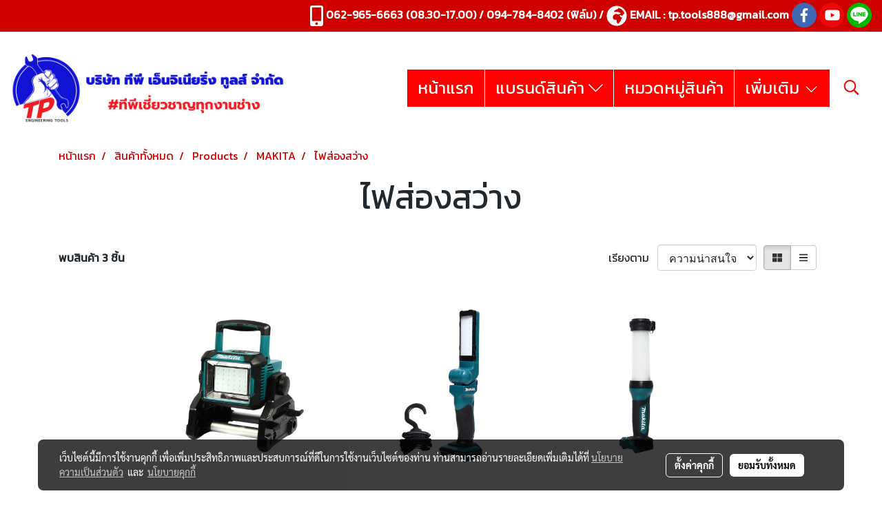

--- FILE ---
content_type: text/html; charset=UTF-8
request_url: https://www.tp-toolsshop.com/category/3634/2656/1600/%E0%B9%84%E0%B8%9F%E0%B8%AA%E0%B9%88%E0%B8%AD%E0%B8%87%E0%B8%AA%E0%B8%A7%E0%B9%88%E0%B8%B2%E0%B8%87
body_size: 56050
content:
<!doctype html>
<html lang="th-TH">
    <head>
        <meta http-equiv="X-UA-Compatible" content="IE=edge" />
        <meta http-equiv="Content-Type" content="text/html; charset=utf-8" />
        <meta name="description" content="" />
        <meta name="Keywords" content="milwaukee,มิลวอกี้,มิลนนท์,makita,มากีต้า,bosch,เครื่องมือช่าง,ร้านเครื่องมือช่างใกล้ฉัน" />
        <meta name="viewport" content="width=device-width, initial-scale=1, shrink-to-fit=no" />
                <meta name="apple-mobile-web-app-capable" content="yes">
        <!-- facebook -->
        <meta property="fb:app_id" content="160631041153580" />
                        <meta property="og:type" content="website" />
       
        <meta property="og:title" content="ไฟส่องสว่าง" />
        <meta property="og:image" content="https://image.makewebcdn.com/makeweb/m_1200x600/IOdY4GZoE/Amenu/LOGOTPWEB_.png" />
        <meta property="og:description" content="" />
        <meta property="og:url" content="https://www.tp-toolsshop.com/category/3634/2656/1600/ไฟส่องสว่าง" />
        <meta property="og:site_name" content="tp-toolsshop.com" />
        <!-- twitter -->
        <meta name="twitter:card" content="summary_large_image">
        <meta name="twitter:site" content="tp-toolsshop.com">
        <meta name="twitter:title" content="ไฟส่องสว่าง">
        <meta name="twitter:description" content="">
        <meta name="twitter:image" content="">
        <meta name="twitter:domain" content="https://www.tp-toolsshop.com/category/3634/2656/1600/ไฟส่องสว่าง">
        <!-- google -->
                <meta name="generator" content="MakeWebEasy" />
        <!-- Phone number-->
        <meta name="format-detection" content="telephone=no">
                                                <link rel="alternate" href="https://www.tp-toolsshop.com/category/3634/2656/1600/ไฟส่องสว่าง" hreflang="x-default" />
                    
        <link rel="canonical" href="https://www.tp-toolsshop.com/category/3634/2656/1600/ไฟส่องสว่าง" />
        
                <link rel="apple-touch-icon" sizes="32x32" href="https://image.makewebcdn.com/makeweb/0/IOdY4GZoE/attach_file/favicon/favicon_20200321011516-0.ico?v=202508191712" />
        <link rel="shortcut icon" href="https://image.makewebcdn.com/makeweb/0/IOdY4GZoE/attach_file/favicon/favicon_20200321011516-0.ico?v=202508191712" type="image/x-icon" />
        <link rel="icon" href="https://image.makewebcdn.com/makeweb/0/IOdY4GZoE/attach_file/favicon/favicon_20200321011516-0.ico?v=202508191712" type="image/x-icon" />

        <!-- CSS Main -->
                <link rel="stylesheet" href="https://fonts.googleapis.com/css?family=Open+Sans:300,400,700|Nunito|Lora|Dancing+Script|Satisfy|Fjalla+One|Oswald|Montserrat|Supermarket|Sanchez|Roboto|Quicksand|Pacifico|Raleway|Kanit|Prompt|Trirong|Taviraj|Itim|Chonburi|Mitr|Athiti|Pridi|Maitree|Pattaya|Sriracha|Sarabun|Chakra+Petch|Mali|Bai+Jamjuree|Krub|K2D|Niramit|Charm|Srisakdi|Thasadith|Kodchasan|KoHo|Charmonman|Poppins|Fahkwang|Noto+Sans+Thai|IBM+Plex+Sans+Thai|Noto+Serif+Thai|Noto+Sans+Thai+Looped|IBM+Plex+Sans+Thai+Looped&subset=thai,latin" />
        <link rel="stylesheet" type="text/css" href="https://cloud.makewebstatic.com/makeweb/prod/css/font.min.css?v=202101271138" />
        <link rel="stylesheet" type="text/css" href="https://cloud.makewebstatic.com/makeweb/prod/css/bootstrap.min.css" />
        <link rel="stylesheet" type="text/css" href="https://cloud.makewebstatic.com/makeweb/prod/css/style_mwe.css?v=202508081425" />
        <link rel="stylesheet" type="text/css" href="https://cloud.makewebstatic.com/makeweb/prod/css/style_mwe2.css?v=202508081425" />
                <!-- CSS Page -->
        <link rel="stylesheet" type="text/css" href="https://cloud.makewebstatic.com/makeweb/prod/css/fullcalendar.min.css?v=0" /><link rel="stylesheet" type="text/css" href="https://cloud.makewebstatic.com/makeweb/prod/css/fullcalendar.print.min.css?v=0" media="print" /><link rel="stylesheet" type="text/css" href="https://cloud.makewebstatic.com/makeweb/prod/css/light/homebox_eventcalendar.min.css?v=0" /><link rel="stylesheet" type="text/css" href="https://cloud.makewebstatic.com/makeweb/prod/css/light/page_calendar.min.css?v=0" /><link rel="stylesheet" type="text/css" href="https://cloud.makewebstatic.com/makeweb/prod/css/light/page_faq.min.css?v=202012190947" /><link rel="stylesheet" type="text/css" href="https://cloud.makewebstatic.com/makeweb/prod/css/owl.carousel.min.css?v=202001111111" /><link rel="stylesheet" type="text/css" href="https://cloud.makewebstatic.com/makeweb/prod/css/owl.theme.default.min.css?v=202001111111" /><link rel="stylesheet" type="text/css" href="https://cloud.makewebstatic.com/makeweb/prod/css/perfect-scrollbar.min.css?v=0" /><link rel="stylesheet" type="text/css" href="https://cloud.makewebstatic.com/makeweb/prod/css/magnific-popup.min.css?v=202012190947" /><link rel="stylesheet" type="text/css" href="https://cloud.makewebstatic.com/makeweb/prod/css/circular-loading.css?v=0" /><link rel="stylesheet" type="text/css" href="https://cloud.makewebstatic.com/makeweb/prod/css/hamburgers.min.css?v=0" />        <!-- CSS Main -->
                <link rel="stylesheet" type="text/css" href="https://cloud.makewebstatic.com/makeweb/prod/css/all.min.css?v=202310021145" />
        <!-- byAir -->
        <!-- <link rel="stylesheet" type="text/css" href="https://cloud.makewebstatic.com/makeweb/prod/css/light/theme-system.min.css?v=202306151430" /> -->
        <link rel="stylesheet" type="text/css" href="https://cloud.makewebstatic.com/makeweb/prod/css/light/theme-system.css?v=20260201011546" />
        <link rel="stylesheet" type="text/css" href="https://cloud.makewebstatic.com/makeweb/prod/css/light/theme-system2.css?v=202306151430" />
        <link rel="stylesheet" type="text/css" href="/customer-css/style_IOdY4GZoE.min.css?v=1769762186" />
        
        <title>ไฟส่องสว่าง</title>

        <!-- JS Main -->
                <script src="https://cdnjs.cloudflare.com/ajax/libs/jquery/3.6.0/jquery.min.js?v=202508191712" integrity="sha384-vtXRMe3mGCbOeY7l30aIg8H9p3GdeSe4IFlP6G8JMa7o7lXvnz3GFKzPxzJdPfGK" crossorigin="anonymous"></script>
        <script type="text/javascript" src="https://cloud.makewebstatic.com/makeweb/prod/js/imagesloaded.min.js?v=1"></script>
        <script type="text/javascript" src="https://cloud.makewebstatic.com/makeweb/prod/js/vue@2_6_11.js?v=202508191712"></script>
                <script type="text/javascript" src="https://www.instagram.com/embed.js" async="true"></script>
        <!-- JS Page -->
                <!-- Script Embed -->
        <!-- Google tag (gtag.js) - Google Analytics -->
<script async src="https://www.googletagmanager.com/gtag/js?id=G-74SSBT0HD7">
</script>
<script>
  window.dataLayer = window.dataLayer || [];
  function gtag(){dataLayer.push(arguments);}
  gtag('js', new Date());

  gtag('config', 'G-74SSBT0HD7');
</script>
        <style>
            #divMWEAds .mweColor{
                color: #28bee3;
            }

            /* #divMWEAds .webFreeColor{
                color: #ffffff;
                background-color: #28bee3;
            }           */

            .webFreeColor { background-color: #28bee3; border-color: #24BEE2; color: #FFFFFF; border-radius: 20px;width: 148px; height: 36px; line-height: normal;}
            .webFreeColor:hover,
            .webFreeColor.active {
                background-color: #09A1E0; border-color: #1EA7C7; color: #FFFFFF;
}
        </style>
    </head>
    <body>
        <!-- Script Embed -->
        
        <!-- <script>
                    </script> -->
        <style type="text/css">
                        .pagination>li>a, .pagination>li>span {
                font-size: 14px;
                color: inherit;
            }
            .dropdown.areacontext.open{
                z-index: 1001 !important;
            }
            .table-responsive table {
                margin-bottom: 20px;
                white-space: nowrap;
            }
            @media only screen and (min-width: 1200px) {
                .table-responsive table {
                    white-space: normal;
                }
            }
            @media only screen and (min-width: 1200px) {
                .section-container > .slimScrollDiv {
                    display: none;
                }
            }
            a[data-mce-href] {
                font-size: inherit;
                font-family: inherit;
                /*color: inherit;*/
            }
            /* areacontext menu */
            .areacontext {
                border: 1px solid rgb(9,10,12);
            }
            .areacontext .btn-primary {
                background: #373e44!important;
                color: #FFF!important;
                border-color: #23292f!important;
                padding: 1px 5px;
                display: block;
            }
            .areacontext > div {
                font-family: Open Sans !important;
                font-size: 12px !important;
            }
            .areacontext ul.dropdown-menu {
                border-radius: 0px !important;
                background: #373E44 !important;
                margin-top: 0px !important;
                border: 1px solid rgb(9,10,12);
                padding: 0px !important;
                min-width: 100px !important;
                transform: translate3d(-1px, 20px, 0px) !important;
            }
            .areacontext ul.dropdown-menu > li > a {
                font-family: "Helvetica Neue",Helvetica,Tahoma !important;
                font-size: 12px !important;
                color: rgb(145, 159, 174) !important;
                padding: 3px 5px !important;
                display: block;
            }
            .areacontext ul.dropdown-menu > li > a:hover {
                background: #262D33 !important;
                color: #FFF !important;
                text-decoration: none;
            }
            /* addition */
            /* facebook like box */
            .fb-like.fb_iframe_widget > span > iframe{
                max-width:none!important
            }
            /* img in table */
            table img {
                max-width:initial!important;
            }
            /* iframe */
            iframe {
                max-width:100%;
            }
            /* pagination */
            .pagination>li>a,.pagination>li>span{
                font-size:14px;color:inherit
            }
            /* table */
            .table-responsive table {
                margin-bottom:20px;
                white-space:nowrap;
            }
            @media only screen and (min-width: 1200px){
                .table-responsive table{
                    white-space:normal
                }
            }
            /* img width and rendering */
            div#section-content img:not(.fill),
            div#section-footer img:not(.fill) {
                overflow:hidden;
                opacity:0;
                -webkit-transition:opacity .3s ease-in-out,-webkit-transform .3s ease-in-out;
                transition:opacity .3s ease-in-out,transform .3s ease-in-out;
                max-width:100%;
            }
            @media (max-width: 768px) {
                body {
                    max-width: 100vw;
                }
            }
            /* force show img */
            .map_outter img {
                opacity: 1 !important;
            }
            /* link in tinymce */
            a[data-mce-href] {
                font-size: inherit;
                font-family: inherit;
            }
            /* top layout */
            nav > #top-area > .container-fluid {
                padding-left: 8px;
                padding-right: 8px;
            }
            nav > #top-area > .row {
                margin: 0;
            }
            nav > #top-area > .row > .col {
                padding: 0;
            }
            .navbar-link {
                display: inline-block;
                padding: 8px;
                border: none;
                margin: 8px 0px;
                vertical-align: middle;
                line-height: 1;
            }
            /*.navbar-fa {
                width: 24px !important;
                height: 24px !important;
            }*/
            .navbar-toggler-icon {
                margin: 0;
                padding: 0;
            }
            .dropdown > .dropdown-toggle > svg {
                transition: all 300ms ease;
                -webkit-transition: all 300ms ease;
                -o-transition: all 300ms ease;
                -ms-transition: all 300ms ease;
            }
            .dropdown.show > .dropdown-toggle > svg {
                transform: rotate(180deg);
                -webkit-transform: rotate(180deg);
                -moz-transform: rotate(180deg);
                -o-transform: rotate(180deg);
            }
            .dropdown-menu > li > .dropdown-toggle > svg {
                transition: all 300ms ease;
                -webkit-transition: all 300ms ease;
                -o-transition: all 300ms ease;
                -ms-transition: all 300ms ease;
            }
            .dropdown-menu > li.show > .dropdown-toggle > svg {
                transform: rotate(90deg);
                -webkit-transform: rotate(90deg);
                -moz-transform: rotate(90deg);
                -o-transform: rotate(90deg);
            }
            /* cart widget */
            nav span.fa-layers.fa-fw > i.navbar-fa + span.fa-layers-counter {
                display: none;
            }
            nav span.fa-layers.fa-fw > svg.navbar-fa + span.fa-layers-counter {
                -webkit-transform: scale(0.75) !important;
                transform: scale(0.75) !important;
                top: -75%;
                right: auto;
                left: 50%;
                -webkit-transform-origin: top center;
                transform-origin: top center;
                display: inline-block;
            }
            /* list style */
            ul {
                margin-bottom: 0 !important;
            }
            li {
                /* list-style: none;*/
            }
            /* hide caret */
            .dropdown-toggle::after{
                display:none!important;
            }
            /* social widget */
            .social-widget {
                display: inline-block;
            }
            .social-widget a {
                font-size: 30px;
                width: 30px;
                height: 30px;
                min-width: 30px;
                min-height: 30px;
            }
            @media (min-width: 401px) {
                .social-widget a {
                    font-size: 36px;
                    width: 36px;
                    height: 36px;
                    min-width: 36px;
                    min-height: 36px;
                }
            }
            .social-widget a svg.fa-twitter {
                margin-right: -1px !important;
            }
            .social-widget a svg.fa-instagram {
                margin-right: 2px !important;
            }
            .social-widget a svg.fa-google-plus-g {
                margin-right: -6px !important;
            }
            .social-widget a svg.fa-youtube {
                margin-right: -3px !important;
            }
            /* vertical align text widget */
            .navbar-text {
                line-height: 150%;
                vertical-align: middle;
                min-height: 50px;
            }
            @media (min-width: 401px) {
                .navbar-text {
                    min-height: 56px;
                }
            }
        </style>

                <!--// ! ------------arrow scroll to top -->
                            <a href="javascript:void(0);" id="toTop" class="back-to-top   " style="display: none; width: 45px !important; height: 45px !important; z-index: 55;">
                <span class="fa-stack" style="font-size: 22px;">
                    <i class="fas fa-circle fa-stack-2x" style="color: #2b2a2a;"></i>
                    <i class="fas fa-arrow-up fa-stack-1x fa-inverse" style="color: #ffffff;"></i>
                </span>
            </a>
               
        <!-- //! facebook messager -->
                <div class="section-container">
            <!-- BoxLoading -->
            <div class="boxLoading" id="boxLoading">
                <div class="loader">
                    <svg class="circular" viewBox="25 25 50 50">
                    <circle class="path" cx="50" cy="50" r="20" fill="none" stroke-width="3" stroke-miterlimit="10"></circle>
                    </svg>
                </div>
            </div>

            <div class="modal fade" tabindex="-1" role="dialog" aria-labelledby="myModalLabel" aria-hidden="true" id="modal_standard"></div>
<div class="modal fade" tabindex="-1" role="dialog" aria-labelledby="myModalLabel" aria-hidden="true" id="modal_popup"></div>
<div class="modal fade" tabindex="-1" role="dialog" aria-labelledby="myModalLabel" aria-hidden="true" id="modal_coupon"></div>

<script type="text/javascript">

    function showModalBS(isClose, path, size) {
        if (size == 'small') {
            var siz = 'sm';
        } else if (size == 'medium') {
            var siz = 'md';
        } else if (size == 'large') {
            var siz = 'lg';
        } else if (size == 'full') {
            var siz = 'full';
        } else if (size == 'cartlogin') {
            var siz = 'modalCartLogin';
        } else if (size === 'addToCartGroupProduct') {
            var siz = 'groupProduct modal-dialog-centered'
        } else if (size === 'addToCart') {
            var siz = 'addToCart modal-dialog-centered'
        } else if (size === 'medium-center') {
            var siz = 'md modal-dialog-centered'
        } else {
            var siz = 'md';
        }

        if (isClose == 1) {
            var backdrop = true;
        } else if (isClose == 0) {
            var backdrop = 'static';
        } else {
            var backdrop = true;
        }
        jQuery('#modal_standard').html('<div class="modal-dialog modal-' + siz + '"><div class="modal-content"><div class="modal-loading text-center"><i class="fas fa-circle-notch fa-spin fa-3x"></i></div></div></div>');
        jQuery('#modal_standard').modal({
            backdrop: backdrop,
            // remote: path,
            show: true,
            keyboard: true
        });
        jQuery('#modal_standard').find('.modal-content').load(path, function (responseText, textStatus, XMLHttpRequest) {
        });
    }

    function showModalPopup(isClose, path) {
        if (isClose == 1) {
            var backdrop = true;
        } else if (isClose == 0) {
            var backdrop = 'static';
        } else {
            var backdrop = true;
        }
        jQuery('#modal_popup').html('<div class="modal-dialog modal-lg"><div class="modal-content"><div class="modal-loading text-center"><i class="fas fa-circle-notch fa-spin fa-3x"></i></div></div></div>');
        jQuery('#modal_popup').modal({
            backdrop: backdrop,
            // remote: path,
            show: true,
            keyboard: true
        });
        jQuery('#modal_popup').find('.modal-content').load(path, function (responseText, textStatus, XMLHttpRequest) {
        });
    }

    function showModalCouponBS(path) {
        jQuery('#modal_coupon').html('<div class="modal-dialog modal-coupon modal-dialog-centered"><div class="modal-content"><div class="modal-loading text-center"><i class="fas fa-circle-notch fa-spin fa-3x"></i></div></div></div>');
        jQuery('#modal_coupon').modal({
            backdrop: true,
            // remote: path,
            show: true,
            keyboard: true
        });
        jQuery('#modal_coupon').find('.modal-content').load(path, function (responseText, textStatus, XMLHttpRequest) {
        });
    }

</script>                        <div class="disabled-filter"></div>
            <div class="section-body ">
                <div id="section-header" class="sps sps--abv">
                    
<style type="text/css">
    @media  only screen and (min-width: 1025px){
        .headerMobile {
            display: none !important;
        }
        .navbar-toggler {
            display: none !important;
        }
        .navbar-expand-xl .navbar-collapse {
            display: flex !important;
            flex-basis: auto;
        }
        .navbar-expand-xl .navbar-nav {
            flex-direction: row;
        }
        .navbar-expand-xl .navbar-nav .nav-link {
            padding-right: 0.5rem;
            padding-left: 0.5rem;
        }
        /* sticky */
        .headerDesktop nav #top-sticky {
            transition: transform 450ms;
            -webkit-transition: transform 450ms;
            -moz-transition: transform 450ms;
            -o-transition: transform 450ms;
        }
        .sps--abv .headerDesktop nav #top-sticky {
            position: relative;
            transform: translate3d(0, 0, 0);
            -webkit-transform: translate3d(0, 0, 0);
            -moz-transform: translate3d(0, 0, 0);
            -ms-transform: translate3d(0, 0, 0);
        }
        .sps--abv .headerDesktop nav #top-mb {
            margin-bottom: 0;
        }
                .sps--abv .headerDesktop nav #top-sticky #cart{
            display: none !important;
        }
                .sps--blw .headerDesktop nav #top-sticky {
            position: fixed;
            top: -56px;
            left: 0;
            right: 0;
            z-index: 1000;
            box-shadow: 0 2px 5px 0 rgba(0,0,0,0.16), 0 2px 10px 0 rgba(0,0,0,0.12);
            -webkit-box-shadow: 0 2px 5px 0 rgba(0,0,0,0.16), 0 2px 10px 0 rgba(0,0,0,0.12);
            -moz-box-shadow: 0 2px 5px 0 rgba(0,0,0,0.16),0 2px 10px 0 rgba(0,0,0,0.12);
            transform: translate3d(0, 56px, 0);
            -webkit-transform: translate3d(0, 56px, 0);
            -moz-transform: translate3d(0, 56px, 0);
            -ms-transform: translate3d(0, 56px, 0);
        }
        .sps--blw .headerDesktop nav #top-mb {
            padding-bottom: 56px;
                    }
        
        .sps--blw .headerDesktop nav #top-sticky #cart{
            display: inline-flex !important
        }

    }
    @media (max-width: 1024px){
        .headerDesktop {
            display: none !important;
        }
        /* sticky */
        .sps--abv .headerMobile nav #top-sticky {
                            position: static;
                    }
        .sps--abv .headerMobile nav #top-mb {
            margin-bottom: 0;
        }
        .sps--blw .headerMobile nav #top-sticky {
            position: fixed;
            top: 0;
            left: 0;
            right: 0;
            z-index: 1000;
            box-shadow: 0 2px 5px 0 rgba(0,0,0,0.16), 0 2px 10px 0 rgba(0,0,0,0.12);
            -webkit-box-shadow: 0 2px 5px 0 rgba(0,0,0,0.16), 0 2px 10px 0 rgba(0,0,0,0.12);
            -moz-box-shadow: 0 2px 5px 0 rgba(0,0,0,0.16),0 2px 10px 0 rgba(0,0,0,0.12);
        }
        .sps--blw .headerMobile nav #top-mb {
            margin-bottom: 56px;
        }
                    .icoMember ,#iconsMember{
                display: none;
            }
                ul.navbar-topmenu.navbar-nav .arrowCollapse{
            transition: transform .3s ease 0s;
        }
         ul.navbar-topmenu.navbar-nav .arrowCollapse > svg{
            transition: transform .3s ease 0s;
        }
    }
    .sb {
        visibility: visible;
        /*position: absolute;
        top: 0;
        left: 0;
        right: 0;
        bottom: 0;

        opacity: 1;
        z-index: 999;
        padding: 0 16px;
        /*margin: 0 16px;*/
    }
    .sb > input {
        /*width: calc(100% - 39px);
        border-top: 0;
        border-left: 0;
        border-right: 0;
        border-bottom: 2px solid #FFF;
        background: #333 !important;
        padding: 6px;
        color: #FFF;
        vertical-align: middle;*/
    }
    .sb > input::placeholder {
        color: #333;
    }
    .sb > input:focus {
        outline: none;
    }
    .aCloseSearchIcon {
        height: 36px;
        padding: 6px 12px;
    }
    #top-sticky > div {
        position: relative;
    }
    div.headerMobile{
        position: relative;
        z-index: 56;
    }
        #divMWEAds {
        bottom: unset;
        width: 100vw !important;
        background: #fff;
        color: #000;
    }
    #divMWEAds:hover {
        background: #fff;
    }
    #topZone {
        padding-top: 0px;
    }
    .marginBot {
        margin-bottom: 0px;
    }

    .headerMobile #divMWEAds {
        font-family: 'DB Heavent' !important; 
        font-size:21px;
        z-index:999999;
    }
    .headerMobile #divMWEAds a {
        font-size: 20px; 
        font-family: 'DB Heavent' !important;
        font-weight: bold;
    }
    @media only screen and (max-width: 400px) {
        .headerMobile #divMWEAds {
            font-size:16px;
        }
        #divMWEAds img {
            max-height: 25px;
            max-width: 25px;
        }
        .headerMobile #divMWEAds a {
            font-size: 16px;
        }
    }
</style>
<div class="headerDesktop">
            <style type="text/css">
    @media (min-width: 1025px) {
        .navbar-brand {
            font-size: 24px !important;
            border: none !important;
            padding: 0;
            margin: auto;
        }
        .navbar-text{
            min-height: 24px;
        }
        .text-truncate{
            width: 100%;
        }
        .text-truncate p{
            margin-bottom: 0;
            line-height: 24px;
        }
        #logotop{
            margin: 5px 0;
            min-height: 50px;
        }
        #menutop{
            margin: 10px 10px 10px 0  !important;
        }
        .topwidget-menu{
            margin: 0 !important;
        }
        .cart-nav{
            margin-top: 0 !important;
        }
                    .sps--blw #top-sticky #logotop{
                /* display: none !important; */
            }
            .sps--blw #top-sticky #logotop .img-logo {
                width: auto;
                max-height: 50px;
            }
                .sps--blw #top-sticky #logotop .img-logo {
            width: auto;
            max-height: 50px;
        }
        #top-sticky #cart2{
            display: none !important;
        }
        .sps--blw #top-sticky #cart2{
            display: inline-flex !important;
        }
    }
</style>
<nav id="topZone" class="navbar-expand-xl">
            <div id="top-bar">
            <div id="top-mb">
                <div class="container-fluid">
                    <div class="row align-items-center justify-content-end">
                        
                                                    <div class="col-lg-auto">
                                                                    <div id="toptext" class="hoverOverlay d-inline-flex align-middle my-1">
                                        <div class="navbar-text text-truncate text-right py-1">
                                            <p><span style="color: rgb(255, 255, 255);" data-mce-style="color: #ffffff;"><strong><span class="fas fa-mobile-alt mceNonEditable" style="vertical-align: middle; font-size: 30px;" data-mce-style="vertical-align: middle; font-size: 30px;" contenteditable="false">&nbsp;</span>&nbsp;<a data-mce-href="tel:0629656663" href="tel:0629656663" style="color: rgb(255, 255, 255);">062-965-6663</a> (08.30-17.00) / 094-784-8402 (ฟิล์ม) /&nbsp;<span class="fas fa-globe-africa mceNonEditable" style="vertical-align: middle; font-size: 30px;" data-mce-style="vertical-align: middle; font-size: 30px;" contenteditable="false">&nbsp;</span> EMAIL :&nbsp;<a data-mce-href="mailto:tp.tools888@gmail.com" href="mailto:tp.tools888@gmail.com" style="color: rgb(255, 255, 255);">tp.tools888@gmail.com</a></strong></span></p>                                        </div>
                                    </div>
                                                                                                                                                                    <div id="socialnetwork" class="hoverOverlay d-inline-flex align-middle my-1">
                                        <div class="d-inline">
<style>
    .empty {
        padding-top: 15px;
        padding-right: 22px;
        padding-bottom: 12px;
        padding-left: 29px;
    }
    .wechatSocial{
        cursor: pointer;
    }
    .pointer-none {
        pointer-events: none;
    }
</style>
<div class="social-widget">
                <a class="faco-top fa-layers fa-fw facebookSocial" target="_blank" href="https://www.facebook.com/tptoolsshop " style="">
            <i class="fas fa-circle colorFacebookBG pointer-none"></i>
            <i class="fa-inverse fab fa-facebook-f colorFacebook pointer-none" data-fa-transform="shrink-7"></i>
        </a>
                        <a class="faco-top fa-layers fa-fw youtubeSocial " target="_blank" href="https://www.youtube.com/@TPtoolsshop" style="">
            <i class="fas fa-circle colorYoutubeBG pointer-none"></i>
            <i class="fa-inverse fab fa-youtube colorYoutube pointer-none" data-fa-transform="shrink-7"></i>
        </a>
                        <a class="faco-top fa-layers fa-fw LineSocial" target="_blank" href="http://line.me/ti/p/@tptools " style="">
            <i class="fas fa-circle colorLineBG pointer-none"></i>
            <i class="fa-inverse fab fa-line colorLine pointer-none" data-fa-transform="grow-1.8" data-fa-mask="fas fa-circle"></i>
        </a>
    
    
    </div>
<script type="text/javascript">

    jQuery(".wechatSocial").click(function () {
        window.parent.showModalBS(1, '/include/social/dialogSettingSocialcontroller.php?menu=wechatqrcode', 'medium', 1);
    });
    
</script></div>
                                    </div>
                                                                                                                            </div>
                                            </div>
                </div>
            </div>
        </div>
    
            <div id="top-area">
            <div id="top-sticky">
                <div class="container-fluid">
                                            <div class="collapse topSearchBar">
                            <div class="topSearchBarInner">
                                <div class="input-group mb-3">
                                    <input type="text" class="form-control textStringSearchTopWidget" placeholder="ใส่คำค้นหาของคุณ...">
                                    <div class="input-group-append">
                                        <button class="btn border-left-0 rounded-right btn-outline-secondary btnSearchTopWidget" type="button"><i class="fas fa-search"></i></button>
                                    </div>
                                </div>
                            </div>
                        </div>
                                        <div class="row no-gutters ">
                                                    <div class="col col-lg d-lg-inline-flex">
                                <div id="logotop" class="hoverOverlay d-inline-flex align-middle">
                                    <span class="navbar-brand">
                                        <a href="/" style="text-decoration: none;">
                                                <style> 
        @media (min-width: 1025px){ 
            .img-logo { 
                                                                                    } 
        } 
    </style>
    <img src="https://image.makewebcdn.com/makeweb/m_1920x0/IOdY4GZoE/Amenu/LOGOTPWEB_.png?v=202405291424" alt="logo" title="logo" class="d-inline-block img-logo"/>
                                        </a>
                                    </span>
                                </div>
                            </div>
                                                                            <div class="col-12 col-lg-auto d-lg-inline-flex align-items-center">
                                                                    <div id="menutop" class="hoverOverlay d-inline-flex">
                                        <div class="collapse navbar-collapse">
                                            <style type="text/css">
    .topwidget-menu .navbar-nav .dropdown-menu {
        padding: 0;
        margin: 0;
    }
    .topwidget-menu .navbar-nav .dropdown-menu.hidden {
        visibility: hidden;
    }
    /*PC hack to hover*/
    @media (min-width: 1025px) {
        ul.navbar-topmenu.navbar-nav > li.nav-item:hover > .dropdown-menu{
            display:block !important;
        }
        ul.navbar-topmenu.navbar-nav > li.nav-item > ul.dropdown-menu li:hover > .dropdown-menu{
            display:block !important;
        }
        ul.navbar-topmenu.navbar-nav ul{
            box-shadow: 0 6px 12px rgba(0,0,0,0.175);
        }
        .topwidget-menu {
            margin: 10px;
        }
        ul.dropdown-menu.dropdown-menu-right{
            left: unset;
            right:0;
        }
        .dropdownfix-menu-right {
            right:100% !important;
            left:auto !important;
        }
        .public-topmenu .dropdown-menu-right .fa-chevron-right {
            transform: rotate(180deg);
            left: 0;
            position: absolute;
            top: 12px;
        }
        .public-topmenu .dropdown-menu-right .fa-chevron-down{
            transform: rotate(90deg);
            left: 0;
            position: absolute;
            top: 12px;
        }
        .more.hidden{
            display:none;
        }
        .public-topmenu .dropdown-menu:not(.dropdown-menu-right) .fa-chevron-down{
            transform: rotate(-90deg);
        }
        ul.navbar-topmenu.navbar-nav > li.nav-item ul{
            position: absolute;
        }
        .public-topmenu .topmenuLg{
            border-right:none !important;
        }
    }
    /* tablet*/
    @media only screen and (min-width: 768px) and (max-width: 1112px) {
        ul.navbar-topmenu.navbar-nav ul{
            box-shadow: 0 6px 12px rgba(0,0,0,0.175);
        }
    }
    /*mobile tablet*/
    @media  only screen and (max-width: 1024px) {
        
        ul.navbar-topmenu .abl1 .arrowCollapse,
        ul.navbar-topmenu .abl2 .arrowCollapse{
            position: absolute;
            right: 20px !important;
            top: 25%;
            text-align: center;
            height: 16px;
        }
        ul.navbar-topmenu.navbar-nav a{
            text-align: center !important;
            white-space: normal;
        }
        ul.navbar-topmenu.navbar-nav .fa-chevron-down{
            position:unset;            transition: all .3s ease 0s;
            -ms-transition: all .3s ease 0s;
            -webkit-transition: all .3s ease 0s;
            -moz-transition: all .3s ease 0s;
        }
        ul.navbar-topmenu.navbar-nav .fa-chevron-right{
             position:unset;            transform: rotate(90deg);
            transition: all .3s ease 0s;
            -ms-transition: all .3s ease 0s;
            -webkit-transition: all .3s ease 0s;
            -moz-transition: all .3s ease 0s;
           /* width: 15px;
            height: 15px; */
        }
        
        ul.navbar-topmenu.navbar-nav span.arrowCollapse > .fa-chevron-right{
            right: 12px;
            top: 27%;
        }

        ul.navbar-topmenu.navbar-nav a{
            word-wrap: break-word;
        }
        ul.navbar-topmenu.navbar-nav .more{
            display:none !important;
        }
        .public-topmenu .dropdown.show > a > .arrowCollapse{
            transform: rotate(180deg);
            -ms-transform: rotate(180deg);
            -webkit-transform: rotate(180deg);
            -moz-transform: rotate(180deg);
        }
        .public-topmenu ul.dropdown-menu.show > li.show:not(.dropdown) > a > svg.fa-chevron-right{
            transform: rotate(270deg);
            -ms-transform: rotate(270deg);
            -webkit-transform: rotate(270deg);
            -moz-transform: rotate(270deg);
        }
        .public-topmenu li.show:not(.dropdown) > a > .arrowCollapse > svg{
            transform: rotate(270deg);
            -ms-transform: rotate(270deg);
            -webkit-transform: rotate(270deg);
            -moz-transform: rotate(270deg);
        }
        ul.navbar-topmenu.navbar-nav > li > ul > li > a {
            padding-left: 30px !important;
        }
        ul.navbar-topmenu.navbar-nav ul ul a {
            padding-left: 45px !important;
        }
    }
</style>
<div class="topwidget-menu">
    <ul class="navbar-nav navbar-topmenu public-topmenu">
                                    <li class="nav-item ">
                    <a class="nav-link abl1"  data-onhome="home" href="/" target="_self">
                        หน้าแรก                    </a>
                </li>
                                                <li class="nav-item dropdown ">
                    <a class="nav-link abl1"   href="/category/3634/products" target="_self" style="position: relative;">
                        แบรนด์สินค้า                                                    <span class="arrowCollapse">
                                <i class="fal fa-chevron-down"></i>
                            </span>
                                            </a>
                    <ul class="dropdown-menu">
                                                                                    <li>
                                    <a class="nav-link dropdown-item abl2"    href="https://www.tp-toolsshop.com/category/3634/2675/%E0%B9%80%E0%B8%84%E0%B8%A3%E0%B8%B7%E0%B9%88%E0%B8%AD%E0%B8%87%E0%B8%A1%E0%B8%B7%E0%B8%AD%E0%B9%84%E0%B8%9F%E0%B8%9F%E0%B9%89%E0%B8%B2%E0%B9%81%E0%B8%A3%E0%B8%87%E0%B8%AA%E0%B8%B9%E0%B8%87" target="_self" style="position: relative;">
                                        เครื่องมือไฟฟ้าแรงสูง                                                                                    <span class="arrowCollapse">
                                                <i class="fal fa-chevron-right fa-xs fa-fw"></i>
                                            </span>
                                                                            </a>
                                    <ul class="dropdown-menu">
                                                                                                                                    <li>
                                                    <a class="nav-link dropdown-item abl2"    href="https://www.tp-toolsshop.com/category/3634/2675/1607/%E0%B8%A3%E0%B8%AD%E0%B8%81" target="_self">
                                                        รอก                                                    </a>
                                                </li>
                                                                                                                                                                                <li>
                                                    <a class="nav-link dropdown-item abl2"    href="https://www.tp-toolsshop.com/category/3634/2675/1689/%E0%B8%AD%E0%B8%B8%E0%B8%9B%E0%B8%81%E0%B8%A3%E0%B8%93%E0%B9%8C%E0%B9%80%E0%B8%84%E0%B8%A3%E0%B8%B7%E0%B9%88%E0%B8%AD%E0%B8%87%E0%B8%A1%E0%B8%B7%E0%B8%AD%E0%B8%95%E0%B8%B1%E0%B8%94%E0%B8%AA%E0%B8%B2%E0%B8%A2%E0%B9%84%E0%B8%9F" target="_self">
                                                        คีมตัดสายไฟ                                                    </a>
                                                </li>
                                                                                                                                                                                <li>
                                                    <a class="nav-link dropdown-item abl2"    href="https://www.tp-toolsshop.com/category/3634/2675/1618/%E0%B8%A1%E0%B8%B5%E0%B8%94%E0%B8%9B%E0%B8%AD%E0%B8%81%E0%B8%AA%E0%B8%B2%E0%B8%A2%E0%B9%84%E0%B8%9F" target="_self">
                                                        มีดปอกสายไฟ                                                    </a>
                                                </li>
                                                                                                                                                                                <li>
                                                    <a class="nav-link dropdown-item abl2"    href="https://www.tp-toolsshop.com/category/3634/2675/1690/%E0%B9%80%E0%B8%84%E0%B8%A3%E0%B8%B7%E0%B9%88%E0%B8%AD%E0%B8%87%E0%B8%A1%E0%B8%B7%E0%B8%AD%E0%B8%A2%E0%B9%89%E0%B8%B3%E0%B8%AA%E0%B8%B2%E0%B8%A2%E0%B9%84%E0%B8%9F" target="_self">
                                                        เครื่องมือย้ำสายไฟ                                                    </a>
                                                </li>
                                                                                                                                                                                <li>
                                                    <a class="nav-link dropdown-item abl2"    href="https://www.tp-toolsshop.com/category/3634/2675/1608/%E0%B8%9B%E0%B8%B2%E0%B8%81%E0%B8%88%E0%B8%B1%E0%B8%9A%E0%B8%AA%E0%B8%B2%E0%B8%A2" target="_self">
                                                        ปากจับสาย                                                    </a>
                                                </li>
                                                                                                                                                                                <li>
                                                    <a class="nav-link dropdown-item abl2"    href="https://www.tp-toolsshop.com/category/3634/2675/1644/%E0%B8%A5%E0%B8%B9%E0%B8%81%E0%B8%94%E0%B8%B2%E0%B8%A2%E0%B8%A2%E0%B9%89%E0%B8%B3%E0%B8%AA%E0%B8%B2%E0%B8%A2%E0%B9%84%E0%B8%9F%E0%B8%95%E0%B8%B1%E0%B8%94%E0%B8%AA%E0%B8%B2%E0%B8%A2%E0%B9%84%E0%B8%9F" target="_self">
                                                        ลูกดายย้ำสายไฟ/ตัดสายไฟ                                                    </a>
                                                </li>
                                                                                                                                                                                <li>
                                                    <a class="nav-link dropdown-item abl2"    href="https://www.tp-toolsshop.com/category/3634/2675/1693/%E0%B9%81%E0%B8%84%E0%B8%A5%E0%B9%89%E0%B8%A1%E0%B8%9B%E0%B9%8C%E0%B8%AA%E0%B8%95%E0%B8%B4%E0%B9%8A%E0%B8%81" target="_self">
                                                        แคล้มป์สติ๊ก                                                    </a>
                                                </li>
                                                                                                                                                                                <li>
                                                    <a class="nav-link dropdown-item abl2"    href="https://www.tp-toolsshop.com/category/3634/2675/1694/%E0%B9%84%E0%B8%A1%E0%B9%89%E0%B8%8A%E0%B8%B1%E0%B8%81%E0%B8%9F%E0%B8%B4%E0%B8%A7%E0%B8%AA%E0%B9%8C" target="_self">
                                                        ไม้ชักฟิวส์                                                    </a>
                                                </li>
                                                                                                                                                                                <li>
                                                    <a class="nav-link dropdown-item abl2"    href="https://www.tp-toolsshop.com/category/3634/2675/1695/%E0%B8%AD%E0%B8%B8%E0%B8%9B%E0%B8%81%E0%B8%A3%E0%B8%93%E0%B9%8C%E0%B8%AB%E0%B8%B8%E0%B9%89%E0%B8%A1%E0%B8%89%E0%B8%99%E0%B8%A7%E0%B8%99-insulating-cover-up" target="_self">
                                                        อุปกรณ์หุ้มฉนวน                                                    </a>
                                                </li>
                                                                                                                                                                                <li>
                                                    <a class="nav-link dropdown-item abl2"    href="https://www.tp-toolsshop.com/category/3634/2675/1697/%E0%B9%80%E0%B8%84%E0%B8%A3%E0%B8%B7%E0%B9%88%E0%B8%AD%E0%B8%87%E0%B8%A1%E0%B8%B7%E0%B8%AD%E0%B8%95%E0%B9%88%E0%B8%AD%E0%B8%AA%E0%B8%B2%E0%B8%A2%E0%B8%A5%E0%B8%87%E0%B8%94%E0%B8%B4%E0%B8%99" target="_self">
                                                        เครื่องมือต่อสายลงดิน                                                    </a>
                                                </li>
                                                                                                                                                                                <li>
                                                    <a class="nav-link dropdown-item abl2"    href="https://www.tp-toolsshop.com/category/3634/2675/1696/%E0%B8%9A%E0%B8%B1%E0%B8%99%E0%B9%84%E0%B8%94%E0%B8%9A%E0%B8%B1%E0%B8%99%E0%B9%84%E0%B8%94%E0%B9%84%E0%B8%9F%E0%B9%80%E0%B8%9A%E0%B8%AD%E0%B8%A3%E0%B9%8C%E0%B8%81%E0%B8%A5%E0%B8%B2%E0%B8%AA" target="_self">
                                                        บันได/บันไดไฟเบอร์กลาส                                                    </a>
                                                </li>
                                                                                                                                                                                <li>
                                                    <a class="nav-link dropdown-item abl2"    href="https://www.tp-toolsshop.com/category/3634/2675/1619/%E0%B8%AD%E0%B8%B8%E0%B8%9B%E0%B8%81%E0%B8%A3%E0%B8%93%E0%B9%8C%E0%B9%80%E0%B8%8B%E0%B8%9F%E0%B8%95%E0%B8%B5%E0%B9%89" target="_self">
                                                        อุปกรณ์เซฟตี้                                                    </a>
                                                </li>
                                                                                                                                                                                <li>
                                                    <a class="nav-link dropdown-item abl2"    href="https://www.tp-toolsshop.com/category/3634/2675/1688/%E0%B8%AD%E0%B8%B8%E0%B8%9B%E0%B8%81%E0%B8%A3%E0%B8%93%E0%B9%8C%E0%B9%80%E0%B8%AA%E0%B8%A3%E0%B8%B4%E0%B8%A1%E0%B8%A7%E0%B8%B1%E0%B8%AA%E0%B8%94%E0%B8%B8%E0%B8%AA%E0%B8%B4%E0%B9%89%E0%B8%99%E0%B9%80%E0%B8%9B%E0%B8%A5%E0%B8%B7%E0%B8%AD%E0%B8%87" target="_self">
                                                        อุปกรณ์เสริม/วัสดุสิ้นเปลือง                                                    </a>
                                                </li>
                                                                                                                        </ul>
                                </li>
                                                                                                                <li>
                                    <a class="nav-link dropdown-item abl2"    href="https://www.tp-toolsshop.com/category/3634/965/milwaukee" target="_blank" style="position: relative;">
                                        MILWAUKEE                                                                                    <span class="arrowCollapse">
                                                <i class="fal fa-chevron-right fa-xs fa-fw"></i>
                                            </span>
                                                                            </a>
                                    <ul class="dropdown-menu">
                                                                                                                                    <li>
                                                    <a class="nav-link dropdown-item abl2"    href="https://www.tp-toolsshop.com/category/3634/965/1541/เครื่องมือระบบไฮดรอลิค" target="_self">
                                                        เครื่องมือระบบไฮดรอลิค                                                    </a>
                                                </li>
                                                                                                                                                                                <li>
                                                    <a class="nav-link dropdown-item abl2"    href="https://www.tp-toolsshop.com/category/3634/965/653/m12-series" target="_blank">
                                                        M12 Series                                                    </a>
                                                </li>
                                                                                                                                                                                <li>
                                                    <a class="nav-link dropdown-item abl2"    href="https://www.tp-toolsshop.com/category/3634/965/654/m18-series" target="_blank">
                                                        M18 Series                                                    </a>
                                                </li>
                                                                                                                                                                                <li>
                                                    <a class="nav-link dropdown-item abl2"    href="https://www.tp-toolsshop.com/category/3634/965/656/corded" target="_blank">
                                                        Corded                                                    </a>
                                                </li>
                                                                                                                                                                                <li>
                                                    <a class="nav-link dropdown-item abl2"    href="https://www.tp-toolsshop.com/category/3634/965/1100/hand-tools" target="_blank">
                                                         Hand Tools                                                    </a>
                                                </li>
                                                                                                                                                                                <li>
                                                    <a class="nav-link dropdown-item abl2"    href="https://www.tp-toolsshop.com/category/3634/965/1102/safety-equipment" target="_blank">
                                                        Safety Equipment                                                    </a>
                                                </li>
                                                                                                                                                                                <li>
                                                    <a class="nav-link dropdown-item abl2"    href="https://www.tp-toolsshop.com/category/3634/965/1098/lighting" target="_blank">
                                                        Lighting                                                    </a>
                                                </li>
                                                                                                                                                                                <li>
                                                    <a class="nav-link dropdown-item abl2"    href="https://www.tp-toolsshop.com/category/3634/965/1101/packout" target="_blank">
                                                        PACKOUT                                                    </a>
                                                </li>
                                                                                                                                                                                <li>
                                                    <a class="nav-link dropdown-item abl2"    href="https://www.tp-toolsshop.com/category/3634/965/1099/mxf" target="_blank">
                                                        MXF                                                    </a>
                                                </li>
                                                                                                                                                                                <li>
                                                    <a class="nav-link dropdown-item abl2"    href="https://www.tp-toolsshop.com/category/3634/965/1103/accessories" target="_blank">
                                                        Accessories                                                    </a>
                                                </li>
                                                                                                                        </ul>
                                </li>
                                                                                                                <li>
                                    <a class="nav-link dropdown-item abl2"    href="https://www.tp-toolsshop.com/category/3634/2656/makita" target="_self" style="position: relative;">
                                        MAKITA                                                                                    <span class="arrowCollapse">
                                                <i class="fal fa-chevron-right fa-xs fa-fw"></i>
                                            </span>
                                                                            </a>
                                    <ul class="dropdown-menu">
                                                                                                                                    <li>
                                                    <a class="nav-link dropdown-item abl2"    href="https://www.tp-toolsshop.com/category/3634/2656/1595/%E0%B8%AA%E0%B8%A7%E0%B9%88%E0%B8%B2%E0%B8%99%E0%B9%84%E0%B8%82%E0%B8%84%E0%B8%A7%E0%B8%87%E0%B8%9A%E0%B8%A5%E0%B9%87%E0%B8%AD%E0%B8%81%E0%B9%82%E0%B8%A3%E0%B8%95%E0%B8%B2%E0%B8%A3%E0%B8%B5%E0%B9%88" target="_self">
                                                        สว่าน/ไขควง/บล็อก/โรตารี่                                                    </a>
                                                </li>
                                                                                                                                                                                <li>
                                                    <a class="nav-link dropdown-item abl2"    href="https://www.tp-toolsshop.com/category/3634/2656/1596/%E0%B9%80%E0%B8%84%E0%B8%A3%E0%B8%B7%E0%B9%88%E0%B8%AD%E0%B8%87%E0%B8%95%E0%B8%B1%E0%B8%94%E0%B8%82%E0%B8%B1%E0%B8%94%E0%B9%80%E0%B8%A5%E0%B8%B7%E0%B9%88%E0%B8%AD%E0%B8%A2%E0%B9%80%E0%B8%88%E0%B8%B5%E0%B8%A2%E0%B8%A3%E0%B9%8C" target="_self">
                                                        เครื่องตัด/ขัด/เลื่อย/เจียร์                                                    </a>
                                                </li>
                                                                                                                                                                                <li>
                                                    <a class="nav-link dropdown-item abl2"    href="https://www.tp-toolsshop.com/category/3634/2656/1597/%E0%B9%80%E0%B8%84%E0%B8%A3%E0%B8%B7%E0%B9%88%E0%B8%AD%E0%B8%87%E0%B8%94%E0%B8%B9%E0%B8%94%E0%B8%9D%E0%B8%B8%E0%B9%88%E0%B8%99%E0%B9%80%E0%B8%9B%E0%B9%88%E0%B8%B2%E0%B8%A5%E0%B8%A1%E0%B9%80%E0%B8%95%E0%B8%B4%E0%B8%A1%E0%B8%A5%E0%B8%A1" target="_self">
                                                        เครื่องดูดฝุ่น/เป่าลม/เติมลม/พัดลม                                                    </a>
                                                </li>
                                                                                                                                                                                <li>
                                                    <a class="nav-link dropdown-item abl2"    href="https://www.tp-toolsshop.com/category/3634/2656/1602/%E0%B8%AD%E0%B8%B8%E0%B8%9B%E0%B8%81%E0%B8%A3%E0%B8%93%E0%B9%8C%E0%B8%88%E0%B8%B1%E0%B8%94%E0%B9%80%E0%B8%81%E0%B9%87%E0%B8%9A%E0%B9%80%E0%B8%84%E0%B8%A3%E0%B8%B7%E0%B9%88%E0%B8%AD%E0%B8%87%E0%B8%A1%E0%B8%B7%E0%B8%AD" target="_self">
                                                        อุปกรณ์จัดเก็บเครื่องมือ                                                    </a>
                                                </li>
                                                                                                                                                                                <li>
                                                    <a class="nav-link dropdown-item abl2"    href="https://www.tp-toolsshop.com/category/3634/2656/1598/%E0%B9%80%E0%B8%84%E0%B8%A3%E0%B8%B7%E0%B9%88%E0%B8%AD%E0%B8%87%E0%B8%A1%E0%B8%B7%E0%B8%AD%E0%B8%87%E0%B8%B2%E0%B8%99%E0%B8%AA%E0%B8%A7%E0%B8%99" target="_self">
                                                        เครื่องมืองานสวน                                                    </a>
                                                </li>
                                                                                                                                                                                <li>
                                                    <a class="nav-link dropdown-item abl2"    href="https://www.tp-toolsshop.com/category/3634/2656/1600/%E0%B9%84%E0%B8%9F%E0%B8%AA%E0%B9%88%E0%B8%AD%E0%B8%87%E0%B8%AA%E0%B8%A7%E0%B9%88%E0%B8%B2%E0%B8%87" target="_self">
                                                        ไฟส่องสว่าง                                                    </a>
                                                </li>
                                                                                                                                                                                <li>
                                                    <a class="nav-link dropdown-item abl2"    href="https://www.tp-toolsshop.com/category/3634/2656/1599/%E0%B8%AD%E0%B8%B8%E0%B8%9B%E0%B8%81%E0%B8%A3%E0%B8%93%E0%B9%8C%E0%B9%80%E0%B8%84%E0%B8%A3%E0%B8%B7%E0%B9%88%E0%B8%AD%E0%B8%87%E0%B8%A1%E0%B8%B7%E0%B8%AD%E0%B8%AD%E0%B8%B7%E0%B9%88%E0%B8%99%E0%B9%86" target="_self">
                                                        อุปกรณ์เครื่องมืออื่นๆ                                                    </a>
                                                </li>
                                                                                                                                                                                <li>
                                                    <a class="nav-link dropdown-item abl2"    href="https://www.tp-toolsshop.com/category/3634/2656/1593/279/%E0%B8%AD%E0%B8%B8%E0%B8%9B%E0%B8%81%E0%B8%A3%E0%B8%93%E0%B9%8C%E0%B9%80%E0%B8%AA%E0%B8%A3%E0%B8%B4%E0%B8%A1" target="_self">
                                                        อุปกรณ์เสริม                                                    </a>
                                                </li>
                                                                                                                                                                                <li>
                                                    <a class="nav-link dropdown-item abl2"    href="https://www.tp-toolsshop.com/category/3634/2656/1593/%E0%B9%81%E0%B8%9A%E0%B8%95%E0%B9%80%E0%B8%95%E0%B8%AD%E0%B8%A3%E0%B8%B5%E0%B9%88%E0%B9%81%E0%B8%A5%E0%B8%B0%E0%B9%81%E0%B8%97%E0%B9%88%E0%B8%99%E0%B8%8A%E0%B8%B2%E0%B8%A3%E0%B9%8C%E0%B8%88" target="_self" style="position: relative;">
                                                        แบตเตอรี่และแท่นชาร์จ                                                                                                                    <span class="arrowCollapse">
                                                                <i class="fal fa-chevron-right fa-xs fa-fw"></i>
                                                            </span>
                                                                                                            </a>
                                                    <ul class="dropdown-menu">
                                                                                                                    <li>
                                                                <a class="nav-link dropdown-item abl2"    href="https://www.tp-toolsshop.com/category/3634/2656/1593/264/12v" target="_self">
                                                                    12 โวลต์                                                                </a>
                                                            </li>
                                                                                                                    <li>
                                                                <a class="nav-link dropdown-item abl2"    href="https://www.tp-toolsshop.com/category/3634/2656/1593/265/18v" target="_self">
                                                                    18 โวลต์                                                                </a>
                                                            </li>
                                                                                                                    <li>
                                                                <a class="nav-link dropdown-item abl2"    href="https://www.tp-toolsshop.com/category/3634/2656/1593/266/40v" target="_self">
                                                                    40 โวลต์                                                                </a>
                                                            </li>
                                                                                                            </ul>
                                                </li>
                                                                                                                        </ul>
                                </li>
                                                                                                                <li>
                                    <a class="nav-link dropdown-item abl2"    href="https://www.tp-toolsshop.com/category/3634/2677/dewalt" target="_self" style="position: relative;">
                                        DEWALT                                                                                    <span class="arrowCollapse">
                                                <i class="fal fa-chevron-right fa-xs fa-fw"></i>
                                            </span>
                                                                            </a>
                                    <ul class="dropdown-menu">
                                                                                                                                    <li>
                                                    <a class="nav-link dropdown-item abl2"    href="https://www.tp-toolsshop.com/category/3634/2677/1609/%E0%B8%AA%E0%B8%A7%E0%B9%88%E0%B8%B2%E0%B8%99%E0%B9%84%E0%B8%82%E0%B8%84%E0%B8%A7%E0%B8%87%E0%B8%9A%E0%B8%A5%E0%B9%87%E0%B8%AD%E0%B8%81%E0%B9%82%E0%B8%A3%E0%B8%95%E0%B8%B2%E0%B8%A3%E0%B8%B5%E0%B9%88" target="_self">
                                                        สว่าน/ไขควง/บล็อก/โรตารี่                                                    </a>
                                                </li>
                                                                                                                                                                                <li>
                                                    <a class="nav-link dropdown-item abl2"    href="https://www.tp-toolsshop.com/category/3634/2677/1610/%E0%B9%80%E0%B8%84%E0%B8%A3%E0%B8%B7%E0%B9%88%E0%B8%AD%E0%B8%87%E0%B8%95%E0%B8%B1%E0%B8%94%E0%B8%82%E0%B8%B1%E0%B8%94%E0%B9%80%E0%B8%A5%E0%B8%B7%E0%B9%88%E0%B8%AD%E0%B8%A2%E0%B9%80%E0%B8%88%E0%B8%B5%E0%B8%A2%E0%B8%A3%E0%B9%8C" target="_self">
                                                        เครื่องตัด/ขัด/เลื่อย/เจียร์                                                    </a>
                                                </li>
                                                                                                                                                                                <li>
                                                    <a class="nav-link dropdown-item abl2"    href="https://www.tp-toolsshop.com/category/3634/2677/1612/%E0%B9%80%E0%B8%84%E0%B8%A3%E0%B8%B7%E0%B9%88%E0%B8%AD%E0%B8%87%E0%B8%94%E0%B8%B9%E0%B8%94%E0%B8%9D%E0%B8%B8%E0%B9%88%E0%B8%99%E0%B9%80%E0%B8%9B%E0%B9%88%E0%B8%B2%E0%B9%80%E0%B8%95%E0%B8%B4%E0%B8%A1%E0%B8%A5%E0%B8%A1%E0%B8%9E%E0%B8%B1%E0%B8%94%E0%B8%A5%E0%B8%A1" target="_self">
                                                        เครื่องดูดฝุ่น/เป่า/เติมลม/พัดลม                                                    </a>
                                                </li>
                                                                                                                                                                                <li>
                                                    <a class="nav-link dropdown-item abl2"    href="https://www.tp-toolsshop.com/category/3634/2677/1613/%E0%B9%80%E0%B8%84%E0%B8%A3%E0%B8%B7%E0%B9%88%E0%B8%AD%E0%B8%87%E0%B8%A1%E0%B8%B7%E0%B8%AD%E0%B8%A5%E0%B8%A1%E0%B8%9B%E0%B8%B1%E0%B9%8A%E0%B8%A1%E0%B8%A5%E0%B8%A1" target="_self">
                                                        เครื่องมือลม/ปั๊มลม                                                    </a>
                                                </li>
                                                                                                                                                                                <li>
                                                    <a class="nav-link dropdown-item abl2"    href="https://www.tp-toolsshop.com/category/3634/2677/1614/%E0%B9%80%E0%B8%84%E0%B8%A3%E0%B8%B7%E0%B9%88%E0%B8%AD%E0%B8%87%E0%B8%A1%E0%B8%B7%E0%B8%AD%E0%B8%87%E0%B8%B2%E0%B8%99%E0%B8%AA%E0%B8%A7%E0%B8%99" target="_self">
                                                        เครื่องมืองานสวน                                                    </a>
                                                </li>
                                                                                                                                                                                <li>
                                                    <a class="nav-link dropdown-item abl2"    href="https://www.tp-toolsshop.com/category/3634/2677/1615/%E0%B9%84%E0%B8%9F%E0%B8%AA%E0%B9%88%E0%B8%AD%E0%B8%87%E0%B8%AA%E0%B8%A7%E0%B9%88%E0%B8%B2%E0%B8%87" target="_self">
                                                        ไฟส่องสว่าง                                                    </a>
                                                </li>
                                                                                                                                                                                <li>
                                                    <a class="nav-link dropdown-item abl2"    href="https://www.tp-toolsshop.com/category/3634/2677/1620/%E0%B9%80%E0%B8%84%E0%B8%A3%E0%B8%B7%E0%B9%88%E0%B8%AD%E0%B8%87%E0%B8%A1%E0%B8%B7%E0%B8%AD%E0%B8%A7%E0%B8%B1%E0%B8%94%E0%B8%95%E0%B9%88%E0%B8%B2%E0%B8%87%E0%B9%86%E0%B9%80%E0%B8%A5%E0%B9%80%E0%B8%8B%E0%B8%AD%E0%B8%A3%E0%B9%8C" target="_self">
                                                        เครื่องมือวัดต่างๆ/เลเซอร์                                                    </a>
                                                </li>
                                                                                                                                                                                <li>
                                                    <a class="nav-link dropdown-item abl2"    href="https://www.tp-toolsshop.com/category/3634/2677/1621/%E0%B9%80%E0%B8%84%E0%B8%A3%E0%B8%B7%E0%B9%88%E0%B8%AD%E0%B8%87%E0%B8%AA%E0%B8%81%E0%B8%B1%E0%B8%94%E0%B8%97%E0%B8%B3%E0%B8%A5%E0%B8%B2%E0%B8%A2" target="_self">
                                                        เครื่องสกัดทำลาย                                                    </a>
                                                </li>
                                                                                                                                                                                <li>
                                                    <a class="nav-link dropdown-item abl2"    href="https://www.tp-toolsshop.com/category/3634/2677/1617/%E0%B8%AD%E0%B8%B8%E0%B8%9B%E0%B8%81%E0%B8%A3%E0%B8%93%E0%B9%8C%E0%B8%88%E0%B8%B1%E0%B8%94%E0%B9%80%E0%B8%81%E0%B9%87%E0%B8%9A%E0%B9%80%E0%B8%84%E0%B8%A3%E0%B8%B7%E0%B9%88%E0%B8%AD%E0%B8%87%E0%B8%A1%E0%B8%B7%E0%B8%AD" target="_self">
                                                        อุปกรณ์จัดเก็บเครื่องมือ                                                    </a>
                                                </li>
                                                                                                                                                                                <li>
                                                    <a class="nav-link dropdown-item abl2"    href="https://www.tp-toolsshop.com/category/3634/2677/1616/%E0%B9%81%E0%B8%9A%E0%B8%95%E0%B9%80%E0%B8%95%E0%B8%AD%E0%B8%A3%E0%B8%B5%E0%B9%88%E0%B9%81%E0%B8%A5%E0%B8%B0%E0%B9%81%E0%B8%97%E0%B9%88%E0%B8%99%E0%B8%8A%E0%B8%B2%E0%B8%A3%E0%B9%8C%E0%B8%88" target="_self">
                                                        แบตเตอรี่และแท่นชาร์จ                                                    </a>
                                                </li>
                                                                                                                                                                                <li>
                                                    <a class="nav-link dropdown-item abl2"    href="https://www.tp-toolsshop.com/category/3634/2677/1665/%E0%B9%81%E0%B8%AE%E0%B8%99%E0%B8%94%E0%B9%8C%E0%B8%97%E0%B8%B9%E0%B8%A5" target="_self">
                                                        แฮนด์ทูล                                                    </a>
                                                </li>
                                                                                                                                                                                <li>
                                                    <a class="nav-link dropdown-item abl2"    href="https://www.tp-toolsshop.com/category/3634/2677/1666/%E0%B8%AD%E0%B8%B8%E0%B8%9B%E0%B8%81%E0%B8%A3%E0%B8%93%E0%B9%8C%E0%B9%80%E0%B8%8B%E0%B8%9F%E0%B8%95%E0%B8%B5%E0%B9%89" target="_self">
                                                        อุปกรณ์เซฟตี้                                                    </a>
                                                </li>
                                                                                                                                                                                <li>
                                                    <a class="nav-link dropdown-item abl2"    href="https://www.tp-toolsshop.com/category/3634/2677/1611/%E0%B9%80%E0%B8%84%E0%B8%A3%E0%B8%B7%E0%B9%88%E0%B8%AD%E0%B8%87%E0%B8%A1%E0%B8%B7%E0%B8%AD%E0%B8%AD%E0%B8%B7%E0%B9%88%E0%B8%99%E0%B9%86" target="_self">
                                                        เครื่องมืออื่นๆ                                                    </a>
                                                </li>
                                                                                                                        </ul>
                                </li>
                                                                                                                <li>
                                    <a class="nav-link dropdown-item abl2"    href="https://www.tp-toolsshop.com/category/3634/2246/bosch" target="_self" style="position: relative;">
                                        BOSCH                                                                                    <span class="arrowCollapse">
                                                <i class="fal fa-chevron-right fa-xs fa-fw"></i>
                                            </span>
                                                                            </a>
                                    <ul class="dropdown-menu">
                                                                                                                                    <li>
                                                    <a class="nav-link dropdown-item abl2"    href="https://www.tp-toolsshop.com/category/3634/2246/1162/สว่าน" target="_self">
                                                        สว่าน/ไขควง/โรตารี่/บล็อก                                                    </a>
                                                </li>
                                                                                                                                                                                <li>
                                                    <a class="nav-link dropdown-item abl2"    href="https://www.tp-toolsshop.com/category/3634/2246/1163/เครื่องมือตัดเลื่อยเจียร์" target="_self">
                                                        เครื่องมือตัด/ขัด/เลื่อย/เจียร์                                                    </a>
                                                </li>
                                                                                                                                                                                <li>
                                                    <a class="nav-link dropdown-item abl2"    href="https://www.tp-toolsshop.com/category/3634/2246/1159/เครื่องดูดฝุ่นและเป่าลม" target="_self">
                                                        เครื่องดูดฝุ่นและเป่าลม                                                    </a>
                                                </li>
                                                                                                                                                                                <li>
                                                    <a class="nav-link dropdown-item abl2"    href="https://www.tp-toolsshop.com/category/3634/2246/1557/เครื่องมือวัดต่างๆเลเซอร์" target="_self">
                                                        เครื่องมือวัดต่างๆ/เลเซอร์                                                    </a>
                                                </li>
                                                                                                                                                                                <li>
                                                    <a class="nav-link dropdown-item abl2"    href="https://www.tp-toolsshop.com/category/3634/2246/1160/ไฟส่องสว่าง" target="_self">
                                                        ไฟส่องสว่าง                                                    </a>
                                                </li>
                                                                                                                                                                                <li>
                                                    <a class="nav-link dropdown-item abl2"    href="https://www.tp-toolsshop.com/category/3634/2246/1553/เครื่องฉีดน้ำปั๊มน้ำ" target="_self">
                                                        เครื่องฉีดน้ำ/ปั๊มน้ำ                                                    </a>
                                                </li>
                                                                                                                                                                                <li>
                                                    <a class="nav-link dropdown-item abl2"    href="https://www.tp-toolsshop.com/category/3634/2246/1165/เครื่องสกัดทำลาย" target="_self">
                                                        เครื่องสกัดทำลาย                                                    </a>
                                                </li>
                                                                                                                                                                                <li>
                                                    <a class="nav-link dropdown-item abl2"    href="https://www.tp-toolsshop.com/category/3634/2246/1549/เครื่องมืออื่นๆ" target="_self">
                                                        เครื่องมืออื่นๆ                                                    </a>
                                                </li>
                                                                                                                                                                                <li>
                                                    <a class="nav-link dropdown-item abl2"    href="https://www.tp-toolsshop.com/category/3634/2246/1552/อุปกรณ์เสริมและวัสดุสิ้นเปลือง" target="_self">
                                                        อุปกรณ์เสริมและวัสดุสิ้นเปลือง                                                    </a>
                                                </li>
                                                                                                                                                                                <li>
                                                    <a class="nav-link dropdown-item abl2"    href="https://www.tp-toolsshop.com/category/3634/2246/1164/ผลิตภัณฑ์-จัดเก็บเครื่องมือ" target="_self">
                                                        ผลิตภัณฑ์ จัดเก็บเครื่องมือ                                                    </a>
                                                </li>
                                                                                                                                                                                <li>
                                                    <a class="nav-link dropdown-item abl2"    href="https://www.tp-toolsshop.com/category/3634/2246/1158/แบตเตอรี่และแท่นชาร์จ" target="_self" style="position: relative;">
                                                        แบตเตอรี่และแท่นชาร์จ                                                                                                                    <span class="arrowCollapse">
                                                                <i class="fal fa-chevron-right fa-xs fa-fw"></i>
                                                            </span>
                                                                                                            </a>
                                                    <ul class="dropdown-menu">
                                                                                                                    <li>
                                                                <a class="nav-link dropdown-item abl2"    href="https://www.tp-toolsshop.com/category/3634/2246/1158/9/ขนาด-12-โวลต์" target="_self">
                                                                    ขนาด 12 โวลต์                                                                </a>
                                                            </li>
                                                                                                                    <li>
                                                                <a class="nav-link dropdown-item abl2"    href="https://www.tp-toolsshop.com/category/3634/2246/1158/10/ขนาด-18-โวลต์" target="_self">
                                                                    ขนาด 18 โวลต์                                                                </a>
                                                            </li>
                                                                                                            </ul>
                                                </li>
                                                                                                                        </ul>
                                </li>
                                                                                                                <li>
                                    <a class="nav-link dropdown-item abl2"   href="https://www.tp-toolsshop.com/category/3634/2281/total" target="_self">
                                        TOTAL                                    </a>
                                </li>
                                                                                                                <li>
                                    <a class="nav-link dropdown-item abl2"    href="https://www.tp-toolsshop.com/category/3634/2690/ingco" target="_self" style="position: relative;">
                                        INGCO                                                                                    <span class="arrowCollapse">
                                                <i class="fal fa-chevron-right fa-xs fa-fw"></i>
                                            </span>
                                                                            </a>
                                    <ul class="dropdown-menu">
                                                                                                                                    <li>
                                                    <a class="nav-link dropdown-item abl2"    href="https://www.tp-toolsshop.com/category/3634/2690/1646/%E0%B8%AA%E0%B8%A7%E0%B9%88%E0%B8%B2%E0%B8%99%E0%B9%84%E0%B8%82%E0%B8%84%E0%B8%A7%E0%B8%87%E0%B8%9A%E0%B8%A5%E0%B9%87%E0%B8%AD%E0%B8%81%E0%B9%82%E0%B8%A3%E0%B8%95%E0%B8%B2%E0%B8%A3%E0%B8%B5%E0%B9%88" target="_self">
                                                        สว่าน/ไขควง/บล็อก/โรตารี่                                                    </a>
                                                </li>
                                                                                                                                                                                <li>
                                                    <a class="nav-link dropdown-item abl2"    href="https://www.tp-toolsshop.com/category/3634/2690/1647/%E0%B9%80%E0%B8%84%E0%B8%A3%E0%B8%B7%E0%B9%88%E0%B8%AD%E0%B8%87%E0%B8%95%E0%B8%B1%E0%B8%94%E0%B8%82%E0%B8%B1%E0%B8%94%E0%B9%80%E0%B8%A5%E0%B8%B7%E0%B9%88%E0%B8%AD%E0%B8%A2%E0%B9%80%E0%B8%88%E0%B8%B5%E0%B8%A2%E0%B8%A3%E0%B9%8C" target="_self">
                                                        เครื่องตัด/ขัด/เลื่อย/เจียร์                                                    </a>
                                                </li>
                                                                                                                                                                                <li>
                                                    <a class="nav-link dropdown-item abl2"    href="https://www.tp-toolsshop.com/category/3634/2690/1648/%E0%B9%80%E0%B8%84%E0%B8%A3%E0%B8%B7%E0%B9%88%E0%B8%AD%E0%B8%87%E0%B8%A1%E0%B8%B7%E0%B8%AD%E0%B8%87%E0%B8%B2%E0%B8%99%E0%B8%AA%E0%B8%A7%E0%B8%99" target="_self">
                                                        เครื่องมืองานสวน                                                    </a>
                                                </li>
                                                                                                                                                                                <li>
                                                    <a class="nav-link dropdown-item abl2"    href="https://www.tp-toolsshop.com/category/3634/2690/1650/%E0%B9%80%E0%B8%84%E0%B8%A3%E0%B8%B7%E0%B9%88%E0%B8%AD%E0%B8%87%E0%B8%A1%E0%B8%B7%E0%B8%AD%E0%B8%A5%E0%B8%A1%E0%B8%94%E0%B8%B9%E0%B8%94%E0%B8%9D%E0%B8%B8%E0%B9%88%E0%B8%99%E0%B9%80%E0%B8%9B%E0%B9%88%E0%B8%B2%E0%B8%A5%E0%B8%A1%E0%B8%9E%E0%B8%B1%E0%B8%94%E0%B8%A5%E0%B8%A1" target="_self">
                                                        เครื่องมือลม/ดูดฝุ่น/เป่าลม/พัดลม                                                    </a>
                                                </li>
                                                                                                                                                                                <li>
                                                    <a class="nav-link dropdown-item abl2"    href="https://www.tp-toolsshop.com/category/3634/2690/1649/%E0%B9%80%E0%B8%84%E0%B8%A3%E0%B8%B7%E0%B9%88%E0%B8%AD%E0%B8%87%E0%B8%A1%E0%B8%B7%E0%B8%AD%E0%B9%80%E0%B8%84%E0%B8%A3%E0%B8%B7%E0%B9%88%E0%B8%AD%E0%B8%87%E0%B8%A2%E0%B8%99%E0%B8%95%E0%B9%8C%E0%B9%80%E0%B8%84%E0%B8%A3%E0%B8%B7%E0%B9%88%E0%B8%AD%E0%B8%87%E0%B8%A2%E0%B8%99%E0%B8%95%E0%B9%8C" target="_self">
                                                        เครื่องมือเครื่องยนต์/เครื่องยนต์                                                    </a>
                                                </li>
                                                                                                                                                                                <li>
                                                    <a class="nav-link dropdown-item abl2"    href="https://www.tp-toolsshop.com/category/3634/2690/1652/%E0%B9%84%E0%B8%9F%E0%B8%AA%E0%B9%88%E0%B8%AD%E0%B8%87%E0%B8%AA%E0%B8%A7%E0%B9%88%E0%B8%B2%E0%B8%87" target="_self">
                                                        ไฟส่องสว่าง                                                    </a>
                                                </li>
                                                                                                                                                                                <li>
                                                    <a class="nav-link dropdown-item abl2"    href="https://www.tp-toolsshop.com/category/3634/2690/1651/%E0%B9%80%E0%B8%84%E0%B8%A3%E0%B8%B7%E0%B9%88%E0%B8%AD%E0%B8%87%E0%B8%A1%E0%B8%B7%E0%B8%AD%E0%B8%AD%E0%B8%B7%E0%B9%88%E0%B8%99%E0%B9%86" target="_self">
                                                        เครื่องมืออื่นๆ                                                    </a>
                                                </li>
                                                                                                                                                                                <li>
                                                    <a class="nav-link dropdown-item abl2"    href="https://www.tp-toolsshop.com/category/3634/2690/1658/%E0%B9%80%E0%B8%84%E0%B8%A3%E0%B8%B7%E0%B9%88%E0%B8%AD%E0%B8%87%E0%B8%AA%E0%B8%81%E0%B8%B1%E0%B8%94%E0%B8%97%E0%B8%B3%E0%B8%A5%E0%B8%B2%E0%B8%A2" target="_self">
                                                        เครื่องสกัดทำลาย                                                    </a>
                                                </li>
                                                                                                                                                                                <li>
                                                    <a class="nav-link dropdown-item abl2"    href="https://www.tp-toolsshop.com/category/3634/2690/1660/%E0%B9%80%E0%B8%84%E0%B8%A3%E0%B8%B7%E0%B9%88%E0%B8%AD%E0%B8%87%E0%B8%A1%E0%B8%B7%E0%B8%AD%E0%B8%A7%E0%B8%B1%E0%B8%94" target="_self">
                                                        เครื่องมือวัด                                                    </a>
                                                </li>
                                                                                                                                                                                <li>
                                                    <a class="nav-link dropdown-item abl2"    href="https://www.tp-toolsshop.com/category/3634/2690/1659/%E0%B9%81%E0%B8%9A%E0%B8%95%E0%B9%80%E0%B8%95%E0%B8%AD%E0%B8%A3%E0%B8%B5%E0%B9%88%E0%B9%81%E0%B8%97%E0%B9%88%E0%B8%99%E0%B8%8A%E0%B8%B2%E0%B8%A3%E0%B9%8C%E0%B8%88%E0%B8%AD%E0%B8%B8%E0%B8%9B%E0%B8%81%E0%B8%A3%E0%B8%93%E0%B9%8C%E0%B9%80%E0%B8%AA%E0%B8%A3%E0%B8%B4%E0%B8%A1" target="_self">
                                                        แบตเตอรี่/แท่นชาร์จ/อุปกรณ์เสริม                                                    </a>
                                                </li>
                                                                                                                                                                                <li>
                                                    <a class="nav-link dropdown-item abl2"    href="https://www.tp-toolsshop.com/category/3634/2690/1661/%E0%B8%AD%E0%B8%B8%E0%B8%9B%E0%B8%81%E0%B8%A3%E0%B8%93%E0%B9%8C%E0%B9%80%E0%B8%AA%E0%B8%A3%E0%B8%B4%E0%B8%A1%E0%B8%A7%E0%B8%B1%E0%B8%AA%E0%B8%94%E0%B8%B8%E0%B8%AA%E0%B8%B4%E0%B9%89%E0%B8%99%E0%B9%80%E0%B8%9B%E0%B8%A5%E0%B8%B7%E0%B8%AD%E0%B8%87" target="_self">
                                                        อุปกรณ์เสริม/วัสดุสิ้นเปลือง                                                    </a>
                                                </li>
                                                                                                                                                                                <li>
                                                    <a class="nav-link dropdown-item abl2"    href="https://www.tp-toolsshop.com/category/3634/2690/1662/%E0%B9%81%E0%B8%AE%E0%B8%99%E0%B8%94%E0%B9%8C%E0%B8%97%E0%B8%B9%E0%B8%A5" target="_self">
                                                        แฮนด์ทูล                                                    </a>
                                                </li>
                                                                                                                        </ul>
                                </li>
                                                                                                                <li>
                                    <a class="nav-link dropdown-item abl2"    href="https://www.tp-toolsshop.com/category/3634/2711/dong-cheng" target="_self" style="position: relative;">
                                        DONG CHENG                                                                                    <span class="arrowCollapse">
                                                <i class="fal fa-chevron-right fa-xs fa-fw"></i>
                                            </span>
                                                                            </a>
                                    <ul class="dropdown-menu">
                                                                                                                                    <li>
                                                    <a class="nav-link dropdown-item abl2"    href="https://www.tp-toolsshop.com/category/3634/2711/1678/%E0%B8%AA%E0%B8%A7%E0%B9%88%E0%B8%B2%E0%B8%99%E0%B9%84%E0%B8%82%E0%B8%84%E0%B8%A7%E0%B8%87%E0%B8%9A%E0%B8%A5%E0%B9%87%E0%B8%AD%E0%B8%81%E0%B9%82%E0%B8%A3%E0%B8%95%E0%B8%B2%E0%B8%A3%E0%B8%B5%E0%B9%88" target="_self">
                                                        สว่าน/ไขควง/บล็อก/โรตารี่                                                    </a>
                                                </li>
                                                                                                                                                                                <li>
                                                    <a class="nav-link dropdown-item abl2"    href="https://www.tp-toolsshop.com/category/3634/2711/1679/%E0%B9%80%E0%B8%84%E0%B8%A3%E0%B8%B7%E0%B9%88%E0%B8%AD%E0%B8%87%E0%B8%95%E0%B8%B1%E0%B8%94%E0%B8%82%E0%B8%B1%E0%B8%94%E0%B9%80%E0%B8%A5%E0%B8%B7%E0%B9%88%E0%B8%AD%E0%B8%A2%E0%B9%80%E0%B8%88%E0%B8%B5%E0%B8%A2%E0%B8%A3%E0%B9%8C" target="_self">
                                                        เครื่องตัด/ขัด/เลื่อย/เจียร์                                                    </a>
                                                </li>
                                                                                                                                                                                <li>
                                                    <a class="nav-link dropdown-item abl2"    href="https://www.tp-toolsshop.com/category/3634/2711/1684/%E0%B9%80%E0%B8%84%E0%B8%A3%E0%B8%B7%E0%B9%88%E0%B8%AD%E0%B8%87%E0%B8%A1%E0%B8%B7%E0%B8%AD%E0%B8%87%E0%B8%B2%E0%B8%99%E0%B8%AA%E0%B8%A7%E0%B8%99" target="_self">
                                                        เครื่องมืองานสวน                                                    </a>
                                                </li>
                                                                                                                                                                                <li>
                                                    <a class="nav-link dropdown-item abl2"    href="https://www.tp-toolsshop.com/category/3634/2711/1680/%E0%B9%80%E0%B8%84%E0%B8%A3%E0%B8%B7%E0%B9%88%E0%B8%AD%E0%B8%87%E0%B8%A1%E0%B8%B7%E0%B8%AD%E0%B8%A5%E0%B8%A1%E0%B8%9B%E0%B8%B1%E0%B9%8A%E0%B8%A1%E0%B8%A5%E0%B8%A1" target="_self">
                                                        เครื่องมือลม/ปั๊มลม/เป่าลม/เติมลม                                                    </a>
                                                </li>
                                                                                                                                                                                <li>
                                                    <a class="nav-link dropdown-item abl2"    href="https://www.tp-toolsshop.com/category/3634/2711/1687/%E0%B9%80%E0%B8%84%E0%B8%A3%E0%B8%B7%E0%B9%88%E0%B8%AD%E0%B8%87%E0%B8%AA%E0%B8%81%E0%B8%B1%E0%B8%94%E0%B8%97%E0%B8%B3%E0%B8%A5%E0%B8%B2%E0%B8%A2" target="_self">
                                                        เครื่องสกัดทำลาย                                                    </a>
                                                </li>
                                                                                                                                                                                <li>
                                                    <a class="nav-link dropdown-item abl2"    href="https://www.tp-toolsshop.com/category/3634/2711/1698/%E0%B9%80%E0%B8%84%E0%B8%A3%E0%B8%B7%E0%B9%88%E0%B8%AD%E0%B8%87%E0%B8%A1%E0%B8%B7%E0%B8%AD%E0%B9%84%E0%B8%AE%E0%B8%94%E0%B8%A3%E0%B8%AD%E0%B8%A5%E0%B8%B4%E0%B8%84" target="_self">
                                                        เครื่องมือไฮดรอลิค                                                    </a>
                                                </li>
                                                                                                                                                                                <li>
                                                    <a class="nav-link dropdown-item abl2"    href="https://www.tp-toolsshop.com/category/3634/2711/1681/%E0%B9%80%E0%B8%84%E0%B8%A3%E0%B8%B7%E0%B9%88%E0%B8%AD%E0%B8%87%E0%B8%A1%E0%B8%B7%E0%B8%AD%E0%B8%AD%E0%B8%B7%E0%B9%88%E0%B8%99%E0%B9%86" target="_self">
                                                        เครื่องมืออื่นๆ                                                    </a>
                                                </li>
                                                                                                                        </ul>
                                </li>
                                                                                                                <li>
                                    <a class="nav-link dropdown-item abl2"    href="https://www.tp-toolsshop.com/category/3634/2714/sumo-industrial" target="_self" style="position: relative;">
                                        SUMO                                                                                    <span class="arrowCollapse">
                                                <i class="fal fa-chevron-right fa-xs fa-fw"></i>
                                            </span>
                                                                            </a>
                                    <ul class="dropdown-menu">
                                                                                                                                    <li>
                                                    <a class="nav-link dropdown-item abl2"    href="https://www.tp-toolsshop.com/category/3634/2714/1706/%E0%B8%AA%E0%B8%A7%E0%B9%88%E0%B8%B2%E0%B8%99%E0%B9%84%E0%B8%82%E0%B8%84%E0%B8%A7%E0%B8%87%E0%B8%9A%E0%B8%A5%E0%B9%87%E0%B8%AD%E0%B8%81%E0%B9%82%E0%B8%A3%E0%B8%95%E0%B8%B2%E0%B8%A3%E0%B8%B5%E0%B9%88" target="_self">
                                                        สว่าน/ไขควง/บล็อก/โรตารี่                                                    </a>
                                                </li>
                                                                                                                                                                                <li>
                                                    <a class="nav-link dropdown-item abl2"    href="https://www.tp-toolsshop.com/category/3634/2714/1700/%E0%B9%80%E0%B8%84%E0%B8%A3%E0%B8%B7%E0%B9%88%E0%B8%AD%E0%B8%87%E0%B8%95%E0%B8%B1%E0%B8%94%E0%B8%82%E0%B8%B1%E0%B8%94%E0%B9%80%E0%B8%A5%E0%B8%B7%E0%B9%88%E0%B8%AD%E0%B8%A2%E0%B9%80%E0%B8%88%E0%B8%B5%E0%B8%A2%E0%B8%A3%E0%B9%8C" target="_self">
                                                        เครื่องตัด/ขัด/เลื่อย/เจียร์                                                    </a>
                                                </li>
                                                                                                                                                                                <li>
                                                    <a class="nav-link dropdown-item abl2"    href="https://www.tp-toolsshop.com/category/3634/2714/1699/%E0%B9%80%E0%B8%84%E0%B8%A3%E0%B8%B7%E0%B9%88%E0%B8%AD%E0%B8%87%E0%B8%89%E0%B8%B5%E0%B8%94%E0%B8%99%E0%B9%89%E0%B8%B3%E0%B8%9B%E0%B8%B1%E0%B9%8A%E0%B8%A1%E0%B8%99%E0%B9%89%E0%B8%B3" target="_self">
                                                        เครื่องฉีดน้ำ/ปั๊มน้ำ                                                    </a>
                                                </li>
                                                                                                                                                                                <li>
                                                    <a class="nav-link dropdown-item abl2"    href="https://www.tp-toolsshop.com/category/3634/2714/1708/%E0%B9%80%E0%B8%84%E0%B8%A3%E0%B8%B7%E0%B9%88%E0%B8%AD%E0%B8%87%E0%B8%94%E0%B8%B9%E0%B8%94%E0%B8%9D%E0%B8%B8%E0%B9%88%E0%B8%99%E0%B9%80%E0%B8%9B%E0%B9%88%E0%B8%B2%E0%B8%A5%E0%B8%A1%E0%B9%80%E0%B8%95%E0%B8%B4%E0%B8%A1%E0%B8%A5%E0%B8%A1%E0%B8%9E%E0%B8%B1%E0%B8%94%E0%B8%A5%E0%B8%A1" target="_self">
                                                        เครื่องดูดฝุ่น/เป่าลม/เติมลม/พัดลม                                                    </a>
                                                </li>
                                                                                                                                                                                <li>
                                                    <a class="nav-link dropdown-item abl2"    href="https://www.tp-toolsshop.com/category/3634/2714/1705/%E0%B9%80%E0%B8%84%E0%B8%A3%E0%B8%B7%E0%B9%88%E0%B8%AD%E0%B8%87%E0%B8%A1%E0%B8%B7%E0%B8%AD%E0%B8%A5%E0%B8%A1%E0%B8%9B%E0%B8%B1%E0%B9%8A%E0%B8%A1%E0%B8%A5%E0%B8%A1" target="_self">
                                                        เครื่องมือลม/ปั๊มลม                                                    </a>
                                                </li>
                                                                                                                                                                                <li>
                                                    <a class="nav-link dropdown-item abl2"    href="https://www.tp-toolsshop.com/category/3634/2714/1701/%E0%B9%81%E0%B8%AE%E0%B8%99%E0%B8%94%E0%B9%8C%E0%B8%97%E0%B8%B9%E0%B8%A5%E0%B8%AA%E0%B9%8C" target="_self">
                                                        แฮนด์ทูลส์                                                    </a>
                                                </li>
                                                                                                                                                                                <li>
                                                    <a class="nav-link dropdown-item abl2"    href="https://www.tp-toolsshop.com/category/3634/2714/1702/%E0%B8%AD%E0%B8%B8%E0%B8%9B%E0%B8%81%E0%B8%A3%E0%B8%93%E0%B9%8C%E0%B9%80%E0%B8%AA%E0%B8%A3%E0%B8%B4%E0%B8%A1%E0%B8%A7%E0%B8%B1%E0%B8%AA%E0%B8%94%E0%B8%B8%E0%B8%AA%E0%B8%B4%E0%B9%89%E0%B8%99%E0%B9%80%E0%B8%9B%E0%B8%A5%E0%B8%B7%E0%B8%AD%E0%B8%87" target="_self">
                                                        อุปกรณ์เสริม/วัสดุสิ้นเปลือง                                                    </a>
                                                </li>
                                                                                                                                                                                <li>
                                                    <a class="nav-link dropdown-item abl2"    href="https://www.tp-toolsshop.com/category/3634/2714/1703/%E0%B8%AD%E0%B8%B8%E0%B8%9B%E0%B8%81%E0%B8%A3%E0%B8%93%E0%B9%8C%E0%B8%88%E0%B8%B1%E0%B8%94%E0%B9%80%E0%B8%81%E0%B9%87%E0%B8%9A%E0%B9%80%E0%B8%84%E0%B8%A3%E0%B8%B7%E0%B9%88%E0%B8%AD%E0%B8%87%E0%B8%A1%E0%B8%B7%E0%B8%AD" target="_self">
                                                        อุปกรณ์จัดเก็บเครื่องมือ                                                    </a>
                                                </li>
                                                                                                                                                                                <li>
                                                    <a class="nav-link dropdown-item abl2"    href="https://www.tp-toolsshop.com/category/3634/2714/1712/%E0%B9%80%E0%B8%84%E0%B8%A3%E0%B8%B7%E0%B9%88%E0%B8%AD%E0%B8%87%E0%B8%A1%E0%B8%B7%E0%B8%AD%E0%B8%A7%E0%B8%B1%E0%B8%94%E0%B8%95%E0%B9%88%E0%B8%B2%E0%B8%87%E0%B9%86%E0%B9%80%E0%B8%A5%E0%B9%80%E0%B8%8B%E0%B8%AD%E0%B8%A3%E0%B9%8C" target="_self">
                                                        เครื่องมือวัดต่างๆ/เลเซอร์                                                    </a>
                                                </li>
                                                                                                                                                                                <li>
                                                    <a class="nav-link dropdown-item abl2"    href="https://www.tp-toolsshop.com/category/3634/2714/1704/%E0%B9%80%E0%B8%84%E0%B8%A3%E0%B8%B7%E0%B9%88%E0%B8%AD%E0%B8%87%E0%B8%A1%E0%B8%B7%E0%B8%AD%E0%B8%AD%E0%B8%B7%E0%B9%88%E0%B8%99%E0%B9%86" target="_self">
                                                        เครื่องมืออื่นๆ                                                    </a>
                                                </li>
                                                                                                                        </ul>
                                </li>
                                                                                                                <li>
                                    <a class="nav-link dropdown-item abl2"   href="https://www.tp-toolsshop.com/category/3634/1785/pb-swiss-tools" target="_self">
                                        PB Swiss                                    </a>
                                </li>
                                                                                                                <li>
                                    <a class="nav-link dropdown-item abl2"    href="https://www.tp-toolsshop.com/category/3634/2265/kingtony" target="_self" style="position: relative;">
                                        KING TONY                                                                                    <span class="arrowCollapse">
                                                <i class="fal fa-chevron-right fa-xs fa-fw"></i>
                                            </span>
                                                                            </a>
                                    <ul class="dropdown-menu">
                                                                                                                                    <li>
                                                    <a class="nav-link dropdown-item abl2"    href="https://www.tp-toolsshop.com/category/3634/2265/1203/torque-wrench" target="_self" style="position: relative;">
                                                        ประแจปอนด์                                                                                                                    <span class="arrowCollapse">
                                                                <i class="fal fa-chevron-right fa-xs fa-fw"></i>
                                                            </span>
                                                                                                            </a>
                                                    <ul class="dropdown-menu">
                                                                                                                    <li>
                                                                <a class="nav-link dropdown-item abl2"    href="https://www.tp-toolsshop.com/category/3634/2265/1203/81/ประแจขันปอนด์-โอโตเมติก" target="_self">
                                                                    ประแจขันปอนด์ โอโตเมติก                                                                </a>
                                                            </li>
                                                                                                                    <li>
                                                                <a class="nav-link dropdown-item abl2"    href="https://www.tp-toolsshop.com/category/3634/2265/1203/83/ประแจขันปอนด์-มินิ" target="_self">
                                                                    ประแจขันปอนด์ มินิ                                                                </a>
                                                            </li>
                                                                                                                    <li>
                                                                <a class="nav-link dropdown-item abl2"    href="https://www.tp-toolsshop.com/category/3634/2265/1203/82/ประแจขันปอนด์-แบบญี่ปุ่น" target="_self">
                                                                    ประแจขันปอนด์ แบบญี่ปุ่น                                                                </a>
                                                            </li>
                                                                                                                    <li>
                                                                <a class="nav-link dropdown-item abl2"    href="https://www.tp-toolsshop.com/category/3634/2265/1203/85/ประแจด้ามปอนด์แบบเปลี่ยนหัว" target="_self">
                                                                    ประแจด้ามปอนด์แบบเปลี่ยนหัว                                                                </a>
                                                            </li>
                                                                                                                    <li>
                                                                <a class="nav-link dropdown-item abl2"    href="https://www.tp-toolsshop.com/category/3634/2265/1203/84/หัวปากตาย" target="_self">
                                                                    หัวปากตาย                                                                </a>
                                                            </li>
                                                                                                            </ul>
                                                </li>
                                                                                                                                                                                <li>
                                                    <a class="nav-link dropdown-item abl2"    href="https://www.tp-toolsshop.com/category/3634/2265/1191/wrenches" target="_self" style="position: relative;">
                                                        ประแจ                                                                                                                    <span class="arrowCollapse">
                                                                <i class="fal fa-chevron-right fa-xs fa-fw"></i>
                                                            </span>
                                                                                                            </a>
                                                    <ul class="dropdown-menu">
                                                                                                                    <li>
                                                                <a class="nav-link dropdown-item abl2"    href="https://www.tp-toolsshop.com/category/3634/2265/1191/31/adjustable-wrench" target="_self">
                                                                    ประแจเลื่อน                                                                </a>
                                                            </li>
                                                                                                                    <li>
                                                                <a class="nav-link dropdown-item abl2"    href="https://www.tp-toolsshop.com/category/3634/2265/1191/37/t-type-wrench" target="_self">
                                                                    ประแจตัว T                                                                </a>
                                                            </li>
                                                                                                                    <li>
                                                                <a class="nav-link dropdown-item abl2"    href="https://www.tp-toolsshop.com/category/3634/2265/1191/63/l-type-wrench" target="_self">
                                                                    ประแจตัว L                                                                </a>
                                                            </li>
                                                                                                                    <li>
                                                                <a class="nav-link dropdown-item abl2"    href="https://www.tp-toolsshop.com/category/3634/2265/1191/58/flare-nut-wrench-amp-set" target="_self">
                                                                    ประแจแหวนผ่า                                                                </a>
                                                            </li>
                                                                                                                    <li>
                                                                <a class="nav-link dropdown-item abl2"    href="https://www.tp-toolsshop.com/category/3634/2265/1191/57/open-end-wrench-amp-set" target="_self">
                                                                    ประแจปากตาย                                                                </a>
                                                            </li>
                                                                                                                    <li>
                                                                <a class="nav-link dropdown-item abl2"    href="https://www.tp-toolsshop.com/category/3634/2265/1191/59/offset-ring-wrench-amp-set" target="_self">
                                                                    ประแจแหวน                                                                </a>
                                                            </li>
                                                                                                                    <li>
                                                                <a class="nav-link dropdown-item abl2"    href="https://www.tp-toolsshop.com/category/3634/2265/1191/60/star-box-end-wrench-amp-set" target="_self">
                                                                    ปะแจแหวนคอตรง รูท็อค                                                                </a>
                                                            </li>
                                                                                                                    <li>
                                                                <a class="nav-link dropdown-item abl2"    href="https://www.tp-toolsshop.com/category/3634/2265/1191/61/combination-wrench-amp-set" target="_self">
                                                                    ประแจแหวนข้าง-ปากตาย                                                                </a>
                                                            </li>
                                                                                                                    <li>
                                                                <a class="nav-link dropdown-item abl2"    href="https://www.tp-toolsshop.com/category/3634/2265/1191/62/speed-wrench-amp-set" target="_self">
                                                                    ประแจรวมฟรีสปีด                                                                </a>
                                                            </li>
                                                                                                                    <li>
                                                                <a class="nav-link dropdown-item abl2"    href="https://www.tp-toolsshop.com/category/3634/2265/1191/78/slogging-wrench" target="_self">
                                                                    ประแจทุบ                                                                </a>
                                                            </li>
                                                                                                                    <li>
                                                                <a class="nav-link dropdown-item abl2"    href="https://www.tp-toolsshop.com/category/3634/2265/1191/79/wheel-nut-wrench" target="_self">
                                                                    ประแจบล็อก                                                                </a>
                                                            </li>
                                                                                                                    <li>
                                                                <a class="nav-link dropdown-item abl2"    href="https://www.tp-toolsshop.com/category/3634/2265/1191/80/ratchet-wrench" target="_self">
                                                                    ประแจแหวนฟรี                                                                </a>
                                                            </li>
                                                                                                                    <li>
                                                                <a class="nav-link dropdown-item abl2"    href="https://www.tp-toolsshop.com/category/3634/2265/1191/255/ประแจจับท่อแป๊ป" target="_blank">
                                                                    ประแจจับท่อแป๊ป                                                                </a>
                                                            </li>
                                                                                                            </ul>
                                                </li>
                                                                                                                                                                                <li>
                                                    <a class="nav-link dropdown-item abl2"    href="https://www.tp-toolsshop.com/category/3634/2265/1198/impact-wrench" target="_self" style="position: relative;">
                                                        บล็อกลม                                                                                                                    <span class="arrowCollapse">
                                                                <i class="fal fa-chevron-right fa-xs fa-fw"></i>
                                                            </span>
                                                                                                            </a>
                                                    <ul class="dropdown-menu">
                                                                                                                    <li>
                                                                <a class="nav-link dropdown-item abl2"    href="https://www.tp-toolsshop.com/category/3634/2265/1198/54/12-impact-wrench" target="_self">
                                                                    1/2&quot; Impact Wrench                                                                </a>
                                                            </li>
                                                                                                                    <li>
                                                                <a class="nav-link dropdown-item abl2"    href="https://www.tp-toolsshop.com/category/3634/2265/1198/55/34-impact-wrench" target="_self">
                                                                    3/4&quot; Impact Wrench                                                                </a>
                                                            </li>
                                                                                                            </ul>
                                                </li>
                                                                                                                                                                                <li>
                                                    <a class="nav-link dropdown-item abl2"    href="https://www.tp-toolsshop.com/category/3634/2265/1201/screwdriwer" target="_self" style="position: relative;">
                                                        ไขควง                                                                                                                    <span class="arrowCollapse">
                                                                <i class="fal fa-chevron-right fa-xs fa-fw"></i>
                                                            </span>
                                                                                                            </a>
                                                    <ul class="dropdown-menu">
                                                                                                                    <li>
                                                                <a class="nav-link dropdown-item abl2"    href="https://www.tp-toolsshop.com/category/3634/2265/1201/68/standard-screwdriwer" target="_self">
                                                                    ไขควงมาตรฐาน                                                                </a>
                                                            </li>
                                                                                                                    <li>
                                                                <a class="nav-link dropdown-item abl2"    href="https://www.tp-toolsshop.com/category/3634/2265/1201/69/heavy-duty-screwdriwer" target="_self">
                                                                    ไขควงสำหรับงานหนัก                                                                </a>
                                                            </li>
                                                                                                            </ul>
                                                </li>
                                                                                                                                                                                <li>
                                                    <a class="nav-link dropdown-item abl2"    href="https://www.tp-toolsshop.com/category/3634/2265/1200/pliers" target="_self" style="position: relative;">
                                                        คีม                                                                                                                    <span class="arrowCollapse">
                                                                <i class="fal fa-chevron-right fa-xs fa-fw"></i>
                                                            </span>
                                                                                                            </a>
                                                    <ul class="dropdown-menu">
                                                                                                                    <li>
                                                                <a class="nav-link dropdown-item abl2"    href="https://www.tp-toolsshop.com/category/3634/2265/1200/67/grip-pliers" target="_self">
                                                                    คีมล็อค                                                                </a>
                                                            </li>
                                                                                                                    <li>
                                                                <a class="nav-link dropdown-item abl2"    href="https://www.tp-toolsshop.com/category/3634/2265/1200/71/combination-pliers" target="_self">
                                                                    คีมปากจิ้งจก                                                                </a>
                                                            </li>
                                                                                                                    <li>
                                                                <a class="nav-link dropdown-item abl2"    href="https://www.tp-toolsshop.com/category/3634/2265/1200/72/long-nose-pliers" target="_self">
                                                                    คีมปากแหลม                                                                </a>
                                                            </li>
                                                                                                                    <li>
                                                                <a class="nav-link dropdown-item abl2"    href="https://www.tp-toolsshop.com/category/3634/2265/1200/73/diagonal-cutting-nippers" target="_self">
                                                                    คีมปากเฉียง                                                                </a>
                                                            </li>
                                                                                                                    <li>
                                                                <a class="nav-link dropdown-item abl2"    href="https://www.tp-toolsshop.com/category/3634/2265/1200/74/end-cutting-pliers" target="_self">
                                                                    คีมตัดตะปู                                                                </a>
                                                            </li>
                                                                                                                    <li>
                                                                <a class="nav-link dropdown-item abl2"    href="https://www.tp-toolsshop.com/category/3634/2265/1200/75/groove-joint-pliers" target="_self">
                                                                    คีมคอม้า                                                                </a>
                                                            </li>
                                                                                                                    <li>
                                                                <a class="nav-link dropdown-item abl2"    href="https://www.tp-toolsshop.com/category/3634/2265/1200/76/plastic-pliers" target="_self">
                                                                    คีมตัดพลาสติก                                                                </a>
                                                            </li>
                                                                                                                    <li>
                                                                <a class="nav-link dropdown-item abl2"    href="https://www.tp-toolsshop.com/category/3634/2265/1200/77/circlip-pliers" target="_self">
                                                                    คีมหนีมและถ่างแหวน                                                                </a>
                                                            </li>
                                                                                                            </ul>
                                                </li>
                                                                                                                                                                                <li>
                                                    <a class="nav-link dropdown-item abl2"    href="https://www.tp-toolsshop.com/category/3634/2265/1202/ชุดเครื่องมือ" target="_self">
                                                        ชุดเครื่องมือ                                                    </a>
                                                </li>
                                                                                                                                                                                <li>
                                                    <a class="nav-link dropdown-item abl2"    href="https://www.tp-toolsshop.com/category/3634/2265/1547/กรรไกรตัดเหล็กสังกะสี" target="_blank">
                                                        กรรไกรตัดเหล็ก/สังกะสี                                                    </a>
                                                </li>
                                                                                                                                                                                <li>
                                                    <a class="nav-link dropdown-item abl2"    href="https://www.tp-toolsshop.com/category/3634/2265/1199/hex-key-amp-bits" target="_self" style="position: relative;">
                                                        Hex Key &amp; Bits                                                                                                                    <span class="arrowCollapse">
                                                                <i class="fal fa-chevron-right fa-xs fa-fw"></i>
                                                            </span>
                                                                                                            </a>
                                                    <ul class="dropdown-menu">
                                                                                                                    <li>
                                                                <a class="nav-link dropdown-item abl2"    href="https://www.tp-toolsshop.com/category/3634/2265/1199/64/long-hex-key" target="_self">
                                                                    Long Hex Key                                                                </a>
                                                            </li>
                                                                                                                    <li>
                                                                <a class="nav-link dropdown-item abl2"    href="https://www.tp-toolsshop.com/category/3634/2265/1199/65/knife-type-hex-key" target="_self">
                                                                    Knife Type Hex Key                                                                </a>
                                                            </li>
                                                                                                                    <li>
                                                                <a class="nav-link dropdown-item abl2"    href="https://www.tp-toolsshop.com/category/3634/2265/1199/66/torx-hex-key" target="_self">
                                                                    Torx Hex Key                                                                </a>
                                                            </li>
                                                                                                                    <li>
                                                                <a class="nav-link dropdown-item abl2"    href="https://www.tp-toolsshop.com/category/3634/2265/1199/70/bits" target="_self">
                                                                    Bits                                                                </a>
                                                            </li>
                                                                                                            </ul>
                                                </li>
                                                                                                                                                                                <li>
                                                    <a class="nav-link dropdown-item abl2"    href="https://www.tp-toolsshop.com/category/3634/2265/1182/hand-sockets" target="_self" style="position: relative;">
                                                        Hand Sockets                                                                                                                    <span class="arrowCollapse">
                                                                <i class="fal fa-chevron-right fa-xs fa-fw"></i>
                                                            </span>
                                                                                                            </a>
                                                    <ul class="dropdown-menu">
                                                                                                                    <li>
                                                                <a class="nav-link dropdown-item abl2"    href="https://www.tp-toolsshop.com/category/3634/2265/1182/24/12-hand-socket" target="_self">
                                                                    1/2&quot; Hand Socket                                                                </a>
                                                            </li>
                                                                                                                    <li>
                                                                <a class="nav-link dropdown-item abl2"    href="https://www.tp-toolsshop.com/category/3634/2265/1182/22/14-hand-socket" target="_self">
                                                                    1/4&quot; Hand Socket                                                                </a>
                                                            </li>
                                                                                                                    <li>
                                                                <a class="nav-link dropdown-item abl2"    href="https://www.tp-toolsshop.com/category/3634/2265/1182/25/34-hand-socket" target="_self">
                                                                    3/4&quot; Hand Socket                                                                </a>
                                                            </li>
                                                                                                                    <li>
                                                                <a class="nav-link dropdown-item abl2"    href="https://www.tp-toolsshop.com/category/3634/2265/1182/23/38-hand-socket" target="_self">
                                                                    3/8&quot; Hand Socket                                                                </a>
                                                            </li>
                                                                                                                    <li>
                                                                <a class="nav-link dropdown-item abl2"    href="https://www.tp-toolsshop.com/category/3634/2265/1182/29/1-ratchet" target="_self">
                                                                    1” Ratchet                                                                </a>
                                                            </li>
                                                                                                                    <li>
                                                                <a class="nav-link dropdown-item abl2"    href="https://www.tp-toolsshop.com/category/3634/2265/1182/30/12-ratchet" target="_self">
                                                                    1/2” Ratchet                                                                </a>
                                                            </li>
                                                                                                                    <li>
                                                                <a class="nav-link dropdown-item abl2"    href="https://www.tp-toolsshop.com/category/3634/2265/1182/26/14-ratchet" target="_self">
                                                                    1/4&quot; Ratchet                                                                </a>
                                                            </li>
                                                                                                                    <li>
                                                                <a class="nav-link dropdown-item abl2"    href="https://www.tp-toolsshop.com/category/3634/2265/1182/28/34-ratchet" target="_self">
                                                                    3/4” Ratchet                                                                </a>
                                                            </li>
                                                                                                                    <li>
                                                                <a class="nav-link dropdown-item abl2"    href="https://www.tp-toolsshop.com/category/3634/2265/1182/27/38-ratchet" target="_self">
                                                                    3/8” Ratchet                                                                </a>
                                                            </li>
                                                                                                            </ul>
                                                </li>
                                                                                                                                                                                <li>
                                                    <a class="nav-link dropdown-item abl2"    href="https://www.tp-toolsshop.com/category/3634/2265/1193/hand-socket-set" target="_self" style="position: relative;">
                                                        Hand Socket Set                                                                                                                    <span class="arrowCollapse">
                                                                <i class="fal fa-chevron-right fa-xs fa-fw"></i>
                                                            </span>
                                                                                                            </a>
                                                    <ul class="dropdown-menu">
                                                                                                                    <li>
                                                                <a class="nav-link dropdown-item abl2"    href="https://www.tp-toolsshop.com/category/3634/2265/1193/41/12-hand-socket-set" target="_self">
                                                                    1/2&quot; Hand Socket Set                                                                </a>
                                                            </li>
                                                                                                                    <li>
                                                                <a class="nav-link dropdown-item abl2"    href="https://www.tp-toolsshop.com/category/3634/2265/1193/39/14-hand-socket-set" target="_self">
                                                                    1/4&quot; Hand Socket Set                                                                </a>
                                                            </li>
                                                                                                                    <li>
                                                                <a class="nav-link dropdown-item abl2"    href="https://www.tp-toolsshop.com/category/3634/2265/1193/42/34-hand-socket-set" target="_self">
                                                                    3/4&quot; Hand Socket Set                                                                </a>
                                                            </li>
                                                                                                                    <li>
                                                                <a class="nav-link dropdown-item abl2"    href="https://www.tp-toolsshop.com/category/3634/2265/1193/40/38-hand-socket-set" target="_self">
                                                                    3/8&quot; Hand Socket Set                                                                </a>
                                                            </li>
                                                                                                            </ul>
                                                </li>
                                                                                                                                                                                <li>
                                                    <a class="nav-link dropdown-item abl2"    href="https://www.tp-toolsshop.com/category/3634/2265/1192/hand-tool-accessory" target="_self" style="position: relative;">
                                                        Hand Tool Accessory                                                                                                                    <span class="arrowCollapse">
                                                                <i class="fal fa-chevron-right fa-xs fa-fw"></i>
                                                            </span>
                                                                                                            </a>
                                                    <ul class="dropdown-menu">
                                                                                                                    <li>
                                                                <a class="nav-link dropdown-item abl2"    href="https://www.tp-toolsshop.com/category/3634/2265/1192/36/1"-hand-tool-accessory" target="_self">
                                                                    1&quot; Hand Tool Accessory                                                                </a>
                                                            </li>
                                                                                                                    <li>
                                                                <a class="nav-link dropdown-item abl2"    href="https://www.tp-toolsshop.com/category/3634/2265/1192/32/12-hand-tool-accessory" target="_self">
                                                                    1/2&quot; Hand Tool Accessory                                                                </a>
                                                            </li>
                                                                                                                    <li>
                                                                <a class="nav-link dropdown-item abl2"    href="https://www.tp-toolsshop.com/category/3634/2265/1192/33/-14-hand-tool-accessory" target="_self">
                                                                    1/4&quot; Hand Tool Accessory                                                                </a>
                                                            </li>
                                                                                                                    <li>
                                                                <a class="nav-link dropdown-item abl2"    href="https://www.tp-toolsshop.com/category/3634/2265/1192/35/34-hand-tool-accessory" target="_self">
                                                                    3/4&quot; Hand Tool Accessory                                                                </a>
                                                            </li>
                                                                                                                    <li>
                                                                <a class="nav-link dropdown-item abl2"    href="https://www.tp-toolsshop.com/category/3634/2265/1192/34/38-hand-tool-accessory" target="_self">
                                                                    3/8&quot; Hand Tool Accessory                                                                </a>
                                                            </li>
                                                                                                            </ul>
                                                </li>
                                                                                                                                                                                <li>
                                                    <a class="nav-link dropdown-item abl2"    href="https://www.tp-toolsshop.com/category/3634/2265/1194/impact-socket" target="_self" style="position: relative;">
                                                        Impact Socket                                                                                                                    <span class="arrowCollapse">
                                                                <i class="fal fa-chevron-right fa-xs fa-fw"></i>
                                                            </span>
                                                                                                            </a>
                                                    <ul class="dropdown-menu">
                                                                                                                    <li>
                                                                <a class="nav-link dropdown-item abl2"    href="https://www.tp-toolsshop.com/category/3634/2265/1194/46/1"-impact-socket" target="_self">
                                                                    1&quot; Impact Socket                                                                </a>
                                                            </li>
                                                                                                                    <li>
                                                                <a class="nav-link dropdown-item abl2"    href="https://www.tp-toolsshop.com/category/3634/2265/1194/44/12-impact-socket" target="_self">
                                                                    1/2&quot; Impact Socket                                                                </a>
                                                            </li>
                                                                                                                    <li>
                                                                <a class="nav-link dropdown-item abl2"    href="https://www.tp-toolsshop.com/category/3634/2265/1194/45/34-impact-socket" target="_self">
                                                                    3/4&quot; Impact Socket                                                                </a>
                                                            </li>
                                                                                                                    <li>
                                                                <a class="nav-link dropdown-item abl2"    href="https://www.tp-toolsshop.com/category/3634/2265/1194/43/38-impact-socket" target="_self">
                                                                    3/8&quot; Impact Socket                                                                </a>
                                                            </li>
                                                                                                            </ul>
                                                </li>
                                                                                                                                                                                <li>
                                                    <a class="nav-link dropdown-item abl2"    href="https://www.tp-toolsshop.com/category/3634/2265/1197/impact-socket-set" target="_self" style="position: relative;">
                                                        Impact Socket Set                                                                                                                    <span class="arrowCollapse">
                                                                <i class="fal fa-chevron-right fa-xs fa-fw"></i>
                                                            </span>
                                                                                                            </a>
                                                    <ul class="dropdown-menu">
                                                                                                                    <li>
                                                                <a class="nav-link dropdown-item abl2"    href="https://www.tp-toolsshop.com/category/3634/2265/1197/53/1"-impact-socket-set" target="_self">
                                                                    1&quot; Impact Socket Set                                                                </a>
                                                            </li>
                                                                                                                    <li>
                                                                <a class="nav-link dropdown-item abl2"    href="https://www.tp-toolsshop.com/category/3634/2265/1197/51/12-impact-socket-set" target="_self">
                                                                    1/2&quot; Impact Socket Set                                                                </a>
                                                            </li>
                                                                                                                    <li>
                                                                <a class="nav-link dropdown-item abl2"    href="https://www.tp-toolsshop.com/category/3634/2265/1197/52/34-impact-socket-set" target="_self">
                                                                    3/4&quot; Impact Socket Set                                                                </a>
                                                            </li>
                                                                                                            </ul>
                                                </li>
                                                                                                                                                                                <li>
                                                    <a class="nav-link dropdown-item abl2"    href="https://www.tp-toolsshop.com/category/3634/2265/1196/impact-accessory" target="_self" style="position: relative;">
                                                        Impact Accessory                                                                                                                    <span class="arrowCollapse">
                                                                <i class="fal fa-chevron-right fa-xs fa-fw"></i>
                                                            </span>
                                                                                                            </a>
                                                    <ul class="dropdown-menu">
                                                                                                                    <li>
                                                                <a class="nav-link dropdown-item abl2"    href="https://www.tp-toolsshop.com/category/3634/2265/1196/49/1"-impact-accessory" target="_self">
                                                                    1&quot; Impact Accessory                                                                </a>
                                                            </li>
                                                                                                                    <li>
                                                                <a class="nav-link dropdown-item abl2"    href="https://www.tp-toolsshop.com/category/3634/2265/1196/47/12-impact-accessory" target="_self">
                                                                    1/2&quot; Impact Accessory                                                                </a>
                                                            </li>
                                                                                                                    <li>
                                                                <a class="nav-link dropdown-item abl2"    href="https://www.tp-toolsshop.com/category/3634/2265/1196/48/34-impact-accessory" target="_self">
                                                                    3/4&quot; Impact Accessory                                                                </a>
                                                            </li>
                                                                                                                    <li>
                                                                <a class="nav-link dropdown-item abl2"    href="https://www.tp-toolsshop.com/category/3634/2265/1196/50/38-impact-accessory" target="_self">
                                                                    3/8” Impact Accessory                                                                </a>
                                                            </li>
                                                                                                            </ul>
                                                </li>
                                                                                                                        </ul>
                                </li>
                                                                                                                <li>
                                    <a class="nav-link dropdown-item abl2"    href="https://www.tp-toolsshop.com/category/3634/2244/ridgid" target="_self" style="position: relative;">
                                        RIDGID                                                                                    <span class="arrowCollapse">
                                                <i class="fal fa-chevron-right fa-xs fa-fw"></i>
                                            </span>
                                                                            </a>
                                    <ul class="dropdown-menu">
                                                                                                                                    <li>
                                                    <a class="nav-link dropdown-item abl2"    href="https://www.tp-toolsshop.com/category/3634/2244/1137/ประแจโซ่" target="_self">
                                                        ประแจโซ่                                                    </a>
                                                </li>
                                                                                                                                                                                <li>
                                                    <a class="nav-link dropdown-item abl2"    href="https://www.tp-toolsshop.com/category/3634/2244/1131/ประแจจับท่อ" target="_self">
                                                        ประแจจับท่อ                                                    </a>
                                                </li>
                                                                                                                                                                                <li>
                                                    <a class="nav-link dropdown-item abl2"    href="https://www.tp-toolsshop.com/category/3634/2244/1132/ประแจจับท่อปากตรง" target="_self">
                                                        ประแจจับท่อปากตรง                                                    </a>
                                                </li>
                                                                                                                                                                                <li>
                                                    <a class="nav-link dropdown-item abl2"    href="https://www.tp-toolsshop.com/category/3634/2244/1135/ประแจจับท่อปากเฉียง" target="_self">
                                                        ประแจจับท่อปากเฉียง                                                    </a>
                                                </li>
                                                                                                                                                                                <li>
                                                    <a class="nav-link dropdown-item abl2"    href="https://www.tp-toolsshop.com/category/3634/2244/1133/ประแจจับท่อปากโค้ง" target="_self">
                                                        ประแจจับท่อปากโค้ง                                                    </a>
                                                </li>
                                                                                                                                                                                <li>
                                                    <a class="nav-link dropdown-item abl2"    href="https://www.tp-toolsshop.com/category/3634/2244/1139/ประแจจับท่อสายรัด" target="_self">
                                                        ประแจจับท่อสายรัด                                                    </a>
                                                </li>
                                                                                                                                                                                <li>
                                                    <a class="nav-link dropdown-item abl2"    href="https://www.tp-toolsshop.com/category/3634/2244/1142/ปากกาจับท่อ" target="_self">
                                                        ปากกาจับท่อ                                                    </a>
                                                </li>
                                                                                                                                                                                <li>
                                                    <a class="nav-link dropdown-item abl2"    href="https://www.tp-toolsshop.com/category/3634/2244/1143/ปากกาจับท่อเชื่อม" target="_self">
                                                        ปากกาจับท่อเชื่อม                                                    </a>
                                                </li>
                                                                                                                                                                                <li>
                                                    <a class="nav-link dropdown-item abl2"    href="https://www.tp-toolsshop.com/category/3634/2244/1141/ประแจขันน็อต" target="_self">
                                                        ประแจขันน็อต                                                    </a>
                                                </li>
                                                                                                                                                                                <li>
                                                    <a class="nav-link dropdown-item abl2"    href="https://www.tp-toolsshop.com/category/3634/2244/1138/ประแจเลื่อนขันน็อต" target="_self">
                                                        ประแจเลื่อนขันน็อต                                                    </a>
                                                </li>
                                                                                                                                                                                <li>
                                                    <a class="nav-link dropdown-item abl2"    href="https://www.tp-toolsshop.com/category/3634/2244/1145/ขาตั้งท่อ" target="_self">
                                                        ขาตั้งท่อ                                                    </a>
                                                </li>
                                                                                                                                                                                <li>
                                                    <a class="nav-link dropdown-item abl2"    href="https://www.tp-toolsshop.com/category/3634/2244/1146/คัตเตอร์ตัดท่อ" target="_self">
                                                        คัตเตอร์ตัดท่อ                                                    </a>
                                                </li>
                                                                                                                                                                                <li>
                                                    <a class="nav-link dropdown-item abl2"    href="https://www.tp-toolsshop.com/category/3634/2244/1147/ลูกคัตเตอร์ตัดท่อ" target="_self">
                                                        ลูกคัตเตอร์ตัดท่อ                                                    </a>
                                                </li>
                                                                                                                        </ul>
                                </li>
                                                                                                                <li>
                                    <a class="nav-link dropdown-item abl2"    href="https://www.tp-toolsshop.com/category/3634/2252/ryobi" target="_blank" style="position: relative;">
                                        KYOCERA                                                                                    <span class="arrowCollapse">
                                                <i class="fal fa-chevron-right fa-xs fa-fw"></i>
                                            </span>
                                                                            </a>
                                    <ul class="dropdown-menu">
                                                                                                                                    <li>
                                                    <a class="nav-link dropdown-item abl2"    href="https://www.tp-toolsshop.com/category/3634/2252/1171/ไขควงไร้สาย" target="_self">
                                                        ไขควงไร้สาย                                                    </a>
                                                </li>
                                                                                                                                                                                <li>
                                                    <a class="nav-link dropdown-item abl2"    href="https://www.tp-toolsshop.com/category/3634/2252/1172/สว่านกระแทก" target="_self">
                                                        สว่านกระแทก                                                    </a>
                                                </li>
                                                                                                                                                                                <li>
                                                    <a class="nav-link dropdown-item abl2"    href="https://www.tp-toolsshop.com/category/3634/2252/1173/สว่านโรตารี่" target="_self">
                                                        สว่านโรตารี่                                                    </a>
                                                </li>
                                                                                                                                                                                <li>
                                                    <a class="nav-link dropdown-item abl2"    href="https://www.tp-toolsshop.com/category/3634/2252/1175/เครื่องเจียร์" target="_self">
                                                        เครื่องเจียร์                                                    </a>
                                                </li>
                                                                                                                                                                                <li>
                                                    <a class="nav-link dropdown-item abl2"    href="https://www.tp-toolsshop.com/category/3634/2252/1174/เครื่องสกัดทำลาย" target="_self">
                                                        เครื่องสกัดทำลาย                                                    </a>
                                                </li>
                                                                                                                                                                                <li>
                                                    <a class="nav-link dropdown-item abl2"    href="https://www.tp-toolsshop.com/category/3634/2252/1176/เครื่องเลื่อย" target="_self">
                                                        เครื่องเลื่อย                                                    </a>
                                                </li>
                                                                                                                                                                                <li>
                                                    <a class="nav-link dropdown-item abl2"    href="https://www.tp-toolsshop.com/category/3634/2252/1179/เครื่องพ่นสี" target="_self">
                                                        เครื่องพ่นสี                                                    </a>
                                                </li>
                                                                                                                                                                                <li>
                                                    <a class="nav-link dropdown-item abl2"    href="https://www.tp-toolsshop.com/category/3634/2252/1178/เครื่องเป่าลม" target="_self">
                                                        เครื่องเป่าลม                                                    </a>
                                                </li>
                                                                                                                                                                                <li>
                                                    <a class="nav-link dropdown-item abl2"    href="https://www.tp-toolsshop.com/category/3634/2252/1181/เครื่องดูดฝุ่น" target="_self">
                                                        เครื่องดูดฝุ่น                                                    </a>
                                                </li>
                                                                                                                                                                                <li>
                                                    <a class="nav-link dropdown-item abl2"    href="https://www.tp-toolsshop.com/category/3634/2252/1180/เครื่องฉีดน้ำแรงดันสูง" target="_self">
                                                        เครื่องฉีดน้ำแรงดันสูง                                                    </a>
                                                </li>
                                                                                                                                                                                <li>
                                                    <a class="nav-link dropdown-item abl2"    href="https://www.tp-toolsshop.com/category/3634/2252/1177/เครื่องขัดกระดาษทรายและกบไฟฟ้า" target="_self">
                                                        เครื่องขัดกระดาษทรายและกบไฟฟ้า                                                    </a>
                                                </li>
                                                                                                                        </ul>
                                </li>
                                                                                                                <li>
                                    <a class="nav-link dropdown-item abl2"    href="https://www.tp-toolsshop.com/category/3634/2280/omastar" target="_self" style="position: relative;">
                                        OMASTAR                                                                                    <span class="arrowCollapse">
                                                <i class="fal fa-chevron-right fa-xs fa-fw"></i>
                                            </span>
                                                                            </a>
                                    <ul class="dropdown-menu">
                                                                                                                                    <li>
                                                    <a class="nav-link dropdown-item abl2"    href="https://www.tp-toolsshop.com/category/3634/2280/1217/อุปกรณ์ช่วยทุ่นแรง" target="_self" style="position: relative;">
                                                        อุปกรณ์ช่วยทุ่นแรง                                                                                                                    <span class="arrowCollapse">
                                                                <i class="fal fa-chevron-right fa-xs fa-fw"></i>
                                                            </span>
                                                                                                            </a>
                                                    <ul class="dropdown-menu">
                                                                                                                    <li>
                                                                <a class="nav-link dropdown-item abl2"    href="https://www.tp-toolsshop.com/category/3634/2280/1217/205/ชะแลงงัดเครื่องจักร" target="_blank">
                                                                    ชะแลงงัดเครื่องจักร                                                                </a>
                                                            </li>
                                                                                                                    <li>
                                                                <a class="nav-link dropdown-item abl2"    href="https://www.tp-toolsshop.com/category/3634/2280/1217/203/กริ๊ปจับสายไฟ-และสลิง" target="_blank">
                                                                    กริ๊ปจับสายไฟ และสลิง                                                                </a>
                                                            </li>
                                                                                                                    <li>
                                                                <a class="nav-link dropdown-item abl2"    href="https://www.tp-toolsshop.com/category/3634/2280/1217/202/รอกมือโยก" target="_blank">
                                                                    รอกมือโยก                                                                </a>
                                                            </li>
                                                                                                                    <li>
                                                                <a class="nav-link dropdown-item abl2"    href="https://www.tp-toolsshop.com/category/3634/2280/1217/201/รถลากพาเลท" target="_blank">
                                                                    รถลากพาเลท                                                                </a>
                                                            </li>
                                                                                                                    <li>
                                                                <a class="nav-link dropdown-item abl2"    href="https://www.tp-toolsshop.com/category/3634/2280/1217/135/รุ่นล้อ-pu" target="_self">
                                                                     เต่าลากเครื่องจักร                                                                </a>
                                                            </li>
                                                                                                                    <li>
                                                                <a class="nav-link dropdown-item abl2"    href="https://www.tp-toolsshop.com/category/3634/2280/1217/134/แม่เหล็กยกงานยกเหล็ก" target="_blank">
                                                                     แม่เหล็กยกงาน,ยกเหล็ก                                                                </a>
                                                            </li>
                                                                                                                    <li>
                                                                <a class="nav-link dropdown-item abl2"    href="https://www.tp-toolsshop.com/category/3634/2280/1217/204/แม่แรงยกข้าง" target="_blank">
                                                                    แม่แรงยกข้าง                                                                </a>
                                                            </li>
                                                                                                                    <li>
                                                                <a class="nav-link dropdown-item abl2"    href="https://www.tp-toolsshop.com/category/3634/2280/1217/210/torque-multiplier" target="_blank">
                                                                    TORQUE MULTIPLIER                                                                </a>
                                                            </li>
                                                                                                            </ul>
                                                </li>
                                                                                                                                                                                <li>
                                                    <a class="nav-link dropdown-item abl2"    href="https://www.tp-toolsshop.com/category/3634/2280/1206/ปั๊มไฮดรอลิค" target="_self" style="position: relative;">
                                                        ปั๊มและเครื่องมือไฮดรอลิค                                                                                                                    <span class="arrowCollapse">
                                                                <i class="fal fa-chevron-right fa-xs fa-fw"></i>
                                                            </span>
                                                                                                            </a>
                                                    <ul class="dropdown-menu">
                                                                                                                    <li>
                                                                <a class="nav-link dropdown-item abl2"    href="https://www.tp-toolsshop.com/category/3634/2280/1206/102/ปั๊มไฮดรอลิคไฟฟ้า" target="_self">
                                                                    ปั๊มไฮดรอลิคไฟฟ้า                                                                </a>
                                                            </li>
                                                                                                                    <li>
                                                                <a class="nav-link dropdown-item abl2"    href="https://www.tp-toolsshop.com/category/3634/2280/1206/101/ปั๊มมือโยก" target="_self">
                                                                    ปั๊มมือโยก                                                                </a>
                                                            </li>
                                                                                                                    <li>
                                                                <a class="nav-link dropdown-item abl2"    href="https://www.tp-toolsshop.com/category/3634/2280/1206/98/ปั๊มเท้าเหยียบ" target="_self">
                                                                    ปั๊มเท้าเหยียบ                                                                </a>
                                                            </li>
                                                                                                                    <li>
                                                                <a class="nav-link dropdown-item abl2"    href="https://www.tp-toolsshop.com/category/3634/2280/1206/100/ปั๊มแรงดันสูงพิเศษ" target="_self">
                                                                    ปั๊มแรงดันสูงพิเศษ                                                                </a>
                                                            </li>
                                                                                                                    <li>
                                                                <a class="nav-link dropdown-item abl2"    href="https://www.tp-toolsshop.com/category/3634/2280/1206/209/แท่นอัดไฮดรอลิค" target="_blank">
                                                                    แท่นอัดไฮดรอลิค                                                                </a>
                                                            </li>
                                                                                                                    <li>
                                                                <a class="nav-link dropdown-item abl2"    href="https://www.tp-toolsshop.com/category/3634/2280/1206/207/ไฮดรอลิค-โบล์เทนชั่น" target="_blank">
                                                                    ไฮดรอลิค โบล์เทนชั่น                                                                </a>
                                                            </li>
                                                                                                                    <li>
                                                                <a class="nav-link dropdown-item abl2"    href="https://www.tp-toolsshop.com/category/3634/2280/1206/208/แป้นเกลียวไฮดรอลิค-ประกอบตลับลูกปืน" target="_blank">
                                                                    แป้นเกลียวไฮดรอลิค ประกอบตลับลูกปืน                                                                </a>
                                                            </li>
                                                                                                            </ul>
                                                </li>
                                                                                                                                                                                <li>
                                                    <a class="nav-link dropdown-item abl2"    href="https://www.tp-toolsshop.com/category/3634/2280/1208/เครื่องดัดท่อ" target="_self" style="position: relative;">
                                                        เครื่องดัดท่อ                                                                                                                    <span class="arrowCollapse">
                                                                <i class="fal fa-chevron-right fa-xs fa-fw"></i>
                                                            </span>
                                                                                                            </a>
                                                    <ul class="dropdown-menu">
                                                                                                                    <li>
                                                                <a class="nav-link dropdown-item abl2"    href="https://www.tp-toolsshop.com/category/3634/2280/1208/108/เครื่องดัดท่อมือโยก" target="_self">
                                                                    เครื่องดัดท่อมือโยก                                                                </a>
                                                            </li>
                                                                                                                    <li>
                                                                <a class="nav-link dropdown-item abl2"    href="https://www.tp-toolsshop.com/category/3634/2280/1208/109/เครื่องดัดท่อไฟฟ้า" target="_self">
                                                                    เครื่องดัดท่อไฟฟ้า                                                                </a>
                                                            </li>
                                                                                                                    <li>
                                                                <a class="nav-link dropdown-item abl2"    href="https://www.tp-toolsshop.com/category/3634/2280/1208/105/เครื่องดัดท่อไฮดรอลิคมือโยก" target="_self">
                                                                    เครื่องดัดท่อไฮดรอลิคมือโยก                                                                </a>
                                                            </li>
                                                                                                                    <li>
                                                                <a class="nav-link dropdown-item abl2"    href="https://www.tp-toolsshop.com/category/3634/2280/1208/106/เครื่องดัดท่อไฮดรอลิคเท้าเหยียบ" target="_self">
                                                                    เครื่องดัดท่อไฮดรอลิคเท้าเหยียบ                                                                </a>
                                                            </li>
                                                                                                                    <li>
                                                                <a class="nav-link dropdown-item abl2"    href="https://www.tp-toolsshop.com/category/3634/2280/1208/107/เครื่องดัดท่อไฮดรอลิคไฟฟ้า" target="_self">
                                                                    เครื่องดัดท่อไฮดรอลิคไฟฟ้า                                                                </a>
                                                            </li>
                                                                                                                    <li>
                                                                <a class="nav-link dropdown-item abl2"    href="https://www.tp-toolsshop.com/category/3634/2280/1208/206/bending-dies" target="_blank">
                                                                    BENDING DIES                                                                </a>
                                                            </li>
                                                                                                            </ul>
                                                </li>
                                                                                                                                                                                <li>
                                                    <a class="nav-link dropdown-item abl2"    href="https://www.tp-toolsshop.com/category/3634/2280/1209/เครื่องบากท่อ" target="_self" style="position: relative;">
                                                        เครื่องบากท่อ                                                                                                                    <span class="arrowCollapse">
                                                                <i class="fal fa-chevron-right fa-xs fa-fw"></i>
                                                            </span>
                                                                                                            </a>
                                                    <ul class="dropdown-menu">
                                                                                                                    <li>
                                                                <a class="nav-link dropdown-item abl2"    href="https://www.tp-toolsshop.com/category/3634/2280/1209/110/เครื่องบากท่อไฮดรอลิค" target="_self">
                                                                    เครื่องบากท่อไฮดรอลิค                                                                </a>
                                                            </li>
                                                                                                            </ul>
                                                </li>
                                                                                                                                                                                <li>
                                                    <a class="nav-link dropdown-item abl2"    href="https://www.tp-toolsshop.com/category/3634/2280/1212/เครื่องถอดลูกปืน" target="_self" style="position: relative;">
                                                        เครื่องถอดลูกปืน                                                                                                                    <span class="arrowCollapse">
                                                                <i class="fal fa-chevron-right fa-xs fa-fw"></i>
                                                            </span>
                                                                                                            </a>
                                                    <ul class="dropdown-menu">
                                                                                                                    <li>
                                                                <a class="nav-link dropdown-item abl2"    href="https://www.tp-toolsshop.com/category/3634/2280/1212/126/จานดูดลูกปืน" target="_self">
                                                                    จานดูดลูกปืน                                                                </a>
                                                            </li>
                                                                                                                    <li>
                                                                <a class="nav-link dropdown-item abl2"    href="https://www.tp-toolsshop.com/category/3634/2280/1212/124/เครื่องถอดลูกปืน" target="_self">
                                                                    เครื่องถอดลูกปืน                                                                </a>
                                                            </li>
                                                                                                                    <li>
                                                                <a class="nav-link dropdown-item abl2"    href="https://www.tp-toolsshop.com/category/3634/2280/1212/121/เครื่องถอดลูกปืน-สำหรับงานหนัก" target="_self">
                                                                    เครื่องถอดลูกปืน สำหรับงานหนัก                                                                </a>
                                                            </li>
                                                                                                                    <li>
                                                                <a class="nav-link dropdown-item abl2"    href="https://www.tp-toolsshop.com/category/3634/2280/1212/122/เครื่องถอดลูกปืน-พร้อมจานดูด" target="_self">
                                                                    เครื่องถอดลูกปืน พร้อมจานดูด                                                                </a>
                                                            </li>
                                                                                                                    <li>
                                                                <a class="nav-link dropdown-item abl2"    href="https://www.tp-toolsshop.com/category/3634/2280/1212/123/เครื่องถอดลูกปืน-2ขา-พร้อมจานดูด" target="_self">
                                                                    เครื่องถอดลูกปืน 2ขา พร้อมจานดูด                                                                </a>
                                                            </li>
                                                                                                            </ul>
                                                </li>
                                                                                                                                                                                <li>
                                                    <a class="nav-link dropdown-item abl2"    href="https://www.tp-toolsshop.com/category/3634/2280/1211/เครื่องเจาะรู" target="_self" style="position: relative;">
                                                        เครื่องเจาะรู                                                                                                                    <span class="arrowCollapse">
                                                                <i class="fal fa-chevron-right fa-xs fa-fw"></i>
                                                            </span>
                                                                                                            </a>
                                                    <ul class="dropdown-menu">
                                                                                                                    <li>
                                                                <a class="nav-link dropdown-item abl2"    href="https://www.tp-toolsshop.com/category/3634/2280/1211/118/เครื่องเจาะรูไฮดรอลิค" target="_self">
                                                                    เครื่องเจาะรูไฮดรอลิค                                                                </a>
                                                            </li>
                                                                                                                    <li>
                                                                <a class="nav-link dropdown-item abl2"    href="https://www.tp-toolsshop.com/category/3634/2280/1211/119/น็อคเอาท์ไฮดรอลิค" target="_self">
                                                                    น็อคเอาท์ไฮดรอลิค                                                                </a>
                                                            </li>
                                                                                                                    <li>
                                                                <a class="nav-link dropdown-item abl2"    href="https://www.tp-toolsshop.com/category/3634/2280/1211/120/หัวเจาะ" target="_self">
                                                                    หัวเจาะ                                                                </a>
                                                            </li>
                                                                                                            </ul>
                                                </li>
                                                                                                                                                                                <li>
                                                    <a class="nav-link dropdown-item abl2"    href="https://www.tp-toolsshop.com/category/3634/2280/1207/เครื่องทดสอบแรงดัน" target="_self" style="position: relative;">
                                                        เครื่องทดสอบแรงดัน                                                                                                                    <span class="arrowCollapse">
                                                                <i class="fal fa-chevron-right fa-xs fa-fw"></i>
                                                            </span>
                                                                                                            </a>
                                                    <ul class="dropdown-menu">
                                                                                                                    <li>
                                                                <a class="nav-link dropdown-item abl2"    href="https://www.tp-toolsshop.com/category/3634/2280/1207/103/เครื่องทดสอบแรงดันมือโยก" target="_self">
                                                                    เครื่องทดสอบแรงดันมือโยก                                                                </a>
                                                            </li>
                                                                                                                    <li>
                                                                <a class="nav-link dropdown-item abl2"    href="https://www.tp-toolsshop.com/category/3634/2280/1207/104/เครื่องทดสอบแรงดัน-ไฟฟ้า" target="_self">
                                                                    เครื่องทดสอบแรงดัน-ไฟฟ้า                                                                </a>
                                                            </li>
                                                                                                            </ul>
                                                </li>
                                                                                                                                                                                <li>
                                                    <a class="nav-link dropdown-item abl2"    href="https://www.tp-toolsshop.com/category/3634/2280/1210/เครื่องมือ-ตัด-ขยาย-ต่อ-ย้ำ" target="_self" style="position: relative;">
                                                        เครื่องมือ ตัด-ขยาย-ต่อ-ย้ำ                                                                                                                    <span class="arrowCollapse">
                                                                <i class="fal fa-chevron-right fa-xs fa-fw"></i>
                                                            </span>
                                                                                                            </a>
                                                    <ul class="dropdown-menu">
                                                                                                                    <li>
                                                                <a class="nav-link dropdown-item abl2"    href="https://www.tp-toolsshop.com/category/3634/2280/1210/117/เครื่องมือตัด" target="_self">
                                                                    เครื่องมือตัด                                                                </a>
                                                            </li>
                                                                                                                    <li>
                                                                <a class="nav-link dropdown-item abl2"    href="https://www.tp-toolsshop.com/category/3634/2280/1210/116/เครื่องมือย้ำ" target="_self">
                                                                    เครื่องมือย้ำ                                                                </a>
                                                            </li>
                                                                                                                    <li>
                                                                <a class="nav-link dropdown-item abl2"    href="https://www.tp-toolsshop.com/category/3634/2280/1210/111/เครื่องมือบานท่อไฮดรอลิค" target="_self">
                                                                    เครื่องมือบานท่อไฮดรอลิค                                                                </a>
                                                            </li>
                                                                                                                    <li>
                                                                <a class="nav-link dropdown-item abl2"    href="https://www.tp-toolsshop.com/category/3634/2280/1210/112/เครื่องมือต่อท่อไฮดรอลิค" target="_self">
                                                                    เครื่องมือต่อท่อไฮดรอลิค                                                                </a>
                                                            </li>
                                                                                                                    <li>
                                                                <a class="nav-link dropdown-item abl2"    href="https://www.tp-toolsshop.com/category/3634/2280/1210/115/เครื่อง-ย้ำ-ตัด-เจาะ-3in1" target="_self">
                                                                    เครื่อง ย้ำ-ตัด-เจาะ 3in1                                                                </a>
                                                            </li>
                                                                                                            </ul>
                                                </li>
                                                                                                                                                                                <li>
                                                    <a class="nav-link dropdown-item abl2"    href="https://www.tp-toolsshop.com/category/3634/2280/1214/เครื่องมือสำหรับงานบัสบาร์" target="_self" style="position: relative;">
                                                        เครื่องมือสำหรับงานบัสบาร์                                                                                                                    <span class="arrowCollapse">
                                                                <i class="fal fa-chevron-right fa-xs fa-fw"></i>
                                                            </span>
                                                                                                            </a>
                                                    <ul class="dropdown-menu">
                                                                                                                    <li>
                                                                <a class="nav-link dropdown-item abl2"    href="https://www.tp-toolsshop.com/category/3634/2280/1214/127/เครื่อง-ตัด-ดัด-เจาะ-บัสบาร์-3in1" target="_self">
                                                                    เครื่อง ตัด-ดัด-เจาะ บัสบาร์ 3in1                                                                </a>
                                                            </li>
                                                                                                                    <li>
                                                                <a class="nav-link dropdown-item abl2"    href="https://www.tp-toolsshop.com/category/3634/2280/1214/128/เครื่องดัดบัสบาร์ไฮดรอลิค" target="_self">
                                                                    เครื่องดัดบัสบาร์ไฮดรอลิค                                                                </a>
                                                            </li>
                                                                                                            </ul>
                                                </li>
                                                                                                                                                                                <li>
                                                    <a class="nav-link dropdown-item abl2"    href="https://www.tp-toolsshop.com/category/3634/2280/1213/เครื่องมืองานหน้าแปลน" target="_self" style="position: relative;">
                                                        เครื่องมืองานหน้าแปลน                                                                                                                    <span class="arrowCollapse">
                                                                <i class="fal fa-chevron-right fa-xs fa-fw"></i>
                                                            </span>
                                                                                                            </a>
                                                    <ul class="dropdown-menu">
                                                                                                                    <li>
                                                                <a class="nav-link dropdown-item abl2"    href="https://www.tp-toolsshop.com/category/3634/2280/1213/125/เครื่องมือจัดตำแหน่งหน้าแปลน" target="_self">
                                                                    เครื่องมือจัดตำแหน่งหน้าแปลน                                                                </a>
                                                            </li>
                                                                                                                    <li>
                                                                <a class="nav-link dropdown-item abl2"    href="https://www.tp-toolsshop.com/category/3634/2280/1213/129/ไฮดรอลิคถ่างหน้าแปลน" target="_self">
                                                                    ไฮดรอลิคถ่างหน้าแปลน                                                                </a>
                                                            </li>
                                                                                                            </ul>
                                                </li>
                                                                                                                        </ul>
                                </li>
                                                                                                                <li>
                                    <a class="nav-link dropdown-item abl2"    href="https://www.tp-toolsshop.com/category/3634/2685/polo" target="_self" style="position: relative;">
                                        POLO                                                                                    <span class="arrowCollapse">
                                                <i class="fal fa-chevron-right fa-xs fa-fw"></i>
                                            </span>
                                                                            </a>
                                    <ul class="dropdown-menu">
                                                                                                                                    <li>
                                                    <a class="nav-link dropdown-item abl2"    href="https://www.tp-toolsshop.com/category/3634/2685/1640/%E0%B9%80%E0%B8%84%E0%B8%A3%E0%B8%B7%E0%B9%88%E0%B8%AD%E0%B8%87%E0%B8%95%E0%B8%B1%E0%B8%94%E0%B8%82%E0%B8%B1%E0%B8%94%E0%B9%80%E0%B8%A5%E0%B8%B7%E0%B9%88%E0%B8%AD%E0%B8%A2%E0%B9%80%E0%B8%88%E0%B8%B5%E0%B8%A2%E0%B8%A3%E0%B9%8C" target="_self">
                                                        เครื่องตัด/ขัด/เลื่อย/เจียร์                                                    </a>
                                                </li>
                                                                                                                                                                                <li>
                                                    <a class="nav-link dropdown-item abl2"    href="https://www.tp-toolsshop.com/category/3634/2685/1642/%E0%B8%AA%E0%B8%A7%E0%B9%88%E0%B8%B2%E0%B8%99%E0%B9%84%E0%B8%82%E0%B8%84%E0%B8%A7%E0%B8%87%E0%B8%9A%E0%B8%A5%E0%B9%87%E0%B8%AD%E0%B8%81%E0%B9%82%E0%B8%A3%E0%B8%95%E0%B8%B2%E0%B8%A3%E0%B8%B5%E0%B9%88" target="_self">
                                                        สว่าน/ไขควง/บล็อก/โรตารี่                                                    </a>
                                                </li>
                                                                                                                                                                                <li>
                                                    <a class="nav-link dropdown-item abl2"    href="https://www.tp-toolsshop.com/category/3634/2685/1643/%E0%B9%80%E0%B8%84%E0%B8%A3%E0%B8%B7%E0%B9%88%E0%B8%AD%E0%B8%87%E0%B8%A1%E0%B8%B7%E0%B8%AD%E0%B8%87%E0%B8%B2%E0%B8%99%E0%B8%AA%E0%B8%A7%E0%B8%99" target="_self">
                                                        เครื่องมืองานสวน                                                    </a>
                                                </li>
                                                                                                                                                                                <li>
                                                    <a class="nav-link dropdown-item abl2"    href="https://www.tp-toolsshop.com/category/3634/2685/1638/%E0%B9%81%E0%B8%AE%E0%B8%99%E0%B8%94%E0%B9%8C%E0%B8%97%E0%B8%B9%E0%B8%A5" target="_self">
                                                        แฮนด์ทูล                                                    </a>
                                                </li>
                                                                                                                                                                                <li>
                                                    <a class="nav-link dropdown-item abl2"    href="https://www.tp-toolsshop.com/category/3634/2685/1637/%E0%B9%80%E0%B8%84%E0%B8%A3%E0%B8%B7%E0%B9%88%E0%B8%AD%E0%B8%87%E0%B8%94%E0%B8%B9%E0%B8%94%E0%B8%9D%E0%B8%B8%E0%B9%88%E0%B8%99%E0%B9%80%E0%B8%9B%E0%B9%88%E0%B8%B2%E0%B8%A5%E0%B8%A1%E0%B8%9E%E0%B8%B1%E0%B8%94%E0%B8%A5%E0%B8%A1" target="_self">
                                                        เครื่องดูดฝุ่น/เป่าลม/พัดลม                                                    </a>
                                                </li>
                                                                                                                                                                                <li>
                                                    <a class="nav-link dropdown-item abl2"    href="https://www.tp-toolsshop.com/category/3634/2685/1639/%E0%B9%80%E0%B8%84%E0%B8%A3%E0%B8%B7%E0%B9%88%E0%B8%AD%E0%B8%87%E0%B8%A1%E0%B8%B7%E0%B8%AD%E0%B9%80%E0%B8%84%E0%B8%A3%E0%B8%B7%E0%B9%88%E0%B8%AD%E0%B8%87%E0%B8%A2%E0%B8%99%E0%B8%95%E0%B9%8C%E0%B9%80%E0%B8%84%E0%B8%A3%E0%B8%B7%E0%B9%88%E0%B8%AD%E0%B8%87%E0%B8%A2%E0%B8%99%E0%B8%95%E0%B9%8C" target="_self">
                                                        เครื่องมือเครื่องยนต์/เครื่องยนต์                                                    </a>
                                                </li>
                                                                                                                                                                                <li>
                                                    <a class="nav-link dropdown-item abl2"    href="https://www.tp-toolsshop.com/category/3634/2685/1632/%E0%B9%80%E0%B8%84%E0%B8%A3%E0%B8%B7%E0%B9%88%E0%B8%AD%E0%B8%87%E0%B9%80%E0%B8%8A%E0%B8%B7%E0%B9%88%E0%B8%AD%E0%B8%A1" target="_self">
                                                        เครื่องเชื่อมและอุปกรณ์เสริม                                                    </a>
                                                </li>
                                                                                                                                                                                <li>
                                                    <a class="nav-link dropdown-item abl2"    href="https://www.tp-toolsshop.com/category/3634/2685/1636/%E0%B8%9B%E0%B8%B1%E0%B9%8A%E0%B8%A1%E0%B8%A5%E0%B8%A1%E0%B9%80%E0%B8%84%E0%B8%A3%E0%B8%B7%E0%B9%88%E0%B8%AD%E0%B8%87%E0%B8%A1%E0%B8%B7%E0%B8%AD%E0%B8%A5%E0%B8%A1" target="_self">
                                                        ปั๊มลม/เครื่องมือลม                                                    </a>
                                                </li>
                                                                                                                                                                                <li>
                                                    <a class="nav-link dropdown-item abl2"    href="https://www.tp-toolsshop.com/category/3634/2685/1635/%E0%B9%80%E0%B8%84%E0%B8%A3%E0%B8%B7%E0%B9%88%E0%B8%AD%E0%B8%87%E0%B8%89%E0%B8%B5%E0%B8%94%E0%B8%99%E0%B9%89%E0%B8%B3%E0%B8%9B%E0%B8%B1%E0%B9%8A%E0%B8%A1%E0%B8%99%E0%B9%89%E0%B8%B3%E0%B8%AD%E0%B8%B8%E0%B8%9B%E0%B8%81%E0%B8%A3%E0%B8%93%E0%B9%8C%E0%B9%80%E0%B8%AA%E0%B8%A3%E0%B8%B4%E0%B8%A1" target="_self">
                                                        เครื่องฉีดน้ำ/ปั๊มน้ำ/อุปกรณ์เสริม                                                    </a>
                                                </li>
                                                                                                                                                                                <li>
                                                    <a class="nav-link dropdown-item abl2"    href="https://www.tp-toolsshop.com/category/3634/2685/1634/%E0%B9%80%E0%B8%84%E0%B8%A3%E0%B8%B7%E0%B9%88%E0%B8%AD%E0%B8%87%E0%B9%80%E0%B8%8A%E0%B8%B7%E0%B9%88%E0%B8%AD%E0%B8%A1%E0%B8%97%E0%B9%88%E0%B8%AD" target="_self">
                                                        เครื่องเชื่อมท่อ                                                    </a>
                                                </li>
                                                                                                                                                                                <li>
                                                    <a class="nav-link dropdown-item abl2"    href="https://www.tp-toolsshop.com/category/3634/2685/1633/%E0%B8%AD%E0%B8%B8%E0%B8%9B%E0%B8%81%E0%B8%A3%E0%B8%93%E0%B9%8C%E0%B9%80%E0%B8%8B%E0%B8%9F%E0%B8%95%E0%B8%B5%E0%B9%89" target="_self">
                                                        อุปกรณ์เซฟตี้                                                    </a>
                                                </li>
                                                                                                                                                                                <li>
                                                    <a class="nav-link dropdown-item abl2"    href="https://www.tp-toolsshop.com/category/3634/2685/1641/%E0%B9%80%E0%B8%84%E0%B8%A3%E0%B8%B7%E0%B9%88%E0%B8%AD%E0%B8%87%E0%B8%A1%E0%B8%B7%E0%B8%AD%E0%B8%AD%E0%B8%B7%E0%B9%88%E0%B8%99%E0%B9%86" target="_self">
                                                        เครื่องมืออื่นๆ                                                    </a>
                                                </li>
                                                                                                                        </ul>
                                </li>
                                                                                                                <li>
                                    <a class="nav-link dropdown-item abl2"    href="https://www.tp-toolsshop.com/category/3634/2765/sata" target="_self" style="position: relative;">
                                        SATA                                                                                    <span class="arrowCollapse">
                                                <i class="fal fa-chevron-right fa-xs fa-fw"></i>
                                            </span>
                                                                            </a>
                                    <ul class="dropdown-menu">
                                                                                                                                    <li>
                                                    <a class="nav-link dropdown-item abl2"    href="https://www.tp-toolsshop.com/category/3634/2765/1721/%E0%B9%81%E0%B8%AE%E0%B8%99%E0%B8%94%E0%B9%8C%E0%B8%97%E0%B8%B9%E0%B8%A5%E0%B8%AA%E0%B9%8C" target="_self">
                                                        แฮนด์ทูลส์                                                    </a>
                                                </li>
                                                                                                                                                                                <li>
                                                    <a class="nav-link dropdown-item abl2"    href="https://www.tp-toolsshop.com/category/3634/2765/1722/%E0%B8%AD%E0%B8%B8%E0%B8%9B%E0%B8%81%E0%B8%A3%E0%B8%93%E0%B9%8C%E0%B8%88%E0%B8%B1%E0%B8%94%E0%B9%80%E0%B8%81%E0%B9%87%E0%B8%9A%E0%B9%80%E0%B8%84%E0%B8%A3%E0%B8%B7%E0%B9%88%E0%B8%AD%E0%B8%87%E0%B8%A1%E0%B8%B7%E0%B8%AD" target="_self">
                                                        อุปกรณ์จัดเก็บเครื่องมือ                                                    </a>
                                                </li>
                                                                                                                                                                                <li>
                                                    <a class="nav-link dropdown-item abl2"    href="https://www.tp-toolsshop.com/category/3634/2765/1729/%E0%B9%80%E0%B8%84%E0%B8%A3%E0%B8%B7%E0%B9%88%E0%B8%AD%E0%B8%87%E0%B8%A1%E0%B8%B7%E0%B8%AD%E0%B9%84%E0%B8%AE%E0%B8%94%E0%B8%A3%E0%B8%AD%E0%B8%A5%E0%B8%B4%E0%B8%84" target="_self">
                                                        เครื่องมือไฮดรอลิค                                                    </a>
                                                </li>
                                                                                                                        </ul>
                                </li>
                                                                                                                <li>
                                    <a class="nav-link dropdown-item abl2"    href="https://www.tp-toolsshop.com/category/3634/2693/jasic" target="_self" style="position: relative;">
                                        JASIC                                                                                    <span class="arrowCollapse">
                                                <i class="fal fa-chevron-right fa-xs fa-fw"></i>
                                            </span>
                                                                            </a>
                                    <ul class="dropdown-menu">
                                                                                                                                    <li>
                                                    <a class="nav-link dropdown-item abl2"    href="https://www.tp-toolsshop.com/category/3634/2693/1663/%E0%B9%80%E0%B8%84%E0%B8%A3%E0%B8%B7%E0%B9%88%E0%B8%AD%E0%B8%87%E0%B9%80%E0%B8%8A%E0%B8%B7%E0%B9%88%E0%B8%AD%E0%B8%A1" target="_self">
                                                        เครื่องเชื่อม                                                    </a>
                                                </li>
                                                                                                                                                                                <li>
                                                    <a class="nav-link dropdown-item abl2"    href="https://www.tp-toolsshop.com/category/3634/2693/1664/%E0%B9%80%E0%B8%84%E0%B8%A3%E0%B8%B7%E0%B9%88%E0%B8%AD%E0%B8%87%E0%B8%95%E0%B8%B1%E0%B8%94%E0%B8%9E%E0%B8%A5%E0%B8%B2%E0%B8%AA%E0%B8%A1%E0%B9%88%E0%B8%B2" target="_self">
                                                        เครื่องตัดพลาสม่า                                                    </a>
                                                </li>
                                                                                                                        </ul>
                                </li>
                                                                                                                <li>
                                    <a class="nav-link dropdown-item abl2"    href="https://www.tp-toolsshop.com/category/3634/2643/longwell" target="_self" style="position: relative;">
                                        LONGWELL                                                                                    <span class="arrowCollapse">
                                                <i class="fal fa-chevron-right fa-xs fa-fw"></i>
                                            </span>
                                                                            </a>
                                    <ul class="dropdown-menu">
                                                                                                                                    <li>
                                                    <a class="nav-link dropdown-item abl2"    href="https://www.tp-toolsshop.com/category/3634/2643/1622/%E0%B8%AA%E0%B8%A7%E0%B9%88%E0%B8%B2%E0%B8%99%E0%B9%84%E0%B8%82%E0%B8%84%E0%B8%A7%E0%B8%87%E0%B8%9A%E0%B8%A5%E0%B9%87%E0%B8%AD%E0%B8%81%E0%B9%82%E0%B8%A3%E0%B8%95%E0%B8%B2%E0%B8%A3%E0%B8%B5%E0%B9%88" target="_self" style="position: relative;">
                                                        สว่าน/ไขควง/บล็อก/โรตารี่                                                                                                                    <span class="arrowCollapse">
                                                                <i class="fal fa-chevron-right fa-xs fa-fw"></i>
                                                            </span>
                                                                                                            </a>
                                                    <ul class="dropdown-menu">
                                                                                                                    <li>
                                                                <a class="nav-link dropdown-item abl2"    href="https://www.tp-toolsshop.com/category/3634/2643/1622/283/%E0%B8%AA%E0%B8%A7%E0%B9%88%E0%B8%B2%E0%B8%99" target="_self">
                                                                    สว่าน                                                                </a>
                                                            </li>
                                                                                                                    <li>
                                                                <a class="nav-link dropdown-item abl2"    href="https://www.tp-toolsshop.com/category/3634/2643/1622/282/%E0%B8%AA%E0%B8%A7%E0%B9%88%E0%B8%B2%E0%B8%99%E0%B9%82%E0%B8%A3%E0%B8%95%E0%B8%B2%E0%B8%A3%E0%B8%B5%E0%B9%88" target="_self">
                                                                    สว่านโรตารี่                                                                </a>
                                                            </li>
                                                                                                            </ul>
                                                </li>
                                                                                                                                                                                <li>
                                                    <a class="nav-link dropdown-item abl2"    href="https://www.tp-toolsshop.com/category/3634/2643/1603/%E0%B9%80%E0%B8%84%E0%B8%A3%E0%B8%B7%E0%B9%88%E0%B8%AD%E0%B8%87%E0%B8%95%E0%B8%B1%E0%B8%94%E0%B8%82%E0%B8%B1%E0%B8%94%E0%B9%80%E0%B8%A5%E0%B8%B7%E0%B9%88%E0%B8%AD%E0%B8%A2%E0%B9%80%E0%B8%88%E0%B8%B5%E0%B8%A2%E0%B8%A3%E0%B9%8C" target="_self" style="position: relative;">
                                                        เครื่องตัด/ขัด/เลื่อย/เจียร์                                                                                                                    <span class="arrowCollapse">
                                                                <i class="fal fa-chevron-right fa-xs fa-fw"></i>
                                                            </span>
                                                                                                            </a>
                                                    <ul class="dropdown-menu">
                                                                                                                    <li>
                                                                <a class="nav-link dropdown-item abl2"    href="https://www.tp-toolsshop.com/category/3634/2643/1603/281/%E0%B9%80%E0%B8%88%E0%B8%B5%E0%B8%A2%E0%B8%A3%E0%B9%8C" target="_self">
                                                                    เครื่องเจียร์                                                                </a>
                                                            </li>
                                                                                                            </ul>
                                                </li>
                                                                                                                                                                                <li>
                                                    <a class="nav-link dropdown-item abl2"    href="https://www.tp-toolsshop.com/category/3634/2643/1585/%E0%B9%80%E0%B8%84%E0%B8%A3%E0%B8%B7%E0%B9%88%E0%B8%AD%E0%B8%87%E0%B9%80%E0%B8%8A%E0%B8%B7%E0%B9%88%E0%B8%AD%E0%B8%A1" target="_self" style="position: relative;">
                                                        เครื่องเชื่อม                                                                                                                    <span class="arrowCollapse">
                                                                <i class="fal fa-chevron-right fa-xs fa-fw"></i>
                                                            </span>
                                                                                                            </a>
                                                    <ul class="dropdown-menu">
                                                                                                                    <li>
                                                                <a class="nav-link dropdown-item abl2"    href="https://www.tp-toolsshop.com/category/3634/2643/1585/258/mig-mag" target="_self">
                                                                    MIG-MAG                                                                </a>
                                                            </li>
                                                                                                                    <li>
                                                                <a class="nav-link dropdown-item abl2"    href="https://www.tp-toolsshop.com/category/3634/2643/1585/259/mma" target="_self">
                                                                    MMA                                                                </a>
                                                            </li>
                                                                                                                    <li>
                                                                <a class="nav-link dropdown-item abl2"    href="https://www.tp-toolsshop.com/category/3634/2643/1585/261/tig" target="_self">
                                                                    TIG                                                                </a>
                                                            </li>
                                                                                                            </ul>
                                                </li>
                                                                                                                                                                                <li>
                                                    <a class="nav-link dropdown-item abl2"    href="https://www.tp-toolsshop.com/category/3634/2643/1586/%E0%B9%80%E0%B8%84%E0%B8%A3%E0%B8%B7%E0%B9%88%E0%B8%AD%E0%B8%87%E0%B8%95%E0%B8%B1%E0%B8%94" target="_self" style="position: relative;">
                                                        เครื่องตัด                                                                                                                    <span class="arrowCollapse">
                                                                <i class="fal fa-chevron-right fa-xs fa-fw"></i>
                                                            </span>
                                                                                                            </a>
                                                    <ul class="dropdown-menu">
                                                                                                                    <li>
                                                                <a class="nav-link dropdown-item abl2"    href="https://www.tp-toolsshop.com/category/3634/2643/1586/260/plasma-cutting" target="_self">
                                                                    Plasma Cutting                                                                </a>
                                                            </li>
                                                                                                            </ul>
                                                </li>
                                                                                                                                                                                <li>
                                                    <a class="nav-link dropdown-item abl2"    href="https://www.tp-toolsshop.com/category/3634/2643/1587/%E0%B8%AD%E0%B8%B8%E0%B8%9B%E0%B8%81%E0%B8%A3%E0%B8%93%E0%B9%8C%E0%B9%80%E0%B8%8B%E0%B8%9F%E0%B8%95%E0%B8%B5%E0%B9%89" target="_self" style="position: relative;">
                                                        อุปกรณ์เซฟตี้                                                                                                                    <span class="arrowCollapse">
                                                                <i class="fal fa-chevron-right fa-xs fa-fw"></i>
                                                            </span>
                                                                                                            </a>
                                                    <ul class="dropdown-menu">
                                                                                                                    <li>
                                                                <a class="nav-link dropdown-item abl2"    href="https://www.tp-toolsshop.com/category/3634/2643/1587/262/%E0%B8%AB%E0%B8%99%E0%B9%89%E0%B8%B2%E0%B8%81%E0%B8%B2%E0%B8%81%E0%B9%81%E0%B8%A5%E0%B8%B0%E0%B9%81%E0%B8%A7%E0%B9%88%E0%B8%99%E0%B8%95%E0%B8%B2" target="_self">
                                                                    หน้ากากและแว่นตา                                                                </a>
                                                            </li>
                                                                                                            </ul>
                                                </li>
                                                                                                                        </ul>
                                </li>
                                                                                                                <li>
                                    <a class="nav-link dropdown-item abl2"    href="https://www.tp-toolsshop.com/category/3634/2243/heller" target="_self" style="position: relative;">
                                        HELLER                                                                                    <span class="arrowCollapse">
                                                <i class="fal fa-chevron-right fa-xs fa-fw"></i>
                                            </span>
                                                                            </a>
                                    <ul class="dropdown-menu">
                                                                                                                                    <li>
                                                    <a class="nav-link dropdown-item abl2"    href="https://www.tp-toolsshop.com/category/3634/2243/1121/ดอกเจาะ-sds-plus" target="_self" style="position: relative;">
                                                        ดอกเจาะ SDS PLUS                                                                                                                    <span class="arrowCollapse">
                                                                <i class="fal fa-chevron-right fa-xs fa-fw"></i>
                                                            </span>
                                                                                                            </a>
                                                    <ul class="dropdown-menu">
                                                                                                                    <li>
                                                                <a class="nav-link dropdown-item abl2"    href="https://www.tp-toolsshop.com/category/3634/2243/1121/4/bionic-pro" target="_self">
                                                                    Bionic Pro                                                                </a>
                                                            </li>
                                                                                                                    <li>
                                                                <a class="nav-link dropdown-item abl2"    href="https://www.tp-toolsshop.com/category/3634/2243/1121/5/trijet" target="_self">
                                                                    TRIJET                                                                </a>
                                                            </li>
                                                                                                            </ul>
                                                </li>
                                                                                                                                                                                <li>
                                                    <a class="nav-link dropdown-item abl2"    href="https://www.tp-toolsshop.com/category/3634/2243/1122/ดอกเจาะ-sds-max" target="_self">
                                                        ดอกเจาะ SDS MAX                                                    </a>
                                                </li>
                                                                                                                                                                                <li>
                                                    <a class="nav-link dropdown-item abl2"    href="https://www.tp-toolsshop.com/category/3634/2243/1123/ดอกเจาะปูน-heller" target="_self">
                                                        ดอกเจาะปูน                                                    </a>
                                                </li>
                                                                                                                                                                                <li>
                                                    <a class="nav-link dropdown-item abl2"    href="https://www.tp-toolsshop.com/category/3634/2243/1127/ดอกเจาะเหล็ก" target="_self">
                                                        ดอกเจาะเหล็ก                                                    </a>
                                                </li>
                                                                                                                                                                                <li>
                                                    <a class="nav-link dropdown-item abl2"    href="https://www.tp-toolsshop.com/category/3634/2243/1128/ดอกสว่านเจดีย์" target="_self">
                                                        ดอกสว่านเจดีย์                                                    </a>
                                                </li>
                                                                                                                                                                                <li>
                                                    <a class="nav-link dropdown-item abl2"    href="https://www.tp-toolsshop.com/category/3634/2243/1130/ดอกเจาะกระจกและกระเบื้อง" target="_self">
                                                        ดอกเจาะกระจกและกระเบื้อง                                                    </a>
                                                </li>
                                                                                                                                                                                <li>
                                                    <a class="nav-link dropdown-item abl2"    href="https://www.tp-toolsshop.com/category/3634/2243/1124/ดอกสกัด-heller" target="_self" style="position: relative;">
                                                        ดอกสกัด                                                                                                                    <span class="arrowCollapse">
                                                                <i class="fal fa-chevron-right fa-xs fa-fw"></i>
                                                            </span>
                                                                                                            </a>
                                                    <ul class="dropdown-menu">
                                                                                                                    <li>
                                                                <a class="nav-link dropdown-item abl2"    href="https://www.tp-toolsshop.com/category/3634/2243/1124/6/enduro-sds-plus" target="_self">
                                                                    ENDURO SDS PLUS                                                                </a>
                                                            </li>
                                                                                                                    <li>
                                                                <a class="nav-link dropdown-item abl2"    href="https://www.tp-toolsshop.com/category/3634/2243/1124/7/enduro-sds-max" target="_self">
                                                                    ENDURO SDS MAX                                                                </a>
                                                            </li>
                                                                                                                    <li>
                                                                <a class="nav-link dropdown-item abl2"    href="https://www.tp-toolsshop.com/category/3634/2243/1124/8/ดอกสกัด-sds-plusmax" target="_self">
                                                                    ดอกสกัด SDS PLUS,MAX                                                                </a>
                                                            </li>
                                                                                                            </ul>
                                                </li>
                                                                                                                                                                                <li>
                                                    <a class="nav-link dropdown-item abl2"    href="https://www.tp-toolsshop.com/category/3634/2243/1126/ชุดดอกสว่าน" target="_self">
                                                        ชุดดอกสว่าน                                                    </a>
                                                </li>
                                                                                                                        </ul>
                                </li>
                                                                                                                <li>
                                    <a class="nav-link dropdown-item abl2"    href="https://www.tp-toolsshop.com/category/3634/2242/pferd" target="_self" style="position: relative;">
                                        PFERD                                                                                    <span class="arrowCollapse">
                                                <i class="fal fa-chevron-right fa-xs fa-fw"></i>
                                            </span>
                                                                            </a>
                                    <ul class="dropdown-menu">
                                                                                                                                    <li>
                                                    <a class="nav-link dropdown-item abl2"    href="https://www.tp-toolsshop.com/category/3634/2242/1115/ใบตัดเหล็ก" target="_self">
                                                        ใบตัดเหล็ก                                                    </a>
                                                </li>
                                                                                                                                                                                <li>
                                                    <a class="nav-link dropdown-item abl2"    href="https://www.tp-toolsshop.com/category/3634/2242/1118/ใบตัดสเตนเลส" target="_self">
                                                        ใบตัดสเตนเลส                                                    </a>
                                                </li>
                                                                                                                                                                                <li>
                                                    <a class="nav-link dropdown-item abl2"    href="https://www.tp-toolsshop.com/category/3634/2242/1119/ใบตัดอลูมิเนียม" target="_self">
                                                        ใบตัดอลูมิเนียม                                                    </a>
                                                </li>
                                                                                                                                                                                <li>
                                                    <a class="nav-link dropdown-item abl2"    href="https://www.tp-toolsshop.com/category/3634/2242/1117/ใบตัดปูน" target="_self">
                                                        ใบตัดปูน                                                    </a>
                                                </li>
                                                                                                                                                                                <li>
                                                    <a class="nav-link dropdown-item abl2"    href="https://www.tp-toolsshop.com/category/3634/2242/1116/ใบเจียร์เหล็ก" target="_self">
                                                        ใบเจียร์เหล็ก                                                    </a>
                                                </li>
                                                                                                                                                                                <li>
                                                    <a class="nav-link dropdown-item abl2"    href="https://www.tp-toolsshop.com/category/3634/2242/1120/ใบเจียรสเตนเลส" target="_self">
                                                        ใบเจียร์สเตนเลส                                                    </a>
                                                </li>
                                                                                                                        </ul>
                                </li>
                                                                                                                <li>
                                    <a class="nav-link dropdown-item abl2"    href="https://www.tp-toolsshop.com/category/3634/2240/zi-tec" target="_self" style="position: relative;">
                                        ZI-TEC                                                                                    <span class="arrowCollapse">
                                                <i class="fal fa-chevron-right fa-xs fa-fw"></i>
                                            </span>
                                                                            </a>
                                    <ul class="dropdown-menu">
                                                                                                                                    <li>
                                                    <a class="nav-link dropdown-item abl2"    href="https://www.tp-toolsshop.com/category/3634/2240/1109/ใบตัดเหล็ก" target="_self">
                                                        ใบตัดเหล็ก                                                    </a>
                                                </li>
                                                                                                                                                                                <li>
                                                    <a class="nav-link dropdown-item abl2"    href="https://www.tp-toolsshop.com/category/3634/2240/1110/ใบเจียรเหล็ก" target="_self">
                                                        ใบเจียรเหล็ก                                                    </a>
                                                </li>
                                                                                                                                                                                <li>
                                                    <a class="nav-link dropdown-item abl2"    href="https://www.tp-toolsshop.com/category/3634/2240/1111/โฮลซอเจาะปูน" target="_self">
                                                        โฮลซอเจาะปูน                                                    </a>
                                                </li>
                                                                                                                                                                                <li>
                                                    <a class="nav-link dropdown-item abl2"    href="https://www.tp-toolsshop.com/category/3634/2240/1112/ใบเพชรตัดคอนกรีต" target="_self">
                                                        ใบเพชรตัดคอนกรีต                                                    </a>
                                                </li>
                                                                                                                                                                                <li>
                                                    <a class="nav-link dropdown-item abl2"    href="https://www.tp-toolsshop.com/category/3634/2240/1113/ใบเพชรตัดถนน" target="_self">
                                                        ใบเพชรตัดถนน                                                    </a>
                                                </li>
                                                                                                                        </ul>
                                </li>
                                                                                                                <li>
                                    <a class="nav-link dropdown-item abl2"    href="https://www.tp-toolsshop.com/category/3634/1752/xgear" target="_self" style="position: relative;">
                                        XGear                                                                                    <span class="arrowCollapse">
                                                <i class="fal fa-chevron-right fa-xs fa-fw"></i>
                                            </span>
                                                                            </a>
                                    <ul class="dropdown-menu">
                                                                                                                                    <li>
                                                    <a class="nav-link dropdown-item abl2"    href="https://www.tp-toolsshop.com/category/3634/1752/1170/torque-wrench" target="_self">
                                                        Torque Wrench                                                    </a>
                                                </li>
                                                                                                                                                                                <li>
                                                    <a class="nav-link dropdown-item abl2"    href="https://www.tp-toolsshop.com/category/3634/1752/1166/torque-multiplier" target="_self">
                                                        Torque multiplier                                                    </a>
                                                </li>
                                                                                                                                                                                <li>
                                                    <a class="nav-link dropdown-item abl2"    href="https://www.tp-toolsshop.com/category/3634/1752/1169/digital-torque-wrench" target="_self">
                                                        Digital Torque Wrench                                                    </a>
                                                </li>
                                                                                                                                                                                <li>
                                                    <a class="nav-link dropdown-item abl2"    href="https://www.tp-toolsshop.com/category/3634/1752/1168/insert-tools-square-end" target="_self">
                                                        Insert Tools Square End                                                    </a>
                                                </li>
                                                                                                                                                                                <li>
                                                    <a class="nav-link dropdown-item abl2"    href="https://www.tp-toolsshop.com/category/3634/1752/1167/interchangeable-torque-wrench" target="_self">
                                                        Interchangeable Torque Wrench                                                    </a>
                                                </li>
                                                                                                                        </ul>
                                </li>
                                                                                                                <li>
                                    <a class="nav-link dropdown-item abl2"    href="https://www.tp-toolsshop.com/category/3634/2679/skf" target="_self" style="position: relative;">
                                        SKF                                                                                    <span class="arrowCollapse">
                                                <i class="fal fa-chevron-right fa-xs fa-fw"></i>
                                            </span>
                                                                            </a>
                                    <ul class="dropdown-menu">
                                                                                                                                    <li>
                                                    <a class="nav-link dropdown-item abl2"    href="https://www.tp-toolsshop.com/category/3634/2679/1628/%E0%B8%A3%E0%B8%A7%E0%B8%A1%E0%B9%80%E0%B8%84%E0%B8%A3%E0%B8%B7%E0%B9%88%E0%B8%AD%E0%B8%87%E0%B8%A1%E0%B8%B7%E0%B8%AD-skf" target="_self">
                                                        รวมเครื่องมือ SKF                                                    </a>
                                                </li>
                                                                                                                                                                                <li>
                                                    <a class="nav-link dropdown-item abl2"    href="https://www.tp-toolsshop.com/category/3634/2679/1629/%E0%B8%95%E0%B8%A5%E0%B8%B1%E0%B8%9A%E0%B8%A5%E0%B8%B9%E0%B8%81%E0%B8%9B%E0%B8%B7%E0%B8%99" target="_self">
                                                        ตลับลูกปืน                                                    </a>
                                                </li>
                                                                                                                                                                                <li>
                                                    <a class="nav-link dropdown-item abl2"    href="https://www.tp-toolsshop.com/category/3634/2679/1630/%E0%B9%82%E0%B8%8B%E0%B9%88" target="_self">
                                                        โซ่                                                    </a>
                                                </li>
                                                                                                                        </ul>
                                </li>
                                                                                                                <li>
                                    <a class="nav-link dropdown-item abl2"    href="https://www.tp-toolsshop.com/category/3634/2183/bds" target="_self" style="position: relative;">
                                        BDS                                                                                    <span class="arrowCollapse">
                                                <i class="fal fa-chevron-right fa-xs fa-fw"></i>
                                            </span>
                                                                            </a>
                                    <ul class="dropdown-menu">
                                                                                                                                    <li>
                                                    <a class="nav-link dropdown-item abl2"    href="https://www.tp-toolsshop.com/category/3634/2183/1097/สว่านแท่นแม่เหล็ก" target="_self">
                                                        สว่านแท่นแม่เหล็ก                                                    </a>
                                                </li>
                                                                                                                                                                                <li>
                                                    <a class="nav-link dropdown-item abl2"    href="https://www.tp-toolsshop.com/category/3634/2183/1105/adapter" target="_self">
                                                        อแดปเตอร์                                                    </a>
                                                </li>
                                                                                                                                                                                <li>
                                                    <a class="nav-link dropdown-item abl2"    href="https://www.tp-toolsshop.com/category/3634/2183/1548/ดอกสว่านและอุปกรณ์เสริม" target="_self">
                                                        ดอกสว่านและอุปกรณ์เสริม                                                    </a>
                                                </li>
                                                                                                                                                                                <li>
                                                    <a class="nav-link dropdown-item abl2"    href="https://www.tp-toolsshop.com/category/3634/2183/1106/ดอกเจ็ทบอช" target="_self" style="position: relative;">
                                                        ดอกเจ็ทบอช                                                                                                                    <span class="arrowCollapse">
                                                                <i class="fal fa-chevron-right fa-xs fa-fw"></i>
                                                            </span>
                                                                                                            </a>
                                                    <ul class="dropdown-menu">
                                                                                                                    <li>
                                                                <a class="nav-link dropdown-item abl2"    href="https://www.tp-toolsshop.com/category/3634/2183/1106/1/30-มิล" target="_self">
                                                                    เจาะลึก 30 มิล.                                                                </a>
                                                            </li>
                                                                                                                    <li>
                                                                <a class="nav-link dropdown-item abl2"    href="https://www.tp-toolsshop.com/category/3634/2183/1106/2/เจาะลึก-55-มิล" target="_self">
                                                                    เจาะลึก 55 มิล.                                                                </a>
                                                            </li>
                                                                                                                    <li>
                                                                <a class="nav-link dropdown-item abl2"    href="https://www.tp-toolsshop.com/category/3634/2183/1106/3/เจาะลึก-75-มิล" target="_self">
                                                                    เจาะลึก 75 มิล.                                                                </a>
                                                            </li>
                                                                                                                    <li>
                                                                <a class="nav-link dropdown-item abl2"    href="https://www.tp-toolsshop.com/category/3634/2183/1106/256/เจาะลึก-110-มิล" target="_self">
                                                                    เจาะลึก 110 มิล.                                                                </a>
                                                            </li>
                                                                                                            </ul>
                                                </li>
                                                                                                                        </ul>
                                </li>
                                                                                                                <li>
                                    <a class="nav-link dropdown-item abl2"    href="https://www.tp-toolsshop.com/category/3634/2279/tiger-equipment" target="_self" style="position: relative;">
                                        TIGER EQUIPMENT                                                                                    <span class="arrowCollapse">
                                                <i class="fal fa-chevron-right fa-xs fa-fw"></i>
                                            </span>
                                                                            </a>
                                    <ul class="dropdown-menu">
                                                                                                                                    <li>
                                                    <a class="nav-link dropdown-item abl2"    href="https://www.tp-toolsshop.com/category/3634/2279/1215/ประแจทอร์คไฮดรอลิค" target="_self" style="position: relative;">
                                                        ประแจทอร์คไฮดรอลิค                                                                                                                    <span class="arrowCollapse">
                                                                <i class="fal fa-chevron-right fa-xs fa-fw"></i>
                                                            </span>
                                                                                                            </a>
                                                    <ul class="dropdown-menu">
                                                                                                                    <li>
                                                                <a class="nav-link dropdown-item abl2"    href="https://www.tp-toolsshop.com/category/3634/2279/1215/130/esw-series" target="_self">
                                                                    ESW Series                                                                </a>
                                                            </li>
                                                                                                                    <li>
                                                                <a class="nav-link dropdown-item abl2"    href="https://www.tp-toolsshop.com/category/3634/2279/1215/131/ehw-series" target="_self">
                                                                    EHW Series                                                                </a>
                                                            </li>
                                                                                                            </ul>
                                                </li>
                                                                                                                                                                                <li>
                                                    <a class="nav-link dropdown-item abl2"    href="https://www.tp-toolsshop.com/category/3634/2279/1205/hydraulic-cylinder" target="_self" style="position: relative;">
                                                        กระบอกไฮดรอลิค                                                                                                                    <span class="arrowCollapse">
                                                                <i class="fal fa-chevron-right fa-xs fa-fw"></i>
                                                            </span>
                                                                                                            </a>
                                                    <ul class="dropdown-menu">
                                                                                                                    <li>
                                                                <a class="nav-link dropdown-item abl2"    href="https://www.tp-toolsshop.com/category/3634/2279/1205/89/es-series" target="_self">
                                                                    ES Series                                                                </a>
                                                            </li>
                                                                                                                    <li>
                                                                <a class="nav-link dropdown-item abl2"    href="https://www.tp-toolsshop.com/category/3634/2279/1205/90/ex-series" target="_self">
                                                                    EX Series                                                                </a>
                                                            </li>
                                                                                                                    <li>
                                                                <a class="nav-link dropdown-item abl2"    href="https://www.tp-toolsshop.com/category/3634/2279/1205/95/esa-series" target="_self">
                                                                    ESA Series                                                                </a>
                                                            </li>
                                                                                                                    <li>
                                                                <a class="nav-link dropdown-item abl2"    href="https://www.tp-toolsshop.com/category/3634/2279/1205/86/esl-series" target="_self">
                                                                    ESL Series                                                                </a>
                                                            </li>
                                                                                                                    <li>
                                                                <a class="nav-link dropdown-item abl2"    href="https://www.tp-toolsshop.com/category/3634/2279/1205/97/esul-series" target="_self">
                                                                    ESUL Series                                                                </a>
                                                            </li>
                                                                                                                    <li>
                                                                <a class="nav-link dropdown-item abl2"    href="https://www.tp-toolsshop.com/category/3634/2279/1205/94/ed-amp-edx-series" target="_self">
                                                                    ED &amp; EDX Series                                                                </a>
                                                            </li>
                                                                                                                    <li>
                                                                <a class="nav-link dropdown-item abl2"    href="https://www.tp-toolsshop.com/category/3634/2279/1205/91/el-amp-ell-series" target="_self">
                                                                    EL &amp; ELL Series                                                                </a>
                                                            </li>
                                                                                                                    <li>
                                                                <a class="nav-link dropdown-item abl2"    href="https://www.tp-toolsshop.com/category/3634/2279/1205/96/esh-amp-edh-series" target="_self">
                                                                    ESH &amp; EDH Series                                                                </a>
                                                            </li>
                                                                                                            </ul>
                                                </li>
                                                                                                                                                                                <li>
                                                    <a class="nav-link dropdown-item abl2"    href="https://www.tp-toolsshop.com/category/3634/2279/1216/ลูกบล็อค-ประแจทอร์คไฮดรอลิค" target="_self" style="position: relative;">
                                                        ลูกบล็อค ประแจทอร์คไฮดรอลิค                                                                                                                    <span class="arrowCollapse">
                                                                <i class="fal fa-chevron-right fa-xs fa-fw"></i>
                                                            </span>
                                                                                                            </a>
                                                    <ul class="dropdown-menu">
                                                                                                                    <li>
                                                                <a class="nav-link dropdown-item abl2"    href="https://www.tp-toolsshop.com/category/3634/2279/1216/132/eswt-series" target="_self">
                                                                    ESWT Series                                                                </a>
                                                            </li>
                                                                                                                    <li>
                                                                <a class="nav-link dropdown-item abl2"    href="https://www.tp-toolsshop.com/category/3634/2279/1216/133/low-profile" target="_self">
                                                                    LOW PROFILE                                                                </a>
                                                            </li>
                                                                                                            </ul>
                                                </li>
                                                                                                                        </ul>
                                </li>
                                                                                                                <li>
                                    <a class="nav-link dropdown-item abl2"    href="https://www.tp-toolsshop.com/category/3634/2396/torcup" target="_self" style="position: relative;">
                                        TORCUP                                                                                    <span class="arrowCollapse">
                                                <i class="fal fa-chevron-right fa-xs fa-fw"></i>
                                            </span>
                                                                            </a>
                                    <ul class="dropdown-menu">
                                                                                                                                    <li>
                                                    <a class="nav-link dropdown-item abl2"    href="https://www.tp-toolsshop.com/category/3634/2396/1499/torque-wrench" target="_self" style="position: relative;">
                                                        TORQUE WRENCH                                                                                                                    <span class="arrowCollapse">
                                                                <i class="fal fa-chevron-right fa-xs fa-fw"></i>
                                                            </span>
                                                                                                            </a>
                                                    <ul class="dropdown-menu">
                                                                                                                    <li>
                                                                <a class="nav-link dropdown-item abl2"    href="https://www.tp-toolsshop.com/category/3634/2396/1499/197/pneumatic-torque-wrench" target="_self">
                                                                    PNEUMATIC TORQUE WRENCH                                                                </a>
                                                            </li>
                                                                                                                    <li>
                                                                <a class="nav-link dropdown-item abl2"    href="https://www.tp-toolsshop.com/category/3634/2396/1499/198/square-drive-torque-wrench" target="_blank">
                                                                    SQUARE DRIVE TORQUE WRENCH                                                                </a>
                                                            </li>
                                                                                                                    <li>
                                                                <a class="nav-link dropdown-item abl2"    href="https://www.tp-toolsshop.com/category/3634/2396/1499/199/low-profile-toraue-wrench" target="_blank">
                                                                    LOW PROFILE TORAUE WRENCH                                                                </a>
                                                            </li>
                                                                                                                    <li>
                                                                <a class="nav-link dropdown-item abl2"    href="https://www.tp-toolsshop.com/category/3634/2396/1499/200/battery-torque-wrench" target="_blank">
                                                                    BATTERY TORQUE WRENCH                                                                </a>
                                                            </li>
                                                                                                            </ul>
                                                </li>
                                                                                                                                                                                <li>
                                                    <a class="nav-link dropdown-item abl2"    href="https://www.tp-toolsshop.com/category/3634/2396/1498/hydraulic-wrench-pump" target="_blank" style="position: relative;">
                                                        HYDRAULIC WRENCH PUMP                                                                                                                    <span class="arrowCollapse">
                                                                <i class="fal fa-chevron-right fa-xs fa-fw"></i>
                                                            </span>
                                                                                                            </a>
                                                    <ul class="dropdown-menu">
                                                                                                                    <li>
                                                                <a class="nav-link dropdown-item abl2"    href="https://www.tp-toolsshop.com/category/3634/2396/1498/196/air-hydraulic" target="_blank">
                                                                    AIR HYDRAULIC                                                                </a>
                                                            </li>
                                                                                                                    <li>
                                                                <a class="nav-link dropdown-item abl2"    href="https://www.tp-toolsshop.com/category/3634/2396/1498/195/electric-hydraulic" target="_blank">
                                                                    ELECTRIC HYDRAULIC                                                                </a>
                                                            </li>
                                                                                                            </ul>
                                                </li>
                                                                                                                        </ul>
                                </li>
                                                                                                                <li>
                                    <a class="nav-link dropdown-item abl2"    href="https://www.tp-toolsshop.com/category/3634/2673/kennedy" target="_self" style="position: relative;">
                                        KENNEDY                                                                                    <span class="arrowCollapse">
                                                <i class="fal fa-chevron-right fa-xs fa-fw"></i>
                                            </span>
                                                                            </a>
                                    <ul class="dropdown-menu">
                                                                                                                                    <li>
                                                    <a class="nav-link dropdown-item abl2"    href="https://www.tp-toolsshop.com/category/3634/2673/1605/%E0%B9%81%E0%B8%AE%E0%B8%99%E0%B8%94%E0%B9%8C%E0%B8%97%E0%B8%B9%E0%B8%A5" target="_self">
                                                        แฮนด์ทูล                                                    </a>
                                                </li>
                                                                                                                                                                                <li>
                                                    <a class="nav-link dropdown-item abl2"    href="https://www.tp-toolsshop.com/category/3634/2673/1677/%E0%B9%80%E0%B8%84%E0%B8%A3%E0%B8%B7%E0%B9%88%E0%B8%AD%E0%B8%87%E0%B8%A1%E0%B8%B7%E0%B8%AD%E0%B8%A7%E0%B8%B1%E0%B8%94" target="_self">
                                                        เครื่องมือวัด                                                    </a>
                                                </li>
                                                                                                                                                                                <li>
                                                    <a class="nav-link dropdown-item abl2"    href="https://www.tp-toolsshop.com/category/3634/2673/1606/%E0%B9%80%E0%B8%84%E0%B8%A3%E0%B8%B7%E0%B9%88%E0%B8%AD%E0%B8%87%E0%B8%A1%E0%B8%B7%E0%B8%AD%E0%B8%A3%E0%B8%B0%E0%B8%9A%E0%B8%9A%E0%B9%84%E0%B8%AE%E0%B8%94%E0%B8%A3%E0%B8%AD%E0%B8%A5%E0%B8%B4%E0%B8%84" target="_self">
                                                        เครื่องมือระบบไฮดรอลิค                                                    </a>
                                                </li>
                                                                                                                        </ul>
                                </li>
                                                                                                                <li>
                                    <a class="nav-link dropdown-item abl2"   href="https://www.tp-toolsshop.com/category/3634/2695/hioki" target="_self">
                                        HIOKI                                    </a>
                                </li>
                                                                                                                <li>
                                    <a class="nav-link dropdown-item abl2"    href="https://www.tp-toolsshop.com/category/3634/2737/yamada" target="_self" style="position: relative;">
                                        YAMADA                                                                                    <span class="arrowCollapse">
                                                <i class="fal fa-chevron-right fa-xs fa-fw"></i>
                                            </span>
                                                                            </a>
                                    <ul class="dropdown-menu">
                                                                                                                                    <li>
                                                    <a class="nav-link dropdown-item abl2"    href="https://www.tp-toolsshop.com/category/3634/2737/1713/%E0%B8%AD%E0%B8%B8%E0%B8%9B%E0%B8%81%E0%B8%A3%E0%B8%93%E0%B9%8C%E0%B9%80%E0%B8%8B%E0%B8%9F%E0%B8%95%E0%B8%B5%E0%B9%89" target="_self">
                                                        อุปกรณ์เซฟตี้                                                    </a>
                                                </li>
                                                                                                                                                                                <li>
                                                    <a class="nav-link dropdown-item abl2"    href="https://www.tp-toolsshop.com/category/3634/2737/1714/%E0%B9%84%E0%B8%9F%E0%B8%AA%E0%B9%88%E0%B8%AD%E0%B8%87%E0%B8%AA%E0%B8%A7%E0%B9%88%E0%B8%B2%E0%B8%87" target="_self">
                                                        ไฟส่องสว่าง                                                    </a>
                                                </li>
                                                                                                                                                                                <li>
                                                    <a class="nav-link dropdown-item abl2"    href="https://www.tp-toolsshop.com/category/3634/2737/1715/%E0%B8%AD%E0%B8%B8%E0%B8%9B%E0%B8%81%E0%B8%A3%E0%B8%93%E0%B9%8C%E0%B8%88%E0%B8%A3%E0%B8%B2%E0%B8%88%E0%B8%A3" target="_self">
                                                        อุปกรณ์จราจร                                                    </a>
                                                </li>
                                                                                                                        </ul>
                                </li>
                                                                                                                <li>
                                    <a class="nav-link dropdown-item abl2"   href="https://www.tp-toolsshop.com/category/3634/2768/fixman" target="_self">
                                        FIXMAN                                    </a>
                                </li>
                                                                                                                <li>
                                    <a class="nav-link dropdown-item abl2"   href="https://www.tp-toolsshop.com/category/3634/2697/insize" target="_self">
                                        INSIZE                                    </a>
                                </li>
                                                                                                                <li>
                                    <a class="nav-link dropdown-item abl2"   href="https://www.tp-toolsshop.com/category/3634/2699/kyoritsu" target="_self">
                                        KYORITSU                                    </a>
                                </li>
                                                                                                                <li>
                                    <a class="nav-link dropdown-item abl2"   href="https://www.tp-toolsshop.com/category/3634/2698/kepler" target="_self">
                                        KEPLER                                    </a>
                                </li>
                                                                                                                <li>
                                    <a class="nav-link dropdown-item abl2"   href="https://www.tp-toolsshop.com/category/3634/2710/hazet" target="_self">
                                        HAZET                                    </a>
                                </li>
                                                                                                                <li>
                                    <a class="nav-link dropdown-item abl2"   href="https://www.tp-toolsshop.com/category/3634/2766/uni-t" target="_self">
                                        UNI-T                                    </a>
                                </li>
                                                                        </ul>
                </li>
                                                <li class="nav-item ">
                    <a class="nav-link abl1"   href="/categorytp" target="_self">
                        หมวดหมู่สินค้า                    </a>
                </li>
                                                <li class="nav-item dropdown ">
                    <a class="nav-link abl1"   href="javascript:void(0);" target="_self" style="position: relative;">
                        บริการของเรา                                                    <span class="arrowCollapse">
                                <i class="fal fa-chevron-down"></i>
                            </span>
                                            </a>
                    <ul class="dropdown-menu">
                                                                                    <li>
                                    <a class="nav-link dropdown-item abl2"   href="/ผลิตห้องอบสี-พ่นสี" target="_self">
                                        ห้องพ่นสี-อบสี                                    </a>
                                </li>
                                                                        </ul>
                </li>
                                                <li class="nav-item ">
                    <a class="nav-link abl1"   href="/contactus" target="_self">
                        ติดต่อเรา                    </a>
                </li>
                                                <li class="nav-item ">
                    <a class="nav-link abl1"   href="/categorycontent/2007/เกร็ดความรู้-by-tp-tools-shop" target="_self">
                        บทความ                    </a>
                </li>
                                                <li class="nav-item ">
                    <a class="nav-link abl1"   href="https://www.tp-toolsshop.com/gallerytp" target="_self">
                        แกลลอรี่                    </a>
                </li>
                                                <li class="nav-item topmenuLg">
                    <a class="nav-link abl1"   href="/category/3878/promotion" target="_self">
                        Promotion                    </a>
                </li>
                    
        <li class="nav-item dropdown more hidden" data-width="80">
            <a class="nav-link dropdown-toggle" data-toggle="dropdown" aria-haspopup="true" aria-expanded="true" href="javascript:void(0)">
                เพิ่มเติม <i class="fal fa-chevron-down fa-xs fa-fw arrowCollapse"></i>
            </a>
            <ul class="dropdown-menu"></ul>
        </li>
    </ul>
</div>
    <script>
        /*width auto more*/
        if (jQuery(window).width() > 1024) {
                        calcWidth();
                        var last_visible_element = jQuery('.topwidget-menu > .navbar-nav.navbar-topmenu.public-topmenu  > li.nav-item:visible:last');
            last_visible_element.css('border-right', 'none');
        }
        function calcWidth() {
            var navwidth = 0;
            var availablespace = 0;
            var logwid = jQuery('#logotop').outerWidth(true);
            var defwidth = 0;
            var intIsEnableSearchTop = "1";
            var intIsEnableCart = "0";
            var calAweDropdown = "34";
            navwidth = navwidth + parseInt(calAweDropdown);
            let isLayoutId = '39';
            let fullcontainer = '1';
            if (intIsEnableSearchTop == 1) {
                defwidth = defwidth + 60;
            }

            if (intIsEnableCart == 1) {
                defwidth = defwidth + 60;
            }

          /*  if (calAweDropdown != 0) {
                defwidth = defwidth + calAweDropdown;
            }*/
           
            if (typeof logwid === "undefined") {
                var logwid = 0;
            }
            if (isLayoutId == '37' || isLayoutId == '38') {
                var logwid = 0;
            }
            if(fullcontainer=='1'){
                var pls_pad = 30;
            }else{
                var pls_pad = 0;
            }
            /* if(isLayoutId=='38'){
             var defwidth = 180;
             }*/
            var morewidth = jQuery('.headerDesktop .topwidget-menu > .navbar-nav.navbar-topmenu.public-topmenu > li.more').outerWidth(true) + 17;
            jQuery('.headerDesktop .topwidget-menu > .navbar-nav.navbar-topmenu.public-topmenu > li:not(.more)').each(function () {
                navwidth += jQuery(this).outerWidth(true);
            });
            /*jQuery('.topwidget-menu > .navbar-nav.navbar-topmenu.public-topmenu > li.dropdown:not(.more)').each(function () {
                navwidth += 17;
            });*/
            var availablespace = parseInt(jQuery('#top-area > #top-sticky > div').width() - pls_pad - morewidth - defwidth - logwid - 49);
            if (navwidth > availablespace) {
                var lastItem = jQuery('.headerDesktop .topwidget-menu > .navbar-nav.navbar-topmenu.public-topmenu > li.nav-item:not(.more)').last();
                var jimwidtest = lastItem.outerWidth(true);
                lastItem.removeClass('nav-item');
                lastItem.removeClass('dropdown');
                lastItem.children('a.nav-link').addClass('dropdown-item');
                lastItem.attr('data-width', lastItem.outerWidth(true));
                if (jimwidtest > 0) {
                    lastItem.prependTo(jQuery('.headerDesktop .topwidget-menu > .navbar-nav.navbar-topmenu.public-topmenu > li.more > ul'));
                }
                delete lastItem;
                calcWidth();
                return 0;
            } else {
                if (jQuery('.headerDesktop .topwidget-menu > .navbar-nav.navbar-topmenu.public-topmenu > li.more > ul.dropdown-menu').html() != '') {
                    var firstMoreElement = jQuery('.headerDesktop .topwidget-menu > .navbar-nav.navbar-topmenu.public-topmenu > li.more li').first();
                    if (navwidth + firstMoreElement.data('width') < availablespace) {
                        firstMoreElement.addClass('nav-item');
                        firstMoreElement.children('a.nav-link').removeClass('dropdown-item');
                        firstMoreElement.removeAttr("data-width");
                        firstMoreElement.insertBefore(jQuery('.topwidget-menu > .navbar-nav.navbar-topmenu.public-topmenu > li.more'));
                    }
                    delete firstMoreElement;
                }
            }
            /*hide more*/
            if (jQuery('.headerDesktop .topwidget-menu > .navbar-nav.navbar-topmenu.public-topmenu > li.more ul.dropdown-menu').html() != '') {
                var thelast = jQuery('.headerDesktop .topwidget-menu > .navbar-nav.navbar-topmenu.public-topmenu > li.more ul.dropdown-menu > li').length;
                if (thelast == 1) {
                    //remove more
                    var firstMoreElement2 = jQuery('.headerDesktop .topwidget-menu > .navbar-nav.navbar-topmenu.public-topmenu > li.more li').first();
                    if ((navwidth + firstMoreElement2.width()) < availablespace) {
                        firstMoreElement2.addClass('nav-item');
                        firstMoreElement2.addClass('topmenuLg');
                        firstMoreElement2.children('a.nav-link').removeClass('dropdown-item');
                        firstMoreElement2.removeAttr("data-width");
                        firstMoreElement2.insertBefore(jQuery('.headerDesktop .topwidget-menu > .navbar-nav.navbar-topmenu.public-topmenu > li.more'));
                        jQuery('.headerDesktop .topwidget-menu > .navbar-nav.navbar-topmenu.public-topmenu > li.more').hide();
                    } else {
                        jQuery('.headerDesktop .topwidget-menu > .navbar-nav.navbar-topmenu.public-topmenu > li.more').show();
                    }
                    delete firstMoreElement2;
                } else {
                    jQuery('.headerDesktop .topwidget-menu > .navbar-nav.navbar-topmenu.public-topmenu > li.more').show();
                }
            } else {
                jQuery('.headerDesktop .topwidget-menu > .navbar-nav.navbar-topmenu.public-topmenu > li.nav-item:visible:last').addClass('topmenuLg');
                jQuery('.headerDesktop .topwidget-menu > .navbar-nav.navbar-topmenu.public-topmenu > li.more').hide();
            }
        }

        function calcWidthAfter() {
                                
            //affix if reflesh topbar appear
            if ($(window).scrollTop() > 0) {
                var logwid = 410;
            }else{
                var logwid = jQuery('#logotop').outerWidth(true);
            }
            
            var navwidth = 0;
            var availablespace = 0;
            var defwidth = 0;
            var serwid = jQuery('#searchtop').outerWidth(true);
            var car2id = jQuery('#cart2').outerWidth(true);
            var intIsEnableSearchTop = "1";
            var intIsEnableCart = "0";
            let isLayoutId = '39';
            let fullcontainer = '1';
            if (intIsEnableSearchTop == 1) {
                defwidth = defwidth + serwid;
            }

            if (intIsEnableCart == 1) {
                defwidth = defwidth + car2id;
            }

            jQuery('.topwidget-menu > .navbar-nav.navbar-topmenu.public-topmenu').find('.topmenuLg').removeClass('topmenuLg');
    
            if (typeof logwid === "undefined") {
               var logwid = 0;
            }
            if (isLayoutId == '37' || isLayoutId == '38') {
               var logwid = 0;
            }
            if(fullcontainer=='1'){
                var pls_pad = 30;
            }else{
                var pls_pad = 0;
            }
            var morewidth = jQuery('.headerDesktop .topwidget-menu > .navbar-nav.navbar-topmenu.public-topmenu > li.more').outerWidth(true);
            jQuery('.headerDesktop .topwidget-menu > .navbar-nav.navbar-topmenu.public-topmenu > li:not(.more)').each(function () {
                navwidth += (jQuery(this).outerWidth(true));
            });

            var availablespace = parseFloat(jQuery('#top-area > #top-sticky > div').width() - pls_pad - morewidth - defwidth - logwid - 60);
            
            if (navwidth > availablespace) {
               var lastItem = jQuery('.headerDesktop .topwidget-menu > .navbar-nav.navbar-topmenu.public-topmenu > li.nav-item:not(.more)').last();
               var jimwidtest = lastItem.outerWidth(true);
               lastItem.removeClass('nav-item');
               lastItem.removeClass('dropdown');
               lastItem.children('a.nav-link').addClass('dropdown-item');
               lastItem.attr('data-width', lastItem.outerWidth(true));
               if (jimwidtest > 0) {
                   lastItem.prependTo(jQuery('.topwidget-menu > .navbar-nav.navbar-topmenu.public-topmenu > li.more > ul'));
               }
               delete lastItem;
               calcWidthAfter();
               return 0;
            } else {
               if (jQuery('.headerDesktop .topwidget-menu > .navbar-nav.navbar-topmenu.public-topmenu > li.more > ul.dropdown-menu').html() != '') {
                                   }
            }

            if (jQuery('.headerDesktop .topwidget-menu > .navbar-nav.navbar-topmenu.public-topmenu > li.more ul.dropdown-menu').html() != '') {
                var thelast = jQuery('.headerDesktop .topwidget-menu > .navbar-nav.navbar-topmenu.public-topmenu > li.more ul.dropdown-menu > li').length;
                if (thelast == 1) {
                                          var firstMoreElement2 = jQuery('.headerDesktop .topwidget-menu > .navbar-nav.navbar-topmenu.public-topmenu > li.more li').first();
                     if ((navwidth + firstMoreElement2.width()) < availablespace) {
                                             }
                      jQuery('.headerDesktop .topwidget-menu > .navbar-nav.navbar-topmenu.public-topmenu > li.more').show();
                } else {
                    jQuery('.headerDesktop .topwidget-menu > .navbar-nav.navbar-topmenu.public-topmenu > li.more').show();
                }
            } else {
                jQuery('.headerDesktop .topwidget-menu > .navbar-nav.navbar-topmenu.public-topmenu > li.more').hide();
            }

            //add class last item menu ขอบโค้ง
            jQuery('.topwidget-menu > .navbar-nav.navbar-topmenu.public-topmenu > li.nav-item:visible:last').addClass('topmenuLg');
        }

        jQuery(".headerDesktop .topwidget-menu > .navbar-nav.navbar-topmenu > li.nav-item").hover(function(){
            var vjim = jQuery(this);
            if (jQuery('ul', this).length) {
                vjim.find('ul.dropdown-menu').addClass('d-block hidden');  //แอบ render element เพื่อ get ค่ามาคำนวน
                var elm = jQuery('ul:first', this);
                var off = elm.offset();
                var l = off.left;
                var docW = jQuery("#top-area > #top-sticky").width();
                let _maxWidthLv2 = vjim.find('ul.dropdown-menu:first').width();
                let _maxWidthLv3 = 0;
                let _maxWidthLv4 = 0;
                let menuLv2Li = vjim.find('ul.dropdown-menu:first > li');
                Array.prototype.forEach.call(menuLv2Li, menu2li => {
                    let menuLv3Width = jQuery(menu2li).find('ul.dropdown-menu:first').width();
                    if (menuLv3Width > _maxWidthLv3) {
                        _maxWidthLv3 = menuLv3Width;
                    }
                    let menuLv3Li = jQuery(menu2li).find('ul.dropdown-menu:first > li');
                    Array.prototype.forEach.call(menuLv3Li, menu3li => {
                        let menuLv4Width = jQuery(menu3li).find('ul.dropdown-menu').width();
                        if (menuLv4Width > _maxWidthLv4) {
                            _maxWidthLv4 = menuLv4Width;
                        }
                    });
                });
                
                vjim.find('ul.dropdown-menu').removeClass('d-block hidden');  //คำนวนเสร็จแล้วเอา render ออก

                let centerHover = l + (jQuery(this).width()/2)
                let centerScreen = docW / 2
                var isEntirelyVisible = ((l + _maxWidthLv2 + _maxWidthLv3 + _maxWidthLv4) <= docW);
                if (!isEntirelyVisible && (centerHover > centerScreen)){
                    vjim.children('ul.dropdown-menu').addClass('dropdown-menu-right');
                    vjim.children('ul.dropdown-menu.dropdown-menu-right').find('ul.dropdown-menu').addClass('dropdownfix-menu-right');
                } 
            }
        })
        
        /*nomobile*/
           /* }*/
    </script>
                                        </div>
                                    </div>
                                                                                                    <div id="searchtop" class="hoverOverlay d-inline-flex align-middle pr-2">
                                        <style type="text/css">
    div.topSearchBar {
        position: absolute;
        z-index: 999;
        width: 100%;
        left: 0;
        margin: 0 auto;
        max-width: 768px;
        right: 0;
        top: 100%;
    }
    @media  only screen and (max-width: 1024px) {
        div.topSearchBar {
            bottom: unset !important;
            top: 56px !important;
        }
        div.topSearchBarInner {
            padding: 15px 15px 15px 15px;
        }
    }

    @media  only screen and (min-width: 1024px) {
        div.topSearchBarInner {
            padding: 15px 15px 1px 15px;
        }
    }
    div.topSearchBarInner {
        background: #FFF;
        box-shadow: 0 2px 5px rgba(0,0,0,0.26);
        -moz-box-shadow: 0 2px 5px rgba(0,0,0,0.26);
        -webkit-box-shadow: 0 2px 5px rgba(0,0,0,0.26);
    }
    div.topSearchBarInner .btn.btn-default {
        border-left: 0px !important;
    }
    div.topSearchBarInner .btn.btn-default:hover {
        /*        background: none !important;*/
    }
    div.topSearchBarInner .form-control:focus {
        border-color: inherit !important;
    }
    .textStringSearchTopWidget, .btnSearchTopWidget {
        font-size: 16px;
        height: 36px;
    }
    .aOpenSearchIcon, .aCloseSearchIcon{
        font-size: 22px !important;
        margin: 0;
        line-height: 20px;
    }

</style>

<div rel="nofollow" class="navbar-link aOpenSearchIcon" data-toggle="collapse" data-target=".topSearchBar" role="button" aria-expanded="false" aria-controls="topSearchBar" style="cursor:pointer;">
    <i class="far fa-search fa-fw navbar-fa"></i>
</div>
<script>
    jQuery('input.textStringSearchTopWidget').on('keypress', function (e) {
        jQuery('input.textStringSearchTopWidget').val(this.value);
        if (e.keyCode == 13) {
            clickSearch(jQuery(this).val());
        }
    });

    jQuery('.btnSearchTopWidget').on('click', function () {
        var textStringSearch = jQuery(this).parent().parent().find('input.textStringSearchTopWidget').val();
        clickSearch(textStringSearch);
    });

    jQuery('.aCloseSearchIcon').on('click', function (e) { 
        e.preventDefault();
        var textStringSearch = jQuery(this).parent().parent().find('input.textStringSearchTopWidget').val();
        if(textStringSearch!=''){
            clickSearch(textStringSearch);
        }
    });
    
    function clickSearch(textStringSearch) {
        if (textStringSearch != '') {
            let lpart = '';
            let encodedSearch = textStringSearch.split('/').map(encodeURIComponent).join('/');
            if(lpart!=''){
                document.location.href = '/' + lpart + '/search&text=' + encodedSearch;
            }else{
                document.location.href = '/search&text=' + encodedSearch;
            }
        }
    }
</script>                                    </div>
                                                            </div>
                                                                    </div>
                </div>
            </div>
        </div>
    </nav>
</div>
<div class="headerMobile">
        <style type="text/css">
    .navbar-nav .dropdown-menu .dropdown-item {
        padding: 6px 20px;
    }
    @media (max-width: 1024px) {
        nav > #top-area > .row {
            margin: 0 6px;
        }
        .navbar-nav .dropdown-menu {
            position: relative !important;
            transform: translate3d(0px, 0px, 0px) !important;
            -webkit-transform: translate3d(0px, 0px, 0px) !important;
            top: auto !important;
            left: auto !important;
            padding: 0;
            margin: 0;
        }
        .navbar-nav .dropdown-menu .dropdown-item {
            padding: 9px 15px 9px 15px;
        }
        .navbar-text {
            margin: 0 auto;
        }
    }
    @media (max-width: 1192px) {
        .navbar-brand {
            padding: 4px 8px !important;
            font-size: 24px !important;
            line-height: 40px !important;
            border: none !important;
            margin: 0px 4px !important;
        }
        .navbar-brand span{
            line-height: 40px;
        }
        .navbar-brand img {
            max-height: 44px;
            max-width: 100%;
            margin: 0 auto;
        }
    }
    @media (max-width: 350px) {
        nav > #top-bar {
            padding-left: 5px;
            padding-right: 5px;
        }
    }
    label[for="mobile-menu"] {
        cursor: pointer;
        width: 54px;
        height: 56px;
        position: absolute;
        margin: 0;
        z-index: 1;
    }

    @media (max-width: 1024px) {
        .navbar-toggler {
            padding: 9px 10px !important;
            margin-left: 3px !important;
            margin-top: 6px;
            margin-right: 0px;
            margin-bottom: 6px;
            font-size: 16px !important;
            height: 44px;
        }
        input[type="checkbox"]#mobile-menu:checked ~ label[for="mobile-menu"] {
            display: block;
            width: 48px;
            height: 48px;
            line-height: 48px;
            font-size: 24px;
            text-align: center;
            margin: 0 !important;
            padding: 0 !important;
            position: fixed;
            left: 0;
            bottom: 0;
                        top: 0;
                        /*background-color: rgba(0,0,0,0.7);*/
            z-index: 1001;
            transition: all 0.5s cubic-bezier(0.685, 0.0473, 0.346, 1);
            color: #FFF;
        }
        .navbar-collapse .btnCloseMenu {
            -webkit-transform: translate3d(0%,0%,0%);
            transform: translate3d(0%,0%,0%);
            position: absolute;
            left: 4px;
                        top: -12px;
                        transition: all 0.1s ease-out;
            visibility: visible;
            opacity: 1;
            z-index: 1;
            color: #FFF;
            font-size: 24px;
            width: 48px;
            height: 48px;
            line-height: 48px;
            text-align: center;
        }
        div.navbar-collapse  {
            position: fixed;
            display: block !important;
            left: 0;
            top: 0;
            right: 0;
            left: 0;
            bottom: 0;
            margin: 0;
            /*padding-top: 48px;*/
            width: 100%;
            min-height: 100%;
            height: auto;
            z-index: -1;
            visibility: hidden;
            opacity: 0;
           /* background-color: rgba(0,0,0,0.9);*/
            overflow-y: visible;
            box-shadow: 0 1px 3px rgba(0,0,0,0.12), 0 1px 2px rgba(0,0,0,0.24);
            transition: all .5s cubic-bezier(.685,.0473,.346,1);
            overflow-x: hidden;
            -webkit-transform: translate3d(0,0,0);
            transform: translate3d(0,0,0);
        }
        input[type="checkbox"]#mobile-menu:checked ~ div.navbar-collapse {
            -webkit-transform: translate3d(0,0,0);
            transform: translate3d(0,0,0);
            opacity: 1;
            visibility: visible;
            z-index: 999;
        }
        #navbarNavDropdown .navbar-nav li {
            text-align: center;
            max-width: 320px;
            width: 100%;
            margin: 0 auto;
        }
        .nav-social {
            margin: 8px 0;
        }
        .scrollingOuterBox {
            max-height: calc(100vh);
            height: auto;
            overflow-y: auto;
        }
        .scrollingInnerBox {
            min-height: calc(100vh - 48px);
            height: 100%;
            position: relative;
            flex-direction: column;
            width: 100%;
            padding-top: 48px;
        }
        input[type="checkbox"]#mobile-menu {
            display: none;
        }
        nav .navbar-link {
            min-width: 40px;
        }
        nav #socialnetwork,nav #linewidget {
            min-height: 34px;
        }
        .lioffmenu{
            margin-bottom: .25rem !important;
            margin-top: .25rem !important;
            display: block !important;
            border-bottom: 1px solid #ffffff !important;
            opacity: 0.3;
        }
        div.topwidget-menu > .navbar-nav.navbar-topmenu{
            /*max-height: calc(100vh - 55px);
            overflow-y: auto;
            overflow-x: hidden;*/
        }
        .navbar-link.cart-nav{
            font-size: 22px;
        }
        .navbar-link.aOpenSearchIcon,.navbar-link.cart-nav{
            margin-left: 0px;
            margin-top: 0px;
            margin-bottom: 0px;
            padding: 0px;
        }
        .widgetCartNumber {
            top: -11px;
        }
        ul.navbar-topmenu.navbar-nav .fa-chevron-down{
             margin: 0 !important;
        }
    }
</style>
<nav id="topZone" class="navbar-expand-xl">
    <div id="top-area">
        <div id="top-sticky">
            <div class="container-mobile">
                                <div class="sb collapse topSearchBar">
                    <div class="topSearchBarInner">
                        <div class="input-group">
                            <input type="text" class="form-control textStringSearchTopWidget" placeholder="ใส่คำค้นหาของคุณ..." />
                            <div class="input-group-append">
                                <button class="btn border-left-0 rounded-right btn-outline-secondary aCloseSearchIcon" data-toggle="collapse" data-target=".topSearchBar" role="button" aria-expanded="false" aria-controls="topSearchBar" type="button">
                                    <i class="fas fa-search fa-fw navbar-fa" style="font-size: 16px; vertical-align: initial;"></i>
                                </button>
                            </div>
                        </div>
                                            </div>
                </div>
                                <div class="row no-gutters justify-content-between">
                    <div class="col-auto col-lg-auto d-lg-inline-flex" style="width: 100px;">
                        <input type="checkbox" id="mobile-menu">
                        <label class="" for="mobile-menu">
                        </label>
                                                <button class="navbar-toggler hamburger hamburger--squeeze" type="button" style="margin-right: 44px;">
                            <span class="hamburger-box">
                                <span class="hamburger-inner"></span>
                            </span>
                        </button>
                                                <div class="collapse navbar-collapse" id="navbarNavDropdown">
                            <div class="scrollingOuterBox d-flex">
                                <div class="scrollingInnerBox d-inline-flex justify-content-center">
                                    <span class="btnCloseMenu hamburger hamburger--squeeze">
                                        <span class="hamburger-box">
                                            <span class="hamburger-inner"></span>
                                        </span>
                                    </span>
                                    <style type="text/css">
    .headerMobile .topwidget-menu .navbar-nav .dropdown-menu {
        padding: 0;
        margin: 0;
    }
    /*PC hack to hover*/
    @media (min-width: 1025px) {
        .headerMobile ul.navbar-topmenu.navbar-nav > li.nav-item:hover > .dropdown-menu{
            display:block !important;
        }
        .headerMobile ul.navbar-topmenu.navbar-nav > li.nav-item > ul.dropdown-menu li:hover > .dropdown-menu{
            display:block !important;
        }
        .headerMobile ul.navbar-topmenu.navbar-nav ul{
            box-shadow: 0 6px 12px rgba(0,0,0,0.175);
        }
        .headerMobile .topwidget-menu {
            margin: 10px;
        }
        .headerMobile ul.dropdown-menu.dropdown-menu-right{
            left: unset;
            right:0;
        }
        .headerMobile .dropdownfix-menu-right {
            right:100% !important;
            left:auto !important;
        }
        .headerMobile .public-topmenu .dropdown-menu-right .fa-chevron-right {
            transform: rotate(180deg);
            left: 0;
            position: absolute;
            top: 12px;
        }
        .headerMobile .public-topmenu .dropdown-menu-right .fa-chevron-down{
            transform: rotate(90deg);
            left: 0;
            position: absolute;
            top: 12px;
        }
        .headerMobile .more.hidden{
            display:none;
        }
        .headerMobile .public-topmenu .dropdown-menu:not(.dropdown-menu-right) .fa-chevron-down{
            transform: rotate(-90deg);
        }
        .headerMobile ul.navbar-topmenu.navbar-nav > li.nav-item ul{
            position: absolute;
        }
        .headerMobile .public-topmenu .topmenuLg{
            border-right:none !important;
        }
    }
    /* tablet*/
    @media only screen and (min-width: 768px) and (max-width: 1112px) {
        .headerMobile ul.navbar-topmenu.navbar-nav ul{
           box-shadow: none;
        }
        /*.topwidget-menu {
            margin: 10px;
        }*/
    }
    /*mobile tablet*/
    @media  only screen and (max-width: 1024px) {
        .headerMobile ul.navbar-topmenu.navbar-nav a{
            text-align: center !important;
            white-space: normal;
        }
        .headerMobile ul.navbar-topmenu.navbar-nav .fa-chevron-down{
            position:unset;            transition: all .3s ease 0s;
            -ms-transition: all .3s ease 0s;
            -webkit-transition: all .3s ease 0s;
            -moz-transition: all .3s ease 0s;

        }
        .headerMobile ul.navbar-topmenu.navbar-nav .fa-chevron-right{
             position:unset;            transform: rotate(90deg);
            transition: all .3s ease 0s;
            -ms-transition: all .3s ease 0s;
            -webkit-transition: all .3s ease 0s;
            -moz-transition: all .3s ease 0s;
                    }
        
        .headerMobile ul.navbar-topmenu.navbar-nav span.arrowCollapse > .fa-chevron-right{
            right: 12px;
            top: 27%;
        }
        
        .headerMobile ul.navbar-topmenu.navbar-nav a{
            word-wrap: break-word;
        }
        .headerMobile ul.navbar-topmenu.navbar-nav .more{
            display:none !important;
        }
        .headerMobile .public-topmenu .dropdown.show > a > .arrowCollapse{
            transform: rotate(180deg);
            -ms-transform: rotate(180deg);
            -webkit-transform: rotate(180deg);
            -moz-transform: rotate(180deg);
        }
        .headerMobile .public-topmenu li.show:not(.dropdown) > a > .arrowCollapse > svg{
            transform: rotate(270deg);
            -ms-transform: rotate(270deg);
            -webkit-transform: rotate(270deg);
            -moz-transform: rotate(270deg);
        }
        
        .headerMobile ul.navbar-topmenu.navbar-nav > li > ul > li > a {
             padding-left: 30px !important;
        }
        .headerMobile ul.navbar-topmenu.navbar-nav ul ul a {
            padding-left: 45px !important;
        }
        .headerMobile ul.navbar-topmenu.navbar-nav ul ul ul a {
            padding-left: 60px !important;
        }
    }
</style>

<div class="topwidget-menu">
    <ul class="navbar-nav navbar-topmenu public-topmenu">
                                    <li class="nav-item ">
                    <a class="nav-link abl1"  data-onhome="home" href="/" target="_self">
                        หน้าแรก                    </a>
                </li>
                                                <li class="nav-item dropdown ">
                    <a class="nav-link abl1"   href="/category/3634/products" target="_self" style="position: relative;">
                        แบรนด์สินค้า                                                    <span class="arrowCollapse" style="width: 55px; position: absolute; right: 0px; top: 25%; text-align: center;">
                                <i class="fal fa-chevron-down"></i>
                            </span>
                                            </a>
                    <ul class="dropdown-menu">
                                                                                    <li>
                                    <a class="nav-link dropdown-item abl2"    href="https://www.tp-toolsshop.com/category/3634/2675/%E0%B9%80%E0%B8%84%E0%B8%A3%E0%B8%B7%E0%B9%88%E0%B8%AD%E0%B8%87%E0%B8%A1%E0%B8%B7%E0%B8%AD%E0%B9%84%E0%B8%9F%E0%B8%9F%E0%B9%89%E0%B8%B2%E0%B9%81%E0%B8%A3%E0%B8%87%E0%B8%AA%E0%B8%B9%E0%B8%87" target="_self" style="position: relative;">
                                        เครื่องมือไฟฟ้าแรงสูง                                                                                    <span class="arrowCollapse" style="width: 55px;height: 22px;position: absolute; right: 0px; top: 25%; text-align: center;">
                                                <i class="fal fa-chevron-right fa-xs fa-fw"></i>
                                            </span>
                                                                            </a>
                                    <ul class="dropdown-menu">
                                                                                                                                    <li>
                                                    <a class="nav-link dropdown-item abl2"   href="https://www.tp-toolsshop.com/category/3634/2675/1607/%E0%B8%A3%E0%B8%AD%E0%B8%81" target="_self">
                                                        รอก                                                    </a>
                                                </li>
                                                                                                                                                                                <li>
                                                    <a class="nav-link dropdown-item abl2"   href="https://www.tp-toolsshop.com/category/3634/2675/1689/%E0%B8%AD%E0%B8%B8%E0%B8%9B%E0%B8%81%E0%B8%A3%E0%B8%93%E0%B9%8C%E0%B9%80%E0%B8%84%E0%B8%A3%E0%B8%B7%E0%B9%88%E0%B8%AD%E0%B8%87%E0%B8%A1%E0%B8%B7%E0%B8%AD%E0%B8%95%E0%B8%B1%E0%B8%94%E0%B8%AA%E0%B8%B2%E0%B8%A2%E0%B9%84%E0%B8%9F" target="_self">
                                                        คีมตัดสายไฟ                                                    </a>
                                                </li>
                                                                                                                                                                                <li>
                                                    <a class="nav-link dropdown-item abl2"   href="https://www.tp-toolsshop.com/category/3634/2675/1618/%E0%B8%A1%E0%B8%B5%E0%B8%94%E0%B8%9B%E0%B8%AD%E0%B8%81%E0%B8%AA%E0%B8%B2%E0%B8%A2%E0%B9%84%E0%B8%9F" target="_self">
                                                        มีดปอกสายไฟ                                                    </a>
                                                </li>
                                                                                                                                                                                <li>
                                                    <a class="nav-link dropdown-item abl2"   href="https://www.tp-toolsshop.com/category/3634/2675/1690/%E0%B9%80%E0%B8%84%E0%B8%A3%E0%B8%B7%E0%B9%88%E0%B8%AD%E0%B8%87%E0%B8%A1%E0%B8%B7%E0%B8%AD%E0%B8%A2%E0%B9%89%E0%B8%B3%E0%B8%AA%E0%B8%B2%E0%B8%A2%E0%B9%84%E0%B8%9F" target="_self">
                                                        เครื่องมือย้ำสายไฟ                                                    </a>
                                                </li>
                                                                                                                                                                                <li>
                                                    <a class="nav-link dropdown-item abl2"   href="https://www.tp-toolsshop.com/category/3634/2675/1608/%E0%B8%9B%E0%B8%B2%E0%B8%81%E0%B8%88%E0%B8%B1%E0%B8%9A%E0%B8%AA%E0%B8%B2%E0%B8%A2" target="_self">
                                                        ปากจับสาย                                                    </a>
                                                </li>
                                                                                                                                                                                <li>
                                                    <a class="nav-link dropdown-item abl2"   href="https://www.tp-toolsshop.com/category/3634/2675/1644/%E0%B8%A5%E0%B8%B9%E0%B8%81%E0%B8%94%E0%B8%B2%E0%B8%A2%E0%B8%A2%E0%B9%89%E0%B8%B3%E0%B8%AA%E0%B8%B2%E0%B8%A2%E0%B9%84%E0%B8%9F%E0%B8%95%E0%B8%B1%E0%B8%94%E0%B8%AA%E0%B8%B2%E0%B8%A2%E0%B9%84%E0%B8%9F" target="_self">
                                                        ลูกดายย้ำสายไฟ/ตัดสายไฟ                                                    </a>
                                                </li>
                                                                                                                                                                                <li>
                                                    <a class="nav-link dropdown-item abl2"   href="https://www.tp-toolsshop.com/category/3634/2675/1693/%E0%B9%81%E0%B8%84%E0%B8%A5%E0%B9%89%E0%B8%A1%E0%B8%9B%E0%B9%8C%E0%B8%AA%E0%B8%95%E0%B8%B4%E0%B9%8A%E0%B8%81" target="_self">
                                                        แคล้มป์สติ๊ก                                                    </a>
                                                </li>
                                                                                                                                                                                <li>
                                                    <a class="nav-link dropdown-item abl2"   href="https://www.tp-toolsshop.com/category/3634/2675/1694/%E0%B9%84%E0%B8%A1%E0%B9%89%E0%B8%8A%E0%B8%B1%E0%B8%81%E0%B8%9F%E0%B8%B4%E0%B8%A7%E0%B8%AA%E0%B9%8C" target="_self">
                                                        ไม้ชักฟิวส์                                                    </a>
                                                </li>
                                                                                                                                                                                <li>
                                                    <a class="nav-link dropdown-item abl2"   href="https://www.tp-toolsshop.com/category/3634/2675/1695/%E0%B8%AD%E0%B8%B8%E0%B8%9B%E0%B8%81%E0%B8%A3%E0%B8%93%E0%B9%8C%E0%B8%AB%E0%B8%B8%E0%B9%89%E0%B8%A1%E0%B8%89%E0%B8%99%E0%B8%A7%E0%B8%99-insulating-cover-up" target="_self">
                                                        อุปกรณ์หุ้มฉนวน                                                    </a>
                                                </li>
                                                                                                                                                                                <li>
                                                    <a class="nav-link dropdown-item abl2"   href="https://www.tp-toolsshop.com/category/3634/2675/1697/%E0%B9%80%E0%B8%84%E0%B8%A3%E0%B8%B7%E0%B9%88%E0%B8%AD%E0%B8%87%E0%B8%A1%E0%B8%B7%E0%B8%AD%E0%B8%95%E0%B9%88%E0%B8%AD%E0%B8%AA%E0%B8%B2%E0%B8%A2%E0%B8%A5%E0%B8%87%E0%B8%94%E0%B8%B4%E0%B8%99" target="_self">
                                                        เครื่องมือต่อสายลงดิน                                                    </a>
                                                </li>
                                                                                                                                                                                <li>
                                                    <a class="nav-link dropdown-item abl2"   href="https://www.tp-toolsshop.com/category/3634/2675/1696/%E0%B8%9A%E0%B8%B1%E0%B8%99%E0%B9%84%E0%B8%94%E0%B8%9A%E0%B8%B1%E0%B8%99%E0%B9%84%E0%B8%94%E0%B9%84%E0%B8%9F%E0%B9%80%E0%B8%9A%E0%B8%AD%E0%B8%A3%E0%B9%8C%E0%B8%81%E0%B8%A5%E0%B8%B2%E0%B8%AA" target="_self">
                                                        บันได/บันไดไฟเบอร์กลาส                                                    </a>
                                                </li>
                                                                                                                                                                                <li>
                                                    <a class="nav-link dropdown-item abl2"   href="https://www.tp-toolsshop.com/category/3634/2675/1619/%E0%B8%AD%E0%B8%B8%E0%B8%9B%E0%B8%81%E0%B8%A3%E0%B8%93%E0%B9%8C%E0%B9%80%E0%B8%8B%E0%B8%9F%E0%B8%95%E0%B8%B5%E0%B9%89" target="_self">
                                                        อุปกรณ์เซฟตี้                                                    </a>
                                                </li>
                                                                                                                                                                                <li>
                                                    <a class="nav-link dropdown-item abl2"   href="https://www.tp-toolsshop.com/category/3634/2675/1688/%E0%B8%AD%E0%B8%B8%E0%B8%9B%E0%B8%81%E0%B8%A3%E0%B8%93%E0%B9%8C%E0%B9%80%E0%B8%AA%E0%B8%A3%E0%B8%B4%E0%B8%A1%E0%B8%A7%E0%B8%B1%E0%B8%AA%E0%B8%94%E0%B8%B8%E0%B8%AA%E0%B8%B4%E0%B9%89%E0%B8%99%E0%B9%80%E0%B8%9B%E0%B8%A5%E0%B8%B7%E0%B8%AD%E0%B8%87" target="_self">
                                                        อุปกรณ์เสริม/วัสดุสิ้นเปลือง                                                    </a>
                                                </li>
                                                                                                                        </ul>
                                </li>
                                                                                                                <li>
                                    <a class="nav-link dropdown-item abl2"    href="https://www.tp-toolsshop.com/category/3634/965/milwaukee" target="_blank" style="position: relative;">
                                        MILWAUKEE                                                                                    <span class="arrowCollapse" style="width: 55px;height: 22px;position: absolute; right: 0px; top: 25%; text-align: center;">
                                                <i class="fal fa-chevron-right fa-xs fa-fw"></i>
                                            </span>
                                                                            </a>
                                    <ul class="dropdown-menu">
                                                                                                                                    <li>
                                                    <a class="nav-link dropdown-item abl2"   href="https://www.tp-toolsshop.com/category/3634/965/1541/เครื่องมือระบบไฮดรอลิค" target="_self">
                                                        เครื่องมือระบบไฮดรอลิค                                                    </a>
                                                </li>
                                                                                                                                                                                <li>
                                                    <a class="nav-link dropdown-item abl2"   href="https://www.tp-toolsshop.com/category/3634/965/653/m12-series" target="_blank">
                                                        M12 Series                                                    </a>
                                                </li>
                                                                                                                                                                                <li>
                                                    <a class="nav-link dropdown-item abl2"   href="https://www.tp-toolsshop.com/category/3634/965/654/m18-series" target="_blank">
                                                        M18 Series                                                    </a>
                                                </li>
                                                                                                                                                                                <li>
                                                    <a class="nav-link dropdown-item abl2"   href="https://www.tp-toolsshop.com/category/3634/965/656/corded" target="_blank">
                                                        Corded                                                    </a>
                                                </li>
                                                                                                                                                                                <li>
                                                    <a class="nav-link dropdown-item abl2"   href="https://www.tp-toolsshop.com/category/3634/965/1100/hand-tools" target="_blank">
                                                         Hand Tools                                                    </a>
                                                </li>
                                                                                                                                                                                <li>
                                                    <a class="nav-link dropdown-item abl2"   href="https://www.tp-toolsshop.com/category/3634/965/1102/safety-equipment" target="_blank">
                                                        Safety Equipment                                                    </a>
                                                </li>
                                                                                                                                                                                <li>
                                                    <a class="nav-link dropdown-item abl2"   href="https://www.tp-toolsshop.com/category/3634/965/1098/lighting" target="_blank">
                                                        Lighting                                                    </a>
                                                </li>
                                                                                                                                                                                <li>
                                                    <a class="nav-link dropdown-item abl2"   href="https://www.tp-toolsshop.com/category/3634/965/1101/packout" target="_blank">
                                                        PACKOUT                                                    </a>
                                                </li>
                                                                                                                                                                                <li>
                                                    <a class="nav-link dropdown-item abl2"   href="https://www.tp-toolsshop.com/category/3634/965/1099/mxf" target="_blank">
                                                        MXF                                                    </a>
                                                </li>
                                                                                                                                                                                <li>
                                                    <a class="nav-link dropdown-item abl2"   href="https://www.tp-toolsshop.com/category/3634/965/1103/accessories" target="_blank">
                                                        Accessories                                                    </a>
                                                </li>
                                                                                                                        </ul>
                                </li>
                                                                                                                <li>
                                    <a class="nav-link dropdown-item abl2"    href="https://www.tp-toolsshop.com/category/3634/2656/makita" target="_self" style="position: relative;">
                                        MAKITA                                                                                    <span class="arrowCollapse" style="width: 55px;height: 22px;position: absolute; right: 0px; top: 25%; text-align: center;">
                                                <i class="fal fa-chevron-right fa-xs fa-fw"></i>
                                            </span>
                                                                            </a>
                                    <ul class="dropdown-menu">
                                                                                                                                    <li>
                                                    <a class="nav-link dropdown-item abl2"   href="https://www.tp-toolsshop.com/category/3634/2656/1595/%E0%B8%AA%E0%B8%A7%E0%B9%88%E0%B8%B2%E0%B8%99%E0%B9%84%E0%B8%82%E0%B8%84%E0%B8%A7%E0%B8%87%E0%B8%9A%E0%B8%A5%E0%B9%87%E0%B8%AD%E0%B8%81%E0%B9%82%E0%B8%A3%E0%B8%95%E0%B8%B2%E0%B8%A3%E0%B8%B5%E0%B9%88" target="_self">
                                                        สว่าน/ไขควง/บล็อก/โรตารี่                                                    </a>
                                                </li>
                                                                                                                                                                                <li>
                                                    <a class="nav-link dropdown-item abl2"   href="https://www.tp-toolsshop.com/category/3634/2656/1596/%E0%B9%80%E0%B8%84%E0%B8%A3%E0%B8%B7%E0%B9%88%E0%B8%AD%E0%B8%87%E0%B8%95%E0%B8%B1%E0%B8%94%E0%B8%82%E0%B8%B1%E0%B8%94%E0%B9%80%E0%B8%A5%E0%B8%B7%E0%B9%88%E0%B8%AD%E0%B8%A2%E0%B9%80%E0%B8%88%E0%B8%B5%E0%B8%A2%E0%B8%A3%E0%B9%8C" target="_self">
                                                        เครื่องตัด/ขัด/เลื่อย/เจียร์                                                    </a>
                                                </li>
                                                                                                                                                                                <li>
                                                    <a class="nav-link dropdown-item abl2"   href="https://www.tp-toolsshop.com/category/3634/2656/1597/%E0%B9%80%E0%B8%84%E0%B8%A3%E0%B8%B7%E0%B9%88%E0%B8%AD%E0%B8%87%E0%B8%94%E0%B8%B9%E0%B8%94%E0%B8%9D%E0%B8%B8%E0%B9%88%E0%B8%99%E0%B9%80%E0%B8%9B%E0%B9%88%E0%B8%B2%E0%B8%A5%E0%B8%A1%E0%B9%80%E0%B8%95%E0%B8%B4%E0%B8%A1%E0%B8%A5%E0%B8%A1" target="_self">
                                                        เครื่องดูดฝุ่น/เป่าลม/เติมลม/พัดลม                                                    </a>
                                                </li>
                                                                                                                                                                                <li>
                                                    <a class="nav-link dropdown-item abl2"   href="https://www.tp-toolsshop.com/category/3634/2656/1602/%E0%B8%AD%E0%B8%B8%E0%B8%9B%E0%B8%81%E0%B8%A3%E0%B8%93%E0%B9%8C%E0%B8%88%E0%B8%B1%E0%B8%94%E0%B9%80%E0%B8%81%E0%B9%87%E0%B8%9A%E0%B9%80%E0%B8%84%E0%B8%A3%E0%B8%B7%E0%B9%88%E0%B8%AD%E0%B8%87%E0%B8%A1%E0%B8%B7%E0%B8%AD" target="_self">
                                                        อุปกรณ์จัดเก็บเครื่องมือ                                                    </a>
                                                </li>
                                                                                                                                                                                <li>
                                                    <a class="nav-link dropdown-item abl2"   href="https://www.tp-toolsshop.com/category/3634/2656/1598/%E0%B9%80%E0%B8%84%E0%B8%A3%E0%B8%B7%E0%B9%88%E0%B8%AD%E0%B8%87%E0%B8%A1%E0%B8%B7%E0%B8%AD%E0%B8%87%E0%B8%B2%E0%B8%99%E0%B8%AA%E0%B8%A7%E0%B8%99" target="_self">
                                                        เครื่องมืองานสวน                                                    </a>
                                                </li>
                                                                                                                                                                                <li>
                                                    <a class="nav-link dropdown-item abl2"   href="https://www.tp-toolsshop.com/category/3634/2656/1600/%E0%B9%84%E0%B8%9F%E0%B8%AA%E0%B9%88%E0%B8%AD%E0%B8%87%E0%B8%AA%E0%B8%A7%E0%B9%88%E0%B8%B2%E0%B8%87" target="_self">
                                                        ไฟส่องสว่าง                                                    </a>
                                                </li>
                                                                                                                                                                                <li>
                                                    <a class="nav-link dropdown-item abl2"   href="https://www.tp-toolsshop.com/category/3634/2656/1599/%E0%B8%AD%E0%B8%B8%E0%B8%9B%E0%B8%81%E0%B8%A3%E0%B8%93%E0%B9%8C%E0%B9%80%E0%B8%84%E0%B8%A3%E0%B8%B7%E0%B9%88%E0%B8%AD%E0%B8%87%E0%B8%A1%E0%B8%B7%E0%B8%AD%E0%B8%AD%E0%B8%B7%E0%B9%88%E0%B8%99%E0%B9%86" target="_self">
                                                        อุปกรณ์เครื่องมืออื่นๆ                                                    </a>
                                                </li>
                                                                                                                                                                                <li>
                                                    <a class="nav-link dropdown-item abl2"   href="https://www.tp-toolsshop.com/category/3634/2656/1593/279/%E0%B8%AD%E0%B8%B8%E0%B8%9B%E0%B8%81%E0%B8%A3%E0%B8%93%E0%B9%8C%E0%B9%80%E0%B8%AA%E0%B8%A3%E0%B8%B4%E0%B8%A1" target="_self">
                                                        อุปกรณ์เสริม                                                    </a>
                                                </li>
                                                                                                                                                                                <li>
                                                    <a class="nav-link dropdown-item abl2"    href="https://www.tp-toolsshop.com/category/3634/2656/1593/%E0%B9%81%E0%B8%9A%E0%B8%95%E0%B9%80%E0%B8%95%E0%B8%AD%E0%B8%A3%E0%B8%B5%E0%B9%88%E0%B9%81%E0%B8%A5%E0%B8%B0%E0%B9%81%E0%B8%97%E0%B9%88%E0%B8%99%E0%B8%8A%E0%B8%B2%E0%B8%A3%E0%B9%8C%E0%B8%88" target="_self" style="position: relative;">
                                                        แบตเตอรี่และแท่นชาร์จ                                                                                                                    <span class="arrowCollapse" style="width: 55px;height: 22px;position: absolute; right: 0px; top: 25%; text-align: center;">
                                                                <i class="fal fa-chevron-right fa-xs fa-fw"></i>
                                                            </span>
                                                                                                            </a>
                                                    <ul class="dropdown-menu">
                                                                                                                    <li>
                                                                <a class="nav-link dropdown-item abl2"    href="https://www.tp-toolsshop.com/category/3634/2656/1593/264/12v" target="_self">
                                                                    12 โวลต์                                                                </a>
                                                            </li>
                                                                                                                    <li>
                                                                <a class="nav-link dropdown-item abl2"    href="https://www.tp-toolsshop.com/category/3634/2656/1593/265/18v" target="_self">
                                                                    18 โวลต์                                                                </a>
                                                            </li>
                                                                                                                    <li>
                                                                <a class="nav-link dropdown-item abl2"    href="https://www.tp-toolsshop.com/category/3634/2656/1593/266/40v" target="_self">
                                                                    40 โวลต์                                                                </a>
                                                            </li>
                                                                                                            </ul>
                                                </li>
                                                                                                                        </ul>
                                </li>
                                                                                                                <li>
                                    <a class="nav-link dropdown-item abl2"    href="https://www.tp-toolsshop.com/category/3634/2677/dewalt" target="_self" style="position: relative;">
                                        DEWALT                                                                                    <span class="arrowCollapse" style="width: 55px;height: 22px;position: absolute; right: 0px; top: 25%; text-align: center;">
                                                <i class="fal fa-chevron-right fa-xs fa-fw"></i>
                                            </span>
                                                                            </a>
                                    <ul class="dropdown-menu">
                                                                                                                                    <li>
                                                    <a class="nav-link dropdown-item abl2"   href="https://www.tp-toolsshop.com/category/3634/2677/1609/%E0%B8%AA%E0%B8%A7%E0%B9%88%E0%B8%B2%E0%B8%99%E0%B9%84%E0%B8%82%E0%B8%84%E0%B8%A7%E0%B8%87%E0%B8%9A%E0%B8%A5%E0%B9%87%E0%B8%AD%E0%B8%81%E0%B9%82%E0%B8%A3%E0%B8%95%E0%B8%B2%E0%B8%A3%E0%B8%B5%E0%B9%88" target="_self">
                                                        สว่าน/ไขควง/บล็อก/โรตารี่                                                    </a>
                                                </li>
                                                                                                                                                                                <li>
                                                    <a class="nav-link dropdown-item abl2"   href="https://www.tp-toolsshop.com/category/3634/2677/1610/%E0%B9%80%E0%B8%84%E0%B8%A3%E0%B8%B7%E0%B9%88%E0%B8%AD%E0%B8%87%E0%B8%95%E0%B8%B1%E0%B8%94%E0%B8%82%E0%B8%B1%E0%B8%94%E0%B9%80%E0%B8%A5%E0%B8%B7%E0%B9%88%E0%B8%AD%E0%B8%A2%E0%B9%80%E0%B8%88%E0%B8%B5%E0%B8%A2%E0%B8%A3%E0%B9%8C" target="_self">
                                                        เครื่องตัด/ขัด/เลื่อย/เจียร์                                                    </a>
                                                </li>
                                                                                                                                                                                <li>
                                                    <a class="nav-link dropdown-item abl2"   href="https://www.tp-toolsshop.com/category/3634/2677/1612/%E0%B9%80%E0%B8%84%E0%B8%A3%E0%B8%B7%E0%B9%88%E0%B8%AD%E0%B8%87%E0%B8%94%E0%B8%B9%E0%B8%94%E0%B8%9D%E0%B8%B8%E0%B9%88%E0%B8%99%E0%B9%80%E0%B8%9B%E0%B9%88%E0%B8%B2%E0%B9%80%E0%B8%95%E0%B8%B4%E0%B8%A1%E0%B8%A5%E0%B8%A1%E0%B8%9E%E0%B8%B1%E0%B8%94%E0%B8%A5%E0%B8%A1" target="_self">
                                                        เครื่องดูดฝุ่น/เป่า/เติมลม/พัดลม                                                    </a>
                                                </li>
                                                                                                                                                                                <li>
                                                    <a class="nav-link dropdown-item abl2"   href="https://www.tp-toolsshop.com/category/3634/2677/1613/%E0%B9%80%E0%B8%84%E0%B8%A3%E0%B8%B7%E0%B9%88%E0%B8%AD%E0%B8%87%E0%B8%A1%E0%B8%B7%E0%B8%AD%E0%B8%A5%E0%B8%A1%E0%B8%9B%E0%B8%B1%E0%B9%8A%E0%B8%A1%E0%B8%A5%E0%B8%A1" target="_self">
                                                        เครื่องมือลม/ปั๊มลม                                                    </a>
                                                </li>
                                                                                                                                                                                <li>
                                                    <a class="nav-link dropdown-item abl2"   href="https://www.tp-toolsshop.com/category/3634/2677/1614/%E0%B9%80%E0%B8%84%E0%B8%A3%E0%B8%B7%E0%B9%88%E0%B8%AD%E0%B8%87%E0%B8%A1%E0%B8%B7%E0%B8%AD%E0%B8%87%E0%B8%B2%E0%B8%99%E0%B8%AA%E0%B8%A7%E0%B8%99" target="_self">
                                                        เครื่องมืองานสวน                                                    </a>
                                                </li>
                                                                                                                                                                                <li>
                                                    <a class="nav-link dropdown-item abl2"   href="https://www.tp-toolsshop.com/category/3634/2677/1615/%E0%B9%84%E0%B8%9F%E0%B8%AA%E0%B9%88%E0%B8%AD%E0%B8%87%E0%B8%AA%E0%B8%A7%E0%B9%88%E0%B8%B2%E0%B8%87" target="_self">
                                                        ไฟส่องสว่าง                                                    </a>
                                                </li>
                                                                                                                                                                                <li>
                                                    <a class="nav-link dropdown-item abl2"   href="https://www.tp-toolsshop.com/category/3634/2677/1620/%E0%B9%80%E0%B8%84%E0%B8%A3%E0%B8%B7%E0%B9%88%E0%B8%AD%E0%B8%87%E0%B8%A1%E0%B8%B7%E0%B8%AD%E0%B8%A7%E0%B8%B1%E0%B8%94%E0%B8%95%E0%B9%88%E0%B8%B2%E0%B8%87%E0%B9%86%E0%B9%80%E0%B8%A5%E0%B9%80%E0%B8%8B%E0%B8%AD%E0%B8%A3%E0%B9%8C" target="_self">
                                                        เครื่องมือวัดต่างๆ/เลเซอร์                                                    </a>
                                                </li>
                                                                                                                                                                                <li>
                                                    <a class="nav-link dropdown-item abl2"   href="https://www.tp-toolsshop.com/category/3634/2677/1621/%E0%B9%80%E0%B8%84%E0%B8%A3%E0%B8%B7%E0%B9%88%E0%B8%AD%E0%B8%87%E0%B8%AA%E0%B8%81%E0%B8%B1%E0%B8%94%E0%B8%97%E0%B8%B3%E0%B8%A5%E0%B8%B2%E0%B8%A2" target="_self">
                                                        เครื่องสกัดทำลาย                                                    </a>
                                                </li>
                                                                                                                                                                                <li>
                                                    <a class="nav-link dropdown-item abl2"   href="https://www.tp-toolsshop.com/category/3634/2677/1617/%E0%B8%AD%E0%B8%B8%E0%B8%9B%E0%B8%81%E0%B8%A3%E0%B8%93%E0%B9%8C%E0%B8%88%E0%B8%B1%E0%B8%94%E0%B9%80%E0%B8%81%E0%B9%87%E0%B8%9A%E0%B9%80%E0%B8%84%E0%B8%A3%E0%B8%B7%E0%B9%88%E0%B8%AD%E0%B8%87%E0%B8%A1%E0%B8%B7%E0%B8%AD" target="_self">
                                                        อุปกรณ์จัดเก็บเครื่องมือ                                                    </a>
                                                </li>
                                                                                                                                                                                <li>
                                                    <a class="nav-link dropdown-item abl2"   href="https://www.tp-toolsshop.com/category/3634/2677/1616/%E0%B9%81%E0%B8%9A%E0%B8%95%E0%B9%80%E0%B8%95%E0%B8%AD%E0%B8%A3%E0%B8%B5%E0%B9%88%E0%B9%81%E0%B8%A5%E0%B8%B0%E0%B9%81%E0%B8%97%E0%B9%88%E0%B8%99%E0%B8%8A%E0%B8%B2%E0%B8%A3%E0%B9%8C%E0%B8%88" target="_self">
                                                        แบตเตอรี่และแท่นชาร์จ                                                    </a>
                                                </li>
                                                                                                                                                                                <li>
                                                    <a class="nav-link dropdown-item abl2"   href="https://www.tp-toolsshop.com/category/3634/2677/1665/%E0%B9%81%E0%B8%AE%E0%B8%99%E0%B8%94%E0%B9%8C%E0%B8%97%E0%B8%B9%E0%B8%A5" target="_self">
                                                        แฮนด์ทูล                                                    </a>
                                                </li>
                                                                                                                                                                                <li>
                                                    <a class="nav-link dropdown-item abl2"   href="https://www.tp-toolsshop.com/category/3634/2677/1666/%E0%B8%AD%E0%B8%B8%E0%B8%9B%E0%B8%81%E0%B8%A3%E0%B8%93%E0%B9%8C%E0%B9%80%E0%B8%8B%E0%B8%9F%E0%B8%95%E0%B8%B5%E0%B9%89" target="_self">
                                                        อุปกรณ์เซฟตี้                                                    </a>
                                                </li>
                                                                                                                                                                                <li>
                                                    <a class="nav-link dropdown-item abl2"   href="https://www.tp-toolsshop.com/category/3634/2677/1611/%E0%B9%80%E0%B8%84%E0%B8%A3%E0%B8%B7%E0%B9%88%E0%B8%AD%E0%B8%87%E0%B8%A1%E0%B8%B7%E0%B8%AD%E0%B8%AD%E0%B8%B7%E0%B9%88%E0%B8%99%E0%B9%86" target="_self">
                                                        เครื่องมืออื่นๆ                                                    </a>
                                                </li>
                                                                                                                        </ul>
                                </li>
                                                                                                                <li>
                                    <a class="nav-link dropdown-item abl2"    href="https://www.tp-toolsshop.com/category/3634/2246/bosch" target="_self" style="position: relative;">
                                        BOSCH                                                                                    <span class="arrowCollapse" style="width: 55px;height: 22px;position: absolute; right: 0px; top: 25%; text-align: center;">
                                                <i class="fal fa-chevron-right fa-xs fa-fw"></i>
                                            </span>
                                                                            </a>
                                    <ul class="dropdown-menu">
                                                                                                                                    <li>
                                                    <a class="nav-link dropdown-item abl2"   href="https://www.tp-toolsshop.com/category/3634/2246/1162/สว่าน" target="_self">
                                                        สว่าน/ไขควง/โรตารี่/บล็อก                                                    </a>
                                                </li>
                                                                                                                                                                                <li>
                                                    <a class="nav-link dropdown-item abl2"   href="https://www.tp-toolsshop.com/category/3634/2246/1163/เครื่องมือตัดเลื่อยเจียร์" target="_self">
                                                        เครื่องมือตัด/ขัด/เลื่อย/เจียร์                                                    </a>
                                                </li>
                                                                                                                                                                                <li>
                                                    <a class="nav-link dropdown-item abl2"   href="https://www.tp-toolsshop.com/category/3634/2246/1159/เครื่องดูดฝุ่นและเป่าลม" target="_self">
                                                        เครื่องดูดฝุ่นและเป่าลม                                                    </a>
                                                </li>
                                                                                                                                                                                <li>
                                                    <a class="nav-link dropdown-item abl2"   href="https://www.tp-toolsshop.com/category/3634/2246/1557/เครื่องมือวัดต่างๆเลเซอร์" target="_self">
                                                        เครื่องมือวัดต่างๆ/เลเซอร์                                                    </a>
                                                </li>
                                                                                                                                                                                <li>
                                                    <a class="nav-link dropdown-item abl2"   href="https://www.tp-toolsshop.com/category/3634/2246/1160/ไฟส่องสว่าง" target="_self">
                                                        ไฟส่องสว่าง                                                    </a>
                                                </li>
                                                                                                                                                                                <li>
                                                    <a class="nav-link dropdown-item abl2"   href="https://www.tp-toolsshop.com/category/3634/2246/1553/เครื่องฉีดน้ำปั๊มน้ำ" target="_self">
                                                        เครื่องฉีดน้ำ/ปั๊มน้ำ                                                    </a>
                                                </li>
                                                                                                                                                                                <li>
                                                    <a class="nav-link dropdown-item abl2"   href="https://www.tp-toolsshop.com/category/3634/2246/1165/เครื่องสกัดทำลาย" target="_self">
                                                        เครื่องสกัดทำลาย                                                    </a>
                                                </li>
                                                                                                                                                                                <li>
                                                    <a class="nav-link dropdown-item abl2"   href="https://www.tp-toolsshop.com/category/3634/2246/1549/เครื่องมืออื่นๆ" target="_self">
                                                        เครื่องมืออื่นๆ                                                    </a>
                                                </li>
                                                                                                                                                                                <li>
                                                    <a class="nav-link dropdown-item abl2"   href="https://www.tp-toolsshop.com/category/3634/2246/1552/อุปกรณ์เสริมและวัสดุสิ้นเปลือง" target="_self">
                                                        อุปกรณ์เสริมและวัสดุสิ้นเปลือง                                                    </a>
                                                </li>
                                                                                                                                                                                <li>
                                                    <a class="nav-link dropdown-item abl2"   href="https://www.tp-toolsshop.com/category/3634/2246/1164/ผลิตภัณฑ์-จัดเก็บเครื่องมือ" target="_self">
                                                        ผลิตภัณฑ์ จัดเก็บเครื่องมือ                                                    </a>
                                                </li>
                                                                                                                                                                                <li>
                                                    <a class="nav-link dropdown-item abl2"    href="https://www.tp-toolsshop.com/category/3634/2246/1158/แบตเตอรี่และแท่นชาร์จ" target="_self" style="position: relative;">
                                                        แบตเตอรี่และแท่นชาร์จ                                                                                                                    <span class="arrowCollapse" style="width: 55px;height: 22px;position: absolute; right: 0px; top: 25%; text-align: center;">
                                                                <i class="fal fa-chevron-right fa-xs fa-fw"></i>
                                                            </span>
                                                                                                            </a>
                                                    <ul class="dropdown-menu">
                                                                                                                    <li>
                                                                <a class="nav-link dropdown-item abl2"    href="https://www.tp-toolsshop.com/category/3634/2246/1158/9/ขนาด-12-โวลต์" target="_self">
                                                                    ขนาด 12 โวลต์                                                                </a>
                                                            </li>
                                                                                                                    <li>
                                                                <a class="nav-link dropdown-item abl2"    href="https://www.tp-toolsshop.com/category/3634/2246/1158/10/ขนาด-18-โวลต์" target="_self">
                                                                    ขนาด 18 โวลต์                                                                </a>
                                                            </li>
                                                                                                            </ul>
                                                </li>
                                                                                                                        </ul>
                                </li>
                                                                                                                <li>
                                    <a class="nav-link dropdown-item abl2"   href="https://www.tp-toolsshop.com/category/3634/2281/total" target="_self">
                                        TOTAL                                    </a>
                                </li>
                                                                                                                <li>
                                    <a class="nav-link dropdown-item abl2"    href="https://www.tp-toolsshop.com/category/3634/2690/ingco" target="_self" style="position: relative;">
                                        INGCO                                                                                    <span class="arrowCollapse" style="width: 55px;height: 22px;position: absolute; right: 0px; top: 25%; text-align: center;">
                                                <i class="fal fa-chevron-right fa-xs fa-fw"></i>
                                            </span>
                                                                            </a>
                                    <ul class="dropdown-menu">
                                                                                                                                    <li>
                                                    <a class="nav-link dropdown-item abl2"   href="https://www.tp-toolsshop.com/category/3634/2690/1646/%E0%B8%AA%E0%B8%A7%E0%B9%88%E0%B8%B2%E0%B8%99%E0%B9%84%E0%B8%82%E0%B8%84%E0%B8%A7%E0%B8%87%E0%B8%9A%E0%B8%A5%E0%B9%87%E0%B8%AD%E0%B8%81%E0%B9%82%E0%B8%A3%E0%B8%95%E0%B8%B2%E0%B8%A3%E0%B8%B5%E0%B9%88" target="_self">
                                                        สว่าน/ไขควง/บล็อก/โรตารี่                                                    </a>
                                                </li>
                                                                                                                                                                                <li>
                                                    <a class="nav-link dropdown-item abl2"   href="https://www.tp-toolsshop.com/category/3634/2690/1647/%E0%B9%80%E0%B8%84%E0%B8%A3%E0%B8%B7%E0%B9%88%E0%B8%AD%E0%B8%87%E0%B8%95%E0%B8%B1%E0%B8%94%E0%B8%82%E0%B8%B1%E0%B8%94%E0%B9%80%E0%B8%A5%E0%B8%B7%E0%B9%88%E0%B8%AD%E0%B8%A2%E0%B9%80%E0%B8%88%E0%B8%B5%E0%B8%A2%E0%B8%A3%E0%B9%8C" target="_self">
                                                        เครื่องตัด/ขัด/เลื่อย/เจียร์                                                    </a>
                                                </li>
                                                                                                                                                                                <li>
                                                    <a class="nav-link dropdown-item abl2"   href="https://www.tp-toolsshop.com/category/3634/2690/1648/%E0%B9%80%E0%B8%84%E0%B8%A3%E0%B8%B7%E0%B9%88%E0%B8%AD%E0%B8%87%E0%B8%A1%E0%B8%B7%E0%B8%AD%E0%B8%87%E0%B8%B2%E0%B8%99%E0%B8%AA%E0%B8%A7%E0%B8%99" target="_self">
                                                        เครื่องมืองานสวน                                                    </a>
                                                </li>
                                                                                                                                                                                <li>
                                                    <a class="nav-link dropdown-item abl2"   href="https://www.tp-toolsshop.com/category/3634/2690/1650/%E0%B9%80%E0%B8%84%E0%B8%A3%E0%B8%B7%E0%B9%88%E0%B8%AD%E0%B8%87%E0%B8%A1%E0%B8%B7%E0%B8%AD%E0%B8%A5%E0%B8%A1%E0%B8%94%E0%B8%B9%E0%B8%94%E0%B8%9D%E0%B8%B8%E0%B9%88%E0%B8%99%E0%B9%80%E0%B8%9B%E0%B9%88%E0%B8%B2%E0%B8%A5%E0%B8%A1%E0%B8%9E%E0%B8%B1%E0%B8%94%E0%B8%A5%E0%B8%A1" target="_self">
                                                        เครื่องมือลม/ดูดฝุ่น/เป่าลม/พัดลม                                                    </a>
                                                </li>
                                                                                                                                                                                <li>
                                                    <a class="nav-link dropdown-item abl2"   href="https://www.tp-toolsshop.com/category/3634/2690/1649/%E0%B9%80%E0%B8%84%E0%B8%A3%E0%B8%B7%E0%B9%88%E0%B8%AD%E0%B8%87%E0%B8%A1%E0%B8%B7%E0%B8%AD%E0%B9%80%E0%B8%84%E0%B8%A3%E0%B8%B7%E0%B9%88%E0%B8%AD%E0%B8%87%E0%B8%A2%E0%B8%99%E0%B8%95%E0%B9%8C%E0%B9%80%E0%B8%84%E0%B8%A3%E0%B8%B7%E0%B9%88%E0%B8%AD%E0%B8%87%E0%B8%A2%E0%B8%99%E0%B8%95%E0%B9%8C" target="_self">
                                                        เครื่องมือเครื่องยนต์/เครื่องยนต์                                                    </a>
                                                </li>
                                                                                                                                                                                <li>
                                                    <a class="nav-link dropdown-item abl2"   href="https://www.tp-toolsshop.com/category/3634/2690/1652/%E0%B9%84%E0%B8%9F%E0%B8%AA%E0%B9%88%E0%B8%AD%E0%B8%87%E0%B8%AA%E0%B8%A7%E0%B9%88%E0%B8%B2%E0%B8%87" target="_self">
                                                        ไฟส่องสว่าง                                                    </a>
                                                </li>
                                                                                                                                                                                <li>
                                                    <a class="nav-link dropdown-item abl2"   href="https://www.tp-toolsshop.com/category/3634/2690/1651/%E0%B9%80%E0%B8%84%E0%B8%A3%E0%B8%B7%E0%B9%88%E0%B8%AD%E0%B8%87%E0%B8%A1%E0%B8%B7%E0%B8%AD%E0%B8%AD%E0%B8%B7%E0%B9%88%E0%B8%99%E0%B9%86" target="_self">
                                                        เครื่องมืออื่นๆ                                                    </a>
                                                </li>
                                                                                                                                                                                <li>
                                                    <a class="nav-link dropdown-item abl2"   href="https://www.tp-toolsshop.com/category/3634/2690/1658/%E0%B9%80%E0%B8%84%E0%B8%A3%E0%B8%B7%E0%B9%88%E0%B8%AD%E0%B8%87%E0%B8%AA%E0%B8%81%E0%B8%B1%E0%B8%94%E0%B8%97%E0%B8%B3%E0%B8%A5%E0%B8%B2%E0%B8%A2" target="_self">
                                                        เครื่องสกัดทำลาย                                                    </a>
                                                </li>
                                                                                                                                                                                <li>
                                                    <a class="nav-link dropdown-item abl2"   href="https://www.tp-toolsshop.com/category/3634/2690/1660/%E0%B9%80%E0%B8%84%E0%B8%A3%E0%B8%B7%E0%B9%88%E0%B8%AD%E0%B8%87%E0%B8%A1%E0%B8%B7%E0%B8%AD%E0%B8%A7%E0%B8%B1%E0%B8%94" target="_self">
                                                        เครื่องมือวัด                                                    </a>
                                                </li>
                                                                                                                                                                                <li>
                                                    <a class="nav-link dropdown-item abl2"   href="https://www.tp-toolsshop.com/category/3634/2690/1659/%E0%B9%81%E0%B8%9A%E0%B8%95%E0%B9%80%E0%B8%95%E0%B8%AD%E0%B8%A3%E0%B8%B5%E0%B9%88%E0%B9%81%E0%B8%97%E0%B9%88%E0%B8%99%E0%B8%8A%E0%B8%B2%E0%B8%A3%E0%B9%8C%E0%B8%88%E0%B8%AD%E0%B8%B8%E0%B8%9B%E0%B8%81%E0%B8%A3%E0%B8%93%E0%B9%8C%E0%B9%80%E0%B8%AA%E0%B8%A3%E0%B8%B4%E0%B8%A1" target="_self">
                                                        แบตเตอรี่/แท่นชาร์จ/อุปกรณ์เสริม                                                    </a>
                                                </li>
                                                                                                                                                                                <li>
                                                    <a class="nav-link dropdown-item abl2"   href="https://www.tp-toolsshop.com/category/3634/2690/1661/%E0%B8%AD%E0%B8%B8%E0%B8%9B%E0%B8%81%E0%B8%A3%E0%B8%93%E0%B9%8C%E0%B9%80%E0%B8%AA%E0%B8%A3%E0%B8%B4%E0%B8%A1%E0%B8%A7%E0%B8%B1%E0%B8%AA%E0%B8%94%E0%B8%B8%E0%B8%AA%E0%B8%B4%E0%B9%89%E0%B8%99%E0%B9%80%E0%B8%9B%E0%B8%A5%E0%B8%B7%E0%B8%AD%E0%B8%87" target="_self">
                                                        อุปกรณ์เสริม/วัสดุสิ้นเปลือง                                                    </a>
                                                </li>
                                                                                                                                                                                <li>
                                                    <a class="nav-link dropdown-item abl2"   href="https://www.tp-toolsshop.com/category/3634/2690/1662/%E0%B9%81%E0%B8%AE%E0%B8%99%E0%B8%94%E0%B9%8C%E0%B8%97%E0%B8%B9%E0%B8%A5" target="_self">
                                                        แฮนด์ทูล                                                    </a>
                                                </li>
                                                                                                                        </ul>
                                </li>
                                                                                                                <li>
                                    <a class="nav-link dropdown-item abl2"    href="https://www.tp-toolsshop.com/category/3634/2711/dong-cheng" target="_self" style="position: relative;">
                                        DONG CHENG                                                                                    <span class="arrowCollapse" style="width: 55px;height: 22px;position: absolute; right: 0px; top: 25%; text-align: center;">
                                                <i class="fal fa-chevron-right fa-xs fa-fw"></i>
                                            </span>
                                                                            </a>
                                    <ul class="dropdown-menu">
                                                                                                                                    <li>
                                                    <a class="nav-link dropdown-item abl2"   href="https://www.tp-toolsshop.com/category/3634/2711/1678/%E0%B8%AA%E0%B8%A7%E0%B9%88%E0%B8%B2%E0%B8%99%E0%B9%84%E0%B8%82%E0%B8%84%E0%B8%A7%E0%B8%87%E0%B8%9A%E0%B8%A5%E0%B9%87%E0%B8%AD%E0%B8%81%E0%B9%82%E0%B8%A3%E0%B8%95%E0%B8%B2%E0%B8%A3%E0%B8%B5%E0%B9%88" target="_self">
                                                        สว่าน/ไขควง/บล็อก/โรตารี่                                                    </a>
                                                </li>
                                                                                                                                                                                <li>
                                                    <a class="nav-link dropdown-item abl2"   href="https://www.tp-toolsshop.com/category/3634/2711/1679/%E0%B9%80%E0%B8%84%E0%B8%A3%E0%B8%B7%E0%B9%88%E0%B8%AD%E0%B8%87%E0%B8%95%E0%B8%B1%E0%B8%94%E0%B8%82%E0%B8%B1%E0%B8%94%E0%B9%80%E0%B8%A5%E0%B8%B7%E0%B9%88%E0%B8%AD%E0%B8%A2%E0%B9%80%E0%B8%88%E0%B8%B5%E0%B8%A2%E0%B8%A3%E0%B9%8C" target="_self">
                                                        เครื่องตัด/ขัด/เลื่อย/เจียร์                                                    </a>
                                                </li>
                                                                                                                                                                                <li>
                                                    <a class="nav-link dropdown-item abl2"   href="https://www.tp-toolsshop.com/category/3634/2711/1684/%E0%B9%80%E0%B8%84%E0%B8%A3%E0%B8%B7%E0%B9%88%E0%B8%AD%E0%B8%87%E0%B8%A1%E0%B8%B7%E0%B8%AD%E0%B8%87%E0%B8%B2%E0%B8%99%E0%B8%AA%E0%B8%A7%E0%B8%99" target="_self">
                                                        เครื่องมืองานสวน                                                    </a>
                                                </li>
                                                                                                                                                                                <li>
                                                    <a class="nav-link dropdown-item abl2"   href="https://www.tp-toolsshop.com/category/3634/2711/1680/%E0%B9%80%E0%B8%84%E0%B8%A3%E0%B8%B7%E0%B9%88%E0%B8%AD%E0%B8%87%E0%B8%A1%E0%B8%B7%E0%B8%AD%E0%B8%A5%E0%B8%A1%E0%B8%9B%E0%B8%B1%E0%B9%8A%E0%B8%A1%E0%B8%A5%E0%B8%A1" target="_self">
                                                        เครื่องมือลม/ปั๊มลม/เป่าลม/เติมลม                                                    </a>
                                                </li>
                                                                                                                                                                                <li>
                                                    <a class="nav-link dropdown-item abl2"   href="https://www.tp-toolsshop.com/category/3634/2711/1687/%E0%B9%80%E0%B8%84%E0%B8%A3%E0%B8%B7%E0%B9%88%E0%B8%AD%E0%B8%87%E0%B8%AA%E0%B8%81%E0%B8%B1%E0%B8%94%E0%B8%97%E0%B8%B3%E0%B8%A5%E0%B8%B2%E0%B8%A2" target="_self">
                                                        เครื่องสกัดทำลาย                                                    </a>
                                                </li>
                                                                                                                                                                                <li>
                                                    <a class="nav-link dropdown-item abl2"   href="https://www.tp-toolsshop.com/category/3634/2711/1698/%E0%B9%80%E0%B8%84%E0%B8%A3%E0%B8%B7%E0%B9%88%E0%B8%AD%E0%B8%87%E0%B8%A1%E0%B8%B7%E0%B8%AD%E0%B9%84%E0%B8%AE%E0%B8%94%E0%B8%A3%E0%B8%AD%E0%B8%A5%E0%B8%B4%E0%B8%84" target="_self">
                                                        เครื่องมือไฮดรอลิค                                                    </a>
                                                </li>
                                                                                                                                                                                <li>
                                                    <a class="nav-link dropdown-item abl2"   href="https://www.tp-toolsshop.com/category/3634/2711/1681/%E0%B9%80%E0%B8%84%E0%B8%A3%E0%B8%B7%E0%B9%88%E0%B8%AD%E0%B8%87%E0%B8%A1%E0%B8%B7%E0%B8%AD%E0%B8%AD%E0%B8%B7%E0%B9%88%E0%B8%99%E0%B9%86" target="_self">
                                                        เครื่องมืออื่นๆ                                                    </a>
                                                </li>
                                                                                                                        </ul>
                                </li>
                                                                                                                <li>
                                    <a class="nav-link dropdown-item abl2"    href="https://www.tp-toolsshop.com/category/3634/2714/sumo-industrial" target="_self" style="position: relative;">
                                        SUMO                                                                                    <span class="arrowCollapse" style="width: 55px;height: 22px;position: absolute; right: 0px; top: 25%; text-align: center;">
                                                <i class="fal fa-chevron-right fa-xs fa-fw"></i>
                                            </span>
                                                                            </a>
                                    <ul class="dropdown-menu">
                                                                                                                                    <li>
                                                    <a class="nav-link dropdown-item abl2"   href="https://www.tp-toolsshop.com/category/3634/2714/1706/%E0%B8%AA%E0%B8%A7%E0%B9%88%E0%B8%B2%E0%B8%99%E0%B9%84%E0%B8%82%E0%B8%84%E0%B8%A7%E0%B8%87%E0%B8%9A%E0%B8%A5%E0%B9%87%E0%B8%AD%E0%B8%81%E0%B9%82%E0%B8%A3%E0%B8%95%E0%B8%B2%E0%B8%A3%E0%B8%B5%E0%B9%88" target="_self">
                                                        สว่าน/ไขควง/บล็อก/โรตารี่                                                    </a>
                                                </li>
                                                                                                                                                                                <li>
                                                    <a class="nav-link dropdown-item abl2"   href="https://www.tp-toolsshop.com/category/3634/2714/1700/%E0%B9%80%E0%B8%84%E0%B8%A3%E0%B8%B7%E0%B9%88%E0%B8%AD%E0%B8%87%E0%B8%95%E0%B8%B1%E0%B8%94%E0%B8%82%E0%B8%B1%E0%B8%94%E0%B9%80%E0%B8%A5%E0%B8%B7%E0%B9%88%E0%B8%AD%E0%B8%A2%E0%B9%80%E0%B8%88%E0%B8%B5%E0%B8%A2%E0%B8%A3%E0%B9%8C" target="_self">
                                                        เครื่องตัด/ขัด/เลื่อย/เจียร์                                                    </a>
                                                </li>
                                                                                                                                                                                <li>
                                                    <a class="nav-link dropdown-item abl2"   href="https://www.tp-toolsshop.com/category/3634/2714/1699/%E0%B9%80%E0%B8%84%E0%B8%A3%E0%B8%B7%E0%B9%88%E0%B8%AD%E0%B8%87%E0%B8%89%E0%B8%B5%E0%B8%94%E0%B8%99%E0%B9%89%E0%B8%B3%E0%B8%9B%E0%B8%B1%E0%B9%8A%E0%B8%A1%E0%B8%99%E0%B9%89%E0%B8%B3" target="_self">
                                                        เครื่องฉีดน้ำ/ปั๊มน้ำ                                                    </a>
                                                </li>
                                                                                                                                                                                <li>
                                                    <a class="nav-link dropdown-item abl2"   href="https://www.tp-toolsshop.com/category/3634/2714/1708/%E0%B9%80%E0%B8%84%E0%B8%A3%E0%B8%B7%E0%B9%88%E0%B8%AD%E0%B8%87%E0%B8%94%E0%B8%B9%E0%B8%94%E0%B8%9D%E0%B8%B8%E0%B9%88%E0%B8%99%E0%B9%80%E0%B8%9B%E0%B9%88%E0%B8%B2%E0%B8%A5%E0%B8%A1%E0%B9%80%E0%B8%95%E0%B8%B4%E0%B8%A1%E0%B8%A5%E0%B8%A1%E0%B8%9E%E0%B8%B1%E0%B8%94%E0%B8%A5%E0%B8%A1" target="_self">
                                                        เครื่องดูดฝุ่น/เป่าลม/เติมลม/พัดลม                                                    </a>
                                                </li>
                                                                                                                                                                                <li>
                                                    <a class="nav-link dropdown-item abl2"   href="https://www.tp-toolsshop.com/category/3634/2714/1705/%E0%B9%80%E0%B8%84%E0%B8%A3%E0%B8%B7%E0%B9%88%E0%B8%AD%E0%B8%87%E0%B8%A1%E0%B8%B7%E0%B8%AD%E0%B8%A5%E0%B8%A1%E0%B8%9B%E0%B8%B1%E0%B9%8A%E0%B8%A1%E0%B8%A5%E0%B8%A1" target="_self">
                                                        เครื่องมือลม/ปั๊มลม                                                    </a>
                                                </li>
                                                                                                                                                                                <li>
                                                    <a class="nav-link dropdown-item abl2"   href="https://www.tp-toolsshop.com/category/3634/2714/1701/%E0%B9%81%E0%B8%AE%E0%B8%99%E0%B8%94%E0%B9%8C%E0%B8%97%E0%B8%B9%E0%B8%A5%E0%B8%AA%E0%B9%8C" target="_self">
                                                        แฮนด์ทูลส์                                                    </a>
                                                </li>
                                                                                                                                                                                <li>
                                                    <a class="nav-link dropdown-item abl2"   href="https://www.tp-toolsshop.com/category/3634/2714/1702/%E0%B8%AD%E0%B8%B8%E0%B8%9B%E0%B8%81%E0%B8%A3%E0%B8%93%E0%B9%8C%E0%B9%80%E0%B8%AA%E0%B8%A3%E0%B8%B4%E0%B8%A1%E0%B8%A7%E0%B8%B1%E0%B8%AA%E0%B8%94%E0%B8%B8%E0%B8%AA%E0%B8%B4%E0%B9%89%E0%B8%99%E0%B9%80%E0%B8%9B%E0%B8%A5%E0%B8%B7%E0%B8%AD%E0%B8%87" target="_self">
                                                        อุปกรณ์เสริม/วัสดุสิ้นเปลือง                                                    </a>
                                                </li>
                                                                                                                                                                                <li>
                                                    <a class="nav-link dropdown-item abl2"   href="https://www.tp-toolsshop.com/category/3634/2714/1703/%E0%B8%AD%E0%B8%B8%E0%B8%9B%E0%B8%81%E0%B8%A3%E0%B8%93%E0%B9%8C%E0%B8%88%E0%B8%B1%E0%B8%94%E0%B9%80%E0%B8%81%E0%B9%87%E0%B8%9A%E0%B9%80%E0%B8%84%E0%B8%A3%E0%B8%B7%E0%B9%88%E0%B8%AD%E0%B8%87%E0%B8%A1%E0%B8%B7%E0%B8%AD" target="_self">
                                                        อุปกรณ์จัดเก็บเครื่องมือ                                                    </a>
                                                </li>
                                                                                                                                                                                <li>
                                                    <a class="nav-link dropdown-item abl2"   href="https://www.tp-toolsshop.com/category/3634/2714/1712/%E0%B9%80%E0%B8%84%E0%B8%A3%E0%B8%B7%E0%B9%88%E0%B8%AD%E0%B8%87%E0%B8%A1%E0%B8%B7%E0%B8%AD%E0%B8%A7%E0%B8%B1%E0%B8%94%E0%B8%95%E0%B9%88%E0%B8%B2%E0%B8%87%E0%B9%86%E0%B9%80%E0%B8%A5%E0%B9%80%E0%B8%8B%E0%B8%AD%E0%B8%A3%E0%B9%8C" target="_self">
                                                        เครื่องมือวัดต่างๆ/เลเซอร์                                                    </a>
                                                </li>
                                                                                                                                                                                <li>
                                                    <a class="nav-link dropdown-item abl2"   href="https://www.tp-toolsshop.com/category/3634/2714/1704/%E0%B9%80%E0%B8%84%E0%B8%A3%E0%B8%B7%E0%B9%88%E0%B8%AD%E0%B8%87%E0%B8%A1%E0%B8%B7%E0%B8%AD%E0%B8%AD%E0%B8%B7%E0%B9%88%E0%B8%99%E0%B9%86" target="_self">
                                                        เครื่องมืออื่นๆ                                                    </a>
                                                </li>
                                                                                                                        </ul>
                                </li>
                                                                                                                <li>
                                    <a class="nav-link dropdown-item abl2"   href="https://www.tp-toolsshop.com/category/3634/1785/pb-swiss-tools" target="_self">
                                        PB Swiss                                    </a>
                                </li>
                                                                                                                <li>
                                    <a class="nav-link dropdown-item abl2"    href="https://www.tp-toolsshop.com/category/3634/2265/kingtony" target="_self" style="position: relative;">
                                        KING TONY                                                                                    <span class="arrowCollapse" style="width: 55px;height: 22px;position: absolute; right: 0px; top: 25%; text-align: center;">
                                                <i class="fal fa-chevron-right fa-xs fa-fw"></i>
                                            </span>
                                                                            </a>
                                    <ul class="dropdown-menu">
                                                                                                                                    <li>
                                                    <a class="nav-link dropdown-item abl2"    href="https://www.tp-toolsshop.com/category/3634/2265/1203/torque-wrench" target="_self" style="position: relative;">
                                                        ประแจปอนด์                                                                                                                    <span class="arrowCollapse" style="width: 55px;height: 22px;position: absolute; right: 0px; top: 25%; text-align: center;">
                                                                <i class="fal fa-chevron-right fa-xs fa-fw"></i>
                                                            </span>
                                                                                                            </a>
                                                    <ul class="dropdown-menu">
                                                                                                                    <li>
                                                                <a class="nav-link dropdown-item abl2"    href="https://www.tp-toolsshop.com/category/3634/2265/1203/81/ประแจขันปอนด์-โอโตเมติก" target="_self">
                                                                    ประแจขันปอนด์ โอโตเมติก                                                                </a>
                                                            </li>
                                                                                                                    <li>
                                                                <a class="nav-link dropdown-item abl2"    href="https://www.tp-toolsshop.com/category/3634/2265/1203/83/ประแจขันปอนด์-มินิ" target="_self">
                                                                    ประแจขันปอนด์ มินิ                                                                </a>
                                                            </li>
                                                                                                                    <li>
                                                                <a class="nav-link dropdown-item abl2"    href="https://www.tp-toolsshop.com/category/3634/2265/1203/82/ประแจขันปอนด์-แบบญี่ปุ่น" target="_self">
                                                                    ประแจขันปอนด์ แบบญี่ปุ่น                                                                </a>
                                                            </li>
                                                                                                                    <li>
                                                                <a class="nav-link dropdown-item abl2"    href="https://www.tp-toolsshop.com/category/3634/2265/1203/85/ประแจด้ามปอนด์แบบเปลี่ยนหัว" target="_self">
                                                                    ประแจด้ามปอนด์แบบเปลี่ยนหัว                                                                </a>
                                                            </li>
                                                                                                                    <li>
                                                                <a class="nav-link dropdown-item abl2"    href="https://www.tp-toolsshop.com/category/3634/2265/1203/84/หัวปากตาย" target="_self">
                                                                    หัวปากตาย                                                                </a>
                                                            </li>
                                                                                                            </ul>
                                                </li>
                                                                                                                                                                                <li>
                                                    <a class="nav-link dropdown-item abl2"    href="https://www.tp-toolsshop.com/category/3634/2265/1191/wrenches" target="_self" style="position: relative;">
                                                        ประแจ                                                                                                                    <span class="arrowCollapse" style="width: 55px;height: 22px;position: absolute; right: 0px; top: 25%; text-align: center;">
                                                                <i class="fal fa-chevron-right fa-xs fa-fw"></i>
                                                            </span>
                                                                                                            </a>
                                                    <ul class="dropdown-menu">
                                                                                                                    <li>
                                                                <a class="nav-link dropdown-item abl2"    href="https://www.tp-toolsshop.com/category/3634/2265/1191/31/adjustable-wrench" target="_self">
                                                                    ประแจเลื่อน                                                                </a>
                                                            </li>
                                                                                                                    <li>
                                                                <a class="nav-link dropdown-item abl2"    href="https://www.tp-toolsshop.com/category/3634/2265/1191/37/t-type-wrench" target="_self">
                                                                    ประแจตัว T                                                                </a>
                                                            </li>
                                                                                                                    <li>
                                                                <a class="nav-link dropdown-item abl2"    href="https://www.tp-toolsshop.com/category/3634/2265/1191/63/l-type-wrench" target="_self">
                                                                    ประแจตัว L                                                                </a>
                                                            </li>
                                                                                                                    <li>
                                                                <a class="nav-link dropdown-item abl2"    href="https://www.tp-toolsshop.com/category/3634/2265/1191/58/flare-nut-wrench-amp-set" target="_self">
                                                                    ประแจแหวนผ่า                                                                </a>
                                                            </li>
                                                                                                                    <li>
                                                                <a class="nav-link dropdown-item abl2"    href="https://www.tp-toolsshop.com/category/3634/2265/1191/57/open-end-wrench-amp-set" target="_self">
                                                                    ประแจปากตาย                                                                </a>
                                                            </li>
                                                                                                                    <li>
                                                                <a class="nav-link dropdown-item abl2"    href="https://www.tp-toolsshop.com/category/3634/2265/1191/59/offset-ring-wrench-amp-set" target="_self">
                                                                    ประแจแหวน                                                                </a>
                                                            </li>
                                                                                                                    <li>
                                                                <a class="nav-link dropdown-item abl2"    href="https://www.tp-toolsshop.com/category/3634/2265/1191/60/star-box-end-wrench-amp-set" target="_self">
                                                                    ปะแจแหวนคอตรง รูท็อค                                                                </a>
                                                            </li>
                                                                                                                    <li>
                                                                <a class="nav-link dropdown-item abl2"    href="https://www.tp-toolsshop.com/category/3634/2265/1191/61/combination-wrench-amp-set" target="_self">
                                                                    ประแจแหวนข้าง-ปากตาย                                                                </a>
                                                            </li>
                                                                                                                    <li>
                                                                <a class="nav-link dropdown-item abl2"    href="https://www.tp-toolsshop.com/category/3634/2265/1191/62/speed-wrench-amp-set" target="_self">
                                                                    ประแจรวมฟรีสปีด                                                                </a>
                                                            </li>
                                                                                                                    <li>
                                                                <a class="nav-link dropdown-item abl2"    href="https://www.tp-toolsshop.com/category/3634/2265/1191/78/slogging-wrench" target="_self">
                                                                    ประแจทุบ                                                                </a>
                                                            </li>
                                                                                                                    <li>
                                                                <a class="nav-link dropdown-item abl2"    href="https://www.tp-toolsshop.com/category/3634/2265/1191/79/wheel-nut-wrench" target="_self">
                                                                    ประแจบล็อก                                                                </a>
                                                            </li>
                                                                                                                    <li>
                                                                <a class="nav-link dropdown-item abl2"    href="https://www.tp-toolsshop.com/category/3634/2265/1191/80/ratchet-wrench" target="_self">
                                                                    ประแจแหวนฟรี                                                                </a>
                                                            </li>
                                                                                                                    <li>
                                                                <a class="nav-link dropdown-item abl2"    href="https://www.tp-toolsshop.com/category/3634/2265/1191/255/ประแจจับท่อแป๊ป" target="_blank">
                                                                    ประแจจับท่อแป๊ป                                                                </a>
                                                            </li>
                                                                                                            </ul>
                                                </li>
                                                                                                                                                                                <li>
                                                    <a class="nav-link dropdown-item abl2"    href="https://www.tp-toolsshop.com/category/3634/2265/1198/impact-wrench" target="_self" style="position: relative;">
                                                        บล็อกลม                                                                                                                    <span class="arrowCollapse" style="width: 55px;height: 22px;position: absolute; right: 0px; top: 25%; text-align: center;">
                                                                <i class="fal fa-chevron-right fa-xs fa-fw"></i>
                                                            </span>
                                                                                                            </a>
                                                    <ul class="dropdown-menu">
                                                                                                                    <li>
                                                                <a class="nav-link dropdown-item abl2"    href="https://www.tp-toolsshop.com/category/3634/2265/1198/54/12-impact-wrench" target="_self">
                                                                    1/2&quot; Impact Wrench                                                                </a>
                                                            </li>
                                                                                                                    <li>
                                                                <a class="nav-link dropdown-item abl2"    href="https://www.tp-toolsshop.com/category/3634/2265/1198/55/34-impact-wrench" target="_self">
                                                                    3/4&quot; Impact Wrench                                                                </a>
                                                            </li>
                                                                                                            </ul>
                                                </li>
                                                                                                                                                                                <li>
                                                    <a class="nav-link dropdown-item abl2"    href="https://www.tp-toolsshop.com/category/3634/2265/1201/screwdriwer" target="_self" style="position: relative;">
                                                        ไขควง                                                                                                                    <span class="arrowCollapse" style="width: 55px;height: 22px;position: absolute; right: 0px; top: 25%; text-align: center;">
                                                                <i class="fal fa-chevron-right fa-xs fa-fw"></i>
                                                            </span>
                                                                                                            </a>
                                                    <ul class="dropdown-menu">
                                                                                                                    <li>
                                                                <a class="nav-link dropdown-item abl2"    href="https://www.tp-toolsshop.com/category/3634/2265/1201/68/standard-screwdriwer" target="_self">
                                                                    ไขควงมาตรฐาน                                                                </a>
                                                            </li>
                                                                                                                    <li>
                                                                <a class="nav-link dropdown-item abl2"    href="https://www.tp-toolsshop.com/category/3634/2265/1201/69/heavy-duty-screwdriwer" target="_self">
                                                                    ไขควงสำหรับงานหนัก                                                                </a>
                                                            </li>
                                                                                                            </ul>
                                                </li>
                                                                                                                                                                                <li>
                                                    <a class="nav-link dropdown-item abl2"    href="https://www.tp-toolsshop.com/category/3634/2265/1200/pliers" target="_self" style="position: relative;">
                                                        คีม                                                                                                                    <span class="arrowCollapse" style="width: 55px;height: 22px;position: absolute; right: 0px; top: 25%; text-align: center;">
                                                                <i class="fal fa-chevron-right fa-xs fa-fw"></i>
                                                            </span>
                                                                                                            </a>
                                                    <ul class="dropdown-menu">
                                                                                                                    <li>
                                                                <a class="nav-link dropdown-item abl2"    href="https://www.tp-toolsshop.com/category/3634/2265/1200/67/grip-pliers" target="_self">
                                                                    คีมล็อค                                                                </a>
                                                            </li>
                                                                                                                    <li>
                                                                <a class="nav-link dropdown-item abl2"    href="https://www.tp-toolsshop.com/category/3634/2265/1200/71/combination-pliers" target="_self">
                                                                    คีมปากจิ้งจก                                                                </a>
                                                            </li>
                                                                                                                    <li>
                                                                <a class="nav-link dropdown-item abl2"    href="https://www.tp-toolsshop.com/category/3634/2265/1200/72/long-nose-pliers" target="_self">
                                                                    คีมปากแหลม                                                                </a>
                                                            </li>
                                                                                                                    <li>
                                                                <a class="nav-link dropdown-item abl2"    href="https://www.tp-toolsshop.com/category/3634/2265/1200/73/diagonal-cutting-nippers" target="_self">
                                                                    คีมปากเฉียง                                                                </a>
                                                            </li>
                                                                                                                    <li>
                                                                <a class="nav-link dropdown-item abl2"    href="https://www.tp-toolsshop.com/category/3634/2265/1200/74/end-cutting-pliers" target="_self">
                                                                    คีมตัดตะปู                                                                </a>
                                                            </li>
                                                                                                                    <li>
                                                                <a class="nav-link dropdown-item abl2"    href="https://www.tp-toolsshop.com/category/3634/2265/1200/75/groove-joint-pliers" target="_self">
                                                                    คีมคอม้า                                                                </a>
                                                            </li>
                                                                                                                    <li>
                                                                <a class="nav-link dropdown-item abl2"    href="https://www.tp-toolsshop.com/category/3634/2265/1200/76/plastic-pliers" target="_self">
                                                                    คีมตัดพลาสติก                                                                </a>
                                                            </li>
                                                                                                                    <li>
                                                                <a class="nav-link dropdown-item abl2"    href="https://www.tp-toolsshop.com/category/3634/2265/1200/77/circlip-pliers" target="_self">
                                                                    คีมหนีมและถ่างแหวน                                                                </a>
                                                            </li>
                                                                                                            </ul>
                                                </li>
                                                                                                                                                                                <li>
                                                    <a class="nav-link dropdown-item abl2"   href="https://www.tp-toolsshop.com/category/3634/2265/1202/ชุดเครื่องมือ" target="_self">
                                                        ชุดเครื่องมือ                                                    </a>
                                                </li>
                                                                                                                                                                                <li>
                                                    <a class="nav-link dropdown-item abl2"   href="https://www.tp-toolsshop.com/category/3634/2265/1547/กรรไกรตัดเหล็กสังกะสี" target="_blank">
                                                        กรรไกรตัดเหล็ก/สังกะสี                                                    </a>
                                                </li>
                                                                                                                                                                                <li>
                                                    <a class="nav-link dropdown-item abl2"    href="https://www.tp-toolsshop.com/category/3634/2265/1199/hex-key-amp-bits" target="_self" style="position: relative;">
                                                        Hex Key &amp; Bits                                                                                                                    <span class="arrowCollapse" style="width: 55px;height: 22px;position: absolute; right: 0px; top: 25%; text-align: center;">
                                                                <i class="fal fa-chevron-right fa-xs fa-fw"></i>
                                                            </span>
                                                                                                            </a>
                                                    <ul class="dropdown-menu">
                                                                                                                    <li>
                                                                <a class="nav-link dropdown-item abl2"    href="https://www.tp-toolsshop.com/category/3634/2265/1199/64/long-hex-key" target="_self">
                                                                    Long Hex Key                                                                </a>
                                                            </li>
                                                                                                                    <li>
                                                                <a class="nav-link dropdown-item abl2"    href="https://www.tp-toolsshop.com/category/3634/2265/1199/65/knife-type-hex-key" target="_self">
                                                                    Knife Type Hex Key                                                                </a>
                                                            </li>
                                                                                                                    <li>
                                                                <a class="nav-link dropdown-item abl2"    href="https://www.tp-toolsshop.com/category/3634/2265/1199/66/torx-hex-key" target="_self">
                                                                    Torx Hex Key                                                                </a>
                                                            </li>
                                                                                                                    <li>
                                                                <a class="nav-link dropdown-item abl2"    href="https://www.tp-toolsshop.com/category/3634/2265/1199/70/bits" target="_self">
                                                                    Bits                                                                </a>
                                                            </li>
                                                                                                            </ul>
                                                </li>
                                                                                                                                                                                <li>
                                                    <a class="nav-link dropdown-item abl2"    href="https://www.tp-toolsshop.com/category/3634/2265/1182/hand-sockets" target="_self" style="position: relative;">
                                                        Hand Sockets                                                                                                                    <span class="arrowCollapse" style="width: 55px;height: 22px;position: absolute; right: 0px; top: 25%; text-align: center;">
                                                                <i class="fal fa-chevron-right fa-xs fa-fw"></i>
                                                            </span>
                                                                                                            </a>
                                                    <ul class="dropdown-menu">
                                                                                                                    <li>
                                                                <a class="nav-link dropdown-item abl2"    href="https://www.tp-toolsshop.com/category/3634/2265/1182/24/12-hand-socket" target="_self">
                                                                    1/2&quot; Hand Socket                                                                </a>
                                                            </li>
                                                                                                                    <li>
                                                                <a class="nav-link dropdown-item abl2"    href="https://www.tp-toolsshop.com/category/3634/2265/1182/22/14-hand-socket" target="_self">
                                                                    1/4&quot; Hand Socket                                                                </a>
                                                            </li>
                                                                                                                    <li>
                                                                <a class="nav-link dropdown-item abl2"    href="https://www.tp-toolsshop.com/category/3634/2265/1182/25/34-hand-socket" target="_self">
                                                                    3/4&quot; Hand Socket                                                                </a>
                                                            </li>
                                                                                                                    <li>
                                                                <a class="nav-link dropdown-item abl2"    href="https://www.tp-toolsshop.com/category/3634/2265/1182/23/38-hand-socket" target="_self">
                                                                    3/8&quot; Hand Socket                                                                </a>
                                                            </li>
                                                                                                                    <li>
                                                                <a class="nav-link dropdown-item abl2"    href="https://www.tp-toolsshop.com/category/3634/2265/1182/29/1-ratchet" target="_self">
                                                                    1” Ratchet                                                                </a>
                                                            </li>
                                                                                                                    <li>
                                                                <a class="nav-link dropdown-item abl2"    href="https://www.tp-toolsshop.com/category/3634/2265/1182/30/12-ratchet" target="_self">
                                                                    1/2” Ratchet                                                                </a>
                                                            </li>
                                                                                                                    <li>
                                                                <a class="nav-link dropdown-item abl2"    href="https://www.tp-toolsshop.com/category/3634/2265/1182/26/14-ratchet" target="_self">
                                                                    1/4&quot; Ratchet                                                                </a>
                                                            </li>
                                                                                                                    <li>
                                                                <a class="nav-link dropdown-item abl2"    href="https://www.tp-toolsshop.com/category/3634/2265/1182/28/34-ratchet" target="_self">
                                                                    3/4” Ratchet                                                                </a>
                                                            </li>
                                                                                                                    <li>
                                                                <a class="nav-link dropdown-item abl2"    href="https://www.tp-toolsshop.com/category/3634/2265/1182/27/38-ratchet" target="_self">
                                                                    3/8” Ratchet                                                                </a>
                                                            </li>
                                                                                                            </ul>
                                                </li>
                                                                                                                                                                                <li>
                                                    <a class="nav-link dropdown-item abl2"    href="https://www.tp-toolsshop.com/category/3634/2265/1193/hand-socket-set" target="_self" style="position: relative;">
                                                        Hand Socket Set                                                                                                                    <span class="arrowCollapse" style="width: 55px;height: 22px;position: absolute; right: 0px; top: 25%; text-align: center;">
                                                                <i class="fal fa-chevron-right fa-xs fa-fw"></i>
                                                            </span>
                                                                                                            </a>
                                                    <ul class="dropdown-menu">
                                                                                                                    <li>
                                                                <a class="nav-link dropdown-item abl2"    href="https://www.tp-toolsshop.com/category/3634/2265/1193/41/12-hand-socket-set" target="_self">
                                                                    1/2&quot; Hand Socket Set                                                                </a>
                                                            </li>
                                                                                                                    <li>
                                                                <a class="nav-link dropdown-item abl2"    href="https://www.tp-toolsshop.com/category/3634/2265/1193/39/14-hand-socket-set" target="_self">
                                                                    1/4&quot; Hand Socket Set                                                                </a>
                                                            </li>
                                                                                                                    <li>
                                                                <a class="nav-link dropdown-item abl2"    href="https://www.tp-toolsshop.com/category/3634/2265/1193/42/34-hand-socket-set" target="_self">
                                                                    3/4&quot; Hand Socket Set                                                                </a>
                                                            </li>
                                                                                                                    <li>
                                                                <a class="nav-link dropdown-item abl2"    href="https://www.tp-toolsshop.com/category/3634/2265/1193/40/38-hand-socket-set" target="_self">
                                                                    3/8&quot; Hand Socket Set                                                                </a>
                                                            </li>
                                                                                                            </ul>
                                                </li>
                                                                                                                                                                                <li>
                                                    <a class="nav-link dropdown-item abl2"    href="https://www.tp-toolsshop.com/category/3634/2265/1192/hand-tool-accessory" target="_self" style="position: relative;">
                                                        Hand Tool Accessory                                                                                                                    <span class="arrowCollapse" style="width: 55px;height: 22px;position: absolute; right: 0px; top: 25%; text-align: center;">
                                                                <i class="fal fa-chevron-right fa-xs fa-fw"></i>
                                                            </span>
                                                                                                            </a>
                                                    <ul class="dropdown-menu">
                                                                                                                    <li>
                                                                <a class="nav-link dropdown-item abl2"    href="https://www.tp-toolsshop.com/category/3634/2265/1192/36/1"-hand-tool-accessory" target="_self">
                                                                    1&quot; Hand Tool Accessory                                                                </a>
                                                            </li>
                                                                                                                    <li>
                                                                <a class="nav-link dropdown-item abl2"    href="https://www.tp-toolsshop.com/category/3634/2265/1192/32/12-hand-tool-accessory" target="_self">
                                                                    1/2&quot; Hand Tool Accessory                                                                </a>
                                                            </li>
                                                                                                                    <li>
                                                                <a class="nav-link dropdown-item abl2"    href="https://www.tp-toolsshop.com/category/3634/2265/1192/33/-14-hand-tool-accessory" target="_self">
                                                                    1/4&quot; Hand Tool Accessory                                                                </a>
                                                            </li>
                                                                                                                    <li>
                                                                <a class="nav-link dropdown-item abl2"    href="https://www.tp-toolsshop.com/category/3634/2265/1192/35/34-hand-tool-accessory" target="_self">
                                                                    3/4&quot; Hand Tool Accessory                                                                </a>
                                                            </li>
                                                                                                                    <li>
                                                                <a class="nav-link dropdown-item abl2"    href="https://www.tp-toolsshop.com/category/3634/2265/1192/34/38-hand-tool-accessory" target="_self">
                                                                    3/8&quot; Hand Tool Accessory                                                                </a>
                                                            </li>
                                                                                                            </ul>
                                                </li>
                                                                                                                                                                                <li>
                                                    <a class="nav-link dropdown-item abl2"    href="https://www.tp-toolsshop.com/category/3634/2265/1194/impact-socket" target="_self" style="position: relative;">
                                                        Impact Socket                                                                                                                    <span class="arrowCollapse" style="width: 55px;height: 22px;position: absolute; right: 0px; top: 25%; text-align: center;">
                                                                <i class="fal fa-chevron-right fa-xs fa-fw"></i>
                                                            </span>
                                                                                                            </a>
                                                    <ul class="dropdown-menu">
                                                                                                                    <li>
                                                                <a class="nav-link dropdown-item abl2"    href="https://www.tp-toolsshop.com/category/3634/2265/1194/46/1"-impact-socket" target="_self">
                                                                    1&quot; Impact Socket                                                                </a>
                                                            </li>
                                                                                                                    <li>
                                                                <a class="nav-link dropdown-item abl2"    href="https://www.tp-toolsshop.com/category/3634/2265/1194/44/12-impact-socket" target="_self">
                                                                    1/2&quot; Impact Socket                                                                </a>
                                                            </li>
                                                                                                                    <li>
                                                                <a class="nav-link dropdown-item abl2"    href="https://www.tp-toolsshop.com/category/3634/2265/1194/45/34-impact-socket" target="_self">
                                                                    3/4&quot; Impact Socket                                                                </a>
                                                            </li>
                                                                                                                    <li>
                                                                <a class="nav-link dropdown-item abl2"    href="https://www.tp-toolsshop.com/category/3634/2265/1194/43/38-impact-socket" target="_self">
                                                                    3/8&quot; Impact Socket                                                                </a>
                                                            </li>
                                                                                                            </ul>
                                                </li>
                                                                                                                                                                                <li>
                                                    <a class="nav-link dropdown-item abl2"    href="https://www.tp-toolsshop.com/category/3634/2265/1197/impact-socket-set" target="_self" style="position: relative;">
                                                        Impact Socket Set                                                                                                                    <span class="arrowCollapse" style="width: 55px;height: 22px;position: absolute; right: 0px; top: 25%; text-align: center;">
                                                                <i class="fal fa-chevron-right fa-xs fa-fw"></i>
                                                            </span>
                                                                                                            </a>
                                                    <ul class="dropdown-menu">
                                                                                                                    <li>
                                                                <a class="nav-link dropdown-item abl2"    href="https://www.tp-toolsshop.com/category/3634/2265/1197/53/1"-impact-socket-set" target="_self">
                                                                    1&quot; Impact Socket Set                                                                </a>
                                                            </li>
                                                                                                                    <li>
                                                                <a class="nav-link dropdown-item abl2"    href="https://www.tp-toolsshop.com/category/3634/2265/1197/51/12-impact-socket-set" target="_self">
                                                                    1/2&quot; Impact Socket Set                                                                </a>
                                                            </li>
                                                                                                                    <li>
                                                                <a class="nav-link dropdown-item abl2"    href="https://www.tp-toolsshop.com/category/3634/2265/1197/52/34-impact-socket-set" target="_self">
                                                                    3/4&quot; Impact Socket Set                                                                </a>
                                                            </li>
                                                                                                            </ul>
                                                </li>
                                                                                                                                                                                <li>
                                                    <a class="nav-link dropdown-item abl2"    href="https://www.tp-toolsshop.com/category/3634/2265/1196/impact-accessory" target="_self" style="position: relative;">
                                                        Impact Accessory                                                                                                                    <span class="arrowCollapse" style="width: 55px;height: 22px;position: absolute; right: 0px; top: 25%; text-align: center;">
                                                                <i class="fal fa-chevron-right fa-xs fa-fw"></i>
                                                            </span>
                                                                                                            </a>
                                                    <ul class="dropdown-menu">
                                                                                                                    <li>
                                                                <a class="nav-link dropdown-item abl2"    href="https://www.tp-toolsshop.com/category/3634/2265/1196/49/1"-impact-accessory" target="_self">
                                                                    1&quot; Impact Accessory                                                                </a>
                                                            </li>
                                                                                                                    <li>
                                                                <a class="nav-link dropdown-item abl2"    href="https://www.tp-toolsshop.com/category/3634/2265/1196/47/12-impact-accessory" target="_self">
                                                                    1/2&quot; Impact Accessory                                                                </a>
                                                            </li>
                                                                                                                    <li>
                                                                <a class="nav-link dropdown-item abl2"    href="https://www.tp-toolsshop.com/category/3634/2265/1196/48/34-impact-accessory" target="_self">
                                                                    3/4&quot; Impact Accessory                                                                </a>
                                                            </li>
                                                                                                                    <li>
                                                                <a class="nav-link dropdown-item abl2"    href="https://www.tp-toolsshop.com/category/3634/2265/1196/50/38-impact-accessory" target="_self">
                                                                    3/8” Impact Accessory                                                                </a>
                                                            </li>
                                                                                                            </ul>
                                                </li>
                                                                                                                        </ul>
                                </li>
                                                                                                                <li>
                                    <a class="nav-link dropdown-item abl2"    href="https://www.tp-toolsshop.com/category/3634/2244/ridgid" target="_self" style="position: relative;">
                                        RIDGID                                                                                    <span class="arrowCollapse" style="width: 55px;height: 22px;position: absolute; right: 0px; top: 25%; text-align: center;">
                                                <i class="fal fa-chevron-right fa-xs fa-fw"></i>
                                            </span>
                                                                            </a>
                                    <ul class="dropdown-menu">
                                                                                                                                    <li>
                                                    <a class="nav-link dropdown-item abl2"   href="https://www.tp-toolsshop.com/category/3634/2244/1137/ประแจโซ่" target="_self">
                                                        ประแจโซ่                                                    </a>
                                                </li>
                                                                                                                                                                                <li>
                                                    <a class="nav-link dropdown-item abl2"   href="https://www.tp-toolsshop.com/category/3634/2244/1131/ประแจจับท่อ" target="_self">
                                                        ประแจจับท่อ                                                    </a>
                                                </li>
                                                                                                                                                                                <li>
                                                    <a class="nav-link dropdown-item abl2"   href="https://www.tp-toolsshop.com/category/3634/2244/1132/ประแจจับท่อปากตรง" target="_self">
                                                        ประแจจับท่อปากตรง                                                    </a>
                                                </li>
                                                                                                                                                                                <li>
                                                    <a class="nav-link dropdown-item abl2"   href="https://www.tp-toolsshop.com/category/3634/2244/1135/ประแจจับท่อปากเฉียง" target="_self">
                                                        ประแจจับท่อปากเฉียง                                                    </a>
                                                </li>
                                                                                                                                                                                <li>
                                                    <a class="nav-link dropdown-item abl2"   href="https://www.tp-toolsshop.com/category/3634/2244/1133/ประแจจับท่อปากโค้ง" target="_self">
                                                        ประแจจับท่อปากโค้ง                                                    </a>
                                                </li>
                                                                                                                                                                                <li>
                                                    <a class="nav-link dropdown-item abl2"   href="https://www.tp-toolsshop.com/category/3634/2244/1139/ประแจจับท่อสายรัด" target="_self">
                                                        ประแจจับท่อสายรัด                                                    </a>
                                                </li>
                                                                                                                                                                                <li>
                                                    <a class="nav-link dropdown-item abl2"   href="https://www.tp-toolsshop.com/category/3634/2244/1142/ปากกาจับท่อ" target="_self">
                                                        ปากกาจับท่อ                                                    </a>
                                                </li>
                                                                                                                                                                                <li>
                                                    <a class="nav-link dropdown-item abl2"   href="https://www.tp-toolsshop.com/category/3634/2244/1143/ปากกาจับท่อเชื่อม" target="_self">
                                                        ปากกาจับท่อเชื่อม                                                    </a>
                                                </li>
                                                                                                                                                                                <li>
                                                    <a class="nav-link dropdown-item abl2"   href="https://www.tp-toolsshop.com/category/3634/2244/1141/ประแจขันน็อต" target="_self">
                                                        ประแจขันน็อต                                                    </a>
                                                </li>
                                                                                                                                                                                <li>
                                                    <a class="nav-link dropdown-item abl2"   href="https://www.tp-toolsshop.com/category/3634/2244/1138/ประแจเลื่อนขันน็อต" target="_self">
                                                        ประแจเลื่อนขันน็อต                                                    </a>
                                                </li>
                                                                                                                                                                                <li>
                                                    <a class="nav-link dropdown-item abl2"   href="https://www.tp-toolsshop.com/category/3634/2244/1145/ขาตั้งท่อ" target="_self">
                                                        ขาตั้งท่อ                                                    </a>
                                                </li>
                                                                                                                                                                                <li>
                                                    <a class="nav-link dropdown-item abl2"   href="https://www.tp-toolsshop.com/category/3634/2244/1146/คัตเตอร์ตัดท่อ" target="_self">
                                                        คัตเตอร์ตัดท่อ                                                    </a>
                                                </li>
                                                                                                                                                                                <li>
                                                    <a class="nav-link dropdown-item abl2"   href="https://www.tp-toolsshop.com/category/3634/2244/1147/ลูกคัตเตอร์ตัดท่อ" target="_self">
                                                        ลูกคัตเตอร์ตัดท่อ                                                    </a>
                                                </li>
                                                                                                                        </ul>
                                </li>
                                                                                                                <li>
                                    <a class="nav-link dropdown-item abl2"    href="https://www.tp-toolsshop.com/category/3634/2252/ryobi" target="_blank" style="position: relative;">
                                        KYOCERA                                                                                    <span class="arrowCollapse" style="width: 55px;height: 22px;position: absolute; right: 0px; top: 25%; text-align: center;">
                                                <i class="fal fa-chevron-right fa-xs fa-fw"></i>
                                            </span>
                                                                            </a>
                                    <ul class="dropdown-menu">
                                                                                                                                    <li>
                                                    <a class="nav-link dropdown-item abl2"   href="https://www.tp-toolsshop.com/category/3634/2252/1171/ไขควงไร้สาย" target="_self">
                                                        ไขควงไร้สาย                                                    </a>
                                                </li>
                                                                                                                                                                                <li>
                                                    <a class="nav-link dropdown-item abl2"   href="https://www.tp-toolsshop.com/category/3634/2252/1172/สว่านกระแทก" target="_self">
                                                        สว่านกระแทก                                                    </a>
                                                </li>
                                                                                                                                                                                <li>
                                                    <a class="nav-link dropdown-item abl2"   href="https://www.tp-toolsshop.com/category/3634/2252/1173/สว่านโรตารี่" target="_self">
                                                        สว่านโรตารี่                                                    </a>
                                                </li>
                                                                                                                                                                                <li>
                                                    <a class="nav-link dropdown-item abl2"   href="https://www.tp-toolsshop.com/category/3634/2252/1175/เครื่องเจียร์" target="_self">
                                                        เครื่องเจียร์                                                    </a>
                                                </li>
                                                                                                                                                                                <li>
                                                    <a class="nav-link dropdown-item abl2"   href="https://www.tp-toolsshop.com/category/3634/2252/1174/เครื่องสกัดทำลาย" target="_self">
                                                        เครื่องสกัดทำลาย                                                    </a>
                                                </li>
                                                                                                                                                                                <li>
                                                    <a class="nav-link dropdown-item abl2"   href="https://www.tp-toolsshop.com/category/3634/2252/1176/เครื่องเลื่อย" target="_self">
                                                        เครื่องเลื่อย                                                    </a>
                                                </li>
                                                                                                                                                                                <li>
                                                    <a class="nav-link dropdown-item abl2"   href="https://www.tp-toolsshop.com/category/3634/2252/1179/เครื่องพ่นสี" target="_self">
                                                        เครื่องพ่นสี                                                    </a>
                                                </li>
                                                                                                                                                                                <li>
                                                    <a class="nav-link dropdown-item abl2"   href="https://www.tp-toolsshop.com/category/3634/2252/1178/เครื่องเป่าลม" target="_self">
                                                        เครื่องเป่าลม                                                    </a>
                                                </li>
                                                                                                                                                                                <li>
                                                    <a class="nav-link dropdown-item abl2"   href="https://www.tp-toolsshop.com/category/3634/2252/1181/เครื่องดูดฝุ่น" target="_self">
                                                        เครื่องดูดฝุ่น                                                    </a>
                                                </li>
                                                                                                                                                                                <li>
                                                    <a class="nav-link dropdown-item abl2"   href="https://www.tp-toolsshop.com/category/3634/2252/1180/เครื่องฉีดน้ำแรงดันสูง" target="_self">
                                                        เครื่องฉีดน้ำแรงดันสูง                                                    </a>
                                                </li>
                                                                                                                                                                                <li>
                                                    <a class="nav-link dropdown-item abl2"   href="https://www.tp-toolsshop.com/category/3634/2252/1177/เครื่องขัดกระดาษทรายและกบไฟฟ้า" target="_self">
                                                        เครื่องขัดกระดาษทรายและกบไฟฟ้า                                                    </a>
                                                </li>
                                                                                                                        </ul>
                                </li>
                                                                                                                <li>
                                    <a class="nav-link dropdown-item abl2"    href="https://www.tp-toolsshop.com/category/3634/2280/omastar" target="_self" style="position: relative;">
                                        OMASTAR                                                                                    <span class="arrowCollapse" style="width: 55px;height: 22px;position: absolute; right: 0px; top: 25%; text-align: center;">
                                                <i class="fal fa-chevron-right fa-xs fa-fw"></i>
                                            </span>
                                                                            </a>
                                    <ul class="dropdown-menu">
                                                                                                                                    <li>
                                                    <a class="nav-link dropdown-item abl2"    href="https://www.tp-toolsshop.com/category/3634/2280/1217/อุปกรณ์ช่วยทุ่นแรง" target="_self" style="position: relative;">
                                                        อุปกรณ์ช่วยทุ่นแรง                                                                                                                    <span class="arrowCollapse" style="width: 55px;height: 22px;position: absolute; right: 0px; top: 25%; text-align: center;">
                                                                <i class="fal fa-chevron-right fa-xs fa-fw"></i>
                                                            </span>
                                                                                                            </a>
                                                    <ul class="dropdown-menu">
                                                                                                                    <li>
                                                                <a class="nav-link dropdown-item abl2"    href="https://www.tp-toolsshop.com/category/3634/2280/1217/205/ชะแลงงัดเครื่องจักร" target="_blank">
                                                                    ชะแลงงัดเครื่องจักร                                                                </a>
                                                            </li>
                                                                                                                    <li>
                                                                <a class="nav-link dropdown-item abl2"    href="https://www.tp-toolsshop.com/category/3634/2280/1217/203/กริ๊ปจับสายไฟ-และสลิง" target="_blank">
                                                                    กริ๊ปจับสายไฟ และสลิง                                                                </a>
                                                            </li>
                                                                                                                    <li>
                                                                <a class="nav-link dropdown-item abl2"    href="https://www.tp-toolsshop.com/category/3634/2280/1217/202/รอกมือโยก" target="_blank">
                                                                    รอกมือโยก                                                                </a>
                                                            </li>
                                                                                                                    <li>
                                                                <a class="nav-link dropdown-item abl2"    href="https://www.tp-toolsshop.com/category/3634/2280/1217/201/รถลากพาเลท" target="_blank">
                                                                    รถลากพาเลท                                                                </a>
                                                            </li>
                                                                                                                    <li>
                                                                <a class="nav-link dropdown-item abl2"    href="https://www.tp-toolsshop.com/category/3634/2280/1217/135/รุ่นล้อ-pu" target="_self">
                                                                     เต่าลากเครื่องจักร                                                                </a>
                                                            </li>
                                                                                                                    <li>
                                                                <a class="nav-link dropdown-item abl2"    href="https://www.tp-toolsshop.com/category/3634/2280/1217/134/แม่เหล็กยกงานยกเหล็ก" target="_blank">
                                                                     แม่เหล็กยกงาน,ยกเหล็ก                                                                </a>
                                                            </li>
                                                                                                                    <li>
                                                                <a class="nav-link dropdown-item abl2"    href="https://www.tp-toolsshop.com/category/3634/2280/1217/204/แม่แรงยกข้าง" target="_blank">
                                                                    แม่แรงยกข้าง                                                                </a>
                                                            </li>
                                                                                                                    <li>
                                                                <a class="nav-link dropdown-item abl2"    href="https://www.tp-toolsshop.com/category/3634/2280/1217/210/torque-multiplier" target="_blank">
                                                                    TORQUE MULTIPLIER                                                                </a>
                                                            </li>
                                                                                                            </ul>
                                                </li>
                                                                                                                                                                                <li>
                                                    <a class="nav-link dropdown-item abl2"    href="https://www.tp-toolsshop.com/category/3634/2280/1206/ปั๊มไฮดรอลิค" target="_self" style="position: relative;">
                                                        ปั๊มและเครื่องมือไฮดรอลิค                                                                                                                    <span class="arrowCollapse" style="width: 55px;height: 22px;position: absolute; right: 0px; top: 25%; text-align: center;">
                                                                <i class="fal fa-chevron-right fa-xs fa-fw"></i>
                                                            </span>
                                                                                                            </a>
                                                    <ul class="dropdown-menu">
                                                                                                                    <li>
                                                                <a class="nav-link dropdown-item abl2"    href="https://www.tp-toolsshop.com/category/3634/2280/1206/102/ปั๊มไฮดรอลิคไฟฟ้า" target="_self">
                                                                    ปั๊มไฮดรอลิคไฟฟ้า                                                                </a>
                                                            </li>
                                                                                                                    <li>
                                                                <a class="nav-link dropdown-item abl2"    href="https://www.tp-toolsshop.com/category/3634/2280/1206/101/ปั๊มมือโยก" target="_self">
                                                                    ปั๊มมือโยก                                                                </a>
                                                            </li>
                                                                                                                    <li>
                                                                <a class="nav-link dropdown-item abl2"    href="https://www.tp-toolsshop.com/category/3634/2280/1206/98/ปั๊มเท้าเหยียบ" target="_self">
                                                                    ปั๊มเท้าเหยียบ                                                                </a>
                                                            </li>
                                                                                                                    <li>
                                                                <a class="nav-link dropdown-item abl2"    href="https://www.tp-toolsshop.com/category/3634/2280/1206/100/ปั๊มแรงดันสูงพิเศษ" target="_self">
                                                                    ปั๊มแรงดันสูงพิเศษ                                                                </a>
                                                            </li>
                                                                                                                    <li>
                                                                <a class="nav-link dropdown-item abl2"    href="https://www.tp-toolsshop.com/category/3634/2280/1206/209/แท่นอัดไฮดรอลิค" target="_blank">
                                                                    แท่นอัดไฮดรอลิค                                                                </a>
                                                            </li>
                                                                                                                    <li>
                                                                <a class="nav-link dropdown-item abl2"    href="https://www.tp-toolsshop.com/category/3634/2280/1206/207/ไฮดรอลิค-โบล์เทนชั่น" target="_blank">
                                                                    ไฮดรอลิค โบล์เทนชั่น                                                                </a>
                                                            </li>
                                                                                                                    <li>
                                                                <a class="nav-link dropdown-item abl2"    href="https://www.tp-toolsshop.com/category/3634/2280/1206/208/แป้นเกลียวไฮดรอลิค-ประกอบตลับลูกปืน" target="_blank">
                                                                    แป้นเกลียวไฮดรอลิค ประกอบตลับลูกปืน                                                                </a>
                                                            </li>
                                                                                                            </ul>
                                                </li>
                                                                                                                                                                                <li>
                                                    <a class="nav-link dropdown-item abl2"    href="https://www.tp-toolsshop.com/category/3634/2280/1208/เครื่องดัดท่อ" target="_self" style="position: relative;">
                                                        เครื่องดัดท่อ                                                                                                                    <span class="arrowCollapse" style="width: 55px;height: 22px;position: absolute; right: 0px; top: 25%; text-align: center;">
                                                                <i class="fal fa-chevron-right fa-xs fa-fw"></i>
                                                            </span>
                                                                                                            </a>
                                                    <ul class="dropdown-menu">
                                                                                                                    <li>
                                                                <a class="nav-link dropdown-item abl2"    href="https://www.tp-toolsshop.com/category/3634/2280/1208/108/เครื่องดัดท่อมือโยก" target="_self">
                                                                    เครื่องดัดท่อมือโยก                                                                </a>
                                                            </li>
                                                                                                                    <li>
                                                                <a class="nav-link dropdown-item abl2"    href="https://www.tp-toolsshop.com/category/3634/2280/1208/109/เครื่องดัดท่อไฟฟ้า" target="_self">
                                                                    เครื่องดัดท่อไฟฟ้า                                                                </a>
                                                            </li>
                                                                                                                    <li>
                                                                <a class="nav-link dropdown-item abl2"    href="https://www.tp-toolsshop.com/category/3634/2280/1208/105/เครื่องดัดท่อไฮดรอลิคมือโยก" target="_self">
                                                                    เครื่องดัดท่อไฮดรอลิคมือโยก                                                                </a>
                                                            </li>
                                                                                                                    <li>
                                                                <a class="nav-link dropdown-item abl2"    href="https://www.tp-toolsshop.com/category/3634/2280/1208/106/เครื่องดัดท่อไฮดรอลิคเท้าเหยียบ" target="_self">
                                                                    เครื่องดัดท่อไฮดรอลิคเท้าเหยียบ                                                                </a>
                                                            </li>
                                                                                                                    <li>
                                                                <a class="nav-link dropdown-item abl2"    href="https://www.tp-toolsshop.com/category/3634/2280/1208/107/เครื่องดัดท่อไฮดรอลิคไฟฟ้า" target="_self">
                                                                    เครื่องดัดท่อไฮดรอลิคไฟฟ้า                                                                </a>
                                                            </li>
                                                                                                                    <li>
                                                                <a class="nav-link dropdown-item abl2"    href="https://www.tp-toolsshop.com/category/3634/2280/1208/206/bending-dies" target="_blank">
                                                                    BENDING DIES                                                                </a>
                                                            </li>
                                                                                                            </ul>
                                                </li>
                                                                                                                                                                                <li>
                                                    <a class="nav-link dropdown-item abl2"    href="https://www.tp-toolsshop.com/category/3634/2280/1209/เครื่องบากท่อ" target="_self" style="position: relative;">
                                                        เครื่องบากท่อ                                                                                                                    <span class="arrowCollapse" style="width: 55px;height: 22px;position: absolute; right: 0px; top: 25%; text-align: center;">
                                                                <i class="fal fa-chevron-right fa-xs fa-fw"></i>
                                                            </span>
                                                                                                            </a>
                                                    <ul class="dropdown-menu">
                                                                                                                    <li>
                                                                <a class="nav-link dropdown-item abl2"    href="https://www.tp-toolsshop.com/category/3634/2280/1209/110/เครื่องบากท่อไฮดรอลิค" target="_self">
                                                                    เครื่องบากท่อไฮดรอลิค                                                                </a>
                                                            </li>
                                                                                                            </ul>
                                                </li>
                                                                                                                                                                                <li>
                                                    <a class="nav-link dropdown-item abl2"    href="https://www.tp-toolsshop.com/category/3634/2280/1212/เครื่องถอดลูกปืน" target="_self" style="position: relative;">
                                                        เครื่องถอดลูกปืน                                                                                                                    <span class="arrowCollapse" style="width: 55px;height: 22px;position: absolute; right: 0px; top: 25%; text-align: center;">
                                                                <i class="fal fa-chevron-right fa-xs fa-fw"></i>
                                                            </span>
                                                                                                            </a>
                                                    <ul class="dropdown-menu">
                                                                                                                    <li>
                                                                <a class="nav-link dropdown-item abl2"    href="https://www.tp-toolsshop.com/category/3634/2280/1212/126/จานดูดลูกปืน" target="_self">
                                                                    จานดูดลูกปืน                                                                </a>
                                                            </li>
                                                                                                                    <li>
                                                                <a class="nav-link dropdown-item abl2"    href="https://www.tp-toolsshop.com/category/3634/2280/1212/124/เครื่องถอดลูกปืน" target="_self">
                                                                    เครื่องถอดลูกปืน                                                                </a>
                                                            </li>
                                                                                                                    <li>
                                                                <a class="nav-link dropdown-item abl2"    href="https://www.tp-toolsshop.com/category/3634/2280/1212/121/เครื่องถอดลูกปืน-สำหรับงานหนัก" target="_self">
                                                                    เครื่องถอดลูกปืน สำหรับงานหนัก                                                                </a>
                                                            </li>
                                                                                                                    <li>
                                                                <a class="nav-link dropdown-item abl2"    href="https://www.tp-toolsshop.com/category/3634/2280/1212/122/เครื่องถอดลูกปืน-พร้อมจานดูด" target="_self">
                                                                    เครื่องถอดลูกปืน พร้อมจานดูด                                                                </a>
                                                            </li>
                                                                                                                    <li>
                                                                <a class="nav-link dropdown-item abl2"    href="https://www.tp-toolsshop.com/category/3634/2280/1212/123/เครื่องถอดลูกปืน-2ขา-พร้อมจานดูด" target="_self">
                                                                    เครื่องถอดลูกปืน 2ขา พร้อมจานดูด                                                                </a>
                                                            </li>
                                                                                                            </ul>
                                                </li>
                                                                                                                                                                                <li>
                                                    <a class="nav-link dropdown-item abl2"    href="https://www.tp-toolsshop.com/category/3634/2280/1211/เครื่องเจาะรู" target="_self" style="position: relative;">
                                                        เครื่องเจาะรู                                                                                                                    <span class="arrowCollapse" style="width: 55px;height: 22px;position: absolute; right: 0px; top: 25%; text-align: center;">
                                                                <i class="fal fa-chevron-right fa-xs fa-fw"></i>
                                                            </span>
                                                                                                            </a>
                                                    <ul class="dropdown-menu">
                                                                                                                    <li>
                                                                <a class="nav-link dropdown-item abl2"    href="https://www.tp-toolsshop.com/category/3634/2280/1211/118/เครื่องเจาะรูไฮดรอลิค" target="_self">
                                                                    เครื่องเจาะรูไฮดรอลิค                                                                </a>
                                                            </li>
                                                                                                                    <li>
                                                                <a class="nav-link dropdown-item abl2"    href="https://www.tp-toolsshop.com/category/3634/2280/1211/119/น็อคเอาท์ไฮดรอลิค" target="_self">
                                                                    น็อคเอาท์ไฮดรอลิค                                                                </a>
                                                            </li>
                                                                                                                    <li>
                                                                <a class="nav-link dropdown-item abl2"    href="https://www.tp-toolsshop.com/category/3634/2280/1211/120/หัวเจาะ" target="_self">
                                                                    หัวเจาะ                                                                </a>
                                                            </li>
                                                                                                            </ul>
                                                </li>
                                                                                                                                                                                <li>
                                                    <a class="nav-link dropdown-item abl2"    href="https://www.tp-toolsshop.com/category/3634/2280/1207/เครื่องทดสอบแรงดัน" target="_self" style="position: relative;">
                                                        เครื่องทดสอบแรงดัน                                                                                                                    <span class="arrowCollapse" style="width: 55px;height: 22px;position: absolute; right: 0px; top: 25%; text-align: center;">
                                                                <i class="fal fa-chevron-right fa-xs fa-fw"></i>
                                                            </span>
                                                                                                            </a>
                                                    <ul class="dropdown-menu">
                                                                                                                    <li>
                                                                <a class="nav-link dropdown-item abl2"    href="https://www.tp-toolsshop.com/category/3634/2280/1207/103/เครื่องทดสอบแรงดันมือโยก" target="_self">
                                                                    เครื่องทดสอบแรงดันมือโยก                                                                </a>
                                                            </li>
                                                                                                                    <li>
                                                                <a class="nav-link dropdown-item abl2"    href="https://www.tp-toolsshop.com/category/3634/2280/1207/104/เครื่องทดสอบแรงดัน-ไฟฟ้า" target="_self">
                                                                    เครื่องทดสอบแรงดัน-ไฟฟ้า                                                                </a>
                                                            </li>
                                                                                                            </ul>
                                                </li>
                                                                                                                                                                                <li>
                                                    <a class="nav-link dropdown-item abl2"    href="https://www.tp-toolsshop.com/category/3634/2280/1210/เครื่องมือ-ตัด-ขยาย-ต่อ-ย้ำ" target="_self" style="position: relative;">
                                                        เครื่องมือ ตัด-ขยาย-ต่อ-ย้ำ                                                                                                                    <span class="arrowCollapse" style="width: 55px;height: 22px;position: absolute; right: 0px; top: 25%; text-align: center;">
                                                                <i class="fal fa-chevron-right fa-xs fa-fw"></i>
                                                            </span>
                                                                                                            </a>
                                                    <ul class="dropdown-menu">
                                                                                                                    <li>
                                                                <a class="nav-link dropdown-item abl2"    href="https://www.tp-toolsshop.com/category/3634/2280/1210/117/เครื่องมือตัด" target="_self">
                                                                    เครื่องมือตัด                                                                </a>
                                                            </li>
                                                                                                                    <li>
                                                                <a class="nav-link dropdown-item abl2"    href="https://www.tp-toolsshop.com/category/3634/2280/1210/116/เครื่องมือย้ำ" target="_self">
                                                                    เครื่องมือย้ำ                                                                </a>
                                                            </li>
                                                                                                                    <li>
                                                                <a class="nav-link dropdown-item abl2"    href="https://www.tp-toolsshop.com/category/3634/2280/1210/111/เครื่องมือบานท่อไฮดรอลิค" target="_self">
                                                                    เครื่องมือบานท่อไฮดรอลิค                                                                </a>
                                                            </li>
                                                                                                                    <li>
                                                                <a class="nav-link dropdown-item abl2"    href="https://www.tp-toolsshop.com/category/3634/2280/1210/112/เครื่องมือต่อท่อไฮดรอลิค" target="_self">
                                                                    เครื่องมือต่อท่อไฮดรอลิค                                                                </a>
                                                            </li>
                                                                                                                    <li>
                                                                <a class="nav-link dropdown-item abl2"    href="https://www.tp-toolsshop.com/category/3634/2280/1210/115/เครื่อง-ย้ำ-ตัด-เจาะ-3in1" target="_self">
                                                                    เครื่อง ย้ำ-ตัด-เจาะ 3in1                                                                </a>
                                                            </li>
                                                                                                            </ul>
                                                </li>
                                                                                                                                                                                <li>
                                                    <a class="nav-link dropdown-item abl2"    href="https://www.tp-toolsshop.com/category/3634/2280/1214/เครื่องมือสำหรับงานบัสบาร์" target="_self" style="position: relative;">
                                                        เครื่องมือสำหรับงานบัสบาร์                                                                                                                    <span class="arrowCollapse" style="width: 55px;height: 22px;position: absolute; right: 0px; top: 25%; text-align: center;">
                                                                <i class="fal fa-chevron-right fa-xs fa-fw"></i>
                                                            </span>
                                                                                                            </a>
                                                    <ul class="dropdown-menu">
                                                                                                                    <li>
                                                                <a class="nav-link dropdown-item abl2"    href="https://www.tp-toolsshop.com/category/3634/2280/1214/127/เครื่อง-ตัด-ดัด-เจาะ-บัสบาร์-3in1" target="_self">
                                                                    เครื่อง ตัด-ดัด-เจาะ บัสบาร์ 3in1                                                                </a>
                                                            </li>
                                                                                                                    <li>
                                                                <a class="nav-link dropdown-item abl2"    href="https://www.tp-toolsshop.com/category/3634/2280/1214/128/เครื่องดัดบัสบาร์ไฮดรอลิค" target="_self">
                                                                    เครื่องดัดบัสบาร์ไฮดรอลิค                                                                </a>
                                                            </li>
                                                                                                            </ul>
                                                </li>
                                                                                                                                                                                <li>
                                                    <a class="nav-link dropdown-item abl2"    href="https://www.tp-toolsshop.com/category/3634/2280/1213/เครื่องมืองานหน้าแปลน" target="_self" style="position: relative;">
                                                        เครื่องมืองานหน้าแปลน                                                                                                                    <span class="arrowCollapse" style="width: 55px;height: 22px;position: absolute; right: 0px; top: 25%; text-align: center;">
                                                                <i class="fal fa-chevron-right fa-xs fa-fw"></i>
                                                            </span>
                                                                                                            </a>
                                                    <ul class="dropdown-menu">
                                                                                                                    <li>
                                                                <a class="nav-link dropdown-item abl2"    href="https://www.tp-toolsshop.com/category/3634/2280/1213/125/เครื่องมือจัดตำแหน่งหน้าแปลน" target="_self">
                                                                    เครื่องมือจัดตำแหน่งหน้าแปลน                                                                </a>
                                                            </li>
                                                                                                                    <li>
                                                                <a class="nav-link dropdown-item abl2"    href="https://www.tp-toolsshop.com/category/3634/2280/1213/129/ไฮดรอลิคถ่างหน้าแปลน" target="_self">
                                                                    ไฮดรอลิคถ่างหน้าแปลน                                                                </a>
                                                            </li>
                                                                                                            </ul>
                                                </li>
                                                                                                                        </ul>
                                </li>
                                                                                                                <li>
                                    <a class="nav-link dropdown-item abl2"    href="https://www.tp-toolsshop.com/category/3634/2685/polo" target="_self" style="position: relative;">
                                        POLO                                                                                    <span class="arrowCollapse" style="width: 55px;height: 22px;position: absolute; right: 0px; top: 25%; text-align: center;">
                                                <i class="fal fa-chevron-right fa-xs fa-fw"></i>
                                            </span>
                                                                            </a>
                                    <ul class="dropdown-menu">
                                                                                                                                    <li>
                                                    <a class="nav-link dropdown-item abl2"   href="https://www.tp-toolsshop.com/category/3634/2685/1640/%E0%B9%80%E0%B8%84%E0%B8%A3%E0%B8%B7%E0%B9%88%E0%B8%AD%E0%B8%87%E0%B8%95%E0%B8%B1%E0%B8%94%E0%B8%82%E0%B8%B1%E0%B8%94%E0%B9%80%E0%B8%A5%E0%B8%B7%E0%B9%88%E0%B8%AD%E0%B8%A2%E0%B9%80%E0%B8%88%E0%B8%B5%E0%B8%A2%E0%B8%A3%E0%B9%8C" target="_self">
                                                        เครื่องตัด/ขัด/เลื่อย/เจียร์                                                    </a>
                                                </li>
                                                                                                                                                                                <li>
                                                    <a class="nav-link dropdown-item abl2"   href="https://www.tp-toolsshop.com/category/3634/2685/1642/%E0%B8%AA%E0%B8%A7%E0%B9%88%E0%B8%B2%E0%B8%99%E0%B9%84%E0%B8%82%E0%B8%84%E0%B8%A7%E0%B8%87%E0%B8%9A%E0%B8%A5%E0%B9%87%E0%B8%AD%E0%B8%81%E0%B9%82%E0%B8%A3%E0%B8%95%E0%B8%B2%E0%B8%A3%E0%B8%B5%E0%B9%88" target="_self">
                                                        สว่าน/ไขควง/บล็อก/โรตารี่                                                    </a>
                                                </li>
                                                                                                                                                                                <li>
                                                    <a class="nav-link dropdown-item abl2"   href="https://www.tp-toolsshop.com/category/3634/2685/1643/%E0%B9%80%E0%B8%84%E0%B8%A3%E0%B8%B7%E0%B9%88%E0%B8%AD%E0%B8%87%E0%B8%A1%E0%B8%B7%E0%B8%AD%E0%B8%87%E0%B8%B2%E0%B8%99%E0%B8%AA%E0%B8%A7%E0%B8%99" target="_self">
                                                        เครื่องมืองานสวน                                                    </a>
                                                </li>
                                                                                                                                                                                <li>
                                                    <a class="nav-link dropdown-item abl2"   href="https://www.tp-toolsshop.com/category/3634/2685/1638/%E0%B9%81%E0%B8%AE%E0%B8%99%E0%B8%94%E0%B9%8C%E0%B8%97%E0%B8%B9%E0%B8%A5" target="_self">
                                                        แฮนด์ทูล                                                    </a>
                                                </li>
                                                                                                                                                                                <li>
                                                    <a class="nav-link dropdown-item abl2"   href="https://www.tp-toolsshop.com/category/3634/2685/1637/%E0%B9%80%E0%B8%84%E0%B8%A3%E0%B8%B7%E0%B9%88%E0%B8%AD%E0%B8%87%E0%B8%94%E0%B8%B9%E0%B8%94%E0%B8%9D%E0%B8%B8%E0%B9%88%E0%B8%99%E0%B9%80%E0%B8%9B%E0%B9%88%E0%B8%B2%E0%B8%A5%E0%B8%A1%E0%B8%9E%E0%B8%B1%E0%B8%94%E0%B8%A5%E0%B8%A1" target="_self">
                                                        เครื่องดูดฝุ่น/เป่าลม/พัดลม                                                    </a>
                                                </li>
                                                                                                                                                                                <li>
                                                    <a class="nav-link dropdown-item abl2"   href="https://www.tp-toolsshop.com/category/3634/2685/1639/%E0%B9%80%E0%B8%84%E0%B8%A3%E0%B8%B7%E0%B9%88%E0%B8%AD%E0%B8%87%E0%B8%A1%E0%B8%B7%E0%B8%AD%E0%B9%80%E0%B8%84%E0%B8%A3%E0%B8%B7%E0%B9%88%E0%B8%AD%E0%B8%87%E0%B8%A2%E0%B8%99%E0%B8%95%E0%B9%8C%E0%B9%80%E0%B8%84%E0%B8%A3%E0%B8%B7%E0%B9%88%E0%B8%AD%E0%B8%87%E0%B8%A2%E0%B8%99%E0%B8%95%E0%B9%8C" target="_self">
                                                        เครื่องมือเครื่องยนต์/เครื่องยนต์                                                    </a>
                                                </li>
                                                                                                                                                                                <li>
                                                    <a class="nav-link dropdown-item abl2"   href="https://www.tp-toolsshop.com/category/3634/2685/1632/%E0%B9%80%E0%B8%84%E0%B8%A3%E0%B8%B7%E0%B9%88%E0%B8%AD%E0%B8%87%E0%B9%80%E0%B8%8A%E0%B8%B7%E0%B9%88%E0%B8%AD%E0%B8%A1" target="_self">
                                                        เครื่องเชื่อมและอุปกรณ์เสริม                                                    </a>
                                                </li>
                                                                                                                                                                                <li>
                                                    <a class="nav-link dropdown-item abl2"   href="https://www.tp-toolsshop.com/category/3634/2685/1636/%E0%B8%9B%E0%B8%B1%E0%B9%8A%E0%B8%A1%E0%B8%A5%E0%B8%A1%E0%B9%80%E0%B8%84%E0%B8%A3%E0%B8%B7%E0%B9%88%E0%B8%AD%E0%B8%87%E0%B8%A1%E0%B8%B7%E0%B8%AD%E0%B8%A5%E0%B8%A1" target="_self">
                                                        ปั๊มลม/เครื่องมือลม                                                    </a>
                                                </li>
                                                                                                                                                                                <li>
                                                    <a class="nav-link dropdown-item abl2"   href="https://www.tp-toolsshop.com/category/3634/2685/1635/%E0%B9%80%E0%B8%84%E0%B8%A3%E0%B8%B7%E0%B9%88%E0%B8%AD%E0%B8%87%E0%B8%89%E0%B8%B5%E0%B8%94%E0%B8%99%E0%B9%89%E0%B8%B3%E0%B8%9B%E0%B8%B1%E0%B9%8A%E0%B8%A1%E0%B8%99%E0%B9%89%E0%B8%B3%E0%B8%AD%E0%B8%B8%E0%B8%9B%E0%B8%81%E0%B8%A3%E0%B8%93%E0%B9%8C%E0%B9%80%E0%B8%AA%E0%B8%A3%E0%B8%B4%E0%B8%A1" target="_self">
                                                        เครื่องฉีดน้ำ/ปั๊มน้ำ/อุปกรณ์เสริม                                                    </a>
                                                </li>
                                                                                                                                                                                <li>
                                                    <a class="nav-link dropdown-item abl2"   href="https://www.tp-toolsshop.com/category/3634/2685/1634/%E0%B9%80%E0%B8%84%E0%B8%A3%E0%B8%B7%E0%B9%88%E0%B8%AD%E0%B8%87%E0%B9%80%E0%B8%8A%E0%B8%B7%E0%B9%88%E0%B8%AD%E0%B8%A1%E0%B8%97%E0%B9%88%E0%B8%AD" target="_self">
                                                        เครื่องเชื่อมท่อ                                                    </a>
                                                </li>
                                                                                                                                                                                <li>
                                                    <a class="nav-link dropdown-item abl2"   href="https://www.tp-toolsshop.com/category/3634/2685/1633/%E0%B8%AD%E0%B8%B8%E0%B8%9B%E0%B8%81%E0%B8%A3%E0%B8%93%E0%B9%8C%E0%B9%80%E0%B8%8B%E0%B8%9F%E0%B8%95%E0%B8%B5%E0%B9%89" target="_self">
                                                        อุปกรณ์เซฟตี้                                                    </a>
                                                </li>
                                                                                                                                                                                <li>
                                                    <a class="nav-link dropdown-item abl2"   href="https://www.tp-toolsshop.com/category/3634/2685/1641/%E0%B9%80%E0%B8%84%E0%B8%A3%E0%B8%B7%E0%B9%88%E0%B8%AD%E0%B8%87%E0%B8%A1%E0%B8%B7%E0%B8%AD%E0%B8%AD%E0%B8%B7%E0%B9%88%E0%B8%99%E0%B9%86" target="_self">
                                                        เครื่องมืออื่นๆ                                                    </a>
                                                </li>
                                                                                                                        </ul>
                                </li>
                                                                                                                <li>
                                    <a class="nav-link dropdown-item abl2"    href="https://www.tp-toolsshop.com/category/3634/2765/sata" target="_self" style="position: relative;">
                                        SATA                                                                                    <span class="arrowCollapse" style="width: 55px;height: 22px;position: absolute; right: 0px; top: 25%; text-align: center;">
                                                <i class="fal fa-chevron-right fa-xs fa-fw"></i>
                                            </span>
                                                                            </a>
                                    <ul class="dropdown-menu">
                                                                                                                                    <li>
                                                    <a class="nav-link dropdown-item abl2"   href="https://www.tp-toolsshop.com/category/3634/2765/1721/%E0%B9%81%E0%B8%AE%E0%B8%99%E0%B8%94%E0%B9%8C%E0%B8%97%E0%B8%B9%E0%B8%A5%E0%B8%AA%E0%B9%8C" target="_self">
                                                        แฮนด์ทูลส์                                                    </a>
                                                </li>
                                                                                                                                                                                <li>
                                                    <a class="nav-link dropdown-item abl2"   href="https://www.tp-toolsshop.com/category/3634/2765/1722/%E0%B8%AD%E0%B8%B8%E0%B8%9B%E0%B8%81%E0%B8%A3%E0%B8%93%E0%B9%8C%E0%B8%88%E0%B8%B1%E0%B8%94%E0%B9%80%E0%B8%81%E0%B9%87%E0%B8%9A%E0%B9%80%E0%B8%84%E0%B8%A3%E0%B8%B7%E0%B9%88%E0%B8%AD%E0%B8%87%E0%B8%A1%E0%B8%B7%E0%B8%AD" target="_self">
                                                        อุปกรณ์จัดเก็บเครื่องมือ                                                    </a>
                                                </li>
                                                                                                                                                                                <li>
                                                    <a class="nav-link dropdown-item abl2"   href="https://www.tp-toolsshop.com/category/3634/2765/1729/%E0%B9%80%E0%B8%84%E0%B8%A3%E0%B8%B7%E0%B9%88%E0%B8%AD%E0%B8%87%E0%B8%A1%E0%B8%B7%E0%B8%AD%E0%B9%84%E0%B8%AE%E0%B8%94%E0%B8%A3%E0%B8%AD%E0%B8%A5%E0%B8%B4%E0%B8%84" target="_self">
                                                        เครื่องมือไฮดรอลิค                                                    </a>
                                                </li>
                                                                                                                        </ul>
                                </li>
                                                                                                                <li>
                                    <a class="nav-link dropdown-item abl2"    href="https://www.tp-toolsshop.com/category/3634/2693/jasic" target="_self" style="position: relative;">
                                        JASIC                                                                                    <span class="arrowCollapse" style="width: 55px;height: 22px;position: absolute; right: 0px; top: 25%; text-align: center;">
                                                <i class="fal fa-chevron-right fa-xs fa-fw"></i>
                                            </span>
                                                                            </a>
                                    <ul class="dropdown-menu">
                                                                                                                                    <li>
                                                    <a class="nav-link dropdown-item abl2"   href="https://www.tp-toolsshop.com/category/3634/2693/1663/%E0%B9%80%E0%B8%84%E0%B8%A3%E0%B8%B7%E0%B9%88%E0%B8%AD%E0%B8%87%E0%B9%80%E0%B8%8A%E0%B8%B7%E0%B9%88%E0%B8%AD%E0%B8%A1" target="_self">
                                                        เครื่องเชื่อม                                                    </a>
                                                </li>
                                                                                                                                                                                <li>
                                                    <a class="nav-link dropdown-item abl2"   href="https://www.tp-toolsshop.com/category/3634/2693/1664/%E0%B9%80%E0%B8%84%E0%B8%A3%E0%B8%B7%E0%B9%88%E0%B8%AD%E0%B8%87%E0%B8%95%E0%B8%B1%E0%B8%94%E0%B8%9E%E0%B8%A5%E0%B8%B2%E0%B8%AA%E0%B8%A1%E0%B9%88%E0%B8%B2" target="_self">
                                                        เครื่องตัดพลาสม่า                                                    </a>
                                                </li>
                                                                                                                        </ul>
                                </li>
                                                                                                                <li>
                                    <a class="nav-link dropdown-item abl2"    href="https://www.tp-toolsshop.com/category/3634/2643/longwell" target="_self" style="position: relative;">
                                        LONGWELL                                                                                    <span class="arrowCollapse" style="width: 55px;height: 22px;position: absolute; right: 0px; top: 25%; text-align: center;">
                                                <i class="fal fa-chevron-right fa-xs fa-fw"></i>
                                            </span>
                                                                            </a>
                                    <ul class="dropdown-menu">
                                                                                                                                    <li>
                                                    <a class="nav-link dropdown-item abl2"    href="https://www.tp-toolsshop.com/category/3634/2643/1622/%E0%B8%AA%E0%B8%A7%E0%B9%88%E0%B8%B2%E0%B8%99%E0%B9%84%E0%B8%82%E0%B8%84%E0%B8%A7%E0%B8%87%E0%B8%9A%E0%B8%A5%E0%B9%87%E0%B8%AD%E0%B8%81%E0%B9%82%E0%B8%A3%E0%B8%95%E0%B8%B2%E0%B8%A3%E0%B8%B5%E0%B9%88" target="_self" style="position: relative;">
                                                        สว่าน/ไขควง/บล็อก/โรตารี่                                                                                                                    <span class="arrowCollapse" style="width: 55px;height: 22px;position: absolute; right: 0px; top: 25%; text-align: center;">
                                                                <i class="fal fa-chevron-right fa-xs fa-fw"></i>
                                                            </span>
                                                                                                            </a>
                                                    <ul class="dropdown-menu">
                                                                                                                    <li>
                                                                <a class="nav-link dropdown-item abl2"    href="https://www.tp-toolsshop.com/category/3634/2643/1622/283/%E0%B8%AA%E0%B8%A7%E0%B9%88%E0%B8%B2%E0%B8%99" target="_self">
                                                                    สว่าน                                                                </a>
                                                            </li>
                                                                                                                    <li>
                                                                <a class="nav-link dropdown-item abl2"    href="https://www.tp-toolsshop.com/category/3634/2643/1622/282/%E0%B8%AA%E0%B8%A7%E0%B9%88%E0%B8%B2%E0%B8%99%E0%B9%82%E0%B8%A3%E0%B8%95%E0%B8%B2%E0%B8%A3%E0%B8%B5%E0%B9%88" target="_self">
                                                                    สว่านโรตารี่                                                                </a>
                                                            </li>
                                                                                                            </ul>
                                                </li>
                                                                                                                                                                                <li>
                                                    <a class="nav-link dropdown-item abl2"    href="https://www.tp-toolsshop.com/category/3634/2643/1603/%E0%B9%80%E0%B8%84%E0%B8%A3%E0%B8%B7%E0%B9%88%E0%B8%AD%E0%B8%87%E0%B8%95%E0%B8%B1%E0%B8%94%E0%B8%82%E0%B8%B1%E0%B8%94%E0%B9%80%E0%B8%A5%E0%B8%B7%E0%B9%88%E0%B8%AD%E0%B8%A2%E0%B9%80%E0%B8%88%E0%B8%B5%E0%B8%A2%E0%B8%A3%E0%B9%8C" target="_self" style="position: relative;">
                                                        เครื่องตัด/ขัด/เลื่อย/เจียร์                                                                                                                    <span class="arrowCollapse" style="width: 55px;height: 22px;position: absolute; right: 0px; top: 25%; text-align: center;">
                                                                <i class="fal fa-chevron-right fa-xs fa-fw"></i>
                                                            </span>
                                                                                                            </a>
                                                    <ul class="dropdown-menu">
                                                                                                                    <li>
                                                                <a class="nav-link dropdown-item abl2"    href="https://www.tp-toolsshop.com/category/3634/2643/1603/281/%E0%B9%80%E0%B8%88%E0%B8%B5%E0%B8%A2%E0%B8%A3%E0%B9%8C" target="_self">
                                                                    เครื่องเจียร์                                                                </a>
                                                            </li>
                                                                                                            </ul>
                                                </li>
                                                                                                                                                                                <li>
                                                    <a class="nav-link dropdown-item abl2"    href="https://www.tp-toolsshop.com/category/3634/2643/1585/%E0%B9%80%E0%B8%84%E0%B8%A3%E0%B8%B7%E0%B9%88%E0%B8%AD%E0%B8%87%E0%B9%80%E0%B8%8A%E0%B8%B7%E0%B9%88%E0%B8%AD%E0%B8%A1" target="_self" style="position: relative;">
                                                        เครื่องเชื่อม                                                                                                                    <span class="arrowCollapse" style="width: 55px;height: 22px;position: absolute; right: 0px; top: 25%; text-align: center;">
                                                                <i class="fal fa-chevron-right fa-xs fa-fw"></i>
                                                            </span>
                                                                                                            </a>
                                                    <ul class="dropdown-menu">
                                                                                                                    <li>
                                                                <a class="nav-link dropdown-item abl2"    href="https://www.tp-toolsshop.com/category/3634/2643/1585/258/mig-mag" target="_self">
                                                                    MIG-MAG                                                                </a>
                                                            </li>
                                                                                                                    <li>
                                                                <a class="nav-link dropdown-item abl2"    href="https://www.tp-toolsshop.com/category/3634/2643/1585/259/mma" target="_self">
                                                                    MMA                                                                </a>
                                                            </li>
                                                                                                                    <li>
                                                                <a class="nav-link dropdown-item abl2"    href="https://www.tp-toolsshop.com/category/3634/2643/1585/261/tig" target="_self">
                                                                    TIG                                                                </a>
                                                            </li>
                                                                                                            </ul>
                                                </li>
                                                                                                                                                                                <li>
                                                    <a class="nav-link dropdown-item abl2"    href="https://www.tp-toolsshop.com/category/3634/2643/1586/%E0%B9%80%E0%B8%84%E0%B8%A3%E0%B8%B7%E0%B9%88%E0%B8%AD%E0%B8%87%E0%B8%95%E0%B8%B1%E0%B8%94" target="_self" style="position: relative;">
                                                        เครื่องตัด                                                                                                                    <span class="arrowCollapse" style="width: 55px;height: 22px;position: absolute; right: 0px; top: 25%; text-align: center;">
                                                                <i class="fal fa-chevron-right fa-xs fa-fw"></i>
                                                            </span>
                                                                                                            </a>
                                                    <ul class="dropdown-menu">
                                                                                                                    <li>
                                                                <a class="nav-link dropdown-item abl2"    href="https://www.tp-toolsshop.com/category/3634/2643/1586/260/plasma-cutting" target="_self">
                                                                    Plasma Cutting                                                                </a>
                                                            </li>
                                                                                                            </ul>
                                                </li>
                                                                                                                                                                                <li>
                                                    <a class="nav-link dropdown-item abl2"    href="https://www.tp-toolsshop.com/category/3634/2643/1587/%E0%B8%AD%E0%B8%B8%E0%B8%9B%E0%B8%81%E0%B8%A3%E0%B8%93%E0%B9%8C%E0%B9%80%E0%B8%8B%E0%B8%9F%E0%B8%95%E0%B8%B5%E0%B9%89" target="_self" style="position: relative;">
                                                        อุปกรณ์เซฟตี้                                                                                                                    <span class="arrowCollapse" style="width: 55px;height: 22px;position: absolute; right: 0px; top: 25%; text-align: center;">
                                                                <i class="fal fa-chevron-right fa-xs fa-fw"></i>
                                                            </span>
                                                                                                            </a>
                                                    <ul class="dropdown-menu">
                                                                                                                    <li>
                                                                <a class="nav-link dropdown-item abl2"    href="https://www.tp-toolsshop.com/category/3634/2643/1587/262/%E0%B8%AB%E0%B8%99%E0%B9%89%E0%B8%B2%E0%B8%81%E0%B8%B2%E0%B8%81%E0%B9%81%E0%B8%A5%E0%B8%B0%E0%B9%81%E0%B8%A7%E0%B9%88%E0%B8%99%E0%B8%95%E0%B8%B2" target="_self">
                                                                    หน้ากากและแว่นตา                                                                </a>
                                                            </li>
                                                                                                            </ul>
                                                </li>
                                                                                                                        </ul>
                                </li>
                                                                                                                <li>
                                    <a class="nav-link dropdown-item abl2"    href="https://www.tp-toolsshop.com/category/3634/2243/heller" target="_self" style="position: relative;">
                                        HELLER                                                                                    <span class="arrowCollapse" style="width: 55px;height: 22px;position: absolute; right: 0px; top: 25%; text-align: center;">
                                                <i class="fal fa-chevron-right fa-xs fa-fw"></i>
                                            </span>
                                                                            </a>
                                    <ul class="dropdown-menu">
                                                                                                                                    <li>
                                                    <a class="nav-link dropdown-item abl2"    href="https://www.tp-toolsshop.com/category/3634/2243/1121/ดอกเจาะ-sds-plus" target="_self" style="position: relative;">
                                                        ดอกเจาะ SDS PLUS                                                                                                                    <span class="arrowCollapse" style="width: 55px;height: 22px;position: absolute; right: 0px; top: 25%; text-align: center;">
                                                                <i class="fal fa-chevron-right fa-xs fa-fw"></i>
                                                            </span>
                                                                                                            </a>
                                                    <ul class="dropdown-menu">
                                                                                                                    <li>
                                                                <a class="nav-link dropdown-item abl2"    href="https://www.tp-toolsshop.com/category/3634/2243/1121/4/bionic-pro" target="_self">
                                                                    Bionic Pro                                                                </a>
                                                            </li>
                                                                                                                    <li>
                                                                <a class="nav-link dropdown-item abl2"    href="https://www.tp-toolsshop.com/category/3634/2243/1121/5/trijet" target="_self">
                                                                    TRIJET                                                                </a>
                                                            </li>
                                                                                                            </ul>
                                                </li>
                                                                                                                                                                                <li>
                                                    <a class="nav-link dropdown-item abl2"   href="https://www.tp-toolsshop.com/category/3634/2243/1122/ดอกเจาะ-sds-max" target="_self">
                                                        ดอกเจาะ SDS MAX                                                    </a>
                                                </li>
                                                                                                                                                                                <li>
                                                    <a class="nav-link dropdown-item abl2"   href="https://www.tp-toolsshop.com/category/3634/2243/1123/ดอกเจาะปูน-heller" target="_self">
                                                        ดอกเจาะปูน                                                    </a>
                                                </li>
                                                                                                                                                                                <li>
                                                    <a class="nav-link dropdown-item abl2"   href="https://www.tp-toolsshop.com/category/3634/2243/1127/ดอกเจาะเหล็ก" target="_self">
                                                        ดอกเจาะเหล็ก                                                    </a>
                                                </li>
                                                                                                                                                                                <li>
                                                    <a class="nav-link dropdown-item abl2"   href="https://www.tp-toolsshop.com/category/3634/2243/1128/ดอกสว่านเจดีย์" target="_self">
                                                        ดอกสว่านเจดีย์                                                    </a>
                                                </li>
                                                                                                                                                                                <li>
                                                    <a class="nav-link dropdown-item abl2"   href="https://www.tp-toolsshop.com/category/3634/2243/1130/ดอกเจาะกระจกและกระเบื้อง" target="_self">
                                                        ดอกเจาะกระจกและกระเบื้อง                                                    </a>
                                                </li>
                                                                                                                                                                                <li>
                                                    <a class="nav-link dropdown-item abl2"    href="https://www.tp-toolsshop.com/category/3634/2243/1124/ดอกสกัด-heller" target="_self" style="position: relative;">
                                                        ดอกสกัด                                                                                                                    <span class="arrowCollapse" style="width: 55px;height: 22px;position: absolute; right: 0px; top: 25%; text-align: center;">
                                                                <i class="fal fa-chevron-right fa-xs fa-fw"></i>
                                                            </span>
                                                                                                            </a>
                                                    <ul class="dropdown-menu">
                                                                                                                    <li>
                                                                <a class="nav-link dropdown-item abl2"    href="https://www.tp-toolsshop.com/category/3634/2243/1124/6/enduro-sds-plus" target="_self">
                                                                    ENDURO SDS PLUS                                                                </a>
                                                            </li>
                                                                                                                    <li>
                                                                <a class="nav-link dropdown-item abl2"    href="https://www.tp-toolsshop.com/category/3634/2243/1124/7/enduro-sds-max" target="_self">
                                                                    ENDURO SDS MAX                                                                </a>
                                                            </li>
                                                                                                                    <li>
                                                                <a class="nav-link dropdown-item abl2"    href="https://www.tp-toolsshop.com/category/3634/2243/1124/8/ดอกสกัด-sds-plusmax" target="_self">
                                                                    ดอกสกัด SDS PLUS,MAX                                                                </a>
                                                            </li>
                                                                                                            </ul>
                                                </li>
                                                                                                                                                                                <li>
                                                    <a class="nav-link dropdown-item abl2"   href="https://www.tp-toolsshop.com/category/3634/2243/1126/ชุดดอกสว่าน" target="_self">
                                                        ชุดดอกสว่าน                                                    </a>
                                                </li>
                                                                                                                        </ul>
                                </li>
                                                                                                                <li>
                                    <a class="nav-link dropdown-item abl2"    href="https://www.tp-toolsshop.com/category/3634/2242/pferd" target="_self" style="position: relative;">
                                        PFERD                                                                                    <span class="arrowCollapse" style="width: 55px;height: 22px;position: absolute; right: 0px; top: 25%; text-align: center;">
                                                <i class="fal fa-chevron-right fa-xs fa-fw"></i>
                                            </span>
                                                                            </a>
                                    <ul class="dropdown-menu">
                                                                                                                                    <li>
                                                    <a class="nav-link dropdown-item abl2"   href="https://www.tp-toolsshop.com/category/3634/2242/1115/ใบตัดเหล็ก" target="_self">
                                                        ใบตัดเหล็ก                                                    </a>
                                                </li>
                                                                                                                                                                                <li>
                                                    <a class="nav-link dropdown-item abl2"   href="https://www.tp-toolsshop.com/category/3634/2242/1118/ใบตัดสเตนเลส" target="_self">
                                                        ใบตัดสเตนเลส                                                    </a>
                                                </li>
                                                                                                                                                                                <li>
                                                    <a class="nav-link dropdown-item abl2"   href="https://www.tp-toolsshop.com/category/3634/2242/1119/ใบตัดอลูมิเนียม" target="_self">
                                                        ใบตัดอลูมิเนียม                                                    </a>
                                                </li>
                                                                                                                                                                                <li>
                                                    <a class="nav-link dropdown-item abl2"   href="https://www.tp-toolsshop.com/category/3634/2242/1117/ใบตัดปูน" target="_self">
                                                        ใบตัดปูน                                                    </a>
                                                </li>
                                                                                                                                                                                <li>
                                                    <a class="nav-link dropdown-item abl2"   href="https://www.tp-toolsshop.com/category/3634/2242/1116/ใบเจียร์เหล็ก" target="_self">
                                                        ใบเจียร์เหล็ก                                                    </a>
                                                </li>
                                                                                                                                                                                <li>
                                                    <a class="nav-link dropdown-item abl2"   href="https://www.tp-toolsshop.com/category/3634/2242/1120/ใบเจียรสเตนเลส" target="_self">
                                                        ใบเจียร์สเตนเลส                                                    </a>
                                                </li>
                                                                                                                        </ul>
                                </li>
                                                                                                                <li>
                                    <a class="nav-link dropdown-item abl2"    href="https://www.tp-toolsshop.com/category/3634/2240/zi-tec" target="_self" style="position: relative;">
                                        ZI-TEC                                                                                    <span class="arrowCollapse" style="width: 55px;height: 22px;position: absolute; right: 0px; top: 25%; text-align: center;">
                                                <i class="fal fa-chevron-right fa-xs fa-fw"></i>
                                            </span>
                                                                            </a>
                                    <ul class="dropdown-menu">
                                                                                                                                    <li>
                                                    <a class="nav-link dropdown-item abl2"   href="https://www.tp-toolsshop.com/category/3634/2240/1109/ใบตัดเหล็ก" target="_self">
                                                        ใบตัดเหล็ก                                                    </a>
                                                </li>
                                                                                                                                                                                <li>
                                                    <a class="nav-link dropdown-item abl2"   href="https://www.tp-toolsshop.com/category/3634/2240/1110/ใบเจียรเหล็ก" target="_self">
                                                        ใบเจียรเหล็ก                                                    </a>
                                                </li>
                                                                                                                                                                                <li>
                                                    <a class="nav-link dropdown-item abl2"   href="https://www.tp-toolsshop.com/category/3634/2240/1111/โฮลซอเจาะปูน" target="_self">
                                                        โฮลซอเจาะปูน                                                    </a>
                                                </li>
                                                                                                                                                                                <li>
                                                    <a class="nav-link dropdown-item abl2"   href="https://www.tp-toolsshop.com/category/3634/2240/1112/ใบเพชรตัดคอนกรีต" target="_self">
                                                        ใบเพชรตัดคอนกรีต                                                    </a>
                                                </li>
                                                                                                                                                                                <li>
                                                    <a class="nav-link dropdown-item abl2"   href="https://www.tp-toolsshop.com/category/3634/2240/1113/ใบเพชรตัดถนน" target="_self">
                                                        ใบเพชรตัดถนน                                                    </a>
                                                </li>
                                                                                                                        </ul>
                                </li>
                                                                                                                <li>
                                    <a class="nav-link dropdown-item abl2"    href="https://www.tp-toolsshop.com/category/3634/1752/xgear" target="_self" style="position: relative;">
                                        XGear                                                                                    <span class="arrowCollapse" style="width: 55px;height: 22px;position: absolute; right: 0px; top: 25%; text-align: center;">
                                                <i class="fal fa-chevron-right fa-xs fa-fw"></i>
                                            </span>
                                                                            </a>
                                    <ul class="dropdown-menu">
                                                                                                                                    <li>
                                                    <a class="nav-link dropdown-item abl2"   href="https://www.tp-toolsshop.com/category/3634/1752/1170/torque-wrench" target="_self">
                                                        Torque Wrench                                                    </a>
                                                </li>
                                                                                                                                                                                <li>
                                                    <a class="nav-link dropdown-item abl2"   href="https://www.tp-toolsshop.com/category/3634/1752/1166/torque-multiplier" target="_self">
                                                        Torque multiplier                                                    </a>
                                                </li>
                                                                                                                                                                                <li>
                                                    <a class="nav-link dropdown-item abl2"   href="https://www.tp-toolsshop.com/category/3634/1752/1169/digital-torque-wrench" target="_self">
                                                        Digital Torque Wrench                                                    </a>
                                                </li>
                                                                                                                                                                                <li>
                                                    <a class="nav-link dropdown-item abl2"   href="https://www.tp-toolsshop.com/category/3634/1752/1168/insert-tools-square-end" target="_self">
                                                        Insert Tools Square End                                                    </a>
                                                </li>
                                                                                                                                                                                <li>
                                                    <a class="nav-link dropdown-item abl2"   href="https://www.tp-toolsshop.com/category/3634/1752/1167/interchangeable-torque-wrench" target="_self">
                                                        Interchangeable Torque Wrench                                                    </a>
                                                </li>
                                                                                                                        </ul>
                                </li>
                                                                                                                <li>
                                    <a class="nav-link dropdown-item abl2"    href="https://www.tp-toolsshop.com/category/3634/2679/skf" target="_self" style="position: relative;">
                                        SKF                                                                                    <span class="arrowCollapse" style="width: 55px;height: 22px;position: absolute; right: 0px; top: 25%; text-align: center;">
                                                <i class="fal fa-chevron-right fa-xs fa-fw"></i>
                                            </span>
                                                                            </a>
                                    <ul class="dropdown-menu">
                                                                                                                                    <li>
                                                    <a class="nav-link dropdown-item abl2"   href="https://www.tp-toolsshop.com/category/3634/2679/1628/%E0%B8%A3%E0%B8%A7%E0%B8%A1%E0%B9%80%E0%B8%84%E0%B8%A3%E0%B8%B7%E0%B9%88%E0%B8%AD%E0%B8%87%E0%B8%A1%E0%B8%B7%E0%B8%AD-skf" target="_self">
                                                        รวมเครื่องมือ SKF                                                    </a>
                                                </li>
                                                                                                                                                                                <li>
                                                    <a class="nav-link dropdown-item abl2"   href="https://www.tp-toolsshop.com/category/3634/2679/1629/%E0%B8%95%E0%B8%A5%E0%B8%B1%E0%B8%9A%E0%B8%A5%E0%B8%B9%E0%B8%81%E0%B8%9B%E0%B8%B7%E0%B8%99" target="_self">
                                                        ตลับลูกปืน                                                    </a>
                                                </li>
                                                                                                                                                                                <li>
                                                    <a class="nav-link dropdown-item abl2"   href="https://www.tp-toolsshop.com/category/3634/2679/1630/%E0%B9%82%E0%B8%8B%E0%B9%88" target="_self">
                                                        โซ่                                                    </a>
                                                </li>
                                                                                                                        </ul>
                                </li>
                                                                                                                <li>
                                    <a class="nav-link dropdown-item abl2"    href="https://www.tp-toolsshop.com/category/3634/2183/bds" target="_self" style="position: relative;">
                                        BDS                                                                                    <span class="arrowCollapse" style="width: 55px;height: 22px;position: absolute; right: 0px; top: 25%; text-align: center;">
                                                <i class="fal fa-chevron-right fa-xs fa-fw"></i>
                                            </span>
                                                                            </a>
                                    <ul class="dropdown-menu">
                                                                                                                                    <li>
                                                    <a class="nav-link dropdown-item abl2"   href="https://www.tp-toolsshop.com/category/3634/2183/1097/สว่านแท่นแม่เหล็ก" target="_self">
                                                        สว่านแท่นแม่เหล็ก                                                    </a>
                                                </li>
                                                                                                                                                                                <li>
                                                    <a class="nav-link dropdown-item abl2"   href="https://www.tp-toolsshop.com/category/3634/2183/1105/adapter" target="_self">
                                                        อแดปเตอร์                                                    </a>
                                                </li>
                                                                                                                                                                                <li>
                                                    <a class="nav-link dropdown-item abl2"   href="https://www.tp-toolsshop.com/category/3634/2183/1548/ดอกสว่านและอุปกรณ์เสริม" target="_self">
                                                        ดอกสว่านและอุปกรณ์เสริม                                                    </a>
                                                </li>
                                                                                                                                                                                <li>
                                                    <a class="nav-link dropdown-item abl2"    href="https://www.tp-toolsshop.com/category/3634/2183/1106/ดอกเจ็ทบอช" target="_self" style="position: relative;">
                                                        ดอกเจ็ทบอช                                                                                                                    <span class="arrowCollapse" style="width: 55px;height: 22px;position: absolute; right: 0px; top: 25%; text-align: center;">
                                                                <i class="fal fa-chevron-right fa-xs fa-fw"></i>
                                                            </span>
                                                                                                            </a>
                                                    <ul class="dropdown-menu">
                                                                                                                    <li>
                                                                <a class="nav-link dropdown-item abl2"    href="https://www.tp-toolsshop.com/category/3634/2183/1106/1/30-มิล" target="_self">
                                                                    เจาะลึก 30 มิล.                                                                </a>
                                                            </li>
                                                                                                                    <li>
                                                                <a class="nav-link dropdown-item abl2"    href="https://www.tp-toolsshop.com/category/3634/2183/1106/2/เจาะลึก-55-มิล" target="_self">
                                                                    เจาะลึก 55 มิล.                                                                </a>
                                                            </li>
                                                                                                                    <li>
                                                                <a class="nav-link dropdown-item abl2"    href="https://www.tp-toolsshop.com/category/3634/2183/1106/3/เจาะลึก-75-มิล" target="_self">
                                                                    เจาะลึก 75 มิล.                                                                </a>
                                                            </li>
                                                                                                                    <li>
                                                                <a class="nav-link dropdown-item abl2"    href="https://www.tp-toolsshop.com/category/3634/2183/1106/256/เจาะลึก-110-มิล" target="_self">
                                                                    เจาะลึก 110 มิล.                                                                </a>
                                                            </li>
                                                                                                            </ul>
                                                </li>
                                                                                                                        </ul>
                                </li>
                                                                                                                <li>
                                    <a class="nav-link dropdown-item abl2"    href="https://www.tp-toolsshop.com/category/3634/2279/tiger-equipment" target="_self" style="position: relative;">
                                        TIGER EQUIPMENT                                                                                    <span class="arrowCollapse" style="width: 55px;height: 22px;position: absolute; right: 0px; top: 25%; text-align: center;">
                                                <i class="fal fa-chevron-right fa-xs fa-fw"></i>
                                            </span>
                                                                            </a>
                                    <ul class="dropdown-menu">
                                                                                                                                    <li>
                                                    <a class="nav-link dropdown-item abl2"    href="https://www.tp-toolsshop.com/category/3634/2279/1215/ประแจทอร์คไฮดรอลิค" target="_self" style="position: relative;">
                                                        ประแจทอร์คไฮดรอลิค                                                                                                                    <span class="arrowCollapse" style="width: 55px;height: 22px;position: absolute; right: 0px; top: 25%; text-align: center;">
                                                                <i class="fal fa-chevron-right fa-xs fa-fw"></i>
                                                            </span>
                                                                                                            </a>
                                                    <ul class="dropdown-menu">
                                                                                                                    <li>
                                                                <a class="nav-link dropdown-item abl2"    href="https://www.tp-toolsshop.com/category/3634/2279/1215/130/esw-series" target="_self">
                                                                    ESW Series                                                                </a>
                                                            </li>
                                                                                                                    <li>
                                                                <a class="nav-link dropdown-item abl2"    href="https://www.tp-toolsshop.com/category/3634/2279/1215/131/ehw-series" target="_self">
                                                                    EHW Series                                                                </a>
                                                            </li>
                                                                                                            </ul>
                                                </li>
                                                                                                                                                                                <li>
                                                    <a class="nav-link dropdown-item abl2"    href="https://www.tp-toolsshop.com/category/3634/2279/1205/hydraulic-cylinder" target="_self" style="position: relative;">
                                                        กระบอกไฮดรอลิค                                                                                                                    <span class="arrowCollapse" style="width: 55px;height: 22px;position: absolute; right: 0px; top: 25%; text-align: center;">
                                                                <i class="fal fa-chevron-right fa-xs fa-fw"></i>
                                                            </span>
                                                                                                            </a>
                                                    <ul class="dropdown-menu">
                                                                                                                    <li>
                                                                <a class="nav-link dropdown-item abl2"    href="https://www.tp-toolsshop.com/category/3634/2279/1205/89/es-series" target="_self">
                                                                    ES Series                                                                </a>
                                                            </li>
                                                                                                                    <li>
                                                                <a class="nav-link dropdown-item abl2"    href="https://www.tp-toolsshop.com/category/3634/2279/1205/90/ex-series" target="_self">
                                                                    EX Series                                                                </a>
                                                            </li>
                                                                                                                    <li>
                                                                <a class="nav-link dropdown-item abl2"    href="https://www.tp-toolsshop.com/category/3634/2279/1205/95/esa-series" target="_self">
                                                                    ESA Series                                                                </a>
                                                            </li>
                                                                                                                    <li>
                                                                <a class="nav-link dropdown-item abl2"    href="https://www.tp-toolsshop.com/category/3634/2279/1205/86/esl-series" target="_self">
                                                                    ESL Series                                                                </a>
                                                            </li>
                                                                                                                    <li>
                                                                <a class="nav-link dropdown-item abl2"    href="https://www.tp-toolsshop.com/category/3634/2279/1205/97/esul-series" target="_self">
                                                                    ESUL Series                                                                </a>
                                                            </li>
                                                                                                                    <li>
                                                                <a class="nav-link dropdown-item abl2"    href="https://www.tp-toolsshop.com/category/3634/2279/1205/94/ed-amp-edx-series" target="_self">
                                                                    ED &amp; EDX Series                                                                </a>
                                                            </li>
                                                                                                                    <li>
                                                                <a class="nav-link dropdown-item abl2"    href="https://www.tp-toolsshop.com/category/3634/2279/1205/91/el-amp-ell-series" target="_self">
                                                                    EL &amp; ELL Series                                                                </a>
                                                            </li>
                                                                                                                    <li>
                                                                <a class="nav-link dropdown-item abl2"    href="https://www.tp-toolsshop.com/category/3634/2279/1205/96/esh-amp-edh-series" target="_self">
                                                                    ESH &amp; EDH Series                                                                </a>
                                                            </li>
                                                                                                            </ul>
                                                </li>
                                                                                                                                                                                <li>
                                                    <a class="nav-link dropdown-item abl2"    href="https://www.tp-toolsshop.com/category/3634/2279/1216/ลูกบล็อค-ประแจทอร์คไฮดรอลิค" target="_self" style="position: relative;">
                                                        ลูกบล็อค ประแจทอร์คไฮดรอลิค                                                                                                                    <span class="arrowCollapse" style="width: 55px;height: 22px;position: absolute; right: 0px; top: 25%; text-align: center;">
                                                                <i class="fal fa-chevron-right fa-xs fa-fw"></i>
                                                            </span>
                                                                                                            </a>
                                                    <ul class="dropdown-menu">
                                                                                                                    <li>
                                                                <a class="nav-link dropdown-item abl2"    href="https://www.tp-toolsshop.com/category/3634/2279/1216/132/eswt-series" target="_self">
                                                                    ESWT Series                                                                </a>
                                                            </li>
                                                                                                                    <li>
                                                                <a class="nav-link dropdown-item abl2"    href="https://www.tp-toolsshop.com/category/3634/2279/1216/133/low-profile" target="_self">
                                                                    LOW PROFILE                                                                </a>
                                                            </li>
                                                                                                            </ul>
                                                </li>
                                                                                                                        </ul>
                                </li>
                                                                                                                <li>
                                    <a class="nav-link dropdown-item abl2"    href="https://www.tp-toolsshop.com/category/3634/2396/torcup" target="_self" style="position: relative;">
                                        TORCUP                                                                                    <span class="arrowCollapse" style="width: 55px;height: 22px;position: absolute; right: 0px; top: 25%; text-align: center;">
                                                <i class="fal fa-chevron-right fa-xs fa-fw"></i>
                                            </span>
                                                                            </a>
                                    <ul class="dropdown-menu">
                                                                                                                                    <li>
                                                    <a class="nav-link dropdown-item abl2"    href="https://www.tp-toolsshop.com/category/3634/2396/1499/torque-wrench" target="_self" style="position: relative;">
                                                        TORQUE WRENCH                                                                                                                    <span class="arrowCollapse" style="width: 55px;height: 22px;position: absolute; right: 0px; top: 25%; text-align: center;">
                                                                <i class="fal fa-chevron-right fa-xs fa-fw"></i>
                                                            </span>
                                                                                                            </a>
                                                    <ul class="dropdown-menu">
                                                                                                                    <li>
                                                                <a class="nav-link dropdown-item abl2"    href="https://www.tp-toolsshop.com/category/3634/2396/1499/197/pneumatic-torque-wrench" target="_self">
                                                                    PNEUMATIC TORQUE WRENCH                                                                </a>
                                                            </li>
                                                                                                                    <li>
                                                                <a class="nav-link dropdown-item abl2"    href="https://www.tp-toolsshop.com/category/3634/2396/1499/198/square-drive-torque-wrench" target="_blank">
                                                                    SQUARE DRIVE TORQUE WRENCH                                                                </a>
                                                            </li>
                                                                                                                    <li>
                                                                <a class="nav-link dropdown-item abl2"    href="https://www.tp-toolsshop.com/category/3634/2396/1499/199/low-profile-toraue-wrench" target="_blank">
                                                                    LOW PROFILE TORAUE WRENCH                                                                </a>
                                                            </li>
                                                                                                                    <li>
                                                                <a class="nav-link dropdown-item abl2"    href="https://www.tp-toolsshop.com/category/3634/2396/1499/200/battery-torque-wrench" target="_blank">
                                                                    BATTERY TORQUE WRENCH                                                                </a>
                                                            </li>
                                                                                                            </ul>
                                                </li>
                                                                                                                                                                                <li>
                                                    <a class="nav-link dropdown-item abl2"    href="https://www.tp-toolsshop.com/category/3634/2396/1498/hydraulic-wrench-pump" target="_blank" style="position: relative;">
                                                        HYDRAULIC WRENCH PUMP                                                                                                                    <span class="arrowCollapse" style="width: 55px;height: 22px;position: absolute; right: 0px; top: 25%; text-align: center;">
                                                                <i class="fal fa-chevron-right fa-xs fa-fw"></i>
                                                            </span>
                                                                                                            </a>
                                                    <ul class="dropdown-menu">
                                                                                                                    <li>
                                                                <a class="nav-link dropdown-item abl2"    href="https://www.tp-toolsshop.com/category/3634/2396/1498/196/air-hydraulic" target="_blank">
                                                                    AIR HYDRAULIC                                                                </a>
                                                            </li>
                                                                                                                    <li>
                                                                <a class="nav-link dropdown-item abl2"    href="https://www.tp-toolsshop.com/category/3634/2396/1498/195/electric-hydraulic" target="_blank">
                                                                    ELECTRIC HYDRAULIC                                                                </a>
                                                            </li>
                                                                                                            </ul>
                                                </li>
                                                                                                                        </ul>
                                </li>
                                                                                                                <li>
                                    <a class="nav-link dropdown-item abl2"    href="https://www.tp-toolsshop.com/category/3634/2673/kennedy" target="_self" style="position: relative;">
                                        KENNEDY                                                                                    <span class="arrowCollapse" style="width: 55px;height: 22px;position: absolute; right: 0px; top: 25%; text-align: center;">
                                                <i class="fal fa-chevron-right fa-xs fa-fw"></i>
                                            </span>
                                                                            </a>
                                    <ul class="dropdown-menu">
                                                                                                                                    <li>
                                                    <a class="nav-link dropdown-item abl2"   href="https://www.tp-toolsshop.com/category/3634/2673/1605/%E0%B9%81%E0%B8%AE%E0%B8%99%E0%B8%94%E0%B9%8C%E0%B8%97%E0%B8%B9%E0%B8%A5" target="_self">
                                                        แฮนด์ทูล                                                    </a>
                                                </li>
                                                                                                                                                                                <li>
                                                    <a class="nav-link dropdown-item abl2"   href="https://www.tp-toolsshop.com/category/3634/2673/1677/%E0%B9%80%E0%B8%84%E0%B8%A3%E0%B8%B7%E0%B9%88%E0%B8%AD%E0%B8%87%E0%B8%A1%E0%B8%B7%E0%B8%AD%E0%B8%A7%E0%B8%B1%E0%B8%94" target="_self">
                                                        เครื่องมือวัด                                                    </a>
                                                </li>
                                                                                                                                                                                <li>
                                                    <a class="nav-link dropdown-item abl2"   href="https://www.tp-toolsshop.com/category/3634/2673/1606/%E0%B9%80%E0%B8%84%E0%B8%A3%E0%B8%B7%E0%B9%88%E0%B8%AD%E0%B8%87%E0%B8%A1%E0%B8%B7%E0%B8%AD%E0%B8%A3%E0%B8%B0%E0%B8%9A%E0%B8%9A%E0%B9%84%E0%B8%AE%E0%B8%94%E0%B8%A3%E0%B8%AD%E0%B8%A5%E0%B8%B4%E0%B8%84" target="_self">
                                                        เครื่องมือระบบไฮดรอลิค                                                    </a>
                                                </li>
                                                                                                                        </ul>
                                </li>
                                                                                                                <li>
                                    <a class="nav-link dropdown-item abl2"   href="https://www.tp-toolsshop.com/category/3634/2695/hioki" target="_self">
                                        HIOKI                                    </a>
                                </li>
                                                                                                                <li>
                                    <a class="nav-link dropdown-item abl2"    href="https://www.tp-toolsshop.com/category/3634/2737/yamada" target="_self" style="position: relative;">
                                        YAMADA                                                                                    <span class="arrowCollapse" style="width: 55px;height: 22px;position: absolute; right: 0px; top: 25%; text-align: center;">
                                                <i class="fal fa-chevron-right fa-xs fa-fw"></i>
                                            </span>
                                                                            </a>
                                    <ul class="dropdown-menu">
                                                                                                                                    <li>
                                                    <a class="nav-link dropdown-item abl2"   href="https://www.tp-toolsshop.com/category/3634/2737/1713/%E0%B8%AD%E0%B8%B8%E0%B8%9B%E0%B8%81%E0%B8%A3%E0%B8%93%E0%B9%8C%E0%B9%80%E0%B8%8B%E0%B8%9F%E0%B8%95%E0%B8%B5%E0%B9%89" target="_self">
                                                        อุปกรณ์เซฟตี้                                                    </a>
                                                </li>
                                                                                                                                                                                <li>
                                                    <a class="nav-link dropdown-item abl2"   href="https://www.tp-toolsshop.com/category/3634/2737/1714/%E0%B9%84%E0%B8%9F%E0%B8%AA%E0%B9%88%E0%B8%AD%E0%B8%87%E0%B8%AA%E0%B8%A7%E0%B9%88%E0%B8%B2%E0%B8%87" target="_self">
                                                        ไฟส่องสว่าง                                                    </a>
                                                </li>
                                                                                                                                                                                <li>
                                                    <a class="nav-link dropdown-item abl2"   href="https://www.tp-toolsshop.com/category/3634/2737/1715/%E0%B8%AD%E0%B8%B8%E0%B8%9B%E0%B8%81%E0%B8%A3%E0%B8%93%E0%B9%8C%E0%B8%88%E0%B8%A3%E0%B8%B2%E0%B8%88%E0%B8%A3" target="_self">
                                                        อุปกรณ์จราจร                                                    </a>
                                                </li>
                                                                                                                        </ul>
                                </li>
                                                                                                                <li>
                                    <a class="nav-link dropdown-item abl2"   href="https://www.tp-toolsshop.com/category/3634/2768/fixman" target="_self">
                                        FIXMAN                                    </a>
                                </li>
                                                                                                                <li>
                                    <a class="nav-link dropdown-item abl2"   href="https://www.tp-toolsshop.com/category/3634/2697/insize" target="_self">
                                        INSIZE                                    </a>
                                </li>
                                                                                                                <li>
                                    <a class="nav-link dropdown-item abl2"   href="https://www.tp-toolsshop.com/category/3634/2699/kyoritsu" target="_self">
                                        KYORITSU                                    </a>
                                </li>
                                                                                                                <li>
                                    <a class="nav-link dropdown-item abl2"   href="https://www.tp-toolsshop.com/category/3634/2698/kepler" target="_self">
                                        KEPLER                                    </a>
                                </li>
                                                                                                                <li>
                                    <a class="nav-link dropdown-item abl2"   href="https://www.tp-toolsshop.com/category/3634/2710/hazet" target="_self">
                                        HAZET                                    </a>
                                </li>
                                                                                                                <li>
                                    <a class="nav-link dropdown-item abl2"   href="https://www.tp-toolsshop.com/category/3634/2766/uni-t" target="_self">
                                        UNI-T                                    </a>
                                </li>
                                                                        </ul>
                </li>
                                                <li class="nav-item ">
                    <a class="nav-link abl1"   href="/categorytp" target="_self">
                        หมวดหมู่สินค้า                    </a>
                </li>
                                                <li class="nav-item dropdown ">
                    <a class="nav-link abl1"   href="javascript:void(0);" target="_self" style="position: relative;">
                        บริการของเรา                                                    <span class="arrowCollapse" style="width: 55px; position: absolute; right: 0px; top: 25%; text-align: center;">
                                <i class="fal fa-chevron-down"></i>
                            </span>
                                            </a>
                    <ul class="dropdown-menu">
                                                                                    <li>
                                    <a class="nav-link dropdown-item abl2"   href="/ผลิตห้องอบสี-พ่นสี" target="_self">
                                        ห้องพ่นสี-อบสี                                    </a>
                                </li>
                                                                        </ul>
                </li>
                                                <li class="nav-item ">
                    <a class="nav-link abl1"   href="/contactus" target="_self">
                        ติดต่อเรา                    </a>
                </li>
                                                <li class="nav-item ">
                    <a class="nav-link abl1"   href="/categorycontent/2007/เกร็ดความรู้-by-tp-tools-shop" target="_self">
                        บทความ                    </a>
                </li>
                                                <li class="nav-item ">
                    <a class="nav-link abl1"   href="https://www.tp-toolsshop.com/gallerytp" target="_self">
                        แกลลอรี่                    </a>
                </li>
                                                <li class="nav-item topmenuLg">
                    <a class="nav-link abl1"   href="/category/3878/promotion" target="_self">
                        Promotion                    </a>
                </li>
                    
        <li class="nav-item dropdown more hidden" data-width="80">
            <a class="nav-link dropdown-toggle" data-toggle="dropdown" aria-haspopup="true" aria-expanded="true" href="javascript:void(0)">
                เพิ่มเติม <i class="fal fa-chevron-down fa-xs fa-fw arrowCollapse"></i>
            </a>
            <ul class="dropdown-menu"></ul>
        </li>
    </ul>
</div>
                                                                                                                                                                                    <ul class="nav-social navbar-nav">
                                        <li>
                                                                                        <div id="socialnetwork" class="d-inline">
<style>
    .empty {
        padding-top: 15px;
        padding-right: 22px;
        padding-bottom: 12px;
        padding-left: 29px;
    }
    .wechatSocial{
        cursor: pointer;
    }
    .pointer-none {
        pointer-events: none;
    }
</style>
<div class="social-widget">
                <a class="faco-top fa-layers fa-fw facebookSocial" target="_blank" href="https://www.facebook.com/tptoolsshop " style="">
            <i class="fas fa-circle colorFacebookBG pointer-none"></i>
            <i class="fa-inverse fab fa-facebook-f colorFacebook pointer-none" data-fa-transform="shrink-7"></i>
        </a>
                        <a class="faco-top fa-layers fa-fw youtubeSocial " target="_blank" href="https://www.youtube.com/@TPtoolsshop" style="">
            <i class="fas fa-circle colorYoutubeBG pointer-none"></i>
            <i class="fa-inverse fab fa-youtube colorYoutube pointer-none" data-fa-transform="shrink-7"></i>
        </a>
                        <a class="faco-top fa-layers fa-fw LineSocial" target="_blank" href="http://line.me/ti/p/@tptools " style="">
            <i class="fas fa-circle colorLineBG pointer-none"></i>
            <i class="fa-inverse fab fa-line colorLine pointer-none" data-fa-transform="grow-1.8" data-fa-mask="fas fa-circle"></i>
        </a>
    
    
    </div>
<script type="text/javascript">

    jQuery(".wechatSocial").click(function () {
        window.parent.showModalBS(1, '/include/social/dialogSettingSocialcontroller.php?menu=wechatqrcode', 'medium', 1);
    });
    
</script></div>
                                                                                                                                </li>
                                    </ul>
                                                                    </div>
                            </div>
                        </div>
                    </div>
                    <div class="col text-center" style="display: flex;flex-direction: column; justify-content: center;">
                                                <a class="navbar-brand" href="/" style="display:block;">
                                                        <style>
    .logotextmobile{
        display: inline-block;
        max-width: 200px;
        height: 1.5em;
        overflow: hidden;
        text-overflow: ellipsis;
        white-space: nowrap;
        color: #000;
    }
    .logotextmobile span{
        /* font-size: 30px !important; */
        line-height: 40px !important;
    }

    @media (max-width: 364.98px) {
        .logotextmobile{
            max-width: 150px;
        }
        
        .logotextmobile{
            max-width: 75px;
        }    }

    @media (min-width: 365px) and (max-width: 575.98px) {
        .logotextmobile{
            max-width: 200px;
        }
        
        .logotextmobile{
            max-width: 130px;
        }                    }

    @media (min-width: 576px) and (max-width: 767.98px) {
        .logotextmobile{
            min-width: calc(400px + 4vw);
            max-width: 500px;
        }
        
        .logotextmobile{
            max-width: 330px;
        }    }

    @media (min-width: 768px) and (max-width: 991.98px) {
        .logotextmobile{
            max-width: 600px;
        }
        
        .logotextmobile{
            max-width: 500px;
        }            }
    @media (min-width: 992px) {
        .logotextmobile{
            max-width: 800px;
        }

        .logotextmobile{
            max-width: 748px;
        }    }


</style>

                    <img src="https://image.makewebcdn.com/makeweb/m_200x200/IOdY4GZoE/Amenu/LOGOTPWEB_.png?v=202405291424" alt="logo" title="logo" class="d-inline-block img-logo"/>
                            </a>
                                            </div>
                                            <div class="col-auto col-lg-auto text-right order-1 order-lg-12 d-lg-inline-flex align-items-center" style="width: 100px; display: flex;flex-direction: row; justify-content: flex-end; ">
                            <div id="searchtop" class="hoverOverlay d-inline-flex">
                                <style type="text/css">
    div.topSearchBar {
        position: absolute;
        z-index: 999;
        width: 100%;
        left: 0;
        margin: 0 auto;
        max-width: 768px;
        right: 0;
        top: 100%;
    }
    @media  only screen and (max-width: 1024px) {
        div.topSearchBar {
            bottom: unset !important;
            top: 56px !important;
        }
        div.topSearchBarInner {
            padding: 15px 15px 15px 15px;
        }
    }

    @media  only screen and (min-width: 1024px) {
        div.topSearchBarInner {
            padding: 15px 15px 1px 15px;
        }
    }
    div.topSearchBarInner {
        background: #FFF;
        box-shadow: 0 2px 5px rgba(0,0,0,0.26);
        -moz-box-shadow: 0 2px 5px rgba(0,0,0,0.26);
        -webkit-box-shadow: 0 2px 5px rgba(0,0,0,0.26);
    }
    div.topSearchBarInner .btn.btn-default {
        border-left: 0px !important;
    }
    div.topSearchBarInner .btn.btn-default:hover {
        /*        background: none !important;*/
    }
    div.topSearchBarInner .form-control:focus {
        border-color: inherit !important;
    }
    .textStringSearchTopWidget, .btnSearchTopWidget {
        font-size: 16px;
        height: 36px;
    }
    .aOpenSearchIcon, .aCloseSearchIcon{
        font-size: 22px !important;
        margin: 0;
        line-height: 20px;
    }

</style>

<div rel="nofollow" class="navbar-link aOpenSearchIcon" data-toggle="collapse" data-target=".topSearchBar" role="button" aria-expanded="false" aria-controls="topSearchBar" style="cursor:pointer;">
    <i class="far fa-search fa-fw navbar-fa"></i>
</div>
<script>
    jQuery('input.textStringSearchTopWidget').on('keypress', function (e) {
        jQuery('input.textStringSearchTopWidget').val(this.value);
        if (e.keyCode == 13) {
            clickSearch(jQuery(this).val());
        }
    });

    jQuery('.btnSearchTopWidget').on('click', function () {
        var textStringSearch = jQuery(this).parent().parent().find('input.textStringSearchTopWidget').val();
        clickSearch(textStringSearch);
    });

    jQuery('.aCloseSearchIcon').on('click', function (e) { 
        e.preventDefault();
        var textStringSearch = jQuery(this).parent().parent().find('input.textStringSearchTopWidget').val();
        if(textStringSearch!=''){
            clickSearch(textStringSearch);
        }
    });
    
    function clickSearch(textStringSearch) {
        if (textStringSearch != '') {
            let lpart = '';
            let encodedSearch = textStringSearch.split('/').map(encodeURIComponent).join('/');
            if(lpart!=''){
                document.location.href = '/' + lpart + '/search&text=' + encodedSearch;
            }else{
                document.location.href = '/search&text=' + encodedSearch;
            }
        }
    }
</script>                            </div>
                            <div id="cart" class="hoverOverlay hiddenwidget">
                                <style type="text/css">
    .cart-nav{
        margin: 0;
    }
</style>



<a class="navbar-link cart-nav" href="/cart">
    <span class="fa-layers fa-fw navbar-fa2">
        <i class="fas fa-shopping-cart fa-fw navbar-fa2 puIconsCart"></i>
            <span class="widgetCartNumber d-none">0</span>
    </span>
</a>
                            </div>
                        </div>
                                    </div>
            </div>
        </div>
    </div>
</nav>

<script type="text/javascript">
    /* enable scrolling on resize to desktop mode */
    $(window).on('resize', function () {
        if ($(window).width() > 1023) {
            $('body').css('overflow', '');
        }
    });
    /* disable body scrolling on open menu */
    $('input[type="checkbox"]#mobile-menu').on('change', function () {
        if ($(this).prop('checked')) {
            $('body').css('overflow', 'hidden');
            jQuery('.btnCloseMenu.hamburger.hamburger--squeeze').attr('aria-expanded','true');
        } else {
            $('body').css('overflow', '');
            jQuery('.btnCloseMenu.hamburger.hamburger--squeeze').removeAttr('aria-expanded');
        }
    });
</script>
</div>
<script>
    jQuery('.widgetCartNumber').hide();
    jQuery(document).ready(function () {
        jQuery('.navbar-topmenu.public-topmenu a[data-onpage-link]').click(function (event) {
            // event.preventDefault();
            jQuery(this).blur();
            if (jQuery(this).attr('class') == 'abl1') {
                jQuery(this).attr('id', 'topmenuonpage');
            } else if (jQuery(this).attr('class') == 'abl2') {
                jQuery(this).attr('id', 'topmenusubonpage');
            }
        });

        jQuery('a').click( function(e) {
            var targetSelector = this.hash
            if(targetSelector) {
                e.stopImmediatePropagation();

                var $target = $(targetSelector);
                var iscls = $(targetSelector).attr('class'); //targethash //fttargethash
                // Animate the scroll to the destination...
                if(iscls==='fttargethash'){
                    var tr_po = 0;
                }else{
                    var tr_po = $target.offset().top;
                }
                $('html, body').animate(
                    {
                        scrollTop: tr_po // Scroll to this location.
                    }, {
                        // Set the duration long enough to allow time
                        // to lazy load the elements.
                        duration: 1000,

                        // At each animation step, check whether the target has moved.
                        step: function( now, fx ) {

                            // Where is the target now located on the page?
                            // i.e. its location will change as images etc. are lazy loaded
                            if ($(window).width() > 1024) {
                                if(iscls==='fttargethash'){
                                    var newOffset = 0;
                                }else{
                                    var h_top_sticky = 0;
                                    // top bar space for calculations scroll position
                                    var viewable = isElementInView($('#top-sticky'))
                                    jQuery('.targethash').css('top', '0px');
                                    if(viewable){
                                        h_top_sticky = $('#top-sticky').height();
                                    }
                                    var newOffset = $target.offset().top - h_top_sticky;
                                }
                               // var newOffset = $target.offset().top - 70;
                            }else{
                                var newOffset = $target.offset().top;
                            }
                            // If where we were originally planning to scroll to is not
                            // the same as the new offset (newOffset) then change where
                            // the animation is scrolling to (fx.end).
                            if(fx.end !== newOffset)
                                fx.end = newOffset;
                        }
                    }
                );
            }
        })

        // check element is visible in current windows display
        function isElementInView(element) {
            var $window = $(window);
            var windowHeight = $window.height();
            var windowWidth = $window.width();
            var rect = element.get(0).getBoundingClientRect();

            return (
                rect.top >= 0 && rect.top <= windowHeight &&
                rect.left >= 0 && rect.left <= windowWidth
            );
        }

        jQuery('.navbar-topmenu.public-topmenu a[data-onhome]').click(function (event) {
            if (location.pathname.replace(/^\//, '') == this.pathname.replace(/^\//, '') && location.hostname == this.hostname) {
                $('html,body').animate({
                    scrollTop: 0
                }, 1800);
                return false;
            }
        });
        var aChildren = jQuery('.navbar-topmenu.public-topmenu a[data-onpage-link]');
        var highlinow = jQuery('.navbar-topmenu.public-topmenu a#topmenuonpage');
        var highlinowLv2 = jQuery('.navbar-topmenu.public-topmenu a#topmenusubonpage');
        var stickyHeaderhi = jQuery('#menutop').height() + 75;

        var aArray = [];
        for (var i = 0; i < aChildren.length; i++) {
            var aChild = aChildren[i];
            var ahref = jQuery(aChild).attr('href');
            var res = ahref.split("#");
            var last_hash = res[res.length - 1];
            aArray.push(last_hash);
        }

        jQuery('.widgetCartNumber').show();

        jQuery(window).scroll(function () {
            var windowPos = jQuery(window).scrollTop();
            var windowHeight = jQuery(window).height();
            var docHeight = jQuery(document).height();
            for (var i = 0; i < aArray.length; i++) {
                var theID = aArray[i];
                if (jQuery('#' + theID).length > 0) {
                    if (jQuery('#' + theID).data('orderbox') == 'onest') {
                        /* if firstbox */
                        var divPos = jQuery('#' + theID).offset().top - stickyHeaderhi;
                        var divHeight = jQuery('#' + theID).height();
                    } else {
                        /* if non first */
                        var divPos = jQuery('#' + theID).parent().offset().top - stickyHeaderhi;
                        var divHeight = jQuery('#' + theID).parent().height();
                    }
                    if (windowPos >= divPos && windowPos < (divPos + divHeight)) {
                        highlinow.removeAttr('id');
                        highlinowLv2.removeAttr('id');
                        if (jQuery("a.abl1[data-onpage-link='" + theID + "']").length > 0) {
                            jQuery("a.abl1[data-onpage-link='" + theID + "']").attr('id', 'topmenuonpage');
                        }
                        if (jQuery("a.abl2[data-onpage-link='" + theID + "']").length > 0) {
                            jQuery("a.abl2[data-onpage-link='" + theID + "']").attr('id', 'topmenusubonpage');
                        }
                    } else {
                        jQuery("a.abl1[data-onpage-link='" + theID + "']").removeAttr('id');
                        jQuery("a.abl2[data-onpage-link='" + theID + "']").removeAttr('id');
                        if (jQuery("a[data-onpage-link][id='topmenuonpage']").length < 1 && jQuery("a[data-onpage-link][id='topmenusubonpage']").length < 1) {
                            if (highlinow.length > 0) {
                                highlinow.attr('id', 'topmenuonpage');
                            }
                            if (highlinowLv2.length > 0) {
                                highlinowLv2.attr('id', 'topmenusubonpage');
                            }
                        }
                    }
                }
            }
            if (windowPos + windowHeight == docHeight) {
                /* last position */
                var lastsectionl1 = jQuery("a.targethash").parent().parent('#section-content').find('div:not(.insadsbygoogle) > a').last().attr('id');
                //L1
                if (jQuery("a.abl1[data-onpage-link='" + lastsectionl1 + "']").length > 0) {
                    highlinow.removeAttr('id');
                    jQuery('a.abl1#topmenuonpage').removeAttr('id');
                    jQuery("a.abl1[data-onpage-link='" + lastsectionl1 + "']").attr('id', 'topmenuonpage');
                }
                //L2 L3
                if (jQuery("a.abl2[data-onpage-link='" + lastsectionl1 + "']").length > 0) {
                    highlinowLv2.removeAttr('id');
                    jQuery('a.abl2#topmenusubonpage').removeAttr('id');
                    jQuery("a.abl2[data-onpage-link='" + lastsectionl1 + "']").attr('id', 'topmenusubonpage');
                }
            }
        });

    });

    //!navigator.userAgent.match(/(iPad)|(iPhone)|(iPod)|(android)|(webOS)/i) &&
    if (screen.width > 1024) { // is desktop
        var isSubmenuLv2Overflow = 0;
        var isSubmenuLv3Overflow = 0;
        var elem_headerDesktop = document.getElementsByClassName("headerDesktop")[0];
        var elem_topmenu = elem_headerDesktop.getElementsByClassName("navbar-topmenu")[0];
        var sectionHeader = document.getElementById("section-header");
        var arr_li_lv1 = elem_topmenu.getElementsByClassName("nav-item dropdown"); // li (Lv1) (has submenu)
        if (arr_li_lv1.length > 0) {
            // console.log(arr_li_lv1);
            for (i = 0; i < arr_li_lv1.length; i++) {
                var li_lv1 = arr_li_lv1[i];
                var arr_child_li_lv1 = li_lv1.children; // a, ui.dropdown-menu
                if (arr_child_li_lv1.length > 0) {

                    for (j = 0; j < arr_child_li_lv1.length; j++) {
                        if (arr_child_li_lv1[j].classList.contains('dropdown-menu')) { // ui.dropdown-menu
                            var ui_lv2 = arr_child_li_lv1[j];
                            var arr_li_lv2 = ui_lv2.children; // li (Lv2)
                            var length_li_lv2 = arr_li_lv2.length;

                            // get heightest dropdown-menu
                            var maxHeight = 0;
                            $('.dropdown-menu').each(function() {
                                var height = $(this).outerHeight();
                                if (height > maxHeight) {
                                    maxHeight = height;
                                }
                            });

                            if (maxHeight > screen.height) {
                                isSubmenuLv2Overflow += 1;
                            }
                            
                            //LV 3 LIMITED EDITION
                            if (arr_li_lv2.length > 0) {
                                for (k = 0; k < arr_li_lv2.length; k++) {
                                    if (arr_li_lv2[k].children.length > 1) {
                                        if (arr_li_lv2[k].children[1].classList.contains('dropdown-menu')) { // ui.dropdown-menu
                                            //k = ตำแหน่งที่มี ul
                                            var posiUllv3 = k;
                                            var arr_li_lv3 = arr_li_lv2[k].children[1]; // li (Lv2)
                                            var obj_li_lv3 = arr_li_lv3.children;
                                            var length_li_lv3 = obj_li_lv3.length;
                                            var limiLv3High = length_li_lv3 + k;

                                            if (screen.height >= 1440 && screen.height < 2880 && limiLv3High > 34) { // height:1440
                                                isSubmenuLv3Overflow += 1;
                                            } else if (screen.height >= 1080 && screen.height < 1440 && limiLv3High > 20) { // height:1080
                                                isSubmenuLv3Overflow += 1;
                                            } else if (screen.height >= 768 && screen.height < 1080 && limiLv3High > 14) { // height:768
                                                isSubmenuLv3Overflow += 1;
                                            } else if (screen.height >= 500 && screen.height < 768 && limiLv3High > 10) { // w:768
						isSubmenuLv3Overflow += 1;
                                            }

                                        }
                                    }
                                }
                            }


                        }
                    }
                }

            }
        }

        if (isSubmenuLv2Overflow > 0) { // no stricky
            sectionHeader.classList.remove('sps');
            sectionHeader.classList.remove('sps--abv');
            sectionHeader.classList.remove('sps--blw');
        }
        //if lavel 3 is Too Damn High
        if (isSubmenuLv3Overflow > 0) { // no stricky
            sectionHeader.classList.remove('sps');
            sectionHeader.classList.remove('sps--abv');
            sectionHeader.classList.remove('sps--blw');
        }

        //if screen height not than 1080 disable
        jQuery(window).ready(function () {
            setTimeout(() => {
                if ($(window).height() > jQuery('#section-content').height() + jQuery('#section-footer').height()) {
                    sectionHeader.classList.remove('sps');
                    sectionHeader.classList.remove('sps--abv');
                    sectionHeader.classList.remove('sps--blw');
                }
            }, 200);
        });
    }
</script>
                </div>
                <!-- <div id="section-content" style=""> -->
                <div id="section-content">
                                                                            
<style type="text/css">
    /* reveal */
    @media only screen and (min-width: 1200px) {
        .reveal { background-attachment: fixed !important; }
    }
    /* rellax */
    .rellax-view { position: relative; overflow: hidden; }
    .rellax { position: absolute; width: 100%; top: 0px; bottom: 0px; left: 0; right: 0; }
    .marginBottomSpace {
        
        margin-bottom: 20px;
    }
    .img-responsive{margin:auto;}
    @media only screen and (max-width: 767px){
        .maginBottomCaption{
            margin-bottom: 40px;
        }
        .maginBottomCaptionmini{
            margin-bottom: 15px;
        }
        .marginBottomSpaceMobile{
            margin-bottom: 20px;
        }
        .coverslidebox{
            padding: 0px 0px;
        }
    }
    @media only screen and (min-width: 768px){
        .maginBottomCaption{
            margin-bottom: 0px;
        }
        .maginBottomCaptionmini{
            margin-bottom: 0px;
        }
        .marginBottomSpaceMobile{
            margin-bottom: 0px;
        }
        .coverslidebox{
            padding: 0px 15px;
        }
        .textlayout-maxwidth{
            max-width: 585px;
        }
        .textlayout-marlauto{
            margin-left: auto;
        }
    }
    .noImgSimpleBG{
        background-color:#E1E4E9;
    }
    .box-not-overflow{
        overflow: hidden;
    }
    .play-button {
        left: 50%;
        top: 50%;
        width: 72px;
        height: 64px;
        margin-left: -36px;
        margin-top: -32px;
        z-index: 1;
        color: #212121;
        opacity: 0.85;
    }
    .play-button:hover,
    .play-button:hover::before {
        opacity: 1;
        color: #f00;
    }
    .play-button .fa-youtube {
        font-size: 64px;  
    }
    .play-button:before {
        content: "";
        width: 0;
        height: 0;
        border-top: 11px solid transparent;
        border-left: 20px solid #ffffff;
        border-bottom: 11px solid transparent;
        position: absolute;
        top: 21px;
        left: 29px;
    } 
    .wrapper .youtube {
	    background-color: #000;
	    position: relative;
	    padding-top: 56.25%;
	    overflow: hidden;
	    cursor: pointer
    }

    .wrapper .youtube img {
	    width: 100%;
        top: -16.82%;
        left: 0;
        max-height: none !important;
        opacity: .7
    }
    .wrapper .youtube .play-button,
    .wrapper .youtube img {
        cursor: pointer
    }

    .wrapper .youtube .play-button,
    .wrapper .youtube .play-button:before,
    .wrapper .youtube iframe,
    .wrapper .youtube img {
        position: absolute
    }
    .wrapper .youtube iframe {
        height: 100%;
        width: 100%;
        top: 0;
        left: 0
    }
    @media only screen and (-webkit-min-device-pixel-ratio: 2) and ( max-width: 768px),only screen and (min-device-pixel-ratio: 2) and ( max-width: 768px) {
        a.targethash{
            top: -112px;
        }
    }
</style>
        <div class="insadsbygoogle" style="text-align: center;margin: 0 auto;display: block !important;max-width: 100%;">
                    </div>
                <style type="text/css">
            @media only screen and (min-width: 768px) {
                .divPageTitle {
                                            margin-bottom: 40px;
                                                                margin-top: 10px;
                                    }
                .divPageDescription {
                    margin-bottom: 40px;
                    margin-top: 40px;
                    word-wrap: break-word;
                }
                .divPageData {
                                                                        margin-top: 10px;
                                                                margin-bottom: 60px;
                }
            }
            @media  only screen and (max-width: 767px) {
                .divPageTitle {
                    margin-bottom: 40px;
                                                                        margin-top: 10px;
                                                            }
                .divPageDescription {
                    margin-bottom: 40px;
                    margin-top: 40px;
                    word-wrap: break-word;
                }
                .divPageData {
                                            margin-top: 10px;
                                        margin-bottom: 60px;
                }
            }

        </style>
                            <div class="container">
                        <div class="col-md col-lg">
<div>
<style>
    .disabled-filter{
        width: 100%;
        height: 3000px;
        background-color: black;
        opacity: 0.8;
        position: absolute;
        top: 0;
        left: 0;
        z-index: 9999;
        display: none;
    }
    .lock-scroll{
        overflow: hidden;
    }
    .icon-check{
        position: absolute;
        font-size: 9px;
        bottom: 7px;
        left: 20px;
        display: none;
    }
    #buttonFilter{
        display: none;
        position: relative; 
        float:right; 
        width: fit-content;
        border-radius: 5px;
    }
    .margin-menu{
        margin-right: 10px;
    }
    @media only screen and (max-width: 767px) {
        .margin-menu{
            margin-right: 0;
        }
        #buttonFilter{
                            display: none;
                    }

        #section-content .productImage img {
            max-height: 100%;
        }
    }
</style>
            <div class="row">
            <div class="col-sm-12">
                <nav aria-label="breadcrumb">
                    <ol class="breadcrumb" itemscope itemtype="https://schema.org/BreadcrumbList">
                                                    <li class="breadcrumb-item "  itemprop="itemListElement" itemscope itemtype="https://schema.org/ListItem">
                                                                    <a itemscope itemtype="https://schema.org/Thing" itemprop="item" itemid="/" href="/"
                                       alt="คลิกไปที่ หน้าแรก" title="คลิกไปที่ หน้าแรก" >
                                        <span itemprop="name">หน้าแรก</span>
                                    </a>
                                    <meta itemprop="position" content="1">
                                                            </li>
                                                    <li class="breadcrumb-item "  itemprop="itemListElement" itemscope itemtype="https://schema.org/ListItem">
                                                                    <a itemscope itemtype="https://schema.org/Thing" itemprop="item" itemid="/category" href="/category"
                                       alt="คลิกไปที่ สินค้าทั้งหมด" title="คลิกไปที่ สินค้าทั้งหมด" >
                                        <span itemprop="name">สินค้าทั้งหมด</span>
                                    </a>
                                    <meta itemprop="position" content="2">
                                                            </li>
                                                    <li class="breadcrumb-item "  itemprop="itemListElement" itemscope itemtype="https://schema.org/ListItem">
                                                                    <a itemscope itemtype="https://schema.org/Thing" itemprop="item" itemid="/category/3634/products" href="/category/3634/products"
                                       alt="คลิกไปที่ Products" title="คลิกไปที่ Products" >
                                        <span itemprop="name">Products</span>
                                    </a>
                                    <meta itemprop="position" content="3">
                                                            </li>
                                                    <li class="breadcrumb-item "  itemprop="itemListElement" itemscope itemtype="https://schema.org/ListItem">
                                                                    <a itemscope itemtype="https://schema.org/Thing" itemprop="item" itemid="https://www.tp-toolsshop.com/category/3634/2656/makita" href="https://www.tp-toolsshop.com/category/3634/2656/makita"
                                       alt="คลิกไปที่ MAKITA" title="คลิกไปที่ MAKITA" >
                                        <span itemprop="name">MAKITA</span>
                                    </a>
                                    <meta itemprop="position" content="4">
                                                            </li>
                                                    <li class="breadcrumb-item active" aria-current="page" itemprop="itemListElement" itemscope itemtype="https://schema.org/ListItem">
                                                                    <a itemscope itemtype="https://schema.org/Thing" itemprop="item" itemid="/category/3634/2656/1600/ไฟส่องสว่าง" href="/category/3634/2656/1600/ไฟส่องสว่าง"
                                       alt="คลิกไปที่ ไฟส่องสว่าง" title="คลิกไปที่ ไฟส่องสว่าง" >
                                        <span itemprop="name">ไฟส่องสว่าง</span>
                                    </a>
                                    <meta itemprop="position" content="5">
                                                            </li>
                                            </ol>
                </nav>
            </div>
        </div>
    
        
                        <div class="divPageTitle text-center">
                <h1>ไฟส่องสว่าง</h1>
            </div>
                
                <style type="text/css">
        @media only screen and (min-width: 768px) {
            #form-sortitempublic {
                text-align: right;
            }
        }

    </style>
    <div class="divPageData">
        <div class="row justify-content-between">
            <div class="form-group d-none d-md-block col-md-auto">
                                    <label class="font-weight-bold" style="margin-top: 7px;">พบสินค้า 3 ชิ้น</label>
                            </div>
            <div class="form-group col-12 col-md-auto m-0">
                <form class="form-inline" id="form-sortitempublic">
                    <div class="form-group col-12 col-sm-7 col-md-auto p-0 margin-menu">
                        <label for="sortitempublic" class="p">เรียงตาม &nbsp;&nbsp;</label>
                        <select class="form-control" id="sortitempublic" name="sortitempublic" >
                            <option value="number" selected="selected" >ความน่าสนใจ</option>
                            <option value="arrival" >อัพเดทล่าสุด</option>
                            <option value="low" >ราคาต่ำสุด</option>
                            <option value="high" >ราคาสูงสุด</option>
                            <option value="az" >เรียงจาก A-Z</option>
                        </select>
                    </div>
                    <div class="form-group col-12 col-md-auto p-0 productshow margin-menu">
                                                <div class="btn-group btn-group-toggle" data-toggle="buttons" style="height: 36px;">
                            <label class="btn btn-default rounded-left active">
                                <input type="radio" name="productshowType" id="gridproduct" value="Image" autocomplete="off" checked='checked'><i class="fas fa-th-large"></i>
                            </label>
                            <label class="btn btn-default rounded-right ">
                                <input type="radio" name="productshowType" id="listproduct" value="Text" autocomplete="off" > <i class="fas fa-bars"></i>
                            </label>
                        </div>
                    </div>
                    <div class="">
                        <button type="button" class="btn btn-default" id="buttonFilter">
                            <div style="display:flex;">
                                <div>
                                    <div class="icon-check">
                                        <i class="fas fa-check-circle border-icon-filter" style="border: 1px solid; border-radius:100%;"></i>
                                    </div>
                                    <i class="fas fa-filter"></i> 
                                </div>
                                <div style="padding-left:5px">
                                    ตัวกรอง<span id="buttonFilterLength"></span>
                                </div>
                            </div>             
                        </button>
                    </div>
                </form>
            </div>
        </div>
        <div class="row d-md-none m-0">
            <div class="border-top col-12 d-md-none p-0" style="height: 10px;"></div>
        </div>
        <div class="row d-md-none">
            <div class="col-12 d-md-none" style="margin-bottom: 15px;">
                                    <label class="font-weight-bold p">พบสินค้า 3 ชิ้น</label>
                            </div>
        </div>
                <style type="text/css">

    #productList1_.productList1 .productWidget .item {
        margin-bottom: 15px;
        height:auto;
        display: flex;
        flex-wrap: wrap;
    }
    #productList1_.productList1 .productWidget .thumbnail {
        text-align: center;
        height: auto;
        overflow: hidden;

        position: relative;
        display: flex;
        flex-direction: column;
        flex-grow: 1;
    }
    #productList1_.productList1 .productWidget .productPrice .h3 {
        font-weight: bold;
    }
    #productList1_.productList1 .productWidget .productOldPrice {
        text-decoration: line-through;
    }
    #productList1_.productList1 .productWidget .productImage {
        display: table-cell;
        /* width: 260px; */
        text-align: center;
        vertical-align: middle;
         height: 260px;         padding: 0;
        overflow: hidden;
        transition: opacity .3s ease-in-out, transform 0.3s ease 0s !important;
        -moz-transition: opacity .3s ease-in-out, -moz-transform 0.3s ease 0s !important;
        -webkit-transition: opacity .3s ease-in-out, -webkit-transform 0.3s ease 0s !important;
        -o-transition: opacity .3s ease-in-out, -o-transform 0.3s ease 0s !important;
    }
    @media only screen and (min-width: 1025px) {
        #productList1_.productList1 .productWidget img {
             max-height: 100%;             transition: opacity .3s ease-in-out, transform 0.3s ease 0s !important;
            -moz-transition: opacity .3s ease-in-out, -moz-transform 0.3s ease 0s !important;
            -webkit-transition: opacity .3s ease-in-out, -webkit-transform 0.3s ease 0s !important;
            -o-transition: opacity .3s ease-in-out, -o-transform 0.3s ease 0s !important;
        }
    }
    @media only screen and (max-width: 1024px) {
        #productList1_.productList1 .productWidget img {
            transition: opacity .3s ease-in-out, transform 0.3s ease 0s !important;
            -moz-transition: opacity .3s ease-in-out, -moz-transform 0.3s ease 0s !important;
            -webkit-transition: opacity .3s ease-in-out, -webkit-transform 0.3s ease 0s !important;
            -o-transition: opacity .3s ease-in-out, -o-transform 0.3s ease 0s !important;
        }
    }
    
    @media only screen and (min-width: 1200px) {
        #productList1_.productList1 .productWidget .productImage:hover {
            transform: scale(1.1);
            -moz-transform: scale(1.1);
            -webkit-transform: scale(1.1);
            -o-transform: scale(1.1);
            transition: opacity .3s ease-in-out, transform 0.3s ease 0s !important;
            -moz-transition: opacity .3s ease-in-out, -moz-transform 0.3s ease 0s !important;
            -webkit-transition: opacity .3s ease-in-out, -webkit-transform 0.3s ease 0s !important;
            -o-transition: opacity .3s ease-in-out, -o-transform 0.3s ease 0s !important;
        }
    }
    #productList1_.productList1 .productWidget .productImage * {
        vertical-align: middle;
    }
    #productList1_.productList1 .productWidget .img-responsive {
        display: inline-block !important;
        max-height: 260px;
        transition: opacity .3s ease-in-out, transform 0.3s ease 0s !important;
        -moz-transition: opacity .3s ease-in-out, -moz-transform 0.3s ease 0s !important;
        -webkit-transition: opacity .3s ease-in-out, -webkit-transform 0.3s ease 0s !important;
        -o-transition: opacity .3s ease-in-out, -o-transform 0.3s ease 0s !important;
    }
    @media only screen and (min-width: 1200px) {
        #productList1_.productList1 .productWidget .productImage:hover .img-responsive {
            transform: scale(1.1);
            -moz-transform: scale(1.1);
            -webkit-transform: scale(1.1);
            -o-transform: scale(1.1);
        }
    }
    #productList1_.productList1 .productCaption {
        margin-top: 20px;
        margin-left: 15px;
        margin-right: 15px;
        margin-bottom: 15px;
        display: flex;
        flex-direction: column;
        flex: 1 0 auto;
    }
    #productList1_.productList1 .divProductMemberPrice > span,
    #productList1_.productList1 .divProductNormalPrice > span {
        vertical-align: middle;
    }
    #productList1_.productList1 .productCode {
        word-break: break-all;
    }
    #productList1_.productList1 .productDescription > p {
        font-size: 14px;
    }

        #productList1_.productList1>.NotAutoHeight .productPrice{
            margin-top: 10px;
            margin-bottom: 0px;
            overflow: hidden;
        }
        #productList1_.productList1>.NotAutoHeight .productName,
        #productList1_.productList1>.NotAutoHeight .productIntro,
        #productList1_.productList1>.NotAutoHeight .productAction,
        #productList1_.productList1>.NotAutoHeight .productCode {
            margin-top: 5px;
            margin-bottom: 0px;
            overflow: hidden;
        }
        #productList1_.productList1>.NotAutoHeight .productName {
            white-space: nowrap;
        }
        #productList1_.productList1>.NotAutoHeight .productName h3 {
            line-height: inherit;
            text-overflow: ellipsis;
            overflow: hidden;
            margin-bottom: 0;
        }
        #productList1_.productList1>.NotAutoHeight .productCode {
            height: 25px;
        }
        #productList1_.productList1>.NotAutoHeight .productIntro {
            max-height: 50px;
            flex: 1 0 auto;
        }
        #productList1_.productList1>.NotAutoHeight .divProductMemberPrice{
            max-height: 30px;
            line-height: 30px;
            overflow:hidden;
        }
        #productList1_.productList1>.NotAutoHeight .divProductNormalPrice {
            max-height: 25px;
            line-height: 25px;
        }
        #productList1_.productList1>.NotAutoHeight .divPriceWhole {
            height: 40px;
            line-height: 25px;
        }
        #productList1_.productList1>.NotAutoHeight .productAction {
            height: auto;
        }

        #productList1_.productList1>.NotAutoHeight .productIntro > p,
        #productList1_.productList1>.NotAutoHeight .productCode > p {
            line-height: 25px;
            margin: 0;
        }
        #productList1_.productList1>.NotAutoHeight .productWidget img {
            /* max-height: 260px;*/
        }
        #productList1_.productList1>.AutoHeight .productPrice{
            margin-top: 10px;
            margin-bottom: 0px;
        }
        #productList1_.productList1>.AutoHeight .productName,
        #productList1_.productList1>.AutoHeight .productIntro,
        #productList1_.productList1>.AutoHeight .productAction,
        #productList1_.productList1>.AutoHeight .productCode {
            margin-top: 5px;
            margin-bottom: 0px;
        }
        #productList1_.productList1>.AutoHeight .divProductMemberPrice,
        #productList1_.productList1>.AutoHeight .divProductNormalPrice {

        }
        #productList1_.productList1>.AutoHeight .divPriceWhole {

        }
        #productList1_.productList1>.AutoHeight .productName h3 {
            margin-bottom: 0;
        }
        #productList1_.productList1>.AutoHeight .productIntro > p {

        }
    #productList1_.productList1 .productName a {
        text-decoration: none !important;
    }
    #productList1_.productList1 .divProductMemberPrice .productMemberPrice {
        /* display: inline-block; */
    }
    #productList1_.productList1 .productAction > .productAddToCart {
        margin-bottom: 10px;
    }
    #productList1_.productList1 .productCompare {
        height: 30px;
        /* line-height: 30px; */
        font-size: 14px;
    }
    #productList1_.productList1 .productCompare label {
        /* margin-left: -20px;*/
    }
    #productList1_.productList1 .productCompare input {
        /* position: relative;
         vertical-align: middle;
         margin: 0;*/
    }
    #productList1_{
                padding-top: 20px;
    }
    .badgeProduct{
        text-align:left;
        margin-top:15px;
        color: #fff;
        position: absolute;
        border-radius: 0px;
        z-index:1;
        font-size: 14px;
        font-family: 'Open Sans',Tahoma;
    }
    .badgeOuter {
        margin-bottom: 2px;
    }
    .badgeNew {
        background-color: #2bbe1f;
        display: inline-block;
        padding: 0 8px;
    }
    .badgeBestseller {
        background-color: #ffa800;
        display: inline-block;
        padding: 0 8px;
    }
    .badgePreorder {
        background-color: #40bade;
        display: inline-block;
        padding: 0 8px;
    }
    span.priceDiscount {
        /*padding: 2px 5px;*/
        background: red;
        color: #FFF;
        margin-left: 3px;
        font-size: 11px;
        vertical-align: middle;
    }
    span.priceOvercharge {
        padding: 2px 5px;
        background: #61c13c;
        color: #FFF;
        margin-left: 3px;
        font-size: 11px;
        vertical-align: middle;
    }
    @media only screen and (min-width: 992px) {
        .itemTranslate {
            transform: translateX(50%);
            -webkit-transform: translateX(50%);
            -moz-transform: translateX(50%);
            -ms-transform: translateX(50%);
        }
    }
    .btnProductCart{
        max-width: 230px;
    }
    .checkcenter{
        justify-content: center;
    }
    /*--------------IPAD PRO------------------*/
    @media only screen and (min-width: 993px) and (max-width: 1024px) {
        #productList1_.productList1 .productWidget .productImage{
                            height:calc(25vw - 48px);
                    }
        #productList1_.productList1 .productWidget .productImage img{
            max-height: 100%;
        }
        .checkcenter{
            justify-content: left;
        }
    }

    /*--------------IPAD----------------------*/
    @media only screen and (min-width: 1025px) and (max-width: 1199px) and (orientation: landscape) { 
        /*ipadlandscape*/
        #productList1_.productList1 .productWidget .productImage {
            height: 208px;
        }
    }
    @media only screen and (min-width: 768px) and (max-width: 992px) {
        #productList1_.productList1 .productWidget .productImage{
                height:calc(50vw - 56px);
        }
        #productList1_.productList1 .productWidget .productImage img{
            max-height: 100%;
        }
        .checkcenter{
            justify-content: left;
        }
    }
    /*---------------mobile------------------*/
    @media (max-width: 767px) {
        .btnProductCart{
            max-width: 140px;
        }
        .checkcenter{
            justify-content: left;
        }
        #productList1_.productList1 .productWidget .thumbnail {
            border-radius: 0px;
            border: none;
            box-shadow: 1px 1px 5px 0 rgba(0,0,0,0.1);
        }
            #productList1_.productList1 .productCompare {
                height: 26px;
                line-height: 20px;
                margin-bottom: 5px;
            }
            #productList1_.productList1 .productCompare .mobile12px {
                font-size: 14px !important;
                /*  vertical-align: middle;*/
            }
            #productList1_.productList1 .productAction > .productAddToCart {
                margin-bottom: 5px;
            }
                    #productList1_.productList1 .productAction {
                    height: auto;
                }
    
        .SpePriceeSym, .MemPriceeSym{
            display:inline !important;
            font-size: 16px;
        }
        #productList1_.productList1 .NmPriceSym{
            display:inline !important;
        }
        #productList1_.productList1 .productOldPrice > .NmPriceSym{
            font-size: 12px;
        }
        #productList1_.productList1 .divProductNormalPrice > .price > .NmPriceSym{
            font-size: 16px;
        }
        .NmPrice, .SpePrice, .MemPrice{
            display:none;
        }

        #productList1_.productList1 .productWidget .item {
            margin-bottom: 5px;
        }
        #productList1_.productList1 .productCaption {
            margin-left: 5px;
            margin-right: 5px;
            margin-top: 9px;
        }
        #productList1_.productList1 .productName,
        #productList1_.productList1 .productIntro,
        #productList1_.productList1 .productCode {
            margin-bottom: 5px;
            margin-top: 5px;
            overflow: hidden;
        }
        #productList1_.productList1 .productAction{
            margin-bottom: 0px;
            margin-top: 5px;
            overflow: hidden;
        }

        #productList1_.productList1 .productWidget .productImage{
                                                height:calc(50vw - 8px); /*1-1*/
                                }
                    #productList1_.productList1>.NotAutoHeight .productWidget .productImage img{
                max-width: 100% !important;
                max-height: 100% !important;
            }

            #productList1_.productList1>.AutoHeight .productWidget .productImage img{
                max-width: 100% !important;
            }
                #productList1_.productList1 .mobileProductList1{
            padding: 0 3px;
        }
        #productList1_.productList1 .productIntro{
            max-height: 37px;
        }
        #productList1_.productList1 .productIntro > p {
            font-size: 14px;
            overflow: hidden;
            text-overflow: ellipsis;
            line-height: 19px;
        }
        #productList1_.productList1 .productName h3{
            font-size: 14px;
            font-weight: bold;
            display: contents;
        }
        #productList1_.productList1 .productCode {
            height: 20px;
            margin-bottom:4px
        }
        #productList1_.productList1 .productCode > p {
            font-size: 14px;
            line-height: 18px;
        }
        #productList1_.productList1 .divProductNormalPrice .productOldPrice {
            font-size: 14px !important;
        }
        #productList1_.productList1 .divProductNormalPrice .price {
            font-size: 12px;
        }
        #productList1_.productList1 .divPriceWhole{
            height: 22px;
            line-height: 16px;
        }
        #productList1_.productList1 .divPriceWhole .priceWhole{
            margin-top: 3px;
            margin-bottom: 5px;
        }
        #productList1_.productList1 .divProductMemberPrice .productMemberPrice{
            font-size: 10px;
            font-weight: bold;
        }
        #productList1_.productList1 .productPrice{
            margin-bottom: 10px;
            margin-top: 5px;
            overflow: hidden;
        }
        #productList1_.productList1 .productWidget .productPrice .h3{
            font-size: 14px;
            font-weight: bold;
            margin: 0;
        }
        #productList1_.productList1 .divProductMemberPrice,
        #productList1_.productList1 .divProductNormalPrice{
            /* max-height: 19px; */
        }
        #productList1_.productList1 .productAction .productAddToCart button{
            font-size: 14px;
            padding: 8px 16px;
            line-height: 0;
            height: 37px;
        }
        #productList1_.productList1 .productAction .productAddToCart button > .fa{
            vertical-align: baseline !important;
        }
        #productList1_.productList1 .badgeProduct {
            margin-top: 10px;
        }
        #productList1_.productList1 .badgeProduct .badgeOuter{
            font-size: 12px;
        }
        .priceWhole{
            font-size: 10px;
        }
        .mobile12px{
            font-size: 12px;
        }

        #productList1_.productList1 .mobileProductList1:nth-child(odd) {
            padding-left: 5px;
        }

        #productList1_.productList1 .mobileProductList1:nth-child(even) {
            padding-right: 5px;
        }
        .oosstock{
            font-size: 14px !important;
        }
        #productList1_.productList1 .productAction .productDescription{
            height: 25px;
        }
        #productList1_.productList1 .productAction .productDescription > p {
            font-size: 12px;
        }
    }
    /*---------------end mobile------------------*/

    .NmPriceSym, .SpePriceeSym, .MemPriceeSym{
        display:none;
    }
    .oosstock{
        background-color:transparent;
        color:red;
        cursor:default;
        border-color: transparent;
        height: 34px;
        line-height: 34px;
    }
    .oosstock:hover{
        background-color:transparent;
        color:red;
        cursor:default;
        border-color: transparent;
    }
    .awrap-img{
        display: block;
        width: 100%;
        height: 100%;
        position: relative;
        overflow: hidden;
    }
    .awrap-img > img{
        position: absolute;
        top: 50%;
        left: 50%;
        -ms-transform: translate(-50%, -50%);
        transform: translate(-50%, -50%);
    }

    .promotion-wrapper {
        position: absolute; 
        display: grid; 
        width: 48px; 
        right: 8px;
    }

    .img-promotion {
        z-index: 1; 
        width: 100%; 
        max-height: 48px !important; 
        object-fit: cover;
        margin-top: 5px;
    }
    @media (max-width: 767px) {
        .productAddToCart button {
            line-height: 1.2 !important;
            padding: 8px 14px !important;
            height: auto !important;
        }
        .productAddToCart .btn {
            white-space: unset !important;
            word-break: break-word !important;
        }
    }
</style>
<style>.badgeProductFlash {
    margin-top: 15px;
    position: absolute;
    border-radius: 0px;
    z-index: 1;
}

.badgeFlash {
    background: linear-gradient(90deg, #EC0E00 0%, #FF8A00 100%);
    /* display: inline-block; */
    padding: 3px;
    width: 80px;
    height: 22px;
    text-align: center;
}

.badgeFlash .badge-txt-flsale {
    vertical-align: text-top;
    color: #ffffff;
    font-family: 'Sarabun';
    font-size: 11px;
}

.badgeFlash .fa-bolt {
    color: #F8CF5B;
}</style><div class="productList1" id="productList1_" >
    <div class="productWidget" :class="class_autoheight">
        <div class="row  checkcenter">
                                                            <div class="item col-6 col-md-6 col-lg-3 mobileProductList1">
                            <div class="itemInner rounded" style="display: flex; overflow: hidden; width: 100%;">
                                <div class="badgeProduct">
                                                                                                        </div>
                                <div class="thumbnail rounded">
                                                                    <div class="productImage rounded-top">
                                        <a href="/product/63033/makita-ไฟฉายตั้งพื้นไร้สาย-18-โวลต์-3000-ลูเมน-รุ่น-dml811" class="awrap-img">
                                            
                                            <img class="lazy mx-auto"
                                                src="https://webbuilder39.makewebeasy.com/images/lazy_default.png"
                                                data-src="https://image.makewebcdn.com/makeweb/r_409x409/IOdY4GZoE/MAKITA/DML811__1_.png?v=202405291424"
                                                alt="MAKITA ไฟฉายตั้งพื้นไร้สาย 18 โวลต์ 3,000 ลูเมน รุ่น DML811"
                                                title="MAKITA ไฟฉายตั้งพื้นไร้สาย 18 โวลต์ 3,000 ลูเมน รุ่น DML811"
                                            />
                                        </a>
                                    </div>
                                    <div class="productCaption">
                                            <div class="productName" v-show="product_display_name_isopen">
                                                <a href="/product/63033/makita-ไฟฉายตั้งพื้นไร้สาย-18-โวลต์-3000-ลูเมน-รุ่น-dml811">
                                                    <h3 class="h3-hover">MAKITA ไฟฉายตั้งพื้นไร้สาย 18 โวลต์ 3,000 ลูเมน รุ่น DML811</h3>
                                                </a>
                                            </div>
                                            <div class="productCode" v-show="product_display_code_isopen">
                                                <p>
                                                                                                            DML811                                                                                                    </p>
                                            </div>
                                                                                        <div class="productIntro" v-show="product_display_intro_isopen && 1">
                                                <p>ตั้งความสว่างได้ 3 ระดับ 3,000/1,500/750 ลูเมน กันฝุ่นและกันน้ำที่ผ่านการรับรอง IP65 ใช้งานได้ทั้งแบบ AC และ DC สามารถปรัมให้ก้มและเงยได้</p>                                                </div>
                                            <p v-show="is_open_product_quantity_sold" >ขายแล้ว 0 ชิ้น</p>
                                            
                                            <div class="productPrice" v-show="product_display_price_isopen" >
                                                                                                                                                                                                                        <div class="ff-price fs-price fc-price">
                                                                <span class="NmPrice">฿7,070</span>
                                                                <span class="NmPriceSym">฿7,070</span>
                                                            </div>
                                                                                                            
                                                                                                <div class="divProductMemberPrice" v-show="0">
                                                                                                                       <h5 class="productMemberPrice fs-priceMember ff-price ">&nbsp;</h5>

                                                                                                        </div>
                                                                                                    <div class="divPriceWhole" v-show="0">
                                                                                                            </div>
                                            </div>
                                            <div class="productAction" v-show="product_display_cart_isopen">
                                                <div class="productAddToCart">
                                                                                                            <button class="btnProductCart btn btn-style" type="button" onclick="javascript:productGroupShowDialog('63033', '72730', 'DML811')">
                                                            <i class="fas fa-shopping-cart"></i>
                                                        สั่งซื้อสินค้า                                                        </button>
                                                                                                </div>
                                                                                                    <div class="productDescription" v-show="1">
                                                        <p>
                                                                                                                            (มีหลายคุณสมบัติให้เลือก)
                                                                                                                    </p>
                                                    </div>
                                            </div>
                                                                                                                                                                </div>
                                </div>
                            </div>
                        </div>
                                                <div class="item col-6 col-md-6 col-lg-3 mobileProductList1">
                            <div class="itemInner rounded" style="display: flex; overflow: hidden; width: 100%;">
                                <div class="badgeProduct">
                                                                                                        </div>
                                <div class="thumbnail rounded">
                                                                    <div class="productImage rounded-top">
                                        <a href="/product/63032/makita-ไฟฉาย-led-ไร้สาย-18-โวลต์-240-ลูเมน-รุ่น-dml801" class="awrap-img">
                                            
                                            <img class="lazy mx-auto"
                                                src="https://webbuilder39.makewebeasy.com/images/lazy_default.png"
                                                data-src="https://image.makewebcdn.com/makeweb/r_409x409/IOdY4GZoE/MAKITA/DML801__2_.png?v=202405291424"
                                                alt="MAKITA ไฟฉาย LED ไร้สาย 18 โวลต์ 240 ลูเมน รุ่น DML801"
                                                title="MAKITA ไฟฉาย LED ไร้สาย 18 โวลต์ 240 ลูเมน รุ่น DML801"
                                            />
                                        </a>
                                    </div>
                                    <div class="productCaption">
                                            <div class="productName" v-show="product_display_name_isopen">
                                                <a href="/product/63032/makita-ไฟฉาย-led-ไร้สาย-18-โวลต์-240-ลูเมน-รุ่น-dml801">
                                                    <h3 class="h3-hover">MAKITA ไฟฉาย LED ไร้สาย 18 โวลต์ 240 ลูเมน รุ่น DML801</h3>
                                                </a>
                                            </div>
                                            <div class="productCode" v-show="product_display_code_isopen">
                                                <p>
                                                                                                            DML801                                                                                                    </p>
                                            </div>
                                                                                        <div class="productIntro" v-show="product_display_intro_isopen && 1">
                                                <p>ไฟฉาย LED 12 ดวงสว่างเป็นพิเศษให้ความสว่าง 240 ลูเมน น้ำหนักเบา ลดความเมื่อยล้าของผู้ปฏิบัติงาน ปรับไฟได้ 2 โหมด สว่างสูง 240 ลูเมน / กลาง 120 ลูเมน</p>                                                </div>
                                            <p v-show="is_open_product_quantity_sold" >ขายแล้ว 0 ชิ้น</p>
                                            
                                            <div class="productPrice" v-show="product_display_price_isopen" >
                                                                                                                                                                                                                        <div class="ff-price fs-price fc-price">
                                                                <span class="NmPrice">฿1,540</span>
                                                                <span class="NmPriceSym">฿1,540</span>
                                                            </div>
                                                                                                            
                                                                                                <div class="divProductMemberPrice" v-show="0">
                                                                                                                       <h5 class="productMemberPrice fs-priceMember ff-price ">&nbsp;</h5>

                                                                                                        </div>
                                                                                                    <div class="divPriceWhole" v-show="0">
                                                                                                            </div>
                                            </div>
                                            <div class="productAction" v-show="product_display_cart_isopen">
                                                <div class="productAddToCart">
                                                                                                            <button class="btnProductCart btn btn-style" type="button" onclick="javascript:productGroupShowDialog('63032', '72729', 'DML801')">
                                                            <i class="fas fa-shopping-cart"></i>
                                                        สั่งซื้อสินค้า                                                        </button>
                                                                                                </div>
                                                                                                    <div class="productDescription" v-show="1">
                                                        <p>
                                                                                                                            (มีหลายคุณสมบัติให้เลือก)
                                                                                                                    </p>
                                                    </div>
                                            </div>
                                                                                                                                                                </div>
                                </div>
                            </div>
                        </div>
                                                <div class="item col-6 col-md-6 col-lg-3 mobileProductList1">
                            <div class="itemInner rounded" style="display: flex; overflow: hidden; width: 100%;">
                                <div class="badgeProduct">
                                                                                                        </div>
                                <div class="thumbnail rounded">
                                                                    <div class="productImage rounded-top">
                                        <a href="/product/63029/makita-ไฟฉายไร้สาย-led-12-โวลต์-710-ลูเมน-รุ่น-ml104" class="awrap-img">
                                            
                                            <img class="lazy mx-auto"
                                                src="https://webbuilder39.makewebeasy.com/images/lazy_default.png"
                                                data-src="https://image.makewebcdn.com/makeweb/r_409x409/IOdY4GZoE/MAKITA/ML104__1_.png?v=202405291424"
                                                alt="MAKITA ไฟฉายไร้สาย LED 12 โวลต์ 710 ลูเมน รุ่น ML104"
                                                title="MAKITA ไฟฉายไร้สาย LED 12 โวลต์ 710 ลูเมน รุ่น ML104"
                                            />
                                        </a>
                                    </div>
                                    <div class="productCaption">
                                            <div class="productName" v-show="product_display_name_isopen">
                                                <a href="/product/63029/makita-ไฟฉายไร้สาย-led-12-โวลต์-710-ลูเมน-รุ่น-ml104">
                                                    <h3 class="h3-hover">MAKITA ไฟฉายไร้สาย LED 12 โวลต์ 710 ลูเมน รุ่น ML104</h3>
                                                </a>
                                            </div>
                                            <div class="productCode" v-show="product_display_code_isopen">
                                                <p>
                                                                                                            ML104                                                                                                    </p>
                                            </div>
                                                                                        <div class="productIntro" v-show="product_display_intro_isopen && 1">
                                                <p>ให้ความสว่างสูงสุด 710 ลูเมน มีแม่เหล็กเสริมสำหรับการใช้งานแบบแฮนด์ฟรี ทนทานต่อฝุ่นและน้ำในสภาพไซต์งานที่สมบุกสมบัน</p>                                                </div>
                                            <p v-show="is_open_product_quantity_sold" >ขายแล้ว 0 ชิ้น</p>
                                            
                                            <div class="productPrice" v-show="product_display_price_isopen" >
                                                                                                                                                                                                                        <div class="ff-price fs-price fc-price">
                                                                <span class="NmPrice">฿2,740</span>
                                                                <span class="NmPriceSym">฿2,740</span>
                                                            </div>
                                                                                                            
                                                                                                <div class="divProductMemberPrice" v-show="0">
                                                                                                                       <h5 class="productMemberPrice fs-priceMember ff-price ">&nbsp;</h5>

                                                                                                        </div>
                                                                                                    <div class="divPriceWhole" v-show="0">
                                                                                                            </div>
                                            </div>
                                            <div class="productAction" v-show="product_display_cart_isopen">
                                                <div class="productAddToCart">
                                                                                                            <button class="btnProductCart btn btn-style" type="button" onclick="javascript:productGroupShowDialog('63029', '72726', 'ML104')">
                                                            <i class="fas fa-shopping-cart"></i>
                                                        สั่งซื้อสินค้า                                                        </button>
                                                                                                </div>
                                                                                                    <div class="productDescription" v-show="1">
                                                        <p>
                                                                                                                            (มีหลายคุณสมบัติให้เลือก)
                                                                                                                    </p>
                                                    </div>
                                            </div>
                                                                                                                                                                </div>
                                </div>
                            </div>
                        </div>
                                                                    </div>
    </div>
</div>
<script>       
            var productCaption_ = new Vue({
                el:'#productList1_',
                data:{
                    product_display_name_isopen:1,
                    product_display_code_isopen:1,
                    product_display_intro_isopen:1,
                    is_open_product_quantity_sold:0,
                    product_display_price_isopen:0,
                    product_display_cart_isopen:0,
                    product_box_auto_height:0,
                    class_autoheight:'AutoHeight'
                },
                created(){
                    if(this.product_box_auto_height){
                        this.class_autoheight = 'AutoHeight'
                    }else{
                        this.class_autoheight = 'NotAutoHeight'
                    }
                },
                beforeCreate(){
                    $('#productList1_ .productImage img').each(function (index, element) {
                        let strProductImage = $(this).attr('data-src');
                        let arrProductImage = strProductImage.split('/');
                        let strImgName = arrProductImage[arrProductImage.length - 1];
                        let arrstrImgName = strImgName.split("?v=");
                        arrstrImgName[0] = encodeURIComponent(arrstrImgName[0]);
                        arrProductImage[arrProductImage.length - 1] = arrstrImgName.join("?v=");
                        $(this).attr('data-src',arrProductImage.join('/'));
                    });
                },
                methods:{
                    changeStyle: function(){
                        if(this.product_box_auto_height){
                            this.class_autoheight = 'AutoHeight'
                        }else{
                            this.class_autoheight = 'NotAutoHeight'
                        }
                    },
                    backToDefault: function(){
                        this.product_display_name_isopen = 1;

                        this.product_display_code_isopen  = 1;

                        this.product_display_intro_isopen  = 1;

                        this.is_open_product_quantity_sold  = 0;

                        this.product_display_price_isopen  = 0;

                        this.product_display_cart_isopen  = 0;
                        
                        this.product_box_auto_height  = 0;

                        if(this.product_box_auto_height  == "1"){
                            this.class_autoheight = 'AutoHeight'
                        }else{
                            this.class_autoheight = 'NotAutoHeight'
                        }
                    }
                }
            })


            function displayMessage (evt) {

            // check origin
            if(evt.origin != "https://webbuilder39.makewebeasy.com"){
                return 0;
            }

            var toggleData = evt.data

            var data = toggleData.split(",");

            if(data[1] == 'productName'){

                productCaption_.product_display_name_isopen = parseInt(data[0])

            }else if(data[1] == 'productCode'){

                productCaption_.product_display_code_isopen = parseInt(data[0])

            }else if(data[1] == 'productIntro'){

                productCaption_.product_display_intro_isopen = parseInt(data[0])

            }else if(data[1] == 'productPrice'){

                productCaption_.product_display_price_isopen = parseInt(data[0])

            }else if(data[1] == 'productAction'){

                productCaption_.product_display_cart_isopen = parseInt(data[0])

            }else if(data[1] == 'AutoHeight'){

                productCaption_.product_box_auto_height = parseInt(data[0])
                productCaption_.changeStyle()

            }else if(data[1] == 'ProductStock'){

            }else if(data[1] == 'ProductSell'){

                productCaption_.is_open_product_quantity_sold = parseInt(data[0])

            }else if(data[1] == 'reset'){
                productCaption_.backToDefault()
            }

            }


            if (window.addEventListener) {
            // For standards-compliant web browsers
            window.addEventListener("message", displayMessage, false);
            }
            else {
            window.attachEvent("onmessage", displayMessage);
            }
</script>
    </div>
    <script type="text/javascript">
        $(document).ready(function () {
            setConversionTracking();
                    });

        function setConversionTracking() {
            gtag('event', 'view_item_list', {
 'item_list_id': '3634-2656-1600',
 'item_list_name': 'ไฟส่องสว่าง',
 'items': [{"item_id":"63033-72730","item_name":"MAKITA ไฟฉายตั้งพื้นไร้สาย 18 โวลต์ 3,000 ลูเมน รุ่น DML811"},{"item_id":"63032-72729","item_name":"MAKITA ไฟฉาย LED ไร้สาย 18 โวลต์ 240 ลูเมน รุ่น DML801"},{"item_id":"63029-72726","item_name":"MAKITA ไฟฉายไร้สาย LED 12 โวลต์ 710 ลูเมน รุ่น ML104"}],
 });        }
        jQuery('#buttonFilter').click(function(){
            $('.filter').css('right',0);
            $('.body-footer').css('right',0);          
            $('.disabled-filter').show();
            $('body').removeClass('lock-scroll').addClass('lock-scroll');
        });

        jQuery('.disabled-filter').click(function(){
            closeSidebar();
        }) 

        jQuery("#sortitempublic , #search_range").change(function () {
            var tog = jQuery("#sortitempublic").val();
            document.location.href = '/category/3634/2656/1600/ไฟส่องสว่าง&sortby=' + tog +'&show=' + '' + '';
        });

            </script>
    

<script type="text/javascript">
    jQuery("input[name='productshowType']:radio").change(function () {
        var tog = jQuery("#sortitempublic").val();
        if (jQuery("#gridproduct:radio").is(':checked')) {
            document.location.href = '/category/3634/2656/1600/ไฟส่องสว่าง/&sortby=' + tog + '&show=grid' + '';
        }
        if (jQuery("#listproduct:radio").is(':checked')) {
            document.location.href = '/category/3634/2656/1600/ไฟส่องสว่าง/&sortby=' + tog + '&show=list' + '';
        }
    });
</script>
</div>
</div>                                        </div>
                            <div class="col-12 insadsbygoogle" style="text-align: center;margin: 0 auto;display: block !important;max-width: 100%;">
                    </div>
                                                                            </div>
                <div id="section-footer">
                    <style>.menuCol {
    width: 100% !important;
    padding-right: 15px;
    padding-left: 15px;
}
</style><style>
        .subscribeInput {
            display: block !important;
        }
        @media  only screen and (max-width: 768px) {
        .fieldSubscribe {
                line-height: 10px !important;
        }
    }
</style>
<footer class="footer02 footerZone">
            <div id="footer-area">
            <div class="container">
                <div class="row">
                    <div class="col-12 col-sm-4">
                        <div class="row">
                            <div class="col-12">
                                                                    <div style="margin-bottom:10px;">
                                        <div class="wordWrapFooterHtml footer-mb-mobile">
    <p><span style="color: #ff0000;" data-mce-style="color: #ff0000;"><span style="line-height: 1.2;" data-mce-style="line-height: 1.2;"><span style="font-size: 18px;" data-mce-style="font-size: 18px;"><strong><span class="fas fa-address-book mceNonEditable" style="vertical-align: middle; color: #ce0000; font-size: 30px;" data-mce-style="vertical-align: middle; color: #ce0000; font-size: 30px;" contenteditable="false">&nbsp;</span>&nbsp; บริษัท ทีพี เอ็นจิเนียริ่ง ทูลส์ จำกัด</strong><br></span></span><span style="line-height: 1.2;" data-mce-style="line-height: 1.2;"><span style="font-size: 18px;" data-mce-style="font-size: 18px;">&nbsp; &nbsp; &nbsp;</span></span></span><span style="line-height: 1.2;" data-mce-style="line-height: 1.2;"><span style="font-size: 18px;" data-mce-style="font-size: 18px;"> &nbsp; <span style="color: #ffffff;" data-mce-style="color: #ffffff;">เลขที่ 99/117 หมู่ที่ 5 ตำบล ไทรม้า<br></span></span></span><span style="line-height: 1.2; font-size: 18px; color: #ffffff;" data-mce-style="line-height: 1.2; font-size: 18px; color: #ffffff;">&nbsp; &nbsp; &nbsp; &nbsp; อำเภอ เมืองนนทบุรี จังหวัด นนทบุรี 11000<br></span><span style="color: #ff0000;" data-mce-style="color: #ff0000;"><span style="line-height: 1.4; font-size: 18px;" data-mce-style="line-height: 1.4; font-size: 18px;"><span style="line-height: 1.2;" data-mce-style="line-height: 1.2;"><strong><span class="fas fa-phone-volume mceNonEditable" style="vertical-align: middle; color: #ce0000; font-size: 30px;" data-mce-style="vertical-align: middle; color: #ce0000; font-size: 30px;" contenteditable="false">&nbsp;</span>&nbsp; TEL</strong><br></span></span><span style="line-height: 1.2;" data-mce-style="line-height: 1.2;"><span style="font-size: 18px;" data-mce-style="font-size: 18px;">&nbsp; &nbsp; &nbsp; &nbsp; <span style="color: #ffffff;" data-mce-style="color: #ffffff;">062-965-6663 (08.30-17.00)&nbsp;สำนักงาน</span></span><span style="font-size: 18px; color: #ffffff;" data-mce-style="font-size: 18px; color: #ffffff;"><br></span></span><span style="font-size: 18px;" data-mce-style="font-size: 18px;"><span style="line-height: 1.2; color: #ffffff;" data-mce-style="line-height: 1.2; color: #ffffff;">&nbsp; &nbsp; &nbsp; &nbsp; 094-784-8402 (ฟิล์ม)<br></span><strong><span class="fab fa-line mceNonEditable" style="vertical-align: middle; color: #ce0000; font-size: 30px;" data-mce-style="vertical-align: middle; color: #ce0000; font-size: 30px;" contenteditable="false">&nbsp;</span>&nbsp; LINE ID</strong><br></span><span style="font-size: 18px;" data-mce-style="font-size: 18px;">&nbsp; &nbsp; &nbsp; &nbsp; <span style="color: #ffffff;" data-mce-style="color: #ffffff;">@tptools (มี@ด้วย)</span><span style="color: #ffffff;" data-mce-style="color: #ffffff;"><br></span></span></span><span style="color: #ff0000;" data-mce-style="color: #ff0000;"><span style="font-size: 18px; line-height: 1.4;" data-mce-style="font-size: 18px; line-height: 1.4;"><strong><span class="fas fa-envelope-square mceNonEditable" style="vertical-align: middle; color: #ce0000; font-size: 30px;" data-mce-style="vertical-align: middle; color: #ce0000; font-size: 30px;" contenteditable="false">&nbsp;</span>&nbsp; MAIL</strong><br></span><span style="font-size: 18px; line-height: 1.4;" data-mce-style="font-size: 18px; line-height: 1.4;">&nbsp; &nbsp; &nbsp; &nbsp; <span style="color: #ffffff;" data-mce-style="color: #ffffff;">tp.tools888@gmail.com</span></span></span><br></p></div>                                    </div>
                                                            </div>
                        </div>
                        <div class="row">
                            <div class="col-12">
                                                            </div>
                        </div>
                        <div class="row">
                            <div class="col-12">
                                                                    <div class="footerSocial" style="margin-bottom:10px;">
                                        <style type="text/css">
    .footerLineWidget, .footerLineWidget:focus,.footerLineWidget:active {
        background-image: linear-gradient(#80D544, #65BC3E);
        background-image: -webkit-linear-gradient(top, #80D544, #65BC3E);
        background-image: -moz-linear-gradient(top, #80D544, #65BC3E);
        background-image: -ms-linear-gradient(top, #80D544, #65BC3E);
        background-image: -o-linear-gradient(top, #80D544, #65BC3E);
        background-image: linear-gradient(to bottom, #80D544, #65BC3E);
        -webkit-border-radius: 5px;
        border-radius: 5px;
        color: #FFF;
        font-size: 14px;
        padding: 5px 8px;
        padding-bottom: 8px;
        text-decoration: none;
        cursor: pointer;
        display: inline-block;
        margin-right: 11px;
    }
    .footerLineWidget:hover {
        background-image: linear-gradient(#80D544, #65BC3E);
        color: #FFF;
        background-image: -webkit-linear-gradient(top, #65BC3E, #80D544);
        background-image: -moz-linear-gradient(top, #65BC3E, #80D544);
        background-image: -ms-linear-gradient(top, #65BC3E, #80D544);
        background-image: -o-linear-gradient(top, #65BC3E, #80D544);
        background-image: linear-gradient(to bottom, #65BC3E, #80D544);
        text-decoration: none;
    }
    .footerLineWidget{
        font-size: 14px;
    }
    .footerWechatWidget, .footerWechatWidget:focus,.footerWechatWidget:active {
        background: #00BC0C;
        background-image: -webkit-linear-gradient(top, #00BC0C, #3cbf1c);
        background-image: -moz-linear-gradient(top, #00BC0C, #3cbf1c);
        background-image: -ms-linear-gradient(top, #00BC0C, #3cbf1c);
        background-image: -o-linear-gradient(top, #00BC0C, #3cbf1c);
        background-image: linear-gradient(to bottom, #00BC0C, #3cbf1c);
        -webkit-border-radius: 5px;
        border-radius: 5px;
        color: #FFF;
        font-size: 14px;
        padding: 5px 8px;
        padding-bottom: 8px;
        text-decoration: none;
        cursor: pointer;
        display: inline-block;
    }

    .footerWechatWidget:hover {
        background: #3cbf1c;
        color: #FFF;
        background-image: -webkit-linear-gradient(top, #3cbf1c, #00BC0C);
        background-image: -moz-linear-gradient(top, #3cbf1c, #00BC0C);
        background-image: -ms-linear-gradient(top, #3cbf1c, #00BC0C);
        background-image: -o-linear-gradient(top, #3cbf1c, #00BC0C);
        background-image: linear-gradient(to bottom, #3cbf1c, #00BC0C);
        text-decoration: none;
    }
    .imgLineWidget,.imgWechatWidget{  
        width: 145px !important;
        height: 145px !important;
    }
    .qrcodeLogo{
        width: 25px;
        height: 25px;
    }
    #fsocial-widget {
         display:block;
    }

    #fsocial-widget>.faco-top {
        margin-bottom: 25px;
    }

    .pointer-none {
        pointer-events: none;
    }

    </style>
<div class="social-widget" id="fsocial-widget">
            <a class="faco-top fa-layers fa-fw facebookSocial" target="_blank" href="https://www.facebook.com/tptoolsshop">
            <i class="fas fa-circle colorFacebookBG pointer-none"></i>
            <i class="fa-inverse fab fa-facebook-f colorFacebook pointer-none" data-fa-transform="shrink-7"></i>
        </a>
                        <a class="faco-top fa-layers fa-fw youtubeSocial " target="_blank" href="https://www.youtube.com/@TPtoolsshop">
            <i class="fas fa-circle colorYoutubeBG pointer-none"></i>
            <i class="fa-inverse fab fa-youtube colorYoutube pointer-none" data-fa-transform="shrink-7"></i>
        </a>
    
    
    
    
    </div>

            <a href="http://line.me/ti/p/@tptools" target="_blank" class="footerLineWidget">
            <div>
                <img class="qrcodeLogo" src="/customer/images/icon/social-line-512px.svg" alt="LINE it!" style="opacity: 1;"/>
                @tptools            </div>
            <div class="text-center" style="margin-top: 5px;">
                <img class="img-responsive imgLineWidget" style="opacity: 1;" src="https://image.makewebcdn.com/makeweb/m_1920x0/IOdY4GZoE/attach_file/promptpay/line20240620062537.png?v=202405291424" />
            </div>
        </a>
        
    
    <script type="text/javascript">

    jQuery(".footerWechatWidget").click(function () {
        window.parent.showModalBS(1, '/include/social/dialogSettingSocialcontroller.php?menu=wechatqrcode', 'medium', 1);
    });
    
</script>                                    </div>
                                                            </div>
                        </div>
                        <!-- <div class="row">
                            <div class="col-12">
                                                            <div class="divFooterLine">
                                                            </div>
                                                    </div>
                        </div> -->
                    </div>
                    <div class="col-12 col-sm-4">
                        <div class="row">
                            <div class="col-12">
                                                                    <div class="row">
                    <div class="menuCol">
                    <div class="footerTopic" id="footermenu-head_1">
                        TP Engineering Tools                    </div>
                    <div class="advdividerF"style="visibility: hidden;"></div>
                                            <ul class="ul-footermenu-sub">
                                                            <li class="li-footer-sub">
                                    <a href="/contactus" target="_self">
                                        Contact Us                                    </a>
                                </li>
                                                            <li class="li-footer-sub">
                                    <a href="https://www.facebook.com/tptoolsshop/" target="_blank">
                                        Facebook                                    </a>
                                </li>
                                                            <li class="li-footer-sub">
                                    <a href="https://line.me/ti/p/~@883fvhki" target="_blank">
                                        Line Official                                    </a>
                                </li>
                                                            <li class="li-footer-sub">
                                    <a href="https://shopee.co.th/milwaukee_tpshop" target="_blank">
                                        SHOPEE                                    </a>
                                </li>
                                                            <li class="li-footer-sub">
                                    <a href="/categorycontent/2007/เกร็ดความรู้-by-tp-tools-shop" target="_self">
                                        Content                                    </a>
                                </li>
                                                            <li class="li-footer-sub">
                                    <a href="/gallerytp" target="_self">
                                        Gallery                                    </a>
                                </li>
                                                    </ul>
                                    </div>
                </div>
                                                            </div>
                        </div>
                    </div>
                    <div class="col-12 col-sm-4">
                        <div class="row">
                            <div class="col-12">
                                                                        <div class="fb-page" data-href="https://www.facebook.com/tptoolsshop"
                 data-width="500"
                               data-height="300"
                           data-tabs="timeline,"
         data-hide-cover="false"
         data-show-facepile="true"
         data-hide-cta="false"
         data-small-header="false"
         data-adapt-container-width="true"
                  > 
    </div>
    <!--<blockquote cite="https://www.facebook.com/tptoolsshop" class="fb-xfbml-parse-ignore"><a href="https://www.facebook.com/tptoolsshop">Page</a></blockquote>-->
                                                            </div>
                        </div>
                    </div>
                </div>
            </div>
        </div>
                    <div id="footer-bar">
            <div class="container">
                                    <div class="row">
                        <div class="col-12">
                            Copy right by บริษัท ทีพี เอ็นจิเนียริ่ง ทูลส์ จำกัด                        </div>
                    </div>
                                            </div>
        </div>
    </footer>


                </div>
                
                                    <div class="widget_cart_fix_display "></div>
                            </div>
                                </div>

        <!-- cookie consent-->
        
<div class="policy-position">
    <div class="wrap-con">
        <div class="container">
            <div class="row pad-row-pdpa policy-container">
                <div class="col-12 col-md-9 col-lg-9">
                    <span class="txt-pdconsent">เว็บไซต์นี้มีการใช้งานคุกกี้ เพื่อเพิ่มประสิทธิภาพและประสบการณ์ที่ดีในการใช้งานเว็บไซต์ของท่าน  ท่านสามารถอ่านรายละเอียดเพิ่มเติมได้ที่                        <a class="" href="/privacy-policy" target="_blank">นโยบายความเป็นส่วนตัว</a>
                        &nbsp;และ&nbsp;                        <a class="" href="/cookies-policy" target="_blank">นโยบายคุกกี้</a>
                    </span>
                </div>
                <div class="col-12 col-md-3 col-lg-3 colbtn">
                    <button class="btnAcceptPd btn btn-style " type="button" id="btn_setting_cookie">ตั้งค่าคุกกี้</button>
                    <button class="btnAcceptPd btn btn-style" type="button" id="btnAcceptPd">ยอมรับทั้งหมด</button>
                </div>
            </div>
        </div>
    </div>
</div>        
        <script type="text/javascript">
            var plugins = {};
                            plugins['fontawesome'] = {'isEnable': false};
                            plugins['hamburgers'] = {'isEnable': true};
                            plugins['imagesloaded'] = {'isEnable': false};
                            plugins['magnificpopup'] = {'isEnable': true};
                            plugins['masonry'] = {'isEnable': true};
                            plugins['owlcarousel'] = {'isEnable': true};
                            plugins['perfectscrollbar'] = {'isEnable': true};
                            plugins['scrollposstyler'] = {'isEnable': false};
                            plugins['style_mwe'] = {'isEnable': false};
                            plugins['all'] = {'isEnable': false};
                            plugins['circularloading'] = {'isEnable': true};
                            plugins['customerjs'] = {'isEnable': false};
                            plugins['customerstyle'] = {'isEnable': false};
                            plugins['font'] = {'isEnable': false};
                            plugins['fullcalendar'] = {'isEnable': true};
                            plugins['homebox_eventcalendar'] = {'isEnable': true};
                            plugins['page_calendar'] = {'isEnable': true};
                            plugins['page_faq'] = {'isEnable': true};
                            plugins['themesystem'] = {'isEnable': false};
                    </script>
        <!-- JS Main -->
                <script src="https://cloud.makewebstatic.com/makeweb/prod/js/scrollPosStyler.min.js?v=202012190947"></script>
        <script src="https://cloud.makewebstatic.com/makeweb/prod/js/jquery.flexslider-min.js?v=202508191712"></script>
        <script src="https://cloud.makewebstatic.com/makeweb/prod/js/jquery.zoom.js?v=202508191712"></script>
        <script src="https://cloud.makewebstatic.com/makeweb/prod/js/social-buttons.min.js?v=202508191712"></script>
        <script src="https://cloud.makewebstatic.com/makeweb/prod/js/popper.min.js?v=202508191712"></script>
        <script src="https://stackpath.bootstrapcdn.com/bootstrap/4.1.3/js/bootstrap.min.js?v=202508191712" integrity="sha384-ChfqqxuZUCnJSK3+MXmPNIyE6ZbWh2IMqE241rYiqJxyMiZ6OW/JmZQ5stwEULTy" crossorigin="anonymous"></script>
        <script src="https://cloud.makewebstatic.com/makeweb/prod/js/formValidation.min.js?v=202508191712"></script>
        <script src="https://cloud.makewebstatic.com/makeweb/prod/js/bootstrap.min.js?v=202508191712"></script>
        <script src="https://cloud.makewebstatic.com/makeweb/prod/js/moment.min.js?v=202508191712"></script>
        <script src="https://cloud.makewebstatic.com/makeweb/prod/js/bootstrap-datetimepicker.min.js?v=202508191712"></script>
        <script src="https://cloud.makewebstatic.com/makeweb/prod/js/bootstrap-checkbox.min.js?v=202508191712"></script>
        <script src="https://cloud.makewebstatic.com/makeweb/prod/js/backtotop.min.js?v=202508191712"></script>
        <script src="https://cloud.makewebstatic.com/makeweb/prod/js/bootbox.min.js?v=202102081700"></script>
        <script src="https://cloud.makewebstatic.com/makeweb/prod/js/simplepagination.min.js?v=202508191712"></script>
        <script src="https://cloud.makewebstatic.com/makeweb/prod/js/bootstrap-toggle.min.js?v=202508191712"></script>
        <script src="https://cloud.makewebstatic.com/makeweb/prod/js/bootstrap-context.min.js?v=202508191712"></script>
        <script src="https://cloud.makewebstatic.com/makeweb/prod/js/spectrum.min.js?v=202508191712"></script>
        <script src="https://cloud.makewebstatic.com/makeweb/prod/js/bootstrap-select.min.js?v=202508191712"></script>
        <script>var lang = "th";</script>
        <script src="https://cloud.makewebstatic.com/makeweb/prod/js/modernizr.min.js?v=202508191712"></script>
        <script src="https://cloud.makewebstatic.com/makeweb/prod/js/rellax_new_min.js?v=202508191712"></script>
                <!-- JS Page -->
        <script src="https://cloud.makewebstatic.com/makeweb/prod/js/moment.min.js?v=0"></script><script src="https://cloud.makewebstatic.com/makeweb/prod/js/fullcalendar.min.js?v=0"></script><script src="https://cloud.makewebstatic.com/makeweb/prod/js/owl.carousel.min.js?v=202001111111"></script><script src="https://cloud.makewebstatic.com/makeweb/prod/js/owl.carousel2.thumbs.min.js?v=202001111111"></script><script src="https://cloud.makewebstatic.com/makeweb/prod/js/perfect-scrollbar.jquery.min.js?v=0"></script><script src="https://cloud.makewebstatic.com/makeweb/prod/js/jquery.magnific-popup.min.js?v=202012190947"></script><script type="text/javascript" src="https://cloud.makewebstatic.com/makeweb/prod/js/masonry.pkgd.min.js?v=0"></script>        <!-- JS Main -->
                <script defer src="https://cloud.makewebstatic.com/makeweb/prod/js/all.min.js?v=1"></script>
                <script type="text/javascript" src="/include/customer/customer.js?v=202510071324"></script>
        <script type="text/javascript" src="https://cloud.makewebstatic.com/makeweb/prod/js/hideShowPassword.min.js?v=202508191712"></script>
                <!-- Script CustomerPage -->
                <!-- Script Body -->
        <script type="text/javascript">
            $(document).ready(function () {
                if (
                    navigator.platform == 'iPhone' ||
                    navigator.platform == 'iPod' ||
                    navigator.platform == 'iPad' ||
                    (navigator.platform == 'MacIntel' && navigator.maxTouchPoints != 0)
                ) {
                    var $body = $('body');
                    var bg_attachment = $body.css('background-attachment');
                    if (bg_attachment == 'fixed') {
                        var bg_size = $body.css('background-size');
                        if (bg_size == 'auto') {
                            var bg_img = $body.css('background-image');
                            var bg_repeat = $body.css('background-repeat');
                            $bodyBG = $('<div class="pseudo-body-bg"></div>');
                            $bodyBG.css('width', '100vw');
                            $bodyBG.css('height', '100vh');
                            $bodyBG.css('position', 'fixed');
                            $bodyBG.css('top', '0');
                            $bodyBG.css('left', '0');
                            $bodyBG.css('background-image', bg_img);
                            $bodyBG.css('background-repeat', bg_repeat);
                            $bodyBG.css('z-index', '-99');
                            $body.prepend($bodyBG);

                        } else if (bg_size == 'cover') {
                            var bg_img = $body.css('background-image');
                            var bg_repeat = $body.css('background-repeat');
                            var bg_pos = $body.css('background-position');
                            var bg_size = $body.css('background-size');
                            $bodyBG = $('<div class="pseudo-body-bg"></div>');
                            $bodyBG.css('width', '100vw');
                            $bodyBG.css('height', '100vh');
                            $bodyBG.css('position', 'fixed');
                            $bodyBG.css('top', '0');
                            $bodyBG.css('left', '0');
                            $bodyBG.css('background-image', bg_img);
                            $bodyBG.css('background-repeat', bg_repeat);
                            $bodyBG.css('background-position', bg_pos);
                            $bodyBG.css('background-size', bg_size);
                            $bodyBG.css('-webkit-background-size', bg_size);
                            $bodyBG.css('-moz-background-size', bg_size);
                            $bodyBG.css('-o-background-size', bg_size);
                            $bodyBG.css('z-index', '-99');
                            $body.prepend($bodyBG);
                        }
                    }
                }
            });
        </script>
        <!-- Script Rellax -->
        <script type="text/javascript">
            if (document.getElementsByClassName("rellax").length > 0) {
                if (!navigator.userAgent.match(/SamsungBrowser/i) && Modernizr.csstransforms) {
                    var rellax = new Rellax('.rellax', {
                        speed: -4,
                        round: true
                    });
                } else {
                    $(document).ready(function () {
                        $('.rellax-view').each(function (index) {
                            var $rellax = $(this).find('>.rellax');
                            var bg_img = $rellax.css('background-image');
                            var bg_repeat = $rellax.css('background-repeat');
                            var bg_xpos = $rellax.css('background-position-x');
                            var bg_ypos = $rellax.css('background-position-y');
                            var bg_size = $rellax.css('background-size');
                            $(this).css({
                                'background-image': bg_img,
                                'background-repeat': bg_repeat,
                                'background-position-x': bg_xpos,
                                'background-position-y': bg_ypos,
                                '-webkit-background-size': bg_size,
                                '-moz-background-size': bg_repeat,
                                '-o-background-size': bg_repeat,
                                'background-size': bg_repeat,
                            }).addClass('rellax-not-support');
                            $rellax.remove();
                        });
                    });
                }
            }
        </script>
        <!-- Script Slide -->
                <!-- Script WidgetCart -->
                    <script>
                drawWidgetCartFix();
            </script>
        
        <!-- Script MWEAds -->
        <script>
            // $("#divMWEAds").on("click", function (e) {
            //     var aNode = e.target.nodeName;
            //     if (aNode !== "B") {
            //         window.open('https://www.makewebeasy.com');
            //     }
            // });
        </script>
        <!-- Script FB -->
        
    <script>
        (function (d, s, id) {
            var lang = "th_TH";
            var js, fjs = d.getElementsByTagName(s)[0];
            if (d.getElementById(id))
                return;
            js = d.createElement(s);
            js.id = id;
            js.async = true;
                js.src = "https://connect.facebook.net/" + lang + "/sdk.js#xfbml=1&version=v21.0&appId=160631041153580";
            fjs.parentNode.insertBefore(js, fjs);
        }(document, "script", "facebook-jssdk"));
    </script>
        <!-- Script Embed -->
                <!-- Script More -->
        <script type="text/javascript">
            function myFunctionincount(id, gid, page, homid, place, local, pagetype) {
                if (id !== '' && page !== '' && local !== '') {
                    jQuery.ajax({
                        type: 'POST',
                        url: '/customer/banner/store.php',
                        data: {
                            bnid: id,
                            gid: gid,
                            page: page,
                            home: homid,
                            place: place,
                            local: local,
                            pagetype: pagetype
                        },
                        success: function (returnData) {
                            if (returnData != '') {
                                console.log(returnData);
                            }
                        }
                    });
                }
            }
            $(function () {
                $('a[href*="#"]:not([href="#"])').click(function () {
                    if (location.pathname.replace(/^\//, '') == this.pathname.replace(/^\//, '') && location.hostname == this.hostname) {
                        var target = $(this.hash);
                        target = target.length ? target : $('[name=' + this.hash.slice(1) + ']');
                        if (target.length) {
                            disable_scroll();
                            $('html,body').animate({
                                scrollTop: target.offset().top
                            }, 'slow', function () {
                                enable_scroll();
                            });
                            return false;
                        }
                    }
                });
            });
            function preventDefault(e) {
                e = e || window.event;
                if (e.preventDefault)
                    e.preventDefault();
                e.returnValue = false;
            }
            function wheel(e) {
                preventDefault(e);
            }
            function disable_scroll() {
                if (window.addEventListener) {
                    window.addEventListener('DOMMouseScroll', wheel, false);
                }
                window.onmousewheel = document.onmousewheel = wheel;
            }
            function enable_scroll() {
                if (window.removeEventListener) {
                    window.removeEventListener('DOMMouseScroll', wheel, false);
                }
                window.onmousewheel = document.onmousewheel = null;
            }

                        $(function () {
                $('#whatsappIcon').click(function () {
                    let toggle = $(this).data("toggle");
                    if (toggle == 0) {
                        $("#whatsappDialog").css({"opacity": "1", "pointer-events": "all", "visibility": "visible", "touch-action": "auto", "margin-bottom": "96px"});
                        let date = new Date();
                        $('.whatsappTime').html(("0" + date.getHours()).slice(-2)+':'+("0" + date.getMinutes()).slice(-2));
                        $(this).data("toggle", 1);
                    } else {
                        $("#whatsappDialog").css({"opacity": "0", "pointer-events": "none", "visibility": "hidden", "touch-action": "none", "margin-bottom": "80px"});
                        $(this).data("toggle", 0);
                    }
                });
                $('.whatsappBtnCancel').click(function () {
                    $("#whatsappDialog").css({"opacity": "0", "pointer-events": "none", "visibility": "hidden", "touch-action": "none", "margin-bottom": "80px"});
                    $('#whatsappDialog').data("toggle", 0);
                });
            });
        </script>
        <script type="text/javascript">
            // Img LazyLoad
            document.addEventListener("DOMContentLoaded", function() {
                var lazyImages = [].slice.call(document.querySelectorAll("img.lazy"));
                if ("IntersectionObserver" in window) {
                    let lazyImageObserver = new IntersectionObserver(function(entries, observer) {
                        entries.forEach(function(entry) {
                            if (entry.isIntersecting) {
                                let lazyImage = entry.target;
                                lazyImage.src = lazyImage.dataset.src;
                                lazyImage.classList.remove("lazy");
                                lazyImageObserver.unobserve(lazyImage);
                            }
                        });
                    });

                    lazyImages.forEach(function(lazyImage) {
                        lazyImageObserver.observe(lazyImage);
                    });
                } else {
                    // Possibly fall back to a more compatible method here
                    lazyImages.forEach(function(lazyImage) {
                        lazyImage.src = lazyImage.dataset.src;
                        lazyImage.classList.remove("lazy");
                    });
                }
            });
            // Iframe LazyLoad
            document.addEventListener("DOMContentLoaded", function() {
                var lazyIframes = [].slice.call(document.querySelectorAll("iframe.lazy"));
                if ("IntersectionObserver" in window) {
                    let lazyIframeObserver = new IntersectionObserver(function(entries, observer) {
                        entries.forEach(function(entry) {
                            if (entry.isIntersecting) {
                                let lazyIframe = entry.target;
                                lazyIframe.src = lazyIframe.dataset.src;
                                lazyIframe.classList.remove("lazy");
                                lazyIframeObserver.unobserve(lazyIframe);
                            }
                        });
                    });

                    lazyIframes.forEach(function(lazyIframe) {
                        lazyIframeObserver.observe(lazyIframe);
                    });
                } else {
                    lazyIframes.forEach(function(lazyIframe) {
                        lazyIframe.src = lazyIframe.dataset.src;
                        lazyIframe.classList.remove("lazy");
                    });
                }
            });
        </script>
        <script type="text/javascript">
            // Img Opacity
            (function ($) {
                "use strict";
                $.fn.visible = function (partial) {
                    if (typeof ($(this).offset()) !== 'undefined') {
                        var $t = $(this),
                                $w = $(window),
                                viewTop = $w.scrollTop(),
                                viewBottom = viewTop + $w.height(),
                                _top = $t.offset().top,
                                _bottom = _top + $t.height(),
                                compareTop = partial === true ? _bottom : _top,
                                compareBottom = partial === true ? _top : _bottom;
                        return (((compareBottom <= viewBottom) && (compareTop >= viewTop)) || ((compareBottom <= viewBottom) && (compareTop >= viewTop)));
                    }
                };
                jQuery(window).ready(function ($) {
                    var bkWindow = jQuery(window), bkthumbnail = [], bkthumbnailfooter = [];
                    //bkRatingBars = $('.bk-overlay').find('.bk-zero-trigger'),

                    jQuery('body img').not('.imgLineWidget').imagesLoaded(function () {
                        bkthumbnail = $('#section-content').find('img:not(.zoomImg)');
                        bkthumbnailfooter = $('#section-footer').find('img:not(.zoomImg)');
                    }).progress(function (instance, image) {
                        var result = image.isLoaded ? 'loaded' : 'broken';
                        if (($(image.img).visible(true)) && ($(image.img).css('opacity') == 0)) {
                            $(image.img).css('opacity', '1');
                        }
                        if ($(image.img).hasClass("infoThumbProduct") || $(image.img).attr("id") == "compareProductDisplay" || $(image.img).hasClass("fill")) {
                            $(image.img).css('opacity', '1');
                        }
                        if ($(image.img).closest(".owl-item").length > 0) {
                            $(image.img).css('opacity', '1');
                            var height = $(image.img).height();
                            $(image.img).css("height", height);
                        }
                    });
                    bkWindow.scroll(function (event) {
                        $.each(bkthumbnail, function (i, value) {
                            var bkValue = $(value);
                            if ((bkValue.visible(true)) && (bkValue.css('opacity') == 0) && !bkValue.hasClass('lazy')) {
                                bkValue.css('opacity', '1');
                            }
                        });
                        $.each(bkthumbnailfooter, function (i, value) {
                            var bkValueft = $(value);
                            if ((bkValueft.visible(true)) && (bkValueft.css('opacity') == 0) && !bkValueft.hasClass('lazy')) {
                                bkValueft.css('opacity', '1');
                            }
                        });
                    });
                });
            })(jQuery);
        </script>
        
        <script type="text/javascript">
            $(function () {
                $('a[href^="tel:"], a[href^="Tel:"]').click(function () {
                    clickConversion('call');
                });
                $('a[href*="line.me"], a[href*="lin.ee"]').click(function () {
                    if($(this).hasClass('LineSocialPD')) return;
                    clickConversion('line');
                });
                $('a[href*="instagram.com"]').click(function () {
                    clickConversion('instagrams');
                })
                $('a[href*="facebook.com"], a[href*="fb.me"]').click(function () {
                    if($(this).hasClass('facebookSocialPD')) return;
                    clickConversion('facebook');
                })
            });
            function clickConversion(snippetType, value = null, transectionId = null) {
                            }
        </script>

        
        <!-- Script Schema -->
                <style> 
            @media (max-width: 992px){
                .widget-overlay .fb-customerchat span iframe , 
                .widget-overlay .fb_dialog .fb_dialog_content iframe , 
                .widget-overlay .fb_dialog_mobile .fb_dialog_content iframe,
                .widget-overlay iframe.fb_mpn_mobile_landing_page_slide_up { 
                    bottom: 70px !important 
                }
                #toTop.widget-to-top {
                    bottom :  150px !important;
                }
                #unknown{
                    bottom : 60px !important;
                }
            }
            .fb_new_ui_mobile_overlay_active {
                overflow: auto !important;
            }
        </style>

        
    </body>
</html>
